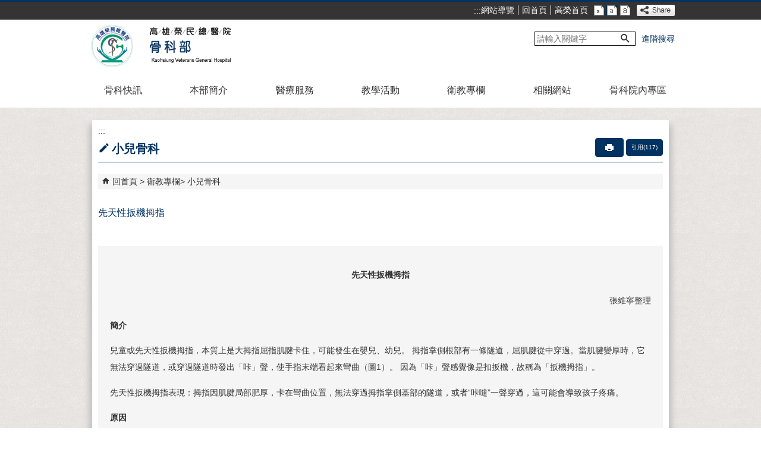

--- FILE ---
content_type: text/html; charset=utf-8
request_url: https://org.vghks.gov.tw/orth/News_Content.aspx?n=2F6B8201B136B8C9&sms=AA450F006EBA995C&s=C2BCFD0AD6973DED&Create=1
body_size: 84128
content:

<!DOCTYPE html PUBLIC "-//W3C//DTD XHTML 1.0 Transitional//EN" "http://www.w3.org/TR/xhtml1/DTD/xhtml1-transitional.dtd">
<html xmlns="http://www.w3.org/1999/xhtml" lang="zh-Hant">

<head id="Head1"><meta http-equiv="X-UA-Compatible" content="IE=edge" /><meta name="viewport" content="width=device-width, initial-scale=1" /><meta http-equiv="Content-Type" content="text/html; charset=utf-8" />
<meta name="DC.Title" content="" />
<meta name="DC.Subject" content="" />
<meta name="DC.Creator" content="" />
<meta name="DC.Publisher" content="" />
<meta name="DC.Date" content="2024/01/04" />
<meta name="DC.Type" content="" />
<meta name="DC.Identifier" content="" />
<meta name="DC.Description" content="" />
<meta name="DC.Contributor" content="" />
<meta name="DC.Format" content="" />
<meta name="DC.Relation" content="" />
<meta name="DC.Source" content="" />
<meta name="DC.Language" content="" />
<meta name="DC.Coverage.t.min" content="2023/01/04" />
<meta name="DC.Coverage.t.max" content="2025/01/04" />
<meta name="DC.Rights" content="" />
<meta name="DC.CategoryTheme" content="" />
<meta name="DC.CategoryCake" content="" />
<meta name="DC.CategoryService" content="" />
<meta name="DC.Keywords" content="" />
<meta property="og:title" content="" />
<meta property="og:type" content="article" />
<meta property="og:url" content="https://org.vghks.gov.tw/orth/News_Content.aspx?n=2F6B8201B136B8C9&sms=AA450F006EBA995C&s=C2BCFD0AD6973DED&Create=1" />
<meta property="og:site_name" content="骨科部" />
<title>
	先天性扳機拇指
</title><link href="css/index.css" rel="stylesheet" type="text/css" /><link id="likCss" href="/orth/css/detail.css" rel="stylesheet" type="text/css" /><link id="lnkCssSysDetail" href="/orth/css/sys_detail.css" rel="stylesheet" type="text/css" /><link id="FaviconIco" rel="Shortcut Icon" type="image/x-icon" href="logo.ico" /><!-- 月曆元件載入開始 --> 
<!-- 月曆元件載入結束 --> 
<link href="/Scripts/fancybox/jquery.fancybox.css" rel="stylesheet" type="text/css" /> 
<link href="/Scripts/fancybox/jquery.fancybox-thumbs.css" rel="stylesheet" type="text/css" /> 
<script type='text/javascript' src='https://org.vghks.gov.tw/Scripts/jquery-min.js'></script>
<script type='text/javascript' src='https://org.vghks.gov.tw/Scripts/oka_model.js'></script>
<script type='text/javascript' src='https://org.vghks.gov.tw/Scripts/jquery.cycle2.min.js'></script>
<script type='text/javascript' src='https://org.vghks.gov.tw/Scripts/jquery.cycle2.carousel.min.js'></script>
<script type='text/javascript' src='https://org.vghks.gov.tw/Scripts/jquery.touchwipe.min.js'></script>
<script type='text/javascript'  src='https://org.vghks.gov.tw/Scripts/Chart/highcharts.js'></script> 
<script type='text/javascript'  src='https://org.vghks.gov.tw/Scripts/Chart/map.src.js'></script> 
<script type='text/javascript'  src='https://org.vghks.gov.tw/Scripts/Chart/highcharts_theme.js'></script> 
<script type='text/javascript'  src='https://org.vghks.gov.tw/Scripts/Chart/tw-all.js'></script> 
<script type='text/javascript'  src='https://org.vghks.gov.tw/Scripts/jquery.lazy-master/jquery.lazy.js'></script> 
<script type='text/javascript'  src='https://org.vghks.gov.tw/Scripts/jquery.lazy-master/jquery.lazy.plugins.min.js'></script> 
<noscript><link rel='stylesheet' type='text/css' href='https://org.vghks.gov.tw/Scripts/nojs.css'></noscript>
<link rel='stylesheet' type='text/css' href='https://org.vghks.gov.tw/Scripts/flowplayer-5.4.3/skin/functional.css'>
<script type='text/javascript' src='https://org.vghks.gov.tw/Scripts/flowplayer-5.4.3/flowplayer.min.js'></script>
<script type='text/javascript' src='https://maps.googleapis.com/maps/api/js?v=3.exp'></script>
<script type='text/javascript' src='/Scripts/jquery.cookie.js'></script> 
<script type='text/javascript' src='/Scripts/supersized.core.3.2.1.min.js'></script> 
<script type='text/javascript' src='/Scripts/jquery.blockUI.js'></script> 
<script type='text/javascript' src='/Scripts/jquery.nav.js'></script> 
<script type='text/javascript' src='/Scripts/fancybox/lib/jquery.mousewheel-3.0.6.pack.js'></script> 
<script type='text/javascript' src='/Scripts/fancybox/jquery.fancybox.js'></script> 
<script type='text/javascript' src='/Scripts/fancybox/jquery.fancybox-thumbs.js'></script> 
<script type='text/javascript' src='/Scripts/lModule.js'></script> 
<script type='text/javascript' src='/Scripts/purify.js'></script> 
<script type='text/javascript' src='/Scripts/jquery.mmenu.min.js'></script> 
<script type='text/javascript' src='/Scripts/jquery.nav.js'></script> 
<script type='text/javascript' src='/Scripts/jHandicapFree.js'></script>
<script type='text/javascript' src='/Scripts/WWWEdit.js'></script> 
<!-- 月曆元件載入開始 --> 
<link href="/Scripts/JSCal2-1.9/src/css/win2k/calendar-win2k-1.css" rel="stylesheet" type="text/css" /> 
<script src="/Scripts/JSCal2-1.9/src/js/jquery.dynDateTimeMinGo.js" type="text/javascript"></script> 
<script src="/Scripts/JSCal2-1.9/src/js/lang/calendar-big5.js" type="text/javascript"></script> 
<!-- 月曆元件載入結束 --> 
<script>
  (function(i,s,o,g,r,a,m){i['GoogleAnalyticsObject']=r;i[r]=i[r]||function(){
  (i[r].q=i[r].q||[]).push(arguments)},i[r].l=1*new Date();a=s.createElement(o),
  m=s.getElementsByTagName(o)[0];a.async=1;a.src=g;m.parentNode.insertBefore(a,m)
  })(window,document,'script','https://www.google-analytics.com/analytics.js','ga');

  ga('create', 'UA-12365935-38', 'auto');
  ga('send', 'pageview');

</script>
    <!--[if lt IE 9]><link href="css/indexIE8.css" rel="stylesheet" type="text/css" /><![endif]-->
    <style>
        .data_top.data_top_cp img {
            max-width: 100%;
            height: auto;
        }
    </style>
    <script type="text/javascript">
        //使用DOMPurify弱點排除
        function sanitizeOptions(options) {
            // 遞歸處理 Highcharts 配置選項
            for (const key in options) {
                if (typeof options[key] === 'object' && options[key] !== null) {
                    sanitizeOptions(options[key]); // 遞歸處理物件
                } else if (typeof options[key] === 'string') {
                    options[key] = DOMPurify.sanitize(options[key]); // 過濾字符串中的惡意代碼
                }
            }
        }
        $(document).ready(function () {
            $('.noscript').removeClass('noscript');//在有JS下刪除noscript屬性
            $('#data-url').text($(location).attr('href'));
            $('.ctrl_dot_box a').each(function () {
                if ($(this).text() == '') {
                    $(this).html('<span style="color: transparent; position: absolute;">' + $(this).attr('title') + '</span>')
                }
            });



            var strHost = window.location.hostname.toString();


            $('.ctrl_left').each(function () {
                $(this).attr('title', '上一則');
            });
            $('.ctrl_right').each(function () {
                $(this).attr('title', '下一則');
            });

            //自動將網頁中地址連到GoogleMap

            $("map").each(function (i) {
                if ($(this).html() != "") $(this).append("<a target='_blank' href='http://maps.google.com/maps?q=" + encodeURIComponent($(this).html()) + "' title='map(另開新視窗)'><img src='images/Icons/map.png' border='0' alt='map' /></a>");
            });

            //濾除img寬、高屬性

            $("img").each(function () {

                $(this).removeAttr('width')

                $(this).removeAttr('height');

            });

            //附加連結圖示

            $(".content_middle a").each(function () {

                //取副檔名

                var Lang = 1;

                extIndex = this.href.lastIndexOf('.');

                var fileName = this.href;

                if (($(this).data('icon') || '') != '') {

                    fileName = $(this).data('icon');

                } else {

                    fileName = fileName.substr(extIndex + 1, fileName.length);

                }

                var IsPic = this.innerHTML.toLowerCase().indexOf("<img ");

                var IsOnTop = this.innerHTML.toLowerCase().indexOf("置頂");
                if (IsPic != -1 && IsOnTop != -1)
                    IsPic = -1;

                if (IsPic == -1) {

                    //相關連結模組

                    if (this.href.toLowerCase().indexOf("hitcount") != -1 && this.href.toLowerCase().indexOf("HitCount") != -1) {

                        switch (fileName) {

                            case "rar":

                                $(this).append("." + fileName + "<img src='images/Icons/rar.gif' alt='' border='0' />");

                                break;

                            case "zip":

                                $(this).append("." + fileName + "<img src='images/Icons/rar.gif' alt='' border='0' />");

                                break;

                            case "doc":

                                $(this).append("." + fileName + "<img src='images/Icons/doc.gif' alt='' border='0' />");

                                break;

                            case "docx":

                                $(this).append("." + fileName + "<img src='images/Icons/docx.gif' alt='' border='0' />");

                                break;

                            case "xls":

                                $(this).append("." + fileName + "<img src='images/Icons/i_xls.gif' alt='' border='0' />");

                                break;

                            case "xlsx":

                                $(this).append("." + fileName + "<img src='images/Icons/i_xlsx.gif' alt='' border='0' />");

                                break;

                            case "ppt":

                                $(this).append("." + fileName + "<img src='images/Icons/i_ppt.gif' alt='' border='0' />");

                                break;

                            case "pptx":

                                $(this).append("." + fileName + "<img src='images/Icons/i_pptx.gif' alt='' border='0' />");

                                break;

                            case "pdf":

                                $(this).append("." + fileName + "<img src='images/Icons/pdf.gif' alt='' border='0' />");

                                break;

                            case "txt":

                                $(this).append("." + fileName + "<img src='images/Icons/txt.gif' alt='' border='0' />");

                                break;

                            case "map":

                                $(this).append("." + fileName + "<img src='images/Icons/map.png' alt='' border='0' />");

                                break;

                            case "odt":

                                $(this).append("." + fileName + "<img src='images/Icons/odt.gif' alt='' border='0' />");

                                break;

                            case "odp":

                                $(this).append("." + fileName + "<img src='images/Icons/odp.gif' alt='' border='0' />");

                                break;

                            case "ods":

                                $(this).append("." + fileName + "<img src='images/Icons/ods.gif' alt='' border='0' />");

                                break;

                            case "odf":

                                $(this).append("." + fileName + "<img src='images/Icons/odf.gif' alt='' border='0' />");

                                break;
                            case "csv":

                                $(this).append("." + fileName + "<img src='images/Icons/csv.png' alt='' border='0' />");

                                break;
                            case "apk":

                                $(this).append("." + fileName + "<img src='images/Icons/other.gif' alt='' border='0' />");

                                break;
                            case "ipa":

                                $(this).append("." + fileName + "<img src='images/Icons/other.gif' alt='' border='0' />");

                                break;
                            case "jpg":

                                $(this).append("." + fileName + "<img src='images/Icons/jpg.png' alt='' border='0' />");

                                break;
                            case "mp4":

                                $(this).append("." + fileName + "<img src='images/Icons/other.gif' alt='' border='0' />");

                                break;
                            case "png":

                                $(this).append("." + fileName + "<img src='images/Icons/other.gif' alt='' border='0' />");

                                break;
                            default:

                                if (this.href.toLowerCase().indexOf("o=1") != -1) {
                                    if (Lang == 1) {
                                        $(this).append("<img src='images/Icons/link.gif' alt='' border='0' />");
                                    }
                                    else {
                                        $(this).append("<img src='images/Icons/link.gif' alt='' border='0' />");
                                    }


                                }

                                break;

                        }

                    }

                    //先判斷本身有沒有帶預設圖再判斷不是自己網域內且是http:開頭

                    if (this.href.indexOf("" + strHost + "") == -1 && ((this.href.indexOf("http:") != -1) || (this.href.indexOf("https:") != -1)) && location.href.toLowerCase().indexOf("Video.aspx") == -1 && location.href.toLowerCase().indexOf("video.aspx") == -1 && location.href.toLowerCase().indexOf("video_content.aspx") == -1 && location.href.toLowerCase().indexOf("Video_Content.aspx") == -1) {

                        switch (fileName) {

                            case "rar":

                                $(this).append("." + fileName + "<img src='images/Icons/rar.gif' alt='' border='0' />");

                                break;

                            case "zip":

                                $(this).append("." + fileName + "<img src='images/Icons/rar.gif' alt='' border='0' />");

                                break;

                            case "doc":

                                $(this).append("." + fileName + "<img src='images/Icons/doc.gif' alt='' border='0' />");

                                break;

                            case "docx":

                                $(this).append("." + fileName + "<img src='images/Icons/docx.gif' alt='' border='0' />");

                                break;

                            case "xls":

                                $(this).append("." + fileName + "<img src='images/Icons/i_xls.gif' alt='' border='0' />");

                                break;

                            case "xlsx":

                                $(this).append("." + fileName + "<img src='images/Icons/i_xlsx.gif' alt='' border='0' />");

                                break;

                            case "ppt":

                                $(this).append("." + fileName + "<img src='images/Icons/i_ppt.gif' alt='' border='0' />");

                                break;

                            case "pptx":

                                $(this).append("." + fileName + "<img src='images/Icons/i_pptx.gif' alt='' border='0' />");

                                break;

                            case "pdf":

                                $(this).append("." + fileName + "<img src='images/Icons/pdf.gif' alt='' border='0' />");

                                break;

                            case "txt":

                                $(this).append("." + fileName + "<img src='images/Icons/txt.gif' alt='' border='0' />");

                                break;

                            case "map":

                                $(this).append("." + fileName + "<img src='images/Icons/map.png' alt='' border='0' />");

                                break;

                            case "odt":

                                $(this).append("." + fileName + "<img src='images/Icons/odt.gif' alt='' border='0' />");

                                break;

                            case "odp":

                                $(this).append("." + fileName + "<img src='images/Icons/odp.gif' alt='' border='0' />");

                                break;

                            case "ods":

                                $(this).append("." + fileName + "<img src='images/Icons/ods.gif' alt='' border='0' />");

                                break;

                            case "odf":

                                $(this).append("." + fileName + "<img src='images/Icons/odf.gif' alt='' border='0' />");

                                break;
                            case "csv":

                                $(this).append("." + fileName + "<img src='images/Icons/csv.png' alt='' border='0' />");

                                break;
                            case "apk":

                                $(this).append("." + fileName + "<img src='images/Icons/other.gif' alt='' border='0' />");

                                break;
                            case "ipa":

                                $(this).append("." + fileName + "<img src='images/Icons/other.gif' alt='' border='0' />");

                                break;
                            case "jpg":

                                $(this).append("." + fileName + "<img src='images/Icons/jpg.png' alt='' border='0' />");

                                break;
                            case "mp4":

                                $(this).append("." + fileName + "<img src='images/Icons/other.gif' alt='' border='0' />");

                                break;
                            case "png":

                                $(this).append("." + fileName + "<img src='images/Icons/other.gif' alt='' border='0' />");

                                break;
                            default:


                                if (Lang == 1) {
                                    $(this).append("<img src='images/Icons/link.gif' alt='' border='0' />");
                                }
                                else {
                                    $(this).append("<img src='images/Icons/link.gif' alt='' border='0' />");
                                }

                                break;

                        }

                    } else {

                        switch (fileName) {

                            case "rar":

                                $(this).append("." + fileName + "<img src='images/Icons/rar.gif' alt='' border='0' />");

                                break;

                            case "zip":

                                $(this).append("." + fileName + "<img src='images/Icons/rar.gif' alt='' border='0' />");

                                break;

                            case "doc":

                                $(this).append("." + fileName + "<img src='images/Icons/doc.gif' alt='' border='0' />");

                                break;

                            case "docx":

                                $(this).append("." + fileName + "<img src='images/Icons/docx.gif' alt='' border='0' />");

                                break;

                            case "xls":

                                $(this).append("." + fileName + "<img src='images/Icons/i_xls.gif' alt='' border='0' />");

                                break;

                            case "xlsx":

                                $(this).append("." + fileName + "<img src='images/Icons/i_xlsx.gif' alt='' border='0' />");

                                break;

                            case "ppt":

                                $(this).append("." + fileName + "<img src='images/Icons/i_ppt.gif' alt='' border='0' />");

                                break;

                            case "pptx":

                                $(this).append("." + fileName + "<img src='images/Icons/i_pptx.gif' alt='' border='0' />");

                                break;

                            case "pdf":

                                $(this).append("." + fileName + "<img src='images/Icons/pdf.gif' alt='' border='0' />");

                                break;

                            case "txt":

                                $(this).append("." + fileName + "<img src='images/Icons/txt.gif' alt='' border='0' />");

                                break;

                            case "htm":

                                if (this.href.toString().indexOf("eBook") != -1) {

                                    $(this).append("." + fileName + "<img src='images/Icons/ebook.png' alt='' border='0' />");

                                }

                                break;

                            case "map":

                                $(this).append("." + fileName + "<img src='images/Icons/map.png' alt='' border='0' />");

                                break;

                            case "odp":

                                $(this).append("." + fileName + "<img src='images/Icons/odp.gif' alt='' border='0' />");

                                break;

                            case "ods":

                                $(this).append("." + fileName + "<img src='images/Icons/ods.gif' alt='' border='0' />");

                                break;

                            case "odf":

                                $(this).append("." + fileName + "<img src='images/Icons/odf.gif' alt='' border='0' />");

                                break;

                            case "odt":

                                $(this).append("." + fileName + "<img src='images/Icons/odt.gif' alt='' border='0' />");

                                break;
                            case "csv":

                                $(this).append("." + fileName + "<img src='images/Icons/csv.png' alt='' border='0' />");

                                break;
                            case "apk":

                                $(this).append("." + fileName + "<img src='images/Icons/other.gif' alt='' border='0' />");

                                break;
                            case "ipa":

                                $(this).append("." + fileName + "<img src='images/Icons/other.gif' alt='' border='0' />");

                                break;
                            case "jpg":

                                $(this).append("." + fileName + "<img src='images/Icons/jpg.png' alt='' border='0' />");

                                break;
                            case "mp4":

                                $(this).append("." + fileName + "<img src='images/Icons/other.gif' alt='' border='0' />");

                                break;
                            case "png":

                                $(this).append("." + fileName + "<img src='images/Icons/other.gif' alt='' border='0' />");

                                break;
                            default:

                                break;

                        }

                    }

                }

            });

        });
    </script>
    <script type="text/javascript">
        //內部高榮IP才可使用員工專區

        $(function () {

            $.ajax({

                type: 'GET',

                async: true,

                url: '/GetIP.ashx',

                success: function (data) {

                    if (data == "False") {

                        $('a[href*="http://eip.vghks.gov.tw/"]').attr('href', '#').removeAttr('target');

                    }

                }

            })

        })
    </script>
    <script type="text/javascript">
        $(function () {

            setTimeout(function () {
                $('.a2a_i').each(function () {
                    //console.log($(this).text());
                    $(this).attr('title', $(this).text() + '[另開新視窗]');
                });
            }, 500);

            if (/Android|webOS|iPhone|iPad|iPod|BlackBerry|IEMobile|Opera Mini/i.test(navigator.userAgent)) {

                var Link = $('a[href^="https://webreg.vghks.gov.tw/wps/portal/web/"]').each(function () {

                    var Temp = $(this).attr('href');

                    $(this).attr('href', Temp.replace("/web/", "/mobile/"));

                });



                var Link2 = $('a[href^="http://webreg.vghks.gov.tw/wps/portal/web/"]').each(function () {

                    var Temp = $(this).attr('href');

                    $(this).attr('href', Temp.replace("/web/", "/mobile/"));

                })

            }

        })
    </script>
    <style type="text/css">
        .for_accessibility a {
            position: absolute;
            top: 10px;
            left: 10px;
            z-index: 99;
            width: 1px;
            height: 1px;
            white-space: nowrap;
            overflow: hidden;
            color: #000;
        }

            .for_accessibility a:focus {
                width: auto;
                height: auto;
                padding: 6px;
                background-color: #fff;
            }

        .noscript {
            display: none !important
        }
    </style>
    
</head>

<body>
    <!-- 友善列印傳遞網址 -->
    <span style="display: none" id="data-url"></span>
    <!--無障礙 -->
    <div class="for_accessibility">
        <a href="#content_middle" class="" title="跳到主要內容區塊">跳到主要內容區塊</a>
        <script type="text/javascript">
            var $a = $('.for_accessibility a');

            $a.on('click', function (evt) {
                var $href = $($(this).attr('href')),
                    $target = $href.find('a').eq(0).get(0);

                setTimeout(function () { try { $target.focus(); } catch (e) { } }, 0);
            });
        </script>
    </div>
    <!--無障礙 -->
    <form method="post" action="./News_Content.aspx?n=2F6B8201B136B8C9&amp;sms=AA450F006EBA995C&amp;s=C2BCFD0AD6973DED&amp;Create=1" id="form1">
<div class="aspNetHidden">
<input type="hidden" name="ToolkitScriptManager1_HiddenField" id="ToolkitScriptManager1_HiddenField" value="" />
<input type="hidden" name="__EVENTTARGET" id="__EVENTTARGET" value="" />
<input type="hidden" name="__EVENTARGUMENT" id="__EVENTARGUMENT" value="" />
<input type="hidden" name="__VIEWSTATE" id="__VIEWSTATE" value="oxckONgQ4MKwFs0Kov6lSWQISq0kM+Q6fhvz1P4r6m0gzHcIXBGLTqPSfj5Du07eRoL8x1DlfA7scljWghU8ZUi6d9R5AnSLfTPAIEbtcXAXjxqdLvHh6YYVr13sO2zKkS35Jv5MqZHlj/[base64]/KlQ+Rwm/S7pPyo4gF27BwYhK2VoI2C7JdRNYP8zLqx3qNq04riGhnw6rejffL9xqeFlMO8NPY4zqkb5NZawKYvrLL6YE1XS33IAyRAHiwh20He9yngPOzj4Gcvp5ey4E77DXvcESKnEJ/hGhWLr43sI/T1hVx4ljHNM6UOw1EtERo+FPcAN5e5Heftnh7IBlXx6ZY4GBLwSIDS/4/TTdySOWoXLhsRjVlgULKjJn9FHpLYNzt1LVo/REXhdEL2829x07Ocs52BKIsglpIGYGdz7sqi/g8aAr5xf5K8qyXBovEfx2J5bXIRZVzub0I4WyYFrj+YXKuut8qHIl1/awt0HneVluV3SNZ0Bxi/p59jzL01PY8/k2Tk9vYpQejk1Fiw5G/2AJpiP1J0w61j9PKLwDxU8T3dCzZuLO0D10qLDZzeCZUp5dDIY9hTkGCNY1E/Yb5Y8Li7h7NTrMa9geCcAlJpJ+k5M/+SEoBPdpTA2NHp1USrmCD7gtSBKgH2FYzPZu43zKbmJJmJs106x4fQ1kxGYm9MMW36vqTFnNQgQpHwZV1Fwe531S0vSn09O2GXl4AlX0wmKhUzLp7tIfEZTAORf1OV0N8gGktlpW/v1hzoVt4rR8GUNP29edYel89in8U9+WDLXZgm029WC/HX915WP8hzYj0aurD/[base64]/g2L8MqCxYIPOPa+c1069Lr5fC6FwF2YvGY9GhDctk7tQZ5+5OS18IDg1aqxwVOgB0g6awykJKwkJX/[base64]/khvFw3WbFMXT0q9a96sFF4NwO4rdlLu7paZSnE652F/+5hQLuM9Tb63qgxu1eOpLwZr/Zo3jENK/LdflubNQnfHdoU/KBRrMtxCXirgBDBkCqr5FQZsSmiblbY7OkKlfBcZe1t9FIZ47PJW7BKdWqld7kUNujuzqdcirnrtdj5okp+P+8fMlYJSMyZHl/YVAOyB5Atr2AHQJiYC8BlVl7ib65X3JVHvjHCynG9CzPG8ijkdk4yM7P4p5dnPjm0knXQuML+yPP87QrQD/jxZueAzTsWKTkO4DcqXEEku3WJzTTL7X9y7S1dAqteXEWN2ShfbKjoGCYQyGBHLgBJlNlvak6s2GsLpyVbwFq6O7BYh5L2EKcw5XUF+VFpuqQbv0/FdBd9YHcI7Z3VIy1L+Cc+ajRrVvRiVIxwiiInizZLpsQ3vcy0ymhKCaKwPBkLk7dNoCHVklZD/6Q7uwCWULjiaTa0f/BpfFkCJGJezvumYvgl4DLPh5480jc/QdX5zSSraSN9c+lix0KhTFZ0nVhpOuepEJs6/xh5Y628gaTEYA0ICPQUaLXcHEq56LkHZJNWNJNh9gnc1I1NLw+mI5mBBJkIzW+sRtgMa/PZ5k6AthMNacfQpNux15Z0FCJbGzJnWZx+XExFveZejUDSCFxkXPhcoHRvbCLi6fqRPCKU2MMo8h/aXlh6PnUCrE9JLLIFrSho+jtMZgSjQWO04M6QPesPlWRG1FMaQG6EgnrQMzez4c0QQGCcnGAECR82cnSpR3WEmA3JBydfMdEp9suHTIgWqZMIkQBGivPB5B/pugLKlimQtZQHLgivYQuwpcYFLGN3IStURNEVbx13ALfRVslaXQi81k8kmO4MnhU2ogsg42ezMaK/lhjB3ekKfRkbbZctK/[base64]/cvdiXSRMLHZp5RaGL/QVddto7BuRpPgD/9ePWx61OPGvvCIOBQ7qmdHGmK+9wMC+c5oAD2+Zoq1Q6RoXeuhy4UGlJeSuZDX7jnczG+ztGbT4bOZBvTg7L7BDg0CHdgL3jvBCKFIbvnqmnEw6kO3kF4l690sn0HG+52Mm1xrOsSHrp3qrUcsAPRUaz3RCVGjXw/ylD5/LYKpiCZYLFZAvrDf/7kPUKfeP1YPkvf3r2RJTRY/FrL18OD5fmB6oZ3n25iK+RHsn9l1KH+1K7YCxeIzuI3fMdN5+vUdNx+3l7bnUkbAFBo0FhuS4IDyAnNYKW3NgCZq0CB9+zK9Uqs4uI5+LbkgOd6/Pe27BT0cU3bcIu6N1MQlC+cIa2aUTfgq+S0gGlVr6WRlBnJEiVSghUs1pfeeBYxPjgV4tub5PvAVtFbMDccZzNe3S57mcYECta9S30t+HCNUjHbrM08y4EOFvvqrGpO+EfT2mxVLVxZumdoZ/ogngegGaqZ93O9A+xxO0jnHMZE7ia9KFShWjrKn98sa+GHDvjuPP0Me3yTZwc/YnJ/vkhLB0IAd3JjMJXh8oq6bQsrTTNC8QOLvmBsmFISDA/cxEEvrSbZR4A/VivmujNKLRGfSdkUOYNe6Ig+zS92Zw7uTLnPcs36pcXG8L6FuKH+oEx0poMXs7lRbfUvCtT216TTumcKEPf1A3Wc9XLhCAp/eKLJgGrB1x2wSTUs8GikgeWbpUn4YBU8Rd9b8EyYzuOPb4HlmcmeuFzhUD05EGpRnQutFQjG2qfqb9+UVH+SL8cv0+gYstPJWzRlmImVxqcSXy4aY7CfPinY9iDAC9L5z6qGezNVguZTtc3hRSuV/[base64]/exgG3si8xJYWNKnhSSeI4B/hxYecsSY/Mbp3DvnRSWLLo4qsxhTSZ4dTY+hoKzRiqTCd3mSaE7fhZLGovKanhKOTQ5N/S5orUJLu/J85fNKKUf3bElm70zxBb/KX39Hyf8ADh5n+mrXjwe9lRB3+Yo8Wz1KciRgLNpO1hrfam16duVKOzn2vegMlGfDxt7BxMqAvhWbG4Crh9/41fjl2gUH8psAnljth6C2MoV1Zh+JzBznp0nMjfcxwpieZBnNNcFstuq/f/o1DmSc2d9YSdTndJeDeoBYy/L1jpqh1b5R+hY3ljwPCuinv9AZepbTszj1ZGk9MuXRJiCPtZdwSZx2F9y/H6eZrmr7x52ZShzGfBWeflFK8MDP1pCONBU6eIVyChLwMw5N/[base64]/t+Jln127my7kXkS4SQagX+DjQkUTERe1SZJF7AYroGTDjGckYoVNjIy9Co1m+CTNJzYCYdA9UCth+TPT3xCQkLISVjiFmeuCqRLWIiDlRsfpZ53XqH0YH54sV7hW/tlNsFyfjxfPzvs7whSjbdeCxqX26pNcsQJG3y6ePAYIfkaH2TXGWoMDE4jhUb/9LMAWnQBaRQKFvncPYffITC9IglogcKFuf8UHptR82sGelFiFOty5hnaQEY4eDOL/tGbJ1rU2RdwHZc3/NJo8vFGu+GQTDYkMGqlnBuT5ylRbuqNUrivE5uOmvWMY8OsxV6ShlYOeg7RcYMDY/MWHczhqa5Qc64sRyFx8QcmQsuPHYg2v/OcIHVka7qbIWJKpaWE9MzLzpq6F3rJGtRmsSWYYHYWB4gK+XjsvYkfothDcZaq5GTdeI63E39/Td7AaUngRbUcjVc56/S7DxslHbhTarNnaohlAg08QwP8XOpKjkSPr8V1lyyGXyqdUM4cU6HWvTylsuB62Oq+5i/uDzOMUKXtAWpQCmmA4ivgy39Fy7DazQTG7yM2YjLO/YZYGudpp1NLXiq9f3yfNjQrt9Aj48ZP5zJjPrZtqhmefkFLEdZzyPnwPzQllQ+fSbfnhK3vkdA88h0BaV9XzYWHNDEnG/fC14/EnNMMd+24U69RuCAgHMsmUWHQAaciBoeecxbAANsVeGlMTz/7ozwi5h/Os9AUcUVQ/54aC0DkfUMyc619Vg/4+OyWuHweA/GfF200/aIpZ9NBZjQ3uoe41zu+yl9sim7cIkUJA6NfJaBtEAewLYkmYKYHZb3nZrLR88/CwouerUx+WP8piAApunN+jonqOh+doCUpl4KsG2sU9rj+g8I85jJyvk8WhPgBThBYqHhlRTw9w8C+KxDAN5QTxjVwe3EYDQAIq9iVWUOehhtYRevNHok8T/w8w+76FkB98qGHNHHTPpUJ721o+v5wAvFSzsSgyIJGh5IzPD1vp0qSrE1V1DLTOIfyp2N+xXK+9Cvd+KAuK4wT/yk1CKqMBwQ2ei4RmdPnx19ZfRI0Qmvv/ebTjyL76vuz7Z4ig6fTtxaARXSRqFtfR8PtPdX4zBRVmm+iWQ8P4hFFPWW77EIqEjzvLMkcayk40bMNYVckCltBsaijpaUTGla7idgxGQhJ1rEUWfhTYDVHtHg4OaLgN5lmyP6BJ96+rMBboLpWUTzuC/tnjSbzRkc3aWpmvunja5+8CLsbShO8DXX4r8BWjJl4pj2Kf0HBUgIejYs2vBE5ydnb0g0WRVexBiuZBpbV4HrISsAecmYeu/LCALwo+CeZLe493yHuSxazsiRcuQMOgQFFKajlZ+mc8ym6GP0P29YHlpRIsPIeIBZGG98jONlElGq6kjXZ+7+7VtqDnKLgWPW9rrvyefAi5UACjQjYB4pB6SRWmlukjrb6BmIuCrJtbCIWTOJBWB/muzUoCo4u+ExjkMuKzbA+lst4+jAH++jGAGQ1gVkwTHSN9jwbdczgwBie7sEbFkpTUvIJ9VI54PWtggXVEP2ZGNZqg8gUa89UXa542klpUtPuwgjBCjr37BIktC0CtQZslP6CaGVOq9G5ecnvvGhatkPOf9mPZDrJQbXnDnx28a41F49N3lxBRsDbbCdLwfMfoih5p/b498iu+KTs5y3pwfm3aFveUfZuqov79w51ElUCPbGIqfk4t7ML4riJwUGgJngPc4wseXS0M0jNN7+FpnbmW6EXfLgWgOOkweMazQWIKWfpB3xIkaJNJTMyqXBmtC/YW6SdgZJUNncrHZjVY01jkGi3xXJPZew4QddgGJGp/0j8kwAXJAaINGG94uur/VX+XEsBCktqROmBvKGKxoYM9R/kEYRImant1HRsemFABK37YIIn7CM6FTVmkHk0xoqlAtg8ynxa73qwZT6kujQdEkEtsZAHqUTvpEpfBjrZkc2psEX1pIXJ9YZ+FsX789snRKEj0yLkM75LcR93GLN4h9TulqKMMUz7Ufit3kuSKxsNxqi6SNGieQO1Fa5j/+oKgSu70TAJfOCp9AY8Cj8+m1tUr6qmWNPJrksbe6u8sI+MXL3Tn0EKIhbQyDsg/lJQOTu0VsyJmJrNlitySsDEyDH7kpJ922+36VH9TI4mBKOPbM90wCGjV9MpGdqk14tSvuYS3Jv+01c1NKbVEd3GhlxTcr/uTNP9pRmGiLeimugDWCiJz2Jb5v2lHOwmGeYE1I388r0ieqRg9itI8+RIquHRaxFeZxIFoW6JNteAa/E3e0XMyK8W5qWYfpvl32sjby/aSUeP97J+FC0Pq0o+u/uLZvBJndWCOjkgXHTalpSt/aG3IFgavt530dEKWoz5WjPEu8hW7Wdajy+FJ2L3Rq1l6ihku78oDfehOwKcXbgcZxlcKiIBoqeBKj0tJO4Q3wLeM98YPSN+PRXq3HQDrTbI1sby81j/25XXLKLenEKIBeSUyfLSv+y4pX/YtMHuA1Duxi6BX+EvRiVUpcTxY2wII0ssSWnOytw+9ttjlGCjE5Qbcf+7DgTavF7V3LWHXFIqV2PN/PU+MNhUs/b83cU5+mKtE5NQBA7ASNn9i7i1g2/CyBMCY95ChOJvgsSPdrrioVQ2NEgyQDfqed6RCiaLHwr+zJluWfFfbAJssle6ecGAirD7c1jK2LU9jEIdrsZxRYfReRcptSYXD/dUVlfKZqmV5yJDaYeCNBqCWqAbAwhQFig6rn/doZVo9VXXeivf2Xa65gx8mnt4a3RAkqAoy89s0jbFF8FyE7BTbn9vWHmvATs2vcqYheRwziQZuZZ6jPA/RLM1So9TsoEd6aTJu3KwKFkLUy5NSbnRVZwYHPbgRmvWvea+/UGl82gHP5fh249kMpjQZZzB6Nym2SyH9Fa0tRbmCeU2hQjiQLLmZG7c92dK/gegqH2fbmBu7J3M71i38gsgGs483ZdlQgWpkU1dYHY/5cdbRlVQdksMOTVGALpjwZKxNSWCrTF7Fz3ReM3dVyUn8v3N9W+mqh5826QxibLfmNz3Re8njCCIoeLrjs8g9q7az8x9VWxEdJEYOjAKeyN6WHv2U0kjZTuo+5AkvCyUVURRyBpx0M421heJF/+6rAjyRVQnnH1qKXHc8DAcfzVyDtige3UUyk9rFYayCveSONpCsUUY1IlW5KbuIYFuG/PbBDeRrfGwfTI3nt1Ax9awHU3PrUZVvE30tn614iM+DmxkdARfHGu3cE0oRl/zrXOM1OXgiOT+Kk4Rk7xIkE8bD/W5N+oA2nB5a/3IZIRGaFKd6phfBkZIdvyd+tSSgFhpX9wMzT1/+/DhJ9wNFkjnBTNyt4ZxpngSI5C2ycBquBBsmF3S2M/QlSGYfEXFNsEwWluV70CD5P3C/XmHRJrjxoepxjHL2NFxCbTfEemVuohu17vzxyMgbIu/Gsm2UV7W8nHuQSHvifXBNrro2wZey60gNXOxtzBZgydrP3uaAzZhL+AACiFagJkqL5foA+nk1MCXiCByZiMAomcMOCjgEVpJnEMZA8T1cqSZk7Nj1gCiLnpDMyan5E6kFxKR/N48LlF65Gkjji5lwQ++1SZIvnADzqPRC3i1EnlMW7d5QM0z3/u/TPimSXpzXcfY7rzJAjGILeolzohPi2dqrC9sdLOZa1JH7hAkTmcS8a9V+Eym4Y/Nq9hvm/osJRLH9S+pckgNH6Gw+9JwP896xelsq+ahBqq4GJyR1A0/WgCYVgSQbDlYeiiO8A3DO13lEMNpBDj8RpHMgtcKluR03BmS7/obK4p35tWSmpGji6SILwoCAvxMc6w9XEQE5K03Zp+IGCp7ucD/RDqqyRyZ5+30kSH19sOG+eF9PkMTBTn3Eku7X96YETdk+GDxpht5D2ZqlWPj66Ooms2Q729X2GGUWZC77ZPPbuNGnehlTB6QVDIOf7LjIyRBMOgSXoEc0+AKro6F5Ae4GPNpc0EJDsY7+PyaXZU/svQvguy9uhXAJNVyM6wRrsdhU6Z5J5EBZ9J0H+D4nbIy7Jxg7IrwnZzh81qaeW5Caic7G1SHeRDgmAgPeZ3zzQ/1heuiuLDXbblh+7ZTGoy3SZrC4BURQUa0mnHL9v3MqjG1MjuXMrdhhpESRw5gPbhWA0sMK8tyljPc14LeAwNNbdj20bz0MrMw3sjaq09U4vHc4apKN0mH+fc7D4GS8RZllVGNcB73YPM/wX5YP5Ic1GZBp+NHceQcaEttI/qvt5K+FQ/dMaYtI0Xb6sU+XYfdTBbxAAAtOsfDRob8Hg4VOUrtD5Ukx8gdmRRHc+sC4bXWXn8+0zxNsu20dcakn+SzVP1nLX6n1+SujqTMZZ7UJBMbixyZ+N9thoICR3sRhUbv1Fd0nMXcK+A5Cg/dEOj4NL90+X7rLtUX8usOaGu83gP0JbNisiy4AitAXQAQ0+D3f0AiQJJXLo3pH2cx2ajEXCv+ep6ALBR2grrK73VEhZReqeHrw6ay0rtd9eaw/Lzd6MhBZfj74KFPKAPo4XALIlj2d3wzW1BLWpUwWwtYy1erAcr4emNvHCX0mcMxLwTb1c62Ni9lflpOKW24MnN50KFB6kOhdv1xmhrg6kyCoYX6FL5WNQ7OIgyHfzflVf+Ovlxb/9d0mvW0O6Qb22Y+rhbBtO8tWxMr0RFImEpK1bDA+jgB6fKrbj3PBYvU0/Dfk+rA1U8hBo7tKpPC6LzoHTRfCbzIGtAmUl4WyOCn9TliN35yVLsUBjZgcln3MXaVxMGNxntTwDHxoZlJUFwpFtIoQBrhr53i2pPjONKnzecT2p9d/8CAqyjbm7cY3fCcm2xfYuKJBoF772ONldCXys+Ne7VKELhINLLqwCFA5VgPC5rMxOqpJPNpOM2cg4cDai6YF9kgmRjB4HoVuSLGUXsdvkOtCInxLmRgr9gGp/sPYdlLF+U6EgXZzjbIacvhqGcgUeIsGh7lCyaU0pg0aXTdzFzc8CGhpryw+6C87dpAovBTVYno5YaMEgTh29Mrg3w9iJAUaeZvqxBkiS49uPWOjNO81pA73P6SZjLdvxC+5YQ8uqpbhXmT2oMUqmoRlFRdeaJENr9We/PzBf7D03MALe8my3YT1pCqwpRE+YOd3kuUYqqgi9tZl1NBT5YNKAo+6hSSP6dvgBFbgURne8WhkoG5Cm1VD5JThclDXNAxNleHNSe3esuho4nagw9rHGxD1nZo3IeJCBSLcMts/Aey2TduHdCerhQtNZoKKE0NPGsum2/[base64]/96NP6Q8hRdKZyJwRzB7oA5GK8RA2mnGC73QAZAHzXjwXmUvuc3xPsxPY02TZGP2an0QjB3C+PjafkaWEbTpdY5YO0HBD2FwqKRRsMsquXPr/BqA48LQvqsMjloq/yaPKmW52bsxsAjuIYnTGyxgayq6atHi+Qc8mSXpf86GjP8ORbdMtaONyRc7sCvAWZHO/+/cdt4wjgn6BSFjVbdftyza6xOmjenHWRSdNvq6fI033YSEwC1x4nlKWB0R7IQrKWnIB7TUSv+i49wkGhWZTti5yhiiJl0791iH1ReSPW/T0jrSrJmiJ7hDIJfot58oI6eToABJqKLseKlPQWovFRhNkgHZfuPwHz6h/LT0bhXYg9Kn6lxJpWGedn875jMMf7FRDafW+G0/QzrJCvnbsySkZ31Xqp9Dg+se+hBehyTGgsDOW/5nsL4r87wg4SNsCJ5o1Dc+MwaqUiFhkzq3363GYoEiwagXi5dPuORALntcy2FS/BCjGsA+7o6v+gkm4X6njcX1zn+qanK7uZ0Vda+28gtNxKI0NIAjoN7mAsVgVN+U5hUI6IB+19IUa3hP2WCYa+4CTRMf2SImphKMLnDV59mGKCHwwLxqHSLQbvgk/K1aEPsYMIXmDHRQXC4wsUFyqkblg5psFxEP8i0Sl0g8OuJodoV3fQUlxqz+HTkD/6mu3Y8ASvOZf0nzwhd3YKl47SOudsmCpBROkR1AXDfH7Fu3dYTuiaCAXKFM2PCNr5e+q5YaBjyy1m2VecBtIhyOoCLlNWdCFOxogLpkgD1vnpXoKVwJN/1WyBmqP67uyIo9S/7ugIOTXFvJ7YK2/Ski53qVNYL45DlS/Bd5Lvh82S1gBUOC3inDcZBc6f6KDV4t/qix3+O0T5FCK1fog1QqMWh4LU5Uo5oN88SRSFPwtweW/+7CRaaHJzCUgxa4v0bJKcoXBYtKhCEnUcuqZZZbH3ABMzgQmGBGsJFllUfmX/MxxsyDKQnFIp7izABM9moQv40utqZ0kw9724hRT23/SM5TFakV+/4YN0FD4OP4m3J5ACbOsEo3ZlH9hUb+XNc175k7wnpdlY+jSRXxTLjs9vblBLtMdt47WBgHMLt+Y+8QXgHST0RRQJ6uC1M9I3/jXytfYxs7U3amE8ebWGKvjiJdlPUPJ7MqN5wFXSIDCZpvq39TAQSVTnX8sS4h8jNZ0b5HtW7ZcL5hViqYsTS6CAMNSd9pNxem0s7+nDFG8waFbD4QXYKHGePC+SLZNvuxyR/pWSt/7ICosyhGi7y04CBb/6U+rRZjIzHB6Yh0+yIhy+C8gkVUMp/[base64]/9qZhQNbZAYXrHm0gKe1dvqKNIvZ/PFdPar0tzFJ34V1Qky1SPoSO9aCc1H89Kr1aM9GRQeSgr7XwWWusXrxU6sqauf6Ps2OjGw/[base64]/kwGRGRPB2653CnmgJrTc9JCUuQH4vv8fd4TPty1LCXPnS6u+XlQV+F4yWQMy9cL1XsVdVK+qFtgHjJ5a3mbXotAiKFb4jE7b0LIFa0C3+lPnud5AOp01D1E0BFxLvtVqIyINJXrcYDV7xmP8IotLC+HJ9+CoewkcSmlptcQ0w+c/8/[base64]/io4ndz8IlTyNH0TZ82rEI0rMb5MIVWa4jFcIilYbTqennpmObMM7VrbTIPUjpXl+IggIoom/[base64]/6kg2N0wkVUZs5vgBAgIl0d7jFGkYwqmMofMJvgWnNVV3ptaSChmWUKMjbu0BfLX5FelB6bl+R/tiz1Qn9M+IHpQM+9Lx4boH7u4RGvR81+RrptWT44kUlr2ENt0ujPs+ZMeRuxUkYJJbDFrSMvdrkp1Lh4xGvO/m2NtElvOfEgUnr3oPjITyhifwpKTM0W3iILFjx2uttE8DySXp4s+WIFUjBIEtsxsmIv0P/OB6y1jjeP5/aj1PAz1oYBYYuP9NYQP4X91thEVspy4+p2my50bRHWrwzjIp6GElOjW5YSexsyNbjrp7dl2/te25me3iLsBW7TqmFkj8p7x19eoGpi/ISV3qwnN8AJBjkUFCtlbqAXlmHIoI8NRFwWY4vVcgis4w3jAIzi3xAcbCiVrQZkMqnUasJSF0jqbqAIoualNq8unXgPPeFnCCoFPK8KsmUUtXJtcaWJbG/BZ3WGXE47p3rPO3fhvHEEC9FSEnC0p2NuhbLwxcV+baC5GLV7Zd1cpb3PpoCTEB7ovbsQhJ1qFRvtHZsFnJDgm+t+ex/MzaJjAWI9cHI9W2aemD8gaB4KSpizWXb9HMR+ha+Yh7cCaUuHnqjiLwRB9tvtw0EAtsTrwzGooSqRFDNJi6zPhLhMrDjohVfRbuDZOmlOoov/TE8bxAEzeoLiv3b2gl9uE44OcMYQMt9QdtOSrl1TvNZ88KDW2catKM87s2NTgEkcHRolOW65MNgyLaE9a1tIkNDT8d1YDwoCtm7r2y8RQi1QQ+4qVFms2wsXaJxNa8a9psNHKq3tczP+HNCJ2kM2+Lplf6LaJC3m2WZt4CSKjpHxbKPzmq6n/eH2WKsPr+Boprw3iI0tSXerKbewiHfyvA7flTKDe5o3A2u8nUr9ALv5zu43OZyqbwvTafUfyHWuq95yKue5hENjZuIzN8fMZGDSG3J2Yp47A/1zDQNglZub4df0vIsHkQ8lqtpZPZdmmCJ7NH6WipNcSHr7n4pJfIXXR8TztPlby8ecRUg1ictDyRKBMG1c1H5Tnk+6iO76gUGbgb023BPGP32fgqQf5ye4/+xiQaLeYdB8g6KZoTj4qgL3cUhOcfSmzmJT6cpYyNbBbk4BSPL/u2wg62/kebIXkAY3BcoqnMwT+zGThnXPsCaKxSw/[base64]/tHp6ci0ztVgKOtbUeq5nRdGYfhp+BW/93a5LGI7zjanE56wa17HVCfwz3IhQQ7lahSzcznJOrmyifDXFlFjXfLMqV0PlhjqxaY4ZkOM3quw9OLrDwJRaF0DUpDipoWzawEHmGsh68WqOgTUpvUIGcgKpNNASPgLIQpFkInsw3vEGWlwbRLSgGamxkcrVUzFxzE/5NAQkQTL3fwlDVT2S7KeL9pSgYOqXhM8dyn9OsJFmFgJX+IJ6JDtfaMVnHppp0bUbRcZya7k/fPPKuyzZNvEVcGSJEU3J1jDNTfCgnC66XjZgfAyc5LxFtkSW2VR/ezQzODdnC/JEv1khDnntO79KG1cUcKjJSl0zganTCvsLl0gZCjvo5op3oKkya+rx+c+KKFPeOjsKDAqkEoKw7iMq+q2tr7s9Zd4rj26gji8R3Gf8Q10to2C1zBe4wXKxDTXj09lTwMtPRUxAg7p+/jUZsa4y0q2/14e3D/[base64]/ns0heWIpsdTkNvScqxq/s/TIWHAZ/CjYkpziND2Xa7z/RRU8FEHqmasq4LVSEm3k6PeaAQi8MPePP06pbxiCC84JxkmWpcnm4wvxa1hIydN7sGLn7rBVc21wUGAxG+CVgkYgJjO1uzSQAZJNUTFpq4zKoCwkh7mKJnEuWtswBYwwcXe5arz8/ra5521BJe+YJ6QRKCmcaGvU7WqtvEYEk+8ZdTjkZeG6eGrDJklMtNQ8upYXSy84icnddjZQv8Dld6Y1GxuY0tryiIbdxIjWRHmY8GTpzK5DBc7oLXUZwgXGu6384P0bmkn0uHjfiQ9AVD+wgldIjWH7ygmQ2ru7+ibG0zg34NS0wFXQK/nUx43UAh5lJ9qMY8ioTm63JaaiWjLP1wWBefOHw6jDBKHhdaAnyGK++OPdTNJ9WCPNx7yqDmUx8XwLQh+X+4juC/cysRl+xL8APtn60H1VU+mGdgb7CRc+weKs8KFpApUAuK8T16EnhGqLm8k3FdTeGDvjL+6GXLBpgJbPqsWNhh4oNceXDvWwgXlomKIQuxA+i0vwrjylt8PF+SFFBhCh168eE/Vn7MyUgojsNCJHu2i6celF3xqWiQLZNIz9fNkAXyaBED5wi4Xu85i+MNTyCeGcvZ0PLppL5eB3wP700Ogh94sk84fm3VKGSMghuQm3vLk2RAq7drFniKTDWTDl/pYuroP81yWQ07LJGf/oODy+qKDGZyrJT05k1/vtOewz7V3U16lEtoLZhUW0r2ymmlW5o59rYpnTGogofSVT7a4LIZRgGgqJQ/v8/0uyBtJWEMWr99DsBqMZYvO6UMqFz3tQdQCg4+grVNfmTX7FtFfdgGndvv7X3v3l98a9RcXNWetEd+Q9f/bpDRXfcDUD1peqfIJS62HNl1lSR7Z0Bi04wbtco0lBU6ISWYxIRvOdtS4DDPEQOFADAm1QXuqr+HlK6N3+mNdoGduh/ApTwGrYMkxQCpaaRYQo0DdG0KGkGePBBA7AkaukeIaMPBf8mAPYGtU5f85oNE9a9GD8WVvtSwIMZNzuA+ZhHfYUvO7KBH1Dsov2BJlnB3rS/QRh2mh3j0cOJ9KgWBrASunQyYqFk6iM1D+BOzsehN2FHUL3NQXo2ccP0QVUy60rKK27mMjx4BWQQDS3hmA9C3ouQIj4v/E9r5VYtBCYBZZHgZWlT4lZfW7X229t0Z0tqib5mhLs7PN9s/KuiYhC8Lb/DRXG+H2udAjBW4e5SZl8tGb139ykOVJCDnDTPrlAQ4ym5CKKpTRdEYSHLPCNhokSwX8XxbxLpqwDUJjGEbFJL7zXFQ0661ahEaKyZRhONrZWaN7t5OBN4h5eOYAMR1slegoH/mRH9x+ZJyZoLJjLgExgSw3Jsmkt6w3Ion8lz+34EBS/gmoAaZH7a0IuYNWRDO+L5JxXFIUtSw2u6NA58ZkkIrjqbo4T6sQ3OkrCkaQmplFmGBBK3hALEdi/pdakiF16qhVFBmPgcR6xaja/DlOsLt6M+Tn8VtndaFgC7QVPZhyj+fNVkHkRSbKf9wcUeinIi3aeQXNMgTEXiuIsXpoLaVObrEc8dTILo5eGbBDGJGoYM44N0fNVC63WjsFQtswUPMNcLGQ7HCbjwHkP3wN+zEo6C/+5aUKL4V8S/mV4NDCHGLeC83KHdasWExWGyLhEcqhV2ntqaWVZ/35NDkRNnqhJmvt00K2G2StiTZGSbick/aAE9d+RC8dU9dKw6E6gxar/t46CrAdaLiLwTXHb6KSOESqjRWmKrokdZM3Lri2OBTO5O03py2bXs4iMSaLheGnj6rSYpwj7PkMKSxZLxXgvfR6ZKTQ4HLcWVEzlcZsBG4O7o0tk2nNDmPkgSwhlS1cy6iLboH46cZMkBECtbbcHsopbQ8H+NcP7M4EwHBwQwPJTJ/ohY4WHVLieIR78kC3CqoQrmFcKNe/o8L+MhFQ7zKKmTgd3el7ehmmhmgCybc5j6V48GX3S5WtQ8EXM6qqIlOgcvxUVySGJvAtQljEVq3vcpyEHGVwDYOan7ADQzAz+5t0w7qyiIBL/nvH+l83MjH7eh4qnQgYmbaZ0T4rKjW4UkWHQ1oq8g3MeL0VAw3BwuDrBkZ64aHVlZ0U3RJTn4mxtDHpLK7kQ99scpZlOeC+pdQ1UVVWKONbVp7NiL9fmeyZJEeLVqNxprxicuzAfOu1tyAImoAHTWaWbaP24RyDQg/dyBkX3p0TZN9ejoMnvb+KxpvqJZqKj8uc6YVmZh3hS6z24FhlHCAJPFq6/[base64]/u6kQ7H4kX4AT699HoYpRH4KYajYGsqIdBUcrvjqmKG5YwJj6wj4Ku5A3QTtcNOKV3W5GL90krYCfgvxujoSBUuDfJ/BfJa2nxetq8gvthIqTz8d9wWbPW6jQdGU1mZvfbuuXYJIJt0/h5hsVz+gLxHssrAPQ6wcuBKBNt8TEVFOe1IEgarNu4/O3PTv4aJM1ZibuwcIoRtLWHSvxjZ8gDJJZrWJ8Yg0a3HveJwGJ8zU2GQ1MFfH/6xfX9jemK9QdWMrvdaDTDQQlyZbhHPyA7bJ31R4uwivX8pfJp+GWy4h2zydGwY1dKRpGRTOfy9cBwHpOIVybTWRmgi2St2AwvZ1FvCKlrObkfEqPCdzWNCr2vFUxTESj636SYL8qHRyRcARRQ1GSQjy60/fqwsgey9/SdmtUmyCw0cvfH/rbTncELOtweCw22m5QK9U46d0y20tNp+7P5aSe1cQ+3UlyDk3NHoBVIs7P1Z/ZYlY3JFENnPUiXPkxO1//PiJFxUZHlipDH6LSQlLCbbmyDauL5eBAg/z9KK3gjuSvpmwTLIznDFEC4vpQ8y9l/y0KlQF0DsbcgIzOh6uEHJDmVunxVqBdKN249+kfodVhru9tcuk+AMMKPrjcjHEcaENE7GhG4jgTtLqxJaiYXdIELKKGJS9ZGlhNCmNXh8/G+O8XWHZUaUc+Ufj3Qq6Y8F9bim8hecmgkD2Zce0F1y7usFRHZBZn4jEuShIvRwXCt1GTOtPtWyUxCk3EUmdUU/IhmbtG4aZYrYM4xQ4zu4+9+Ehgeql+3ZVOieVZ+MeWSJ7n3gaZGk6uYHBwEtB92oRLniwtC3ncdSg6/XoyegpA1kT8qNlCCxHVA5mdNUkmkT5ZnIjlCVTo6UAxdkxRUUWsspUWlDHwAvrDyJiNB8aBoBb5WNZKhR75nBzekOAcbt3C+ehlgHoY9R7cqO8MGMWicAhj0KBAwH+rMnAwXvQ8ault+vDgw/[base64]/kdygdJPiaKegj0nPsiYiLkWQh+VWKjWt3zMLaDPQmwUki4CdopCmcUNzc3OWRmFOpC1h18nlWBcXH8Y5Xhv1X1OImQmYe9tQs+/3MzWhP/gGlHq9tuPP0qYAaS0/MFi4DKMAU74ZCcIqhLljbhpU+8dz6ykLmfoMk+R7S3ITm83xpOVlA2lgysrK2gadXEegVtdJcCEv/2x0OtV7u0FsR7yVHa8evpFNzmQu96ddopSEzsH/K5lvo3k/RkRmPPb7Yw5qkdX3bUKwQFm0L3O+vDzgit2EJzVke4DGbJ3cV1kGrwts5AvivLZ1e0dKxyQB99VMLmT2iHx2IUpdHqn/[base64]/dVU3cPbATr3NcK/YZYPfc+LvTp6CblBJC/fhg4ax9z/NCFRtdC7nt2CLnVQ0pVSOx5TTu5D6mK8VCx2R+js+5v2WJXrkdR7pmzwPhMW9pCtOa3G+UqxpoL/vYy25VsSKmUhd6ECI3yo8eu1pDwEH6sT0Il+rMCrjJ8+Cwj8faFI3U5AwGatmDh/tbDMl6P3Ktxr2X2pi1nLikg3vmZYBDE4fbvMqvAze3dPSMLZddSLdXHIHs+jKvb/0tYTe9SSkhiDBRZH2BKbPdPburGseQHIMZW100cqJyfJehYKduaklWhhkQ+MqWPuMnQK5cwXwAkRvsQT1YSyk6haVCThWWlfwWCvpfCyIjiLULyOK/NbFQk5NIru5KDsXgiWZBvdn2ZyXIxzgUgjfN0lmTj8NtVWzZ+HuYWGRllC5HVqHe3bI9o3t4KHfSm/1zu2dCjAyXUnpBwGSRJFz2TTzzLNtizsjMi6NBURxpKiYtcW9d62BctNIlpuyPleCm3qk3hyoiu8pmdlbsrIFBdZObtbw5FXs0GC0DrlGT8SFdVhu2/dhvSY8bvF4d352yS4Gw++llXypZzJL0/[base64]/aM2bwIA5BB7pjeT/3w61/plPPgUaUl9Q7/WrHnxirblzHnwPPDUWTOG160ndv2SHW6BV7RV/QztdejWCzF4z5j6rr+AVzpI3k2u9wJT5OkKzsxS7sB2IqfBNAHdmh8hmOaynh6YkOCzeyRPq5gKCm4Xj03DVV7O30CP3FAlBcR0VVSNSTdYVDu/[base64]/ZC37L2Q5Ad6bFietF0IrO7rBBleH8b0bL/PCeyLGNxiEdF6iOA3DSfBuVcxsmlsguVcfkmCrMf3SFd71US6bL2eM2LsgAMdN4mqfyo17fO387+7wtFwyz6ay2jBNL0QPjUilZ/RXk7ntrZxXizkIEVrKciMa+LaLgmNbOO9i/NOMENo++LOJmoqp/jHd6C0vy2rEK0K8Ys15Uw3WlpddokacHo8VPolDKJVgm02Sv3+gBG0BwJolx+N2y1vd1K51amYQ+yrlu8rL+7O6r5+HFxI/bu7WyFVvNgzr4dM28vF10OBp+EZZO3sw1DLzJFqOd8/HvCw6TePJuuatjFV2iuyntSYhlkcyS8FwwDe7JD2L+3B6DcU07AMriTNwyM0ff0SLE/qZlCYl4q6c6jQW3zF2E5tywTmCspWVvN/bsNlweHKNzmAYeAsgSe1vsqKydRFzl9wLIWtmzKFv0McgqVOgOb/++ymH3tFdnVnK+e8xB4baSuKN6UGZEXUnQfH31MntT+bASvVQdKuRlqAsDHe5r/Je6UbO80xyogOP1L79v6qp0vfXjS8jma1ZNpWtuoTwMNvhI7eB7xenRaAX/icjBmr0SzZm04mxgPvVSLAibWXr9Fp4XJCwdnv+Kw1+sL1t+Ag3hmk7NHtZk40fgXgDiUK+VeMcDA+PGtV7ub50ugasB4CbzOpPG5RaWsYtAASx4wHXCi/STnrgL7eLEInLUDR44WadkEtFnQKqbkDbRU+ITsFrTf8ZtUOmwDrmsBGmLxSy4hOsSDH+Kk3A7qot4VOYNGFF/UiK2sXc7W4p39aextzJUaT6OQclaiaxN8obVC8NHpWg6QRLtjNoXqm2TOGskM4Nvl08yjXxVLTLaFk74Gxl3xC7lHD6FE9BFCr6Ncx0H+tFDCIGRsBnaofwyDNlrKiDiPGqDhIH5AmdCSzrRAv2pSJ30fjq4SAHMQVwjGH/NPujofu8tRB4YUvsP69ynGv8vTIHqsuMbiS5iAgt4hQhK1pxCeQmpkdwGRqPGzsi6ZSX8g7FQ214SEr4F9B96UWg7k+mSLkZe8GSjmns/j0pzkAqyatfwRXfxu0j0mhCJQk/b49JMW8/wD/d3RzQl9fPO4bTwnZ92t5eQBG/yfO4fvcK+JUIcfC7l7uy09wHyhgsowjee2Zl6RjFq/3J0RQ61HifPzWCHw/2PjY3u862hGAxEBhZjOwtaFraC3QSplM139vVPPhibnx1Jt7HZNJQrt+BVN+cdS1deR8dSWb2tvwt4MysXHp/T9jYzVmZrNury28aPk3CSsnEZSCCFXngLHnbtV2XQBBh5Ny49oTae14njd+xDn669ofPGucA/1gxe6TVH/Zz+qHdqva1Y8ARMo2cGSZs311vsJrR24lq5m4BAbF63dEM8KcCD6YyAwB7ahSdfTj3hHGr6YlFnRQmYcjAAXkKrv8Zez117pyv8Jq1OevKPywhMFOcz/[base64]/rzUVSOCoD+nH6BSJpTO//7ei0fCAfvU0NgY98Rf7/ijzeGh2ixnX43IH7349sGukP48dLCjvKpIMXGoywErCgT3KQwoF/ClDMPPvm/XfodbCmMJJ2PzdIO6ARthFKUcaUQOj0KMADUpOMGwJvxJ+Ho2DUISgQ/a4wChpuHLDlon0JutvzXyTVQoxPqB2YEzTlIzkj6Vz0vRP1kAwk4g+CCj4WsRTbwdsqj3SitcT9U0wlYsgKOHdeXQ/s7PA/uHAN167INoEVC6dzeuTWq+8O0GNPDeKmKjlVmKdbghn4WuEUVlJp7XMG+7S6JEqUNvIizlnuI+2UOTI1nMh9hRMnihQuYp7v9xPR/iq0mzE7pyuWsb/[base64]/kGYe664u6ZNcpGIBZ5aSiFnB+VkcKyPRiWBTKeCPHIu0/AlZQSBGtiEfCzxkA2WFRrIZ0s7KIUf1eZF2f1/N3M2SoOxVgULQenWOE7U+LqaEtiQzYa9gXplQzEIy95HZbIpT7/ParrJGeYBMLlX6OysVw9iFgHdDjZhbNGLaycjuY2wCN8ETOeQSpR5TXDF2Bm22rtYUTVW1HRlRQf0VSDhwbnp9guKIqIMFyzuNSA2cLV28rTLRpfE1vJ7gNufzU2fo8S3fFOt0UlmFuYjU+cf0Q97Xi5k46c6nwX4DlU8KFVh4/qczKz5r/CuFbwGOHEJgcdxq60VvkElXgPsWKwEuz3r5L5qIEO00w5V3iOkwNMrCHQdcbAq8QCHwww0zXOAu0sYkNohvMhkoWqTflNIEQVD2uJCFic5zdABQ3G4/PRVjxyYzo2fTMg/N1Z5TBb3ymwV+/It59PKLG7HZ8nGgKRkCiruG+QutKvvkUjCxvg5jf9Y8FZAnL01r6HdyAFVeRVwIHudR/si9iQtIXHlePYeKLcNkNWdS9Vow3T/XD+cyjLtje3IBF47AynMvCMRHiVX61Dcl654oVNZgZ6vpP9NkMVAhV60eeICCAM9nh7b1LnBfXS5ntCpN8K8CRyfi5vjX8U0Bh6E3uubtJe6HWTXir2Wx42RAKWQD4bDfaPGFi9HN93Y72umg8puOHJFD3eE/A+q1qeUnLJgqgNHYulr+CwrnMGfWSPsk1fpVVQrlv1OydIH6iBcfnk/m3++hkjlVduPGRkR2tncZIkQwJfrNkizgJYoDT1J+A+VCVu7ElgtIHtEqXCgh37TaWmq9aGOxfYpOnfeSmBLSvVbeXg75yYYgzU5wrY/bNvCaRw2SzaNHEK0/bunKF/8y8qkVrFU98aes9wRVRVRCIUHaa5s0pY+YDzDA2n7RY/BaJ/JO1EAgOp2zdVJNYG2j9uEOLYNW6yiGx01gbC6eHQL0bAUTvrvsCYaKoJ1NuGOr85HPKDOlVyJXcdnk+7mC05h1fqfVKixbaKQTjci7zceLIvsCA3VWM9fIzr+aOlyvNCKdWaMSxGy2hwTw9Oi+BG8hb/+pei4H5qp0Ylqy8fMWZ1IIb8CiYbU0aUp0DtkEtxMm+3SoYo2vHiOP3YpdkwUqx1vbEcnfueCzv1LejuTKlO7tDzCSUJsd03G2T0ljnZnRrIqch+kMOFBHeu/H1E0bjFM8paovuIuU/[base64]/xT3vi7TGsk7zEKqiVH4Li5Iq7tuKaTx9IJSG7oeIOKi/kCgN6sLZZ0NE8aRHX1/lyE4sHXvzZlqT/r7JFc9LkRqAnnhDB136PaqcT9beua/ct7AAsScHyTbXyrmAJVeUEWE2mjV09pzTxQ59RkAQZStJ2RHWR8q/vfE7LfiWRrH57H3/Av9W5R1G5gOyNaJ6jMVaPEhzUvC1lX9Ey2afSfRfHS0g0WLzBrkJE8dKHXQobBqtM+GuBKMHYkBPXKVxA1sDdl6ImBV27BXJytQR/wYStVn7IxU8jumzgASH+BgXCvuj4ZsI4uuNe3XUk4z2moVc/7Wd21pbP/0i3guZZ268Ft6BZyZUDnN+4d4XWJUJmmeptCD9zdjtlvnO80lkOtkrqqLSuBchMZlgZsslhKRAfNjM7bUn7ZNLUkl7HQ3mysAExHBbkADrikrMgcuwBbxiLOVJ5P0VkpE7eOH/gVNd1zf126hynsBaf2oy/e5/cwKfwpb+O5lqINclvjHS+SwNp0IFV1KdRnN5OvnE18fBhHLVWukM0SkM4eiX8Am+oiYbqboqo5ebtRovggPcpwGETJ/IiZOzF9woB6/29/[base64]/QkbDCKkjIYd7h3rR6aNzwsBYLDlw2JJCYeAxliwMVdF0yvHBvYirCc/ObNqvNy3bdjwOKtZ0jD1C3zNwWx/8+GKUwEVRmeW/buwqw9uPbht2TK8owpzqiRTwwOulFlTpOEJPuZ0iNL5ZNmwIRsHeWM/c9LIwaX7GgRUhgcuxmbRPWP0+m9u5lX/a00qVweYHFM+E2HoTPoyhe+2lSo4QC16u/lsvjvpqYb98BYlXfpviL9SBrltK50krhM8mnkZ7xc27Kv8wu8U9/[base64]/d+ZmvRpf6eLxdjcIQtUt7hukCgFlDP1Ee/[base64]/[base64]/ZHHS4ShVV9HO8HF7aYKTmFcGh7gUy2fvdEun8dLnBOWGTjUyG8MlWch8SDi+mdzzMpGTHhKJnYd2ul6hCB1fajb4CQmn1OiGH+1qu/sXtNF1hwZjPNVdCQ/hE4Zc4p+5zjHmyp8PeXYf52CE2qk5GE/kpdhOwitf9p932rGM6u/eqi5jnvaZLJjaeOwWJyN6NvYXLmxcxb68hxA9smHD8hL0FltaOjsY9W3C45dp0ZSsRKoeaQg7ceeNAWtX/L255CyXirZ3EBGPtlQqA3N8rLZyL+MSxE9yvgAcASgfAmxIlZCZEu/HDbzPtKNWlTvGKuTgBogmLBHewIoMHsppHdoUvmCUpbcCqtJkv+/DNxjq9DwYaQTVr7+sAorhFQa1HIvFsl20EN3dKSO1fv0I3ymJ+5xq8oRYfYGskm5S3/UOhZNgxCMbu3mTpjnxBvBlTyV2VCp87Kxaml8dQ1KfKvNT8Eu6W8Phda4jfMdavxGIBVIbMNuaxzYReMlj3wMB2GONp6GFiFzdHmvOs8C4+JalgbEIEbAgXwxLx6NOzIOr9RKZmqzYjcBrGoDRYv6vpd/[base64]/oQ+hXU1QigYJhHsFZ/vUxqDGyqsJcMq/DFiefM2dht41WOz1BfoAdiq+ZdvfBOyM736utSZ20KcoyD6G+c0PXNbR8zDW3q2jfuHZPewlvxtpcjfzWiPCIk3rWCKmfLKm4QzTuzaBw5DrKgayu78CerVLo6ArQwTGCUvqHsZpAfa14MjYLNq7KbC688ziKmur2eab82yB8XC5/[base64]/D/fso6wLRsUp+JuplQcpvj09g1824JcM9zoQQjVSl3dkpueHxNfSrL5KPgt81Ha8BU7ZWKzbrValLvW4dyXZpoAr6YG4aH76DMq79miXnVRi+lFeKsHb8x0SkolJQnRg7QgtFOE48bsth5Rs4DHjcGWAWmDDGU/NxFoVgHPmOzJ/C4+5flun/fTIyZw6n3HWeN28/EM1tkry+Pn+XnGeg6UW/jf/oRp52z6osJIjIZLkZumUGh1zUzVnBKvKLylOkZrWoz/2cKMqfo80fojYmQrfH/n7eDLNKyK9dua3eRXUpaFqnnuF/dehfw4VWYK3inkPzpY4zWPMKQSrmsqcAneBBrQHYNQ0gjrZIEMnAuvN2avPtuZNgYIRT0LHcHzok+k5uXMs1jlPRgfVZ0cB0pz/3hEDVjh0mBNHtT5878fnWwU/SYNdm+RYo0RyXQWiEgMxgZySJuOj3DwDk2olD4/6C8vL/xemW523JiJ+WIAzW7/qRhUK87uKYbLYO7IsMHKW+FCP95EPIj6evQrC7uvMRRLsXU8CvfhYGtNJfca+uhrmxX4OoSWxOeOmSWb4mRzKOlYS9A6z9HlNSNowqWSkkWUL5zoNki0NjpDXRxZ/xy2trmYZaHgc0/bFsC0pNMv9O4cA4fTCQkikglyUXYNA4viEJfHDTr2i+48KUil28iJ0yWSU2QJpTV2xkurnkKqi7adeldW19ewbXk/XOs1JgcMS43G+dg1k1hzCJJEEg2oaAzWNhg68N/tds8ioU1HtpimQIW5EF3pQdOR9nASj06ax5RxaYEIpLa4+7slwWC43yxs2sEC03BXqj6EzSMJ0nE893TkncvrEtvBUicm9jqaV+Ur/zbmk+ArKY+07aZqlCxaB9ziWqTXd8EqMGrBxB3mDHPt9KEVCXShe+1QQ/9ImElHPA3LizIx85BBcPckjkK5XSQkxs55zUoIpCa/W53vxaWBc/0Ux0jPqi/Vf6Rlmc1+paSdloPr9NGsuL8tz3u+Hzt9pVqp9gkEBZSLoyAtpFSdUG7xZ3nOUGUwe3XdR2QS9ylDpsgIrsiyRaclZY7PErDPI5tLqmJ4rIyHHmk4By+LXbIB68bL6jMf/c5RuQdtiraXaSgA/wqzAibc/foxlyh/eZFIx5hmnNM6MSVL8b/sT+ZjhT2nDdYT5zAw9zfN9pOh5zi9f995y7eNmCLSvoVcCJJKlSXivfUTKbO3Y3F+PzPH5OSiN07cJ0HEdbWiHC0fUDmRAsMX9zdTZ4DjpSMacaahkWM5T7Y3FwxdjSx6c1os/97v1yCvNGBXlXccl1O4zPTnvlzdrNO5Cd91iMH9MUCBc2u/tfbGkb+5V4wnTGwhfrsDU17+BBMlJgvmYnL/sdLpdh1XV9vlAOuBDiPzRt8XK/pMbXJHud9ZDRcgWS4tGJ2hcgr93zTrFvPmoQkOOHjz3Rl6SSGADdNY9WRT5JeCzoCGLKr2xYZAE9vulzAPhOS7EnBeSMJjpE+GUSPra4OVp4BfVmxYiMVIu04oE/GGh2U+AIwAQcIh3nDCM/SyBWrJaHYxF8SM9BexFlxx4qa6GrUT8vDl+9Xe2EJq0FVKXltH7V7RncCZqiS6VrG/YBfTa1vbzHTgbFillid/gcx5nEGVdT7TT6akjfMFW18MYHl5QMcugle1f+WBOdcb21mmH5M+1JyDBJJWhO54MBkoqqg4Oqy/6AKmU2UMMOb2RUn0mdrEjF0pyfu8+H3QozsbZ5/qqnLeLy1WqtBQ8N7exxHuGOkl7Y2GKNeiJf2F5xdpQSTWOKle4E1MMzmig1eX8NphHxaF+Mnxb70kBcsJDRGKxXAWf9KJu3fnYJFQYDUgGTrIH/xfsXoyFHLBT5lB8uknytOh1KGGdd/qKzOO8ip2tPG9TtB3FaLogUldt6nevagytEFDpP01/aOhkR0Xl/gb7nwEikz/G9JhvklxarI2vcC4fK6ah4JjN1VqTXV7qTUHCOesECvo8TzkbJso/vWbQojE6AP2BUWR+pvkRbMODCEOfsztwTBQgyQ9c+PmRz6R2B46oQWXv+/6JlGiqGh1GVYoxAQ9ku6f7FnaJ5WDINvf91GMDRatxUq5VjfXUIEe1F8WRfy1iDQ5mzniXu+XqZhZL1phXovO4v0X5vw6NAwhozCGaajnfIvr684xDK1EXPOy29m0pJ9N1kgoK2huPE65SkJeJhQ+iL66CLKpVqounNQj6rOh6DR4lmk6D7jIJFPNj9BkNn47jTH/STlfmmpak2IrDnLuuaL81ertWTOef5+EfnqfvNuEnbYlnAtbACeywrlqR3azVxtojg832l23piz6SXMJ8NWAAmQ163q2IN5MO22WS8zMOclmp1JRPHjD2dnCJt4txcxlovRt3V2Yr2xU1+01zjozRkI96GgI86JR3HPKAj6iL0nRt5n3tZotN/wZKLAZUKyN9vdEdPFa/ntneddMieHp+7G8UY3LiQ8aT5hT/icfID7MaXgFVGsKpjm25XL7C/JSXz0Jl7A0mwDBPoPZIIyywK5iorxNgPLBHfYB9aPFgvtS2Gf/4xTI26artDiQ5Jk+XuGkGhpsEUK3Eb4rk8GC+mS6GUOOA5eD0aK4eY8ZCC+/NjrgiOpLPr4m/WcntMp8YoC73mQg9aAkK6mJ8PsXBMzbp2EAUGQVkVRAz5GfW01WJBhyMoUQGl+7/VcX/q/LIEXFrQ/M9hSYpEgtesb6+vGbbZffbWn2/V6McIIqvANCMdHM1E37WAhazpvHoUmZP2ZWSHfsocPYQWgZ/jJTWp14oPthHq4MfVo14oBJg2iZjOH2ugZsE4QITOZHNso8CUrPGM8KeGn+AwhT3NhMhwVoDbbGeRdOu82ePqb+whRaUmj8G4BVW8EeC7pCLgNayWeVKO8vGgRFa49Jfdrc7W4rYYPtZwLmhzffhr8nd+znyWqkvl0lOlFa/2I4nzVUGIhK5YP8iF6gXetbe3vhKslmDOwrFva0DxD7z0qpcfV4BuNdh6VUtZAdhVi/kdsAX2vcT/iHvH6pm2/ijv16LZCDLa4IQkmdVFd/Zu5Va5jpL5zhEA/2GHEpU3S7GOKMwUd7pca9buG+lz8zesOMaYhzaf+gDbdgsCwilMtJceWhC1Vg75wQpDVNUm2vLgOywcASjf0l5LmKO0H2QynU9BRMlw4KQ5fu6Tjkev4xV6Hcqzm0bN1LuyjYLP9h8EGxaHMPNuTFnVFb2bnrMaqas5Hil7dfQTziWrd/VnKMj+r7j3egMOPamQ2aNvyu5mV1LI0IHPYWnEGJFbQ4AM37Rjj710lUt7cUsMpzo9Gvt91BIlSpZOR7zzNvobgXT10ZYygHdvG3szOV0uva/9phnK3QZFM26cV8QfgxvlbkuBZ0PDZpcFLly0r6+yVlvYETl5fPo62tX1HjKXycnUd1OuuTrgqJ5PpuqMm6wniYOqnBYFtCgx5tBVmkXxLcyaakydXGVTV/WwEraCAsLX2fHxBQF430KxqrhVr5sXuSzeYXUX0qUO/aDN45W0JzsjvvogKJOD7waDrtKtfNzatuN+XpgS0Ngod8cLpgn+esYC+WpnMZWjmsP3FnfepyOHJtzSASORKdbuQ45BSTBI1ktWKP7H6f7h0IQR7xeSeBO02Wo2quX+jkqrjyRQi9Wblq25d1K4zliwIZxZbHqRoTKP8IkyPNTMA2KmY/KtA2Hkb3MiGk2ofi1PZV4eUpjl+Q3gO2rKlZyPxgI+a4LTaqmmDCV5OhOSiCIxL5SKgnPTG+E0g7p/TJosTle8BH4696ELqkSfrR7rKL6z5O6Cv3rTUsAWT1D/26qzUgTn5/qyW9gAIye493dHTiHtiOdT+uMS8d96DdWhn1upmB5usFTSIM28U53oRl0uIhc1hcumIbtw/UxqdNdXrrNNIiNmivFFRmLbGZx5a+GjfiOiKGWMcLlQIxqglt4VR/nA/I4ZEeTunNd9WJlq6GcP0ZPnNCue4ZtNS4VuALY5yeyVOY73k+T4z0/tQYTyDwP8311e3aMAdnzyfeBpew9Ie6pAoIVeAX6NkidhJ/V7qX3pfvAHNEsmEXqqdl/hGr4uRoreIR3IP/wBfENa1IjNFvGSzkHgN2de4iNtpMcYW2ytMaWHTh5W7lOtC3MWUHEN6UHWbxiUxmEqeS11g7iC08tirHNpRpgbxK3WiXfCamjuaigEVZHM8m61hq2KNqqH+UlYNobrCZQiChuE4xsij7lEdGB6nSH6lrPqqJGFBPqzgV1/4TdLisoj0pjE3JXWWfzjIf+G9Dvki1loEFiCtLWCFFNpImHx+x7PYuSLTykPfdXErj2y+9pdJ3xFMS0pLrXvqMAnmayfyqpcqQoY55fW5M2UvY42CIVvMF5hLWZfIgz3rL65fMB3n6RNGaESVOaLfdQTiNkaKp96oJEPmcquqpYv8ne1xxvk/zZ5x8v4h1jU7NiMrHDpDRpTTqqDoHqlQJTgFAnRWsOSd2U/hLooPo/DABSACVPrlKkwfseAXV2APetXoebfvuEEJb/cCJB4XtUheSvXUYK7Qqu5cOa1om7KhUQX70YCjSHobN8s+n4CmEcoTPfbyYxi06xcHBC8VSVrgwUnIt7oW1Vba4GsyJpLL+eAb77Htd7v1vNrtQCXYxWtFJTCwFlFDlebEcT2Y9tFcWcpahen/n4ClJQAsMyjJCeW1tUtJzCd0/LBMj1YZi5xLF3M5eBew1aeEM1qJmasEQNZ3a3CBQ2QBOCeM2pgUEmjStVixZBMNkSIINbXUsO8XHtllsCmlTgOsbIS1NjMXABSQMjJv3lJg/vWA639VBCt/XQhTVSC7EwD+ddgTZlzbUi599slv5SNv2pDI58N6ddxLv07A4Us3et1VazF2mCuXqFGlhXXsPT6a+wBHOr5e7Lk9N5l/vklWMB18VpBVGM2gJKURr9hIBn7k2Sxl0dapMum3+RUWAMDhr/1R9I4uhFoFbcni0TTjNPYsnnM8smyWyEGIaDyx47erE5ZCQtRobp+9WCzWNa/IgS9uJoV1oauQ/UhmYvQ/5YZdOuFM0kupq47kHmqKfI4Y3iY5bZI96WI0nWxK8Ef81Adf+MuFTW3rX9/2qXn0V/ZSJHVN7QV6HI8PH6T4q7DMO61wlOfDY3O6FFurVyjY2QVL8flOxiHSV10wd51AIggz9VqYoWVp8Xxmn437KKQA9m/[base64]/mxRfAq5tDEuffcjqa62HyBmsBKF6vRm/72XZ2rgIWZmGC87KYQElfHcRk4CF/NPpbv5rdHE+SXDrulx+8eS7XmypwzsEbLBjnqRW0BA1FqKAg6HOk5xbhaxMX4NOB4StIQ4lnSdmTWKh6yHC8y9VIVX5BMZ88hdSgOlvuMYY/vqVf3lh5o5++XW3AJhuvPNsEhC4+6prvmrdPVcp4kco4dYTVB5FGV6BRQcgk6b4crE+BBOdFMPGNdw4/i58HMWJ3FBkx8z1+gbkoyhgDOXlzpXyiPgkmlIa8mxl+4eHd0thjx/OlXrB58vaynfT2fRSfQnqdN+x0e3Js8v4/sW4rSKkoWdndlpNCFFYAWTmdmrfp5NZD2fkDdo2n7la2q79spmQ1dobsZhxAUt/W4xZmfcwvxdEtZWXWyC0vr/[base64]/cPAVblDwna+Sv0OQy9mZkNEENAeDiq5QUI3fDmc7sMB+m0TiemnmWwJMdumzaGhRnUuI6CvpOyi+xqqWwghXuTe6q2sFuPNJFMBy6u6g50/dEDpgjAdM5n85fcrL/OJr2pZMkecNAfxswLZsgWLikKZl68DrpKY4swPIA9PLQsx1NXT/CiysSqw7QIPAVOfPfoP7bXEsJkQL09YKN/Ahl/oIPvVpAAiU+b90mEu9l1UWry1e486acImchjEWjw0gxCcsv83+5dD4K6X+eCFiKpCdj89ObEQKDbmSaJ+MaBuudlIA7bMG8+sbUbQ8MFk2Tmvp7n9+uLf1yFiZ9OvE/UvN3qdxLsiZchAz5hKUEoHyZ1OkMYF195kYyRB3/FRxnkga9ygd2nLbjfRZnqH0CgaY8aM8bKYXVn0YLviYx8p/vfn9BDxIAEcYwtKmZ1NOJ657AgrevrYBEm2QSLFWVj329l5V0PS04S35amHJiXne0YrdRxWC5l+tNWKbp9WaN68otsayAqG9LdO08xLAAE2iuC4PA27a6GDIfDVVcaNBoUab80nntc+3NEEADhZvwv/9MOSexR5mF1zoIrR2vK3W1CG6koSMaAnCaxlwYtdA6UkSYVV/KHEefKXY7y398IC22COi8kknjIcCpV+4vbaFnqQ10TegjC15zzn2lNjgSUh4rE99ZhKAxrGST95rzhc+DpT+FxT3pIzFHSLORZwlGmNiOy9EFiMmVjZC3U8kIljCDPRPzvp3iGM0fHhq/F4fGRL+2w2+Ct0Efrv1Fy0+++qwZ2EkXB5aBEVuu3U5eMl9N81DjbbL2+/[base64]/[base64]/TjNhfxrAcgEvIWTrrqgAiZbeaCerjIXBaxXf4mLoSnZ0B/[base64]/PT1WzjsUONCo1FjIOacDqHW85NvoO74ByG4pqt5jJGDHzQ3we90n24kDfAU55vHo7sRm97eyo/T+kV/RgxCFC6RrUsHst21c1/kewUokwxyJ5NueQiPyzfS35eIdsdiDb2r3kgoElhnQCOM7onEPbHJVJUzqXrW7IiO+m3j+pBHZpfOr8Cdf7FmS+lM+ZVQq2ALaK1Ygiyx3H46TJ046+3Jt+vccgN0yuGoFt3Nu8VS3jOEpxG/tIa86bKRym5hrOJEW7cYDcIqNHw3YnRvjeiySwKkLp30cCYW/whqBIUNPK+ORbTJyUcLkOtio3846pu7CZXLUV3R5RbE3clKhc3M6iycPpsBlfzX/zwRR1c8QuYA16L92ZZobY8sgHYMcNqTbvQoQLOMKCDXk/MBpJpWzY0kvoVz/ftaLt+hjaY5IrYr8JaUJyvVd/TXz0fxjQtlKNhu7iEYYANDjSk4PeGl1JUQ0CiMvjnBNPHjO3ka/ZgPCcT1bgESRztPR+VZdnUEBv1MovOmGNQx+PZbNp2AhIeEFueVJlsRWh9C73H3w2yG6JA/q1OFXB0CYcdllhNXD9LIY7A6Q+Kz4p8CEC2F3s/a0Jed/dXUew7gWxnhK/bv9ZVJ99aI7D5yg2FtQLdBzTmtdIXtgYP+l7L3YKxXjzg70eJyXrfgmoXfNqX+dxqAWIpSZCpMCuziqtCFfFM4Lxnng5ua5XZm3nUBfdzrkNldiUtbTzHw0SE+DtWdeBFY18Eq7EYn+Djm9DL4QkWxCDhSvqA1nT+jU4lz8g9PXv0bUzl/[base64]/pCDm+1DLr39j/W7VhXnNME73DKTz2IHoWJU2KOOF5Z660Dtjk2vxiynPKlmohxjzT5LQVqfefXqamdVkyuU0MICUMH+5xm43b3hj7+li9qSXmRi3nGm15E8TEtsaps3MJ18pJ3/v111+30laAG+jDCrvO3RO0E7/HvYg9EqNb0vrlNGXQfzq/l/GG9hRoCKQBgZZAR3Ibr0UkzSPq1aM5sHeyjYCvbIpLSWD4fCUdde2UD8FHGGs3geMxS6Fd8PuBSP7jfqCWiUrSr0rDtQ6ykrAEK6Ja2RlDv/8MgDBw8lEcQMrDcvzPJDgYTYLCjV6FYJ0RJxqmrzAVLk61nHd6rK1UFi78p25gyuvdlFZ7shuqDdT1JsYBQ0StkJ+0Zre23e9pw3ALKbyyDlyCsHpscYkNvcdn/+m24VLeZG7RvcEMPQ/lccjP5av+qlwXDaWiSy5up3EXYEfmiNV7n83AvaGgkLtxA5VrBUMgkjBIh0zGq/ZPLd/+OE913bkUhNABR3LZW+QqcuUus1NO/QksmBqiPvy6o9lW950gZZgexbLGpoP+nJBK3BE3LKTOsMVHxkpgTrTMoQPOExtkVsgMNjs9A5cz+m7GqBwFIgGF8lK4MwbiRo8QFda8y72x0MA6tzP1Sirdh6nz+3ZQWdAA+pjlBAZP/9SuRUGIUso/O2plj1SGDnHyetjjy6+EXDDM3GXOl5zG4b7+LPoyHWR9ZoBj9BlxpVplby4DAiDuADSymhoQTzzsACOB7cQEQifTOLUKxWexhUCH9l+6VngGF3E9j6zzQC5Avb1RW3KTqfjpmSsHmwQhEDd4t9/oItNLm4H+HqV+LT2BD1+a6SD2sMi5JddYGBONkbxOibfWk11ASR7wDDq7MTQDSUDZaOT8YXDBSiqhnhhTp2AdEnDiID85a6ctlKGBsk5xQqrlhqZ0K6mNo22T7GQk4DyR+phy3QCP1PC6WDg3i2/wDJ31xO3Moa4ilg3QfRSao/[base64]/vbAQkGeKmrXTkVvzn0tUQIEce5Le56AsVzDP1QS4hixACXDwyMBU2ObPgTqIdGeoKSDzWx5foambOoAUY9eGNJNqNWglKO1J73T5pFqSN8tRhlbhgBK0/wQn5uZkDvIG5CmfGpKWDzyJSr/X/EyQBEJK4GksCLplsMRw302Gx7/WhG7X6D35881Dl9Ow1elFZU1y7J+8/R/pUO0FXxa5gDOGgIBUr2sxkElWohybCLFry/amOOIXYJT4qQaFprs4y+/4pYFSL0KqfqkryMbMJEBpCgvT9qu53TJlpYpzGugF7E2PGGXJ9HG/34T4rT7P1NJ2npjOF9l8erB9IojHeSFvqeKxpLaJGxQo+GPBuhSOUQOrDO4sOL0t9u95FuKTqDreu1v/MLiHKxU4jILv0ISMlMxZZxGIJvtELb8VJgdp5CxPbh5be2MMbnRPLc57NP7lpxFzVeTd0SboXzDb4qeRKbHkl3Q3zeFSVU2/UfJaWpniiz6t9ti3cbnhQTSiZbou+crZe8+zhLurGtmUgo1RpYUMpIKGUMQOhGPy7fmr9sYjAmEjNLXuONydVaY+ugxqAmzWT3bvV3ussIcpt3HXCZl+UZ1BwSNADREG/y52BIcMWo8TqAR8EVwgMyJYlJykGjTaC5fPbzmo9f6MivqKzacU2sM7sCEf6hps6BTEUobrg5ROsOo/S67V3Qfal/nkS5gOwYE0vQBRyZYWM69dSOfRP8dKMEsHpKyDqCluQ4SHLE6Sonv8GSCLiRXDPa/ZWlNDexO4vkoNgmbi14famcn8s9FFlGdm7TdzUYW7dcugFa2rfrRWAaGaVw+2wP/qnQVkNoIqg6LIaunMLONqQYNV74zo0Sr3IQWkeF91mxIG06j6dCijfClCPRMp5xqiaEqP8DrgKSkq9nRDb+ioEmd3jQOQnz+f98bnQPLuvL/JaEyDnJFI0GqKGE60a5kHevgJ2seFYwNhGrusOcW2nKTVmmy4i8EtXd8M4QRkrQ9S+ZdUYe59H2Y1n3EMOZ5tyY7+Tbmj+EXjy2sHkrpLqKfMfVWZmLfbeg5BbIQ8W0qPjLI8sgTfDwax2taRUIOyEVhVkniRtZKJylrosc1/Q8CpnEXDp0NcciQXkUMLf9gku3RWPIKGOfMC74uG/dYTzjqs43aPuEOyt74EasiYlZMGi9wbPFhdYeXyMzKnzGoZbSIIqrCZJ1qkzty0oTw3JbMjfeUFg7XyCEdCKUpAN6tTWR5AJBo2yz9QE1LMb5puHgAmMNMxVN89cecSmQ07tW5UkXuEVIyCb5bRr9/I2noaqDBKx7sYKDT8jtGtWYBAB+oRMtZQtvnUFA1tyuv80UNn8PEyHOvrnGYUbQbwr9NKz5RuaUaGg4UWKWD1zVHwv+7lmIeNUl1JwRQV9ilXui69QANv42SOXNLDjaOohCUwh+Pev38DY/W+f85B9CnGa0+scFP0r4//VJpfwCXUrzC+UkMW25ZO00ZY0kd/H9Qi4o9Sg8eB/xtnujKA315b86ShRMAn4Jppo8RGEE1iw93IJjtDoWTll2zpTYGJJGy3wr6uOmDXgaDD7vO6ngOhZlSEbU/RGHR26jEWE5judxq5gzf/rFX3IWVzsYviL/IBHLgtslYYfQtRY88mXxSUp/shSye7/Nd7mSD1X+dCYCqPaNH1O/qOOqy0a1WfxnKidVO8vn7If6AbszfsWQm9bPIJW9SqUTi/[base64]/[base64]/4hajDZpOUwMgGbYw/pIiuRFsyJ8UHb1p6vOKOJSMqBRjYs+5y5IiQqq8MHBAhp2AvRQ8Dy2QcwwxHXlFvwoPCqvtunqCDS+psMD+ZCw2PMKADN8Klfc+6OIe397FFVkas6cLp9c/ekDG0D1X5AgZQWNZ1cCEQmseYjz84OdImzJqLrvGIw5V/1gUANQ4IL+f3X5FHETPEBTyPMM7ZdHHXe1nVRKi+YP3BTxvRsz/ncSQLq8oRUS3DqAXQQRp0NvMVVwH+cu5y6cDtrfSK9690QYiXVOoPKtCGMVYM2HPMIzgMmOgQBN/yLkVr16pJN07VMt7RD2E8CQVIhCJd10GYWCU/EnuIAzKYnwD9OqFZu/EtZrlEj8zyQfddIPWhQI/s09JlLT/q18mBLbKKH4AIgx3km8b0OMRmHlj5pL+CNTMPcIIrXsXvmGgFo6zx6mMMYimHv22yZT01p/JxI+v3cGRjZwie3LCSFiAttL3v59Iq2KEYOcZFOJhKKJnbQi9nxj4WZWMhouo0ATmsPAf4y8rO2el8OU+OnyNbkCzjviT7uThDipkPBmqnAiZqRrkBYJWslqqbqwLpIIjUblAdfpJcS/573TAJl7ISNc0ECViinMjXauqTrPBOskRxRA0KqFcCQvxk+p8SxvXfBBQqd5x90R+4s5C5b0YDEF7M/zg79rc1TfrUyC0gmsZPLyRI8RoB5qHAWYckpB28iOVD1xHrL67bTbZWDl94MQQj4xk2hMb0I/pwwmGnv+XX2JcmrG6dELwpiOiPtnSr4AoTI79iNlbyfQICQWWQrXpqPQVKZVM3Inn51MnOaWPNOigmKQWkVayBBXODHaxx2rIVjjRf+EtQNf4quN67EMfgfOKWKkPjGLgwB1V/dlaJu4UXaZB3ZXzMtxbB0yHVUxCpMrJjn+CSzVWmDdKizNpxNzJZPNcnYdZkjPl5ObGtvpjS23Wdjvlmfe/mfVnQ2pop+dLG6+haO1yX/GmyOuAZvD7rpQb1nwypa/0Z4lPEl4jw90g8QgrXrEMEQ6VtW1ApyAPClZ6IBq2XNooXIWEOuTwP/eppWyreYmiHHV63aQQ/JxXGAvMDJOj7RdLdtCH4O5Gw2gfgoVsKz4fdfxVvzaXdSG5dTSYMPlndhnQwd85Q3roGXemAg94Pp59xw27WkgEIf2L6K7JEyA6AM1XIa55Z4N/kwcjAFof/GpGJW6sYQuNJubS0VLMvyvxHhr4uLhIgsrpTgrutY3udx8mFQ7KyYmIKqcwaQhlx5PdkKfRZDLoOWv5cBXpElmlpZP42HkxVGbSEXK4su3JKasMPewZabiVPP0tHLuzBkqvmNOZhWXmXT17RLzEKcimFCGSC2hxHVUu/yBKIB8KWEXjEPve0HrnrGyxO8/rDyrYIkKt3v9cPegrdzKaLYdAXjV7xuHslxjdYChevpjG5w5+WOCP9mMgqVIWl3t2za4beCQZqpBW3L5UyJHEKH4unFqUiqihW9v5r4lQbY8rTJS47o1RBYP+sH2b5N/wppBP0UyRdbssFf4UqEnBmyzFfElTT69N4VMOoCLMjKt7X5VjnEYs/6L3n3IuOt23OGGjvo9bimo6j5IcbtP20IiVHyzJpFG+x0xjB0eCNiGmhUS5e64ntycM9M1fvST5Ldw+LAZuAPpTMuI4YKib3Bnv6vGCleG1PRbVUXYMPocZHg8jBqAOr+U03zur/qysd3lPuVAbu3cIK1+vHhUr6ula+Z5fuCcqVBjHBUTVAXwm1vN3aTP+P8dyiOeCKf/v5sdp21bfXYZMZA2M+lrW3bM1KZeZQoKSZ8xcdtbDCCTcL31BkePb1r3OaIpJTRXlXl/[base64]/1d62Dasc/bNF9GSaHKYf/bd+XPLUhrENTlBvLX6X1l0z/R5bvDDSKUu2+D/sGF2jWdHtVHxjfY/fU3olrJCqKiEXWoOjzRN51miwxX1A0Tl6IngLPhjSx8adfF9imDQXYZPvyIPHssNFxYvb1cVh39MCHDoq7xDFXHbKJo5m8fq49LkVR396RD8/NczZ1XzK5AmZsIS1b/MsaLAsybZy1rkF/rdIk/Dobf8sZbHLTXH6D98u6zVd5oCxRmMUF3soIGt1/oI68Fmjm6xesfIGj5JmhXcNS/[base64]/EDGF0MEmXB9yxjUZA4F/OxgpPgy+pUYEayb794oamUaomKO3AVBkh1Fchc0T6LYkqny50S8mdO5oGuQsgV6orbklFfmiXfzmqPE7kQtlh/Euf4cEeClEmdbOwJ+ok8KdMxqCvSdh2gixuYQoZSKkDoHm7JWs6mcKn3gKyX1Nh9zf0hCCp7QcNk8EZrKbC7F6TQGcC9Z00aH/k5jzVU9EpHLF5+Fo4uXb/rlUIw1hJ0d0IJbDI0Mrk31qwe/GTBYaIXVd6tM0NTAFutvO1adZGZwl5VJqCZBi3N5x+23qS27vm+He7rQ3R/BDLHL/XvVWpFY1zJh2dHFIbRW6/jT5U5HTYcKfOYcKRCLjjFwovjQSIJtc/pOY0XbRN7zt9yt8MpAUjuZWIqL9gImeVi/jRor17iByWoBnG8iYVsSvezIyEhm5mfzbLWvX4wteBQkAyxczoMEkRo/sxbqmE90rphlfUvYDLBJhBMYr/wUcT5JL1Krhz/[base64]//jn+uH9OSmhxYPQWZ46kKq2RMxeGyO872aVt9JjsB2x4AHYlW58OcKuDzTY4PSUC83jACEjNdju4+mckaiCmyY3biGgPLjGocbYg86YOjUkgp96Eb9x4WgTVyGt6J7CX9cSGKWdO7Jxb8H+++1DDWKbmFb4i0o8Uh0wHOPlMTiJ8QlQNMTQy0Z0Ng71ZE/pJ+q4rGiMUgGp4yc05oPhL1/[base64]/PfHcM1dnr4awn13M57u6Fwj2UlPMWa2aoMFIbhjOK9U1dDKb3gnPmdDpLOzK+iUih2aKmaCrq6hjioLqbAlfkbIpx6TctxJ4WEHja3UD0HUVWOWJari7YgO0SrljWjkXQ5G6C8p9ZJYGce8jWJ0AK/D75dUWKkB8pVsOObMz1uuV5kZ2jUWjldi/8dNlyRy2rwxVYOVH9Cg5YKcUQvtwhwMkWePgeL4/dh0gqw8XNxa7As54/h+JvuzMncohVq6hKhIlGc7A9Zj7AjWcrRauh3l0UpURK9CWIplU2BCU4hbIl2Q/uxix6NFCFfFvZK8tBMZdp2qL8bVPu4uo577HB6+rK16vdexrM8exUDn6ae/ANOD3bDa0F1/gduiCCe1qhlgwPUwClIf4mbw3TXTYTlshqpwEx8Xx7yukG/+3JFxpGZIQYHVJ+s7HoBJv0KXzCsajuQ+0kXi7wg74s+d3nt4R3XIwlr+2NWE9hLTe3nAYRrKLXSPK0L/YSU9zgy8d2A4Btordt16kevbMQpg/uq2g+zyZyi5Er/pLF0/lFw5jckkvJE7dM5n4x+gCNdyvufLARY2riXLHUJShm0FGolKHh0/6UfKYdjawoKcUZDtxkiia6dE7ZY8YcpdfK3ldxQ9lxPypWqXStJ+YgkJIaSPuSNilfg9XMY1LnT9giPRGnbh/RdTR34KBxxguYd9hO9MXBm/sPvwlZymaJsFP4z5xSkAN33YBTAUPS3XhkgV79H2NX6lyIxK9JoWCHJQtP/O4sJdjyn8w39FnFbC5NLOx0/hxV/pI5g+tdnffwl8WYqv/aqUj6+NAqYDyVbfgCSxgJOPlMCFLLyMlH6Xz/1NPr5Mbvr2+O3gtvLeBk871FRa54uSjhq/UxZfoXPgGBxRR/99+7zd5SLCdvb5ct3IYKAqz0LET0a9VUsjYGb2Kbi1fCLT1PiIcMgmTHepNh6Y0DV7pdgZZ3ECM9PIjrPOdvYVNfzMN0TTjP9ZALr5R/TkxgH2jL5FzA+guCwj55Ux0EytyUIscHX9tSi/DrCiiWxheOCqjj6L1573k8MRTPhizvA5YVvMhlQOKEporR9ouJLcRMzFuHP9tlGvu7URpD7qftkRsGBcHivRj9Lxs4mfafivuMU0GxDeWTSXnGiiFNJgpEzaWayA7Ri8d2922gcwc3IYXe3SuN+7lS6dmlaHyhm8pcki/Iy5GEbl7VN+D1Na0S6j6cyGZfBzMWOLNOw+jrKcL/rJbFzo6o5B3Zoe6QkE/0zdpgFYoMZGqvJMg0hz/fLw0MppQgbfWju723Rl7pUrYcless8gHGd4ArE3BdNnocfy2/Uz4SYRZCiqJcugPZZI6LKaisg9hC7vTSQ419RVSP6jKyPFAPH/rlPDuUikXcImQNW32RBM3iaIEP5Vr6aVjpH2J/XxnAoa/azeyJ0C+25XZDlRRsfpLQ81sOBYxc26opfwOdq/TwKPc3c6wWG+FsRNIaCbnbWdqi4LM0+MqLLvF3KIKDPiqpukuWnTK9IAaVm1AJLT84stmMlzhb/h3RePv6zw6cqTsRQnHseYLnoeLtIRqCNvNFLdIYj0HlbgwFG9ryYTkdZVa8eECEMJnq6GpOgmafAw0L7E/yoPJXaqA7zHABmRyxeYU6cPPF5wt8G1drfT2JnqNJrbdx+5gUmzMe1cBIJpH1iBrqvv30agqU+Voeo4Ngq0BSMOYbJ/tuJ6thd1RcWYknT8lJtvBW9/rPoKuw98syWiwe0YxYDzD05gFjZ0Jk1UcUieapvIAw9q99LgGbFzdrwXon48Y+9ERdLMpvouspOmrrxwwdAyB833pgBMITcJQ32O/t3vmP4sbz3NEQXEKHs07unzXIErKlW3r1w4xLeEjIlY+XUOkYmVBBakTASWVX6qqwgWerQ3PPAWCfSlLXC/e6B9os7CEpukahplMLMRfsZb23JSsdPfDNGZCytXGkL5UwQB73EeUd7zGiaYrv3yjVvSL2em9GYvIJ9XzfHzx8mdqgrzaOJuUq311/qPNjld8Wxxm1ItXJ1VBfhCef8+Li+jOaxptYDrK4eYcG1HQIByBVgm2exvHYyNrFcoJBMf+2+F4uF4gbX08kNN/wLGjMKGwX/4dPP5XlmKEh1s/+JUCzi/a1M5xtYWllBKL/De1kH0V4ZFmDwi9hM5RBokH3dL0mW/qKi8WToDGu/sdDeJx+07lFeaPWj9cJkiK1U+utaq/gIpkWrrgZMYCYQkhrkF29OYfI4mDT55V/RzAWdpFWKWHfcRqmSrvBwe+qSgMzVNi1CJgH6eeOdkMJFLPk0hCQKdXYxozSCGpzr93wtGq2z+Pi42l9uc+9wMRYtFBXMci/u4tXaxdab5W0kQ85JqcnpezdVQDSnJ5y+E9c4EGuEHiI2nwfFfzfQQVO9MMeKJJr42pg6SXcCB3dZKRqwPeY7GubK+Wic9KpZHP8IAOPf8/9tmlRtj18LE7bsKvXMfBoXCptcAntgRi2A5Z73njGKZVNhQGYO1xYTXPxTNNEffEIjKetMyL1HF/flfoLAU5yHiQFCNWT4Lc1Ax+HfB1RBCNvV7O4WYiw9JNZv4KBn7AF9Ybo6LF/qRjY7PpwPqAWgNSTICEvOZWjttE81bipj585pXNNTk1UyIyK7+Q//NYZb4YHUtGUsa0OgrcdpLkwkz2eFpkm8LIZr1N2uyAiBOPGXa1exf8Lrw4UiF4FcGkwpCmVM5cHEhAoAnGoRz5VTiVMV6A8cNEiVx+toF4Z6EzXlmJhhtzIjcPETWs8B5OT4JekmbOfcpHbT03NQdOjZBkkVBsubBvwFFFGX/Mc/Y/2C8RvsrhCHgAc6gcVEqeTgufDKCCAmDYsprcDtKLVk0NVSSwvONACBMDjTOgMDEsJ5DD0rmq7pFZ0E/CPXA7ro8O2LBn6muWFa4OTPOOy8pFL72jB0i0ZvXlADR9VlCaNmVpP3hxkgA2L/vS9TGRhdapCNdO65tzaRWhIGgPCsyTjPCg37HzRWeWH5wmswD8Ea2ha86HurzKCs0rdQHaYO0pFP1TingwDp5jT36dJKAl+ETQUorw/pa1345CbRpm51IhNVHP9K2Sg3lgynzmaBzwsRT9uoPa7PLgPorMEET1ZrWjtNQ6y/sCbacHb9dQZuBN7DvS7Jz5K9eYeJxzubMs9CgCGCcFRu8GorsGXnyQprAUa4X2ajL5FeAcHJqe4GNLiL/3FWeWxkDh354FkGgsyoLKf3kkVOJVtIpqwMhmDrRtaoEXeFqGQngJqop0x9p8Ctq1/pY6GnCwgV6YAA+1lvIhgDtB0HHrS0RUiW3btWh9FmWmOZFlLaziJj484Wj3CFrVzjPjxpMWfFKPsETPTSrRNQRexxD0LhYbdKsKEG6f291Ti2PxQX7nHSlBAVmJC7GNsK8C4Tgz+6kaxZL+u+W6PCKbmfaaXVoaeaAaSeSXHGOjt4FIqLe/TcSlyd4sW8qRWSA64LOoSPOfotUDPBWlUxs01CKgodElV+zAwbio8uOuqDjuTRP770BkR8ruGFx3AlJLvNM1RBbrPVlufcx/aiwyuOqaxtpLbY3POABVvtnVZnNNBStRmhVGn2gpvmnm8EvaXvjx+YWF90tHqczGNzWP76clzCKYxjVqpfNPyoBlSBCRbNB1dwq1VzlKxLZPpQiG1ZXpWdF/Sk78pGT/ztTuB9LWxUN7bxZSHFu913AkHyiIKDJab2hEqt/YhuDDnhvZbLC4M5ne5V/z9mKLzHHf834EEXFKQ9EEPDFwUrDmf3AB13qbf/[base64]/j5tznkrF8D9cW4nd1awvSze1zkbf/W6+TF5/v51DwtdITIQpthA5shNegCmXXtQjIhRxMTdNNPGdT7IUWqb+rEULEWizHcRyzYNDDOws5an8CJ3igBmeIIGAn6rGhBr8nUSiC0G6lSAF4jYUlA8AjwuQjN0KHbcfmqPLJ1dz1I+Pm8sj4MxjeTFul7txx/DSMw6rMRHXxOv4FaWZLi6KuY4n4LM0uygrwAsOZMb5pQsrasZqNM2DlWCtVhGYZJic5vJPXNbsG2Q+YbtYujRayH7IVHTe7za/l+ElXdwnigIcg/qcnJIFOMr1eulcmEbu029ZzVPhkgBTkxzuiKEb7TTjx9izo+OYyiix5peH3jBSzb+FECf11ScwPV6OuRg5bBcmd4+3mQ5iCDrYzyrRBcpZeQ68TeOpdYeRM2/idMXejh+kdK4YFlOmjlKwPiinQ1XPSxkrwG/+6SCgWAMfHY+5MuqrqZ0S+DTjJ193dTws1xLsFqWWfuHuk/A9ANzDeKDUfagnMc4aNSlq6N4GH5lg7Zm7GGibc2HLwVqV+oooCtvvv/48ltNp/K/GqhxQYUB8cWS+PZYRmM+DFWAMV40zMdiYcjOjcBBvIbZ0+mYwKPHNmaBYYIM5wnN9LcjZtBlWtUGSD9WEs9wSF8ValukNBLiwSY9N9XJvCUiWXWAJcdncjOnCQE0rDMfMXT/xgbqr0Zj+lpOLB58SoHi0Dt2tn32rBB5EAH8MH4Kn2xBr54RqoKobC3jDBiUzJyhPXx8j7v89K0bXspuy9j6TD2F36tE3bWTqAtM5k1DU1GtP+Cg+h0Opi1bpIUoK/C01eSfrr+zo/UuzzNrHXTt/YlHtUlv6KSz/aoj9tIQXYXTlsA799WIP1S8PU+fniP43MivonZt9lTGXfz3p5zNlNDPCk86/cP/PNOWf4ZZSx3vfVikjuo/G+GR6uxcifVaxE9EseqBjnonW65i2ajgQUEoYboXvFjc3SX49GAtSvJ5XrWbXM1ZAtnlF3WSAdx6YP+RLGUv4Abj352J3WeVJH4iO9nCHMU4lW1nhT5ZIfrG1xKAXiJDnD5Hmay50o/YsJhaCbbqPClEYr4gu2yc3qm7axYLBMr9OQ1lmj8sbvv0lnnVRuHYqWXQZHnuxhvK3kgxM9igaetw0RnqsVbb+P5HxbPjtz/g8s/fn85WU4cpKaZ15Z+7A0ykxyC0NoL9EBEYkju6EnDLLw/6LnMSqRURrIMMpdsTyIg/4dIntImNaUWNuzTVPtzBgd/4zunZgPrjsbuOLNILnp2EuAvrmCLc9PgHqgk0PNHdwR2hOn33a4nC1nwFCemSddLXZlgSEVCdl3KsKw91NTzW8QRohiwumGJaj+uWsjNvBRYPgpMXjBvpKwtGes/51ZgfL2eQeL5Obqpvn7BNT3iu3w4v6tCeg2c4sskr3+LEgVNgPUar/rHR73s2sZ5HgmJA9DPFTBXU/VFFDBTchX3d1Ss/xaT9NuY+RWQw/wE5/e5vhHDdPDe55yXdlCVFuIH9H24YWE21+Sl9H1J7L7ODqZyc/qyB2k6tBCgdCSrabqOpfy4Z+uaKU//dnTAMmo+uECvKICWv4Y+pYPxZvWt+0nsNGLMhZqwWzyYNIBTEbUvt1AtCB+92k/xHpAayEt6zGpyuL1KdV5v5gDtdVtd+aRLxF4YUX8/0efiI7+oMkEOrp8zvJxuYlEaOGBgAe5S8n2QsSbkFNvEE5ROpf+7p732LrOOr+gg/3y1a4kvJW9wnlKoWN/j4NRZprZCtZW+CVI5dD8YVcN4ZwzusQsvgTgUPexmVyeLhRQKiarvtFKjFZo1Emny+y6MKsV7eUiTBxSZ9hDLVLwm01aEGJohSTXWj72lUSIgXCY4dKdE22KIV8xIXfkCxXxp+DppU/Uvg4+yShL4dMeNXp1UmyqIfGS6KSsTKESANI2BfDG69OUPPlsBA16tuqALsqtW+nrpdaWHHRPPuMiPnh2FTpPNtYzNBNQtqjf6nACxWgcHFGKnfxk+D8jFh7E5oDOkKjcAx4HbGfcotl5x/NGIZhoTEFIXmfXKU/mv6A8MvxRunvPAyvuPFsFcAbVvawCCuOVS9L6oosr2y5P4dqhAMeFTV96HCsEQ2Ks2eTtmcrPQKiNlIxGUONrXgTBzfT3J/rHrNToH/XaB3ZaPNKFIzeWx3PditUAIH5zs7TeYpmaHScqOBWQYEzMe8/sQSjErAqEYFkykd5g2TOnptH+Jh1Q0O+HrQyRlgxhRiPLiUADOdrrAtLwR6BC2YFjXPOmHB/osXGIbEDht/Pw29WyO9RdQbfV+h2gyoEunMepmaWGx1fJPfVbS9gHusTiDkNbw2AIoc6rvQQdIIM/Uho06wo2na7hEQ4EWIEmf9zK1GGissC6/eod24pEf4aDIBpmto+hh61L2D7T2pno9sZ73QBbYMxBCSuS6M4gp6ed1+STDfHzkiE9tQpG7/mMmsC+ETaY1IC7pbHEaHSK6tTNrYPrz/GHxzLrdb6sbTNDpggR+ic3LZVlUbWQvmlv2qevChgkxemVlEvuXEAAFRZzzwiHk63phEdTljhXRavxo6Rj8LQkkC9zx5lxejkp2lnAFbXDyEh3cmvgbPJNFQsxCvA9vUD14pAAMGwUkCo3E6Mdxfu4BX/ngBrigysiWNtaGZAfsNkIKA139ZuvZwCkZ2ZBVWtfc8cJR+QE/g/4TWhypq+rHo3fDcr/gScyfvz2eTsUcVQTcJNbqNXVykAmXN6wpjDN8fXTo5LzUsMUM/Ij/7Y2bK92CdbFjwZlf+A9f5amIoCsm6XXdDxuaXfQSJuj8sDgydWNJlfzOwTj6hFWI/rRnuGj9XaKzFdLTBfecBVGwcA/BnpMq1ulTUG8WUyM5X8QIL2pAXF3x6FKddCeE/CSwPb9cT3Zr/WLtxN/3K9fnK2BhdL1zif/QIj+f1jUsgzNVaxHl/RsZiPAAMm3FLRU9dTdVcrSDQ/nqjurny3XrTJw/6JQP94gA9WrGrCOM+i40q+A4c6hchbYB24UmPZqAh7lO53YHsuae5cBa154xL+19nkUE0NQplb2u8Z7aWJpxzmYTpoWvPYxv7DZpuIomUIaFd0alIOl4WCKvMWXMxs1bsRM1Wlo+9ooQc5Eyv39dn1Ib86ZiSHK8ccr54/ObmeupqTUrqK77X7gzNj2D6PcnR9sBZOp+qZ5EVVb7fEMccFO5hNQJfGRcWlxsvPBQhOA2bLyWXUkSdMagRg2t+4UwF4EES0B2Spms2Uv+I4rulf/6mur0AqWNwVpyntv+cK/b4We8SR8+zeu1b0fu4cHRz4RlMm4OyfRMOpR1L/wrH0vlNOUSThHLlETbs26htkqsqVeZUTPpb/9OXZqx0oqrqRKSsI2BrslWMO0dEjsho1kMvFs9JA2RB6TaW82Rb72l7OJLyVv5DdQluPyXl/2RMXySGblXtB10PBqGdEje4IPsJc49to0u2K1gB+Q8UUIwnJmqDzx5mQA6eUAhSv5ibhH57UrDyFs8FJjrJupmZLthwPjZUloUL2mGB+OVoOiu6PBCtDhvrLxNfRPfVJwQypjPf+8rgqWJ5A69EbgNp2wDKIKttVH6YBdX0e5HdZNomW1cxZxu583dkqOqdhP0mX0O/KyFwL3Aleo+x2CRDo2q1sXEVzEsGi16RYcn3+7yTa2EDX7yixU2Re2CVnSdQy05DAj+p2Q36UXGq/ZLxhEpVHabCQfutMGSotU/qvTapsHvlo0udhxskloPgLnNPWx4FpcdUCekAOzwhrYkIDr9ixYgLE+sBpwo4cv6W60ne3QnqIZePlXp/PnlzaadIHTG4/EEY7+7HlKej1xSH1QJstwmiVnlZUt1rJkLFDyS4txMHmC5YJkQz5mZfgK3f7ooD0OgMbk5TH0vHWkIfAOIunkhZ1z6dxheRI17LzRONIWm/f+45pLLXTR1Ox5491QaC/BQqHqaZAntHa8IaNoV29Pv0//fwznNWrPswcaAlHT8VvCSn+sARXGJLcdM+FEL3A1+7WclzRIh5o9vEXgd4bv0/8PQJhpQJAT8IABw21AzpwgDTpGiskGNLJ8PTBJYnV54vS6eNXp7xPflrG5z3/EWuksURx2q2bIEA08v82cJKps8fKd2opH+9u8uUPLQG2VScCDlj3roxbm2FJ/YJi0DNYQuLzJQf4ZcwUKJZMWed+5LJH3gvSN8gPr1M/bfn4v10qpL6vivg95iI71wL97zm3071V8nT4icZCDSMp3nP0/WZ4luen41rf9mJwS0XmWrFNqrYcYAWbNIQ2MPKqXSuqh/qCcK/yVranjfKBhRLpEuOVr6mNGvZKehsZ6HGSPidBAd5PPSsK3lSZVpukOVDSnXcYUFJLVvuSzCF9JwrtV3CFwMPgeFFxihr+q9AkBKZxRNCVF8DH8OPggodMhykqDA/pHYLvB74MOriKBBGeq1fGl2TpXKGrAK41cz9dDFhMMhppi3+l43A0UWYsQO3xPIN+CwM8ymxzqNUMWPtHvOuAMumZGwvFqX/6lsh/XVLyV/xOyBa7D+aVQ3HTzgcIiei9Md+eMuNr+uGrI1Ug0jFOmlqFPYulcAFhC/LsCiAgjVk/Jk/A/y61V3QDZ+iPlrAYqRBWNyO6nOiNPOu+x++y8j3YrqNmCucX9vD/9Ir8CHayfT89ZT1EQA0BpprdgHAUAJJzPgPcKmYQeVbODCDtMS5e3TwKNYWCbDfY3PItAgXQ7r9b7rOFI7wMV99L9phb9QtOO4y18gjw1F7Dcum0XE1QyTLLdbadPVvNyNGBQKKGKdHwpBTrPsA1l/nyYi/cYgGqZfn2j0vSWbODiLodrQ90l/2Lw/jTTHdBdzcDifak5kwdw2YGVCFrkg7xPXZkdcTuQJQxKgoEGY5nDXm1e1mpl02BqaNhiy2c9WBoDvESLcOOwEYm3DZgTKvc/y8KY8XTG4YnGgLyaqPNmrZKUsP/FaUjNV7ZXCObHUbRe7ti8imYWusA9Epsp5XKRDUwgJXGT/nS3dEuVh+AMZZwa/M/bRelR09D6Yf7UHwNxOc+xNjTQIUZnoc7yP9rm/I4OwdVR9QkAmcaoPnXo6Gg+JqjCL1ffSeEEWlbSZcpphxN0/cCZwh9pZa++XAaulvtuGrivo7f57usiTdDDnW68+qV96kaoLkxcKRa3NKPtLbKtD23cW9ln8G0vWJ9frQ/otJwRFf1PR70TIRJVU/F0+dmnUMdC3Nji0lBt4yuaVlvm90kSpbqADWs7fNeGFS8m5x3T2grsJPoM+1e+TgilZrSdHFBkETNd7vgDc3jANS7KS5alUdGr5222Mr2U5B7I2FITu+Qy4gEOCzd8HgWTPkOt8BwZFsqYXydE+R9cS7OSvf9i8zCt/Drg1qwcqup/wMyr34k/C8OpzGMH+iW9LH4xiCwS863+/86X5uYaDl/lBb/xftV5j84CauPkgEVaV8FERn8QJPN5xydL4vcWKbevme+yZAyImTNfTfFXJSzGGBgSvqgXtIzStONxfvGQcwZNHz+a1/YDEdXidvAW7sBhc7P+bPFocyEoJSpg1x5LKNEm6kkx+4aF5vrwmWVuBEyMC7uiJeu9OWKyN5+ZfAOyFJeMEW/[base64]/cKKstX5o5PeZyRH4RRNIi9SFKHhFc8MpeOB810McZQD0R2euNDg6oxircwsRv7/A3KaddolkCUOFaeLkuOyw4yAEyKh3tKD1ZCw05iPe1jvUenuiR6YTeFJIRzXKkH4itX/9NA7dH6+kD0IlmpbKgI0OBQjjG4Tkkb+wymyUKR2NJzd7WoMAJHPjngqKlgMnZoTXAtBP0/Y/uEyFuiuJjEvX3LMjZ4ioTSX9K27oaqoXk8a+03R13zkGsJMIY7pBaeX4BqCh1U0L2tBMhCrNxowB5g5FJe6yQxm2lg4lWiDquahAFuUEnompTmSXB3r33hki1S5KBzF1Y8/ZcfcAelURUJXTKGQeMi9jYAIQ/KOlP3AcnTLUywy9cWclojJEnhaY4qiJYXJYZEQ8dNEKnbou9MluXfaNeum7fGKa38xfwg9T5m/eGFxvIdYH4iCu2LlJ1T5SYRhHXShjtc5OyrjMIF5C9zkKfWk72huM2Sdwp1xs2tD1fGYgD/4dqg+0oNXNVhSRxCJxfk8BEwH/h6yZuZLsIt75R9Dt3VlyDEVnYr/8Bon+zyl5ErXoBLqx1ez6FvriIps/3m2V2eFIT40KCZQhVbF7D2RTFA8iDJQ3OdBlMgIRpUlxvRv7v5kc19Qa/tdKf60dcTyJBl/IuE+Ile98pcP/[base64]/oUfLafQaSfWxqjQ+0gak8uvBIwB2AlmUjJMjBVptgujgU48aoXEf1b3ylu1WK9HBMBcyJIW/xMoa/2fm/ckJqoITnS259jmdXGhhR+9b1E3/9WV5q4RhpIr3ARWaKwkxxvly0Bi4Rv2yUfyqFiddwH42ux261tqtm5qPfTGTgoYqsq+Mhh8LqoxXDTtcIyckQFd/QwLWNXuJ3zF2IXKY8asCGclZ/RU+TPUWynqg8YUTCgtuUD4anPCZ2u4TwUnfCZV5vJGxsg1yqEWv5UNf/gJZ9pnsU8795JMoNm5xfHv9YxkZasDlu4nzf9UuPKwLKiAMfcEupjSDWJoU4LBdK+hUhC1YfjwvRK5xtzAzSl0qLN45/dPDTmnP/D4NMTZAB4Pucr5Op1eA/JfQENo5m4xNafAo1chTnCmH5Cjgl+v6VGJBRi33RMjzh09herLoybmFS2LYRM0GHBQ9wJh4T62fK3HCdufRL9tmcQmQctXyiBIZfBIzU3sKLs6NaW/qHtxECuUaM2yCm9+UV3VsEQYHUnebYdk8xFM1Ls4V9kqnAl9CIkoQaxMCt4O1TarIsXEzL4VFuN2/mkTWY7u8lRAdeN6fMpLhMXwTpWdv1rO08Swk3MpTFdf6Q0PncFswU1wDVG4YzxyXLmmOOyrFy+7ZOpGbCqpJ40yfDv5zdBNAsVaZ8E9/4AOM4gqtOBga5WQkUdrWLSQJVe/bcD9/qj55mXI60Oq2vqPcmzixqvGLpHeybB9Yiv2AfbPcW7HMvBMohZFFePuz9IT6HiE4MMMTVqTiqMC+CM9hsE/VlA6fUkLSRv0R6DRjNCKLDkl+F6PgHwqLN7BM+9XQfhwg3jjyK8maUhKgCdAf+qtVEmscBVQlngEFojSTcH4KENAzoVpu7DhwzYdVE9DZ8UO1pB9N/bzEefvyWMCmlggqttYdkBdI4t+qsr65TIQpTSX4fC1FseN2xeROH5cLF0PubvZTMZkgOALNMWzADxN/4wbl/kSMYn+hutH7KRWp26qJnUPmaNcl2Ylm9zDJi/5u+j6U8p8tGmiQhxe0PcJHAoeAE5/yF/OxFQpUS/kL6fMv8uydrZVAi0r26+55tImCXa/4TQDFGztfydIJUNuJxUT1iagVHOcbv4o4FcyZz3jJ2IxA/tX1q2BaOdT/9Ua+MnVTVXtJNOwjbIaD9+3X92ixWrGAc2zeCVUNKHm03JZzsSjc+0ebAIDsZGSeAWnT+XItzhdOY0o/M3KjmBD/BOdHtrheRj71l/JVPUbnn7fuDqoVCh6yZNcSB9GjakQYrBm2obGb+XvcJps1ODC7Wt+Nn+K8vmzFwyrtvCvlpNMT9/HEshyp8ROPXbTY2FfBfw3XYbyDXSbwSNb5kSQ6Lt2H/roKfprO8DosmftjLV9zav3TETcG48h5YIBhwFRUjsBrq8AutWMJ+aEZVSbngUF9RwLnYWjZAJ62oThim30MDNQKTXZaxDDZu9xwFFpZXJSHX/eMDm0ypSl962QDVObg5A7JbzRvownAJes+B3pLsWVKFmKKUQOdJQjXn1cNq/2Acoqb8dIICWCb8UwNOy1Kbv8SOK8LjFLSFKSPD57GaWmWFUeGXLwVwifeQXSok2Irth2d+eQfo38zIgNRhbkstRMSudlqM1rMtRciKcSpEgH2gkasosIZca0RTW8f0Fx" />
</div>

<script type="text/javascript">
//<![CDATA[
var theForm = document.forms['form1'];
if (!theForm) {
    theForm = document.form1;
}
function __doPostBack(eventTarget, eventArgument) {
    if (!theForm.onsubmit || (theForm.onsubmit() != false)) {
        theForm.__EVENTTARGET.value = eventTarget;
        theForm.__EVENTARGUMENT.value = eventArgument;
        theForm.submit();
    }
}
//]]>
</script>


<script src="/WebResource.axd?d=QJAml606ql3unMzlXEupY7AF0KZ-5rq7_JetyfjDSomiTvGpbedgj9JY1--ZwN-SHi0oWMrnf4XkYr780&amp;t=638901824248157332" type="text/javascript"></script>


<script type="text/javascript">
//<![CDATA[
   document.domain = 'vghks.gov.tw';var __cultureInfo = {"name":"zh-TW","numberFormat":{"CurrencyDecimalDigits":2,"CurrencyDecimalSeparator":".","IsReadOnly":false,"CurrencyGroupSizes":[3],"NumberGroupSizes":[3],"PercentGroupSizes":[3],"CurrencyGroupSeparator":",","CurrencySymbol":"NT$","NaNSymbol":"非數值","CurrencyNegativePattern":1,"NumberNegativePattern":1,"PercentPositivePattern":1,"PercentNegativePattern":1,"NegativeInfinitySymbol":"-∞","NegativeSign":"-","NumberDecimalDigits":2,"NumberDecimalSeparator":".","NumberGroupSeparator":",","CurrencyPositivePattern":0,"PositiveInfinitySymbol":"∞","PositiveSign":"+","PercentDecimalDigits":2,"PercentDecimalSeparator":".","PercentGroupSeparator":",","PercentSymbol":"%","PerMilleSymbol":"‰","NativeDigits":["0","1","2","3","4","5","6","7","8","9"],"DigitSubstitution":1},"dateTimeFormat":{"AMDesignator":"上午","Calendar":{"MinSupportedDateTime":"\/Date(-1830412800000)\/","MaxSupportedDateTime":"\/Date(253402271999999)\/","AlgorithmType":1,"Eras":[1],"TwoDigitYearMax":99,"IsReadOnly":false},"DateSeparator":"/","FirstDayOfWeek":0,"CalendarWeekRule":0,"FullDateTimePattern":"yyyy\u0027年\u0027M\u0027月\u0027d\u0027日\u0027 tt hh:mm:ss","LongDatePattern":"yyyy\u0027年\u0027M\u0027月\u0027d\u0027日\u0027","LongTimePattern":"tt hh:mm:ss","MonthDayPattern":"M\u0027月\u0027d\u0027日\u0027","PMDesignator":"下午","RFC1123Pattern":"ddd, dd MMM yyyy HH\u0027:\u0027mm\u0027:\u0027ss \u0027GMT\u0027","ShortDatePattern":"yyyy/M/d","ShortTimePattern":"tt hh:mm","SortableDateTimePattern":"yyyy\u0027-\u0027MM\u0027-\u0027dd\u0027T\u0027HH\u0027:\u0027mm\u0027:\u0027ss","TimeSeparator":":","UniversalSortableDateTimePattern":"yyyy\u0027-\u0027MM\u0027-\u0027dd HH\u0027:\u0027mm\u0027:\u0027ss\u0027Z\u0027","YearMonthPattern":"ggyyyy\u0027年\u0027M\u0027月\u0027","AbbreviatedDayNames":["週日","週一","週二","週三","週四","週五","週六"],"ShortestDayNames":["日","一","二","三","四","五","六"],"DayNames":["星期日","星期一","星期二","星期三","星期四","星期五","星期六"],"AbbreviatedMonthNames":["一月","二月","三月","四月","五月","六月","七月","八月","九月","十月","十一月","十二月",""],"MonthNames":["一月","二月","三月","四月","五月","六月","七月","八月","九月","十月","十一月","十二月",""],"IsReadOnly":false,"NativeCalendarName":"","AbbreviatedMonthGenitiveNames":["一月","二月","三月","四月","五月","六月","七月","八月","九月","十月","十一月","十二月",""],"MonthGenitiveNames":["一月","二月","三月","四月","五月","六月","七月","八月","九月","十月","十一月","十二月",""]},"eras":[1,"",null,1911]};//]]>
</script>

<script src="/ScriptResource.axd?d=ZdPCVvtBdX7xMJgkDRb7OIe1YcwjFi0MFvCRx1lwtdM4TGi0y6i0Qt2JUT0uoxN7UbFkDqvRZhXIbWNQPUc6o2iGbcGUHPN8TkY20jROdRAG6PLF0&amp;t=7f16157c" type="text/javascript"></script>
<script src="/ScriptResource.axd?d=XgOoMefN1qtvtobmlHX4uNn2seOpB3PT0HTbJY9dPARgiDLgG7rFzlFRnr6SZt3BSgx1-Olq6gasH3qDxA8CvwR8PuJYpoSK_R5CDAVE-0U5tm-6aogSwUddn481&amp;t=7f16157c" type="text/javascript"></script>
        
        <script type="text/javascript">
//<![CDATA[
Sys.WebForms.PageRequestManager._initialize('ctl00$ToolkitScriptManager1', 'form1', [], [], [], 90, 'ctl00');
//]]>
</script>

        <div id="ValidationSummary1" style="display:none;">

</div>
        <input type="hidden" name="ctl00$hdManagerURL" id="hdManagerURL" value="wwwmgr.vghks.gov.tw" />
        <!--上  方  區  塊 -->
        <div class="topbg nocontent">
            <div class="wrapper toplog nocontent">
                <!--上方連結 toplink-->
                <div class="toplink"><ul><li><a accesskey="U" href="#" title="上方選單連結區，此區塊列有本網站的主要連結"><span style="">:::</span></a></li><li><a href="sitemap.aspx?n=EABCB75F43383B50&sms=36A0BB334ECB4011" title="網站導覽(連結)" >網站導覽</a></li><li><a href="Default.aspx" title="回首頁(連結)" >回首頁</a></li><li><a href="https://www.vghks.gov.tw/Default.aspx" title="高榮首頁(連結)" >高榮首頁</a></li> </ul></div>

                <!--字級 fontlevel-->
                <!--字級 fontlevel-->
<div class="fontlevel">
    <ul>
        <li>
        <a href="#" data-font-size="s" role="button" title="字級:小">
小
        </a>
        </li>
        <li>
        <a href="#" data-font-size="m" role="button" title="字級:中">
中
        </a>
        </li>
        <li>
        <a href="#" data-font-size="l" role="button" title="字級:大">
大
        </a>
        </li>
    </ul>
</div>


                <!--上方分享-->
                <div class="sitemap">
<div class="share_box">
    <a class="a2a_dd" href="http://www.addtoany.com/share_save" title="分享[另開新視窗]" target="_blank">
        <img src="images/share.png"   alt="分享" />
        </a>
</div>

</div>


                <!--上方工具-->
                <div class="top_tools">	<ul>		<li class="voiceServices">			<span>				<a href="#" title="Voice Service">語音服務</a>			</span>		</li>		<li class="visualAids">			<span>				<a href="#" title="Visual aids">視覺輔助</a>            <script>				$(function(){					var d = new Date();					var $btn = $('.visualAids a'),						$body = $('body'),						_class = 'highContrast';					window.visualAids_flag = 0;					$btn.off('click').on('click', function(event){					    var Contrast = getCookie("KeeyHighContrast");					    if(Contrast == null || Contrast == '0') {					        doCookieSetup('KeeyHighContrast', '1');					    } else {					        doCookieSetup('KeeyHighContrast', '0');					    }						var $body_class = $body.attr('class');						window.visualAids_flag += 1;                        if ( window.visualAids_flag % 2 ){							if( $body_class.search(_class) !== -1 ){								$body.removeClass(_class);							}else {								$body.addClass(_class);							}						}					});				});			</script>			</span>		</li>	</ul></div>

                <!--上方LOGO-->
                <!--上方banner(含LOGO)-->
<div class="toplog">
<h1><a href="Default.aspx" title="Home">
高雄榮民總醫院骨科部</a></h1>
</div>


                <!--搜尋-->
                <!--搜尋-->
<script  type="text/javascript">
    function doSearch() {
        var KeyWord = $('#tagsKeyWords').val();
        window.location.href = "Advanced_Search.aspx?q=" + KeyWord;
    }
$(function () {
    $("#tagsKeyWords").on("keydown", function (event) {
        if (event.which == 13) {
            var KeyWord = $('#tagsKeyWords').val();
            window.location.href = "Advanced_Search.aspx?q=" + KeyWord;
            return false;
        }
    });
});
</script>
<div class="search " data-function="oka_keyword_model">
 <div class="searchbt1 noscript">
	    <label for="tagsKeyWords" style="display:none;">全文檢索關鍵字</label>
		<input type="text" id="tagsKeyWords" autocomplete="off" placeholder="請輸入關鍵字">
		<div class="searchbt1">
		    <a ID="btnSearch" href="#" title="Search(連結)" OnClick="doSearch()" onkeypress="" role="button"><span style='font-size: 0rem;'>Search</span></a>
     </div>
 </div>
	<noscript>
     <span style="color:red;">您的瀏覽器不支援javascript，請進入右方進階搜尋頁面使用搜尋功能。</span>
	</noscript>
 <div class="searchbt2">
		<a target='_blank' href='https://www.google.com/advanced_search?q=site:org.vghks.gov.tw/orth&biw=1920&bih=990&site=webhp&hl=zh-TW' title="進階搜尋(另開新視窗)">進階搜尋</a>
 </div>
</div>


                <!--H2標籤 停用-->
                
            </div>
        </div>
        <!-- 上  方  區  塊  結束-->
        <div class="nocontent">
            <!--主選單-->
                <script type="text/javascript">
        $(function () {
            $('nav#mobile_menu').mmenu();
            //手機選單無障礙
        });
    </script>
<div id="mobile-header" class="nosnippet">
    <a href="#mobile_menu" title="手機選單" role="button">
        <span>手機選單</span>
    </a>
</div>
<div class="menubg"><div class="wrapper menuarea"><ul id="menu" data-function="main_menu" ><li><span class="menu"><a   href="News.aspx?n=7CAED473D4469DFE&sms=E53F269ABF64AB4B" title="骨科快訊(連結)">骨科快訊</a></span></li><li><span class="menu"><a   href="Content_List.aspx?n=5A83E12D048170F0" title="本部簡介(連結)">本部簡介</a></span><div class="submenuarea" style="display:none"><div class="over15_01"><ul><li><span class="submenu"><a href="cp.aspx?n=41BE658EDC20A97C" title="關於我們(連結)">關於我們</a></span></li><li><span class="submenu"><a href="News_DoctorList.aspx?n=7070EF5370C12626&sms=298804F2A3FB0FFD" title="醫師介紹(連結)">醫師介紹</a></span></li><li><span class="submenu"><a href="cp.aspx?n=C61062639C0CD29F" title="團隊成員(連結)">團隊成員</a></span></li><li><span class="submenu"><a href="cp.aspx?n=3F4BF420F2328DF7" title="團隊架構(連結)">團隊架構</a></span></li><li><span class="submenu"><a href="cp.aspx?n=E109EA8EB559E102" title="醫療設備(連結)">醫療設備</a></span></li></ul></div></div></li><li><span class="menu"><a   href="Content_List.aspx?n=004BA337916EEF61" title="醫療服務(連結)">醫療服務</a></span><div class="submenuarea" style="display:none"><div class="over15_01"><ul><li><span class="submenu"><a target="_blank"  href="https://webreg.vghks.gov.tw/RSMKS/onlineReg?dtltitle=骨科" title="門診時間(連結)">門診時間</a></span></li><li><span class="submenu"><a href="Content_List.aspx?n=C2B59A0701394317" title="特別門診(連結)">特別門診</a></span></li></ul></div></div></li><li><span class="menu"><a   href="Content_List.aspx?n=9F3D64DC575DFEEC" title="教學活動(連結)">教學活動</a></span><div class="submenuarea" style="display:none"><div class="over15_01"><ul><li><span class="submenu"><a href="Content_List.aspx?n=30F733C2E2070422" title="核心課程(連結)">核心課程</a></span></li></ul></div></div></li><li><span class="menu"><a   href="Content_List.aspx?n=F3CECB82F679ABF7" title="衛教專欄(連結)">衛教專欄</a></span><div class="submenuarea" style="display:none"><div class="over15_01"><ul><li><span class="submenu"><a href="https://org.vghks.gov.tw/OCW/Default.aspx" title="高雄榮總骨科照護資源網(連結)">高雄榮總骨科照護資源網</a></span></li><li><span class="submenu"><a href="https://org.vghks.gov.tw/HEWeb/Subjects_List.aspx?costId=305" title="高雄榮總衛教資源網(連結)">高雄榮總衛教資源網</a></span></li><li><span class="submenu"><a href="News.aspx?n=FBB5119B6B21CB22&sms=7847F2CAC4A09E87" title="一般骨科(連結)">一般骨科</a></span></li><li><span class="submenu"><a href="News.aspx?n=E5D2DF72F19291E0&sms=AD44AFD4FE174ACC" title="微創骨外傷中心(連結)">微創骨外傷中心</a></span></li><li><span class="submenu"><a href="News.aspx?n=C301A2CA5FD688B6&sms=32DE50C401BB50C8" title="脊椎醫學科(連結)">脊椎醫學科</a></span></li><li><span class="submenu"><a href="News.aspx?n=904D43A0AC3CC4C8&sms=EBF4794F86908029" title="關節重建(連結)">關節重建</a></span></li><li><span class="submenu"><a href="News.aspx?n=6D312281C41BB3E8&sms=245CBC1D4FA7E4EF" title="運動醫學(連結)">運動醫學</a></span></li><li><span class="submenu"><a href="Content_List.aspx?n=628FC2C69270DEF0" title="步態分析暨腦麻治療(連結)">步態分析暨腦麻治療</a></span></li><li><span class="submenu"><a href="News.aspx?n=2F6B8201B136B8C9&sms=AA450F006EBA995C" title="小兒骨科(連結)">小兒骨科</a></span></li><li><span class="submenu"><a href="News.aspx?n=EC690F93E81FF22D&sms=A30E5DBCC246CF77" title="踝足疾病(連結)">踝足疾病</a></span></li><li><span class="submenu"><a href="News.aspx?n=A773ACB48CA2E5C3&sms=878CAF2A0554971F" title="手外科(連結)">手外科</a></span></li><li><span class="submenu"><a href="News.aspx?n=C5944E4886CBFDCF&sms=4A03B0EEF3231261" title="骨腫瘤(連結)">骨腫瘤</a></span></li><li><span class="submenu"><a href="Content_List.aspx?n=E316AEE801CE9505" title="骨科相關醫訊(連結)">骨科相關醫訊</a></span></li></ul></div></div></li><li><span class="menu"><a   href="Content_List.aspx?n=528607F80E455D7F" title="相關網站(連結)">相關網站</a></span><div class="submenuarea" style="display:none"><div class="over15_01"><ul><li><span class="submenu"><a href="Content_List.aspx?n=AA7F5E39A6D3B893" title="國內相關網站(連結)">國內相關網站</a></span></li><li><span class="submenu"><a href="Content_List.aspx?n=78F00FCDA7DC8FA1" title="國外骨科相關學會網站(連結)">國外骨科相關學會網站</a></span></li><li><span class="submenu"><a href="Content_List.aspx?n=4003CBDFB932454D" title="國外骨科相關雜誌網站(連結)">國外骨科相關雜誌網站</a></span></li></ul></div></div></li><li><span class="menu"><a   href="http://eip.vghks.gov.tw/cp.aspx?n=06013821F9983579" title="骨科院內專區(連結)">骨科院內專區</a></span></li></ul></div></div><noscript><TABLE style="width: 100%;"><tr><td style="background-color:gray"><a href="News.aspx?n=7CAED473D4469DFE&sms=E53F269ABF64AB4B" title="8.骨科快訊(連結)">8.骨科快訊</a></td></tr></TABLE><TABLE style="width: 100%;"></TABLE></noscript><noscript><TABLE style="width: 100%;"><tr><td style="background-color:gray"><a href="Content_List.aspx?n=5A83E12D048170F0" title="9.本部簡介(連結)">9.本部簡介</a></td></tr></TABLE><TABLE style="width: 100%;"><tr><td style="width: 25%;"><a href="cp.aspx?n=41BE658EDC20A97C" title="9-1.關於我們(連結)">9-1.關於我們</a></td><td style="width: 25%;"><a href="News_DoctorList.aspx?n=7070EF5370C12626&sms=298804F2A3FB0FFD" title="9-2.醫師介紹(連結)">9-2.醫師介紹</a></td><td style="width: 25%;"><a href="cp.aspx?n=C61062639C0CD29F" title="9-3.團隊成員(連結)">9-3.團隊成員</a></td><td style="width: 25%;"><a href="cp.aspx?n=3F4BF420F2328DF7" title="9-4.團隊架構(連結)">9-4.團隊架構</a></td></tr><tr><td style="width: 25%;"><a href="cp.aspx?n=E109EA8EB559E102" title="9-5.醫療設備(連結)">9-5.醫療設備</a></td></TABLE></noscript><noscript><TABLE style="width: 100%;"><tr><td style="background-color:gray"><a href="Content_List.aspx?n=004BA337916EEF61" title="10.醫療服務(連結)">10.醫療服務</a></td></tr></TABLE><TABLE style="width: 100%;"><tr><td style="width: 25%;"><a target="_blank"  href="https://webreg.vghks.gov.tw/RSMKS/onlineReg?dtltitle=骨科" title="10-1.門診時間(連結)">10-1.門診時間</a></td><td style="width: 25%;"><a href="Content_List.aspx?n=C2B59A0701394317" title="10-2.特別門診(連結)">10-2.特別門診</a></td></TABLE></noscript><noscript><TABLE style="width: 100%;"><tr><td style="background-color:gray"><a href="Content_List.aspx?n=9F3D64DC575DFEEC" title="11.教學活動(連結)">11.教學活動</a></td></tr></TABLE><TABLE style="width: 100%;"><tr><td style="width: 25%;"><a href="Content_List.aspx?n=30F733C2E2070422" title="11-1.核心課程(連結)">11-1.核心課程</a></td></TABLE></noscript><noscript><TABLE style="width: 100%;"><tr><td style="background-color:gray"><a href="Content_List.aspx?n=F3CECB82F679ABF7" title="12.衛教專欄(連結)">12.衛教專欄</a></td></tr></TABLE><TABLE style="width: 100%;"><tr><td style="width: 25%;"><a href="https://org.vghks.gov.tw/OCW/Default.aspx" title="12-1.高雄榮總骨科照護資源網(連結)">12-1.高雄榮總骨科照護資源網</a></td><td style="width: 25%;"><a href="https://org.vghks.gov.tw/HEWeb/Subjects_List.aspx?costId=305" title="12-2.高雄榮總衛教資源網(連結)">12-2.高雄榮總衛教資源網</a></td><td style="width: 25%;"><a href="News.aspx?n=FBB5119B6B21CB22&sms=7847F2CAC4A09E87" title="12-3.一般骨科(連結)">12-3.一般骨科</a></td><td style="width: 25%;"><a href="News.aspx?n=E5D2DF72F19291E0&sms=AD44AFD4FE174ACC" title="12-4.微創骨外傷中心(連結)">12-4.微創骨外傷中心</a></td></tr><tr><td style="width: 25%;"><a href="News.aspx?n=C301A2CA5FD688B6&sms=32DE50C401BB50C8" title="12-5.脊椎醫學科(連結)">12-5.脊椎醫學科</a></td><td style="width: 25%;"><a href="News.aspx?n=904D43A0AC3CC4C8&sms=EBF4794F86908029" title="12-6.關節重建(連結)">12-6.關節重建</a></td><td style="width: 25%;"><a href="News.aspx?n=6D312281C41BB3E8&sms=245CBC1D4FA7E4EF" title="12-7.運動醫學(連結)">12-7.運動醫學</a></td><td style="width: 25%;"><a href="Content_List.aspx?n=628FC2C69270DEF0" title="12-8.步態分析暨腦麻治療(連結)">12-8.步態分析暨腦麻治療</a></td></tr><tr><td style="width: 25%;"><a href="News.aspx?n=2F6B8201B136B8C9&sms=AA450F006EBA995C" title="12-9.小兒骨科(連結)">12-9.小兒骨科</a></td><td style="width: 25%;"><a href="News.aspx?n=EC690F93E81FF22D&sms=A30E5DBCC246CF77" title="12-10.踝足疾病(連結)">12-10.踝足疾病</a></td><td style="width: 25%;"><a href="News.aspx?n=A773ACB48CA2E5C3&sms=878CAF2A0554971F" title="12-11.手外科(連結)">12-11.手外科</a></td><td style="width: 25%;"><a href="News.aspx?n=C5944E4886CBFDCF&sms=4A03B0EEF3231261" title="12-12.骨腫瘤(連結)">12-12.骨腫瘤</a></td></tr><tr><td style="width: 25%;"><a href="Content_List.aspx?n=E316AEE801CE9505" title="12-13.骨科相關醫訊(連結)">12-13.骨科相關醫訊</a></td></TABLE></noscript><noscript><TABLE style="width: 100%;"><tr><td style="background-color:gray"><a href="Content_List.aspx?n=528607F80E455D7F" title="13.相關網站(連結)">13.相關網站</a></td></tr></TABLE><TABLE style="width: 100%;"><tr><td style="width: 25%;"><a href="Content_List.aspx?n=AA7F5E39A6D3B893" title="13-1.國內相關網站(連結)">13-1.國內相關網站</a></td><td style="width: 25%;"><a href="Content_List.aspx?n=78F00FCDA7DC8FA1" title="13-2.國外骨科相關學會網站(連結)">13-2.國外骨科相關學會網站</a></td><td style="width: 25%;"><a href="Content_List.aspx?n=4003CBDFB932454D" title="13-3.國外骨科相關雜誌網站(連結)">13-3.國外骨科相關雜誌網站</a></td></TABLE></noscript><noscript><TABLE style="width: 100%;"><tr><td style="background-color:gray"><a href="http://eip.vghks.gov.tw/cp.aspx?n=06013821F9983579" title="14.骨科院內專區(連結)">14.骨科院內專區</a></td></tr></TABLE><TABLE style="width: 100%;"></TABLE></noscript>

            <!--主選單 結束-->
            <!--上方banner-->
            <div id="Group_19213" class="group Wrapper Banner" data-index="0" data-child="0"  data-GroupSN="19213" data-TabType="0" data-bgColor="" data-bgClass="Wrapper Banner" data-groupname="" data-anchor="" data-sort="" data-SitesModuleSN="67"  >
	<div class="container"  >
		<div class="inner" style="" >
<div style="display:none;" class="BackEndInfo"><span style="color: #333;">主橫幅樣式設定</span></div>

		</div>
	</div>
</div>

            <!--內頁banner-->
            <div class="mainbanner">
                
                
            </div>
            <noscript>您的瀏覽器似乎不支援JavaScript語法，但沒關係，這裡的JavaScript語法並不會影響到內容的陳述， 如需要選擇字級大小，IE6請利用鍵盤按住ALT鍵+ V → X → (G)最大(L)較大(M)中(S)較小(A)小，來選擇適合您的文字大小， 而IE7或Firefox瀏覽器則可利用鍵盤 Ctrl + (+)放大(-)縮小來改變字型大小，如需要回到上一頁可使用瀏覽器提供的 Alt+左方向鍵(←) 快速鍵功能，列印可使用瀏覽器提供的(Ctrl+P)功能；如需觀看新聞內容或是申請表單下載，建議您由more頁進入並選取符合您之相關資訊內容。</noscript>
            <!--內頁banner 結束-->
        </div>
        <div class="wrapper wrapper_content">
            <!--  內  容  區  塊  -->
            <div id="content" class="content">
                <!--上  方  區  塊-->
                <div id="content_top" class="content_top content_top_cp nocontent">
                    
                </div>
                <!--上  方  區  塊  結 束-->
                <!--左  方  區  塊-->
                
                <!--左  方  區  塊  結 束-->
                <!--中  間  區  塊-->
                <div class="content_middle" id="content_middle">
                    <!--中間導盲磚-->
                    <span class="accesskey_c" id="accesskey_c"><a accesskey="C" href="#" title="中間主要內容區，此區塊呈現網頁的網頁內容"><span style="">:::</span></a>
                    </span>
                    <!--標題-->
                    <div class="title">
                        <h2>小兒骨科</h2><div class="divPrint">  <span ID="spanPrint"><a href="#" title="列印內容[另開新視窗]" onclick="javascript:PrintContent();" onkeypress="this.onclick();"><img border="0" src="images/p_print.png" width="18" height="18" alt="Print"></a></span>  <span ID="spanCitation"></span></div><div class="user_tool"><ul></ul></div>
                    </div>
                    <!--導覽列-->
                    

        
<script type="text/javascript">
    function PrintContent() {
        var o = document.getElementById("uscSiteMap1_hdNodeID");
        var str = location.pathname.toString();
        if (str.indexOf("Member_Info") != -1) {
            window.open("PrintContent.aspx?n=" + o.value);
        }
        else {
            window.open("PrintContent.aspx?n=" + o.value + "&t=FB01D469347C76A7");
        }
        //document.location.href = "PrintContent.aspx?n=" + o.value;
    }
    function MailtoFriend() {
        var o = document.getElementById("uscSiteMap1_hdNodeID");
        document.location.href = "MailtoFriend.aspx?n=" + o.value;
    }
</script>

<input type="hidden" name="ctl00$uscSiteMap1$hdNodeID" id="uscSiteMap1_hdNodeID" value="2F6B8201B136B8C9" />





<div class="sitemap_left">
    <ul>
        <li><a href="Default.aspx">
            回首頁</a></li>
        <li><a href="Content_List.aspx?n=F3CECB82F679ABF7" >衛教專欄</a></li><li><a href="News.aspx?n=2F6B8201B136B8C9&sms=AA450F006EBA995C" >小兒骨科</a></li>
    </ul>
</div>
<div class="ContentTools">
    
</div>


                    <!--DATA 上  方  區  塊-->
                    <div id="data_top" class="data_top data_top_cp">
                        
                    </div>
                    <!--DATA 上  方  區  塊-結 束-->
                    <div class="main">
                        <!--DATA 左  方  區  塊-->
                        <div id="data_left" class="data_left data_left_cp">
                            
                        </div>
                        <!--DATA 左  方  區  塊-結 束-->
                        <!--前端維護按鈕-->
                        <div id="WWWEdit" data-BE_Url="http:\\wwwmgr.vghks.gov.tw\/System/SystemModule_News/NewsModuleDealData.aspx?WWWEdit=true&smlsn=AA450F006EBA995C&listname=9A50D389EEEB0B3FC8EF6EB493DE776E&sn=C2BCFD0AD6973DED&state=update&mode=update" style="text-align: right;"></div>
                        <!--前端維護按鈕-結 束-->
                        <!--DATA 中  間  區  塊-->
                        <div id="data_midlle" class="data_midlle">
                            
                            

<div class="data_midlle_news_box01">
	<dl>
		<dt>
			<table width="100%">
				<tbody>
					<tr>
						<td>先天性扳機拇指</td>					</tr>
				</tbody>
			</table>
		</dt>
	</dl>
</div>
<div class="data_midlle_news_box01">
	<dl>
		<dd>
     </dd>
	</dl>
</div>
<div class="data_midlle_news_box02" ><p align="center"><strong>先天性扳機拇指</strong></p>

<p align="right">張維寧整理</p>

<p><strong>簡介</strong></p>

<p>兒童或先天性扳機拇指，本質上是大拇指屈指肌腱卡住，可能發生在嬰兒、幼兒。 拇指掌側根部有一條隧道，屈肌腱從中穿過。當肌腱變厚時，它無法穿過隧道，或穿過隧道時發出「咔」聲，使手指末端看起來彎曲（圖1）。 因為「咔」聲感覺像是扣扳機，故稱為「扳機拇指」。</p>

<p>先天性扳機拇指表現：拇指因肌腱局部肥厚，卡在彎曲位置，無法穿過拇指掌側基部的隧道，或者&ldquo;咔噠&rdquo;一聲穿過，這可能會導致孩子疼痛。</p>

<p><strong>原因</strong></p>

<p>兒童扳機拇指的原因尚不清楚。</p>

<p>新生兒絕少出現扳機拇指，但 2% 的幼兒出現這種情況。其中，有四分之一到三分之一的人兩側發生。</p>

<p><strong>症狀</strong></p>

<p>無法完全伸直拇指。</p>

<p>拇指伸直時，有「咔」聲(扣扳機感)，可能會讓孩子感到疼痛。</p>

<p>大多數孩子沒有疼痛，可以正常使用雙手，只是拇指始終彎曲。</p>

<p><strong>治療</strong></p>

<p>有報告顯示，近 80% 的兒童成長過程中，扳機拇指會自然恢復，只需要觀察。</p>

<p>支架或物理治療目前尚無確切證據可以幫助緩解症狀，也不清楚大多數扳機拇指的自然史，是否會自行消失。</p>

<p>當症狀嚴重或沒有改善時，可能需要進行手術鬆解滑車，為肌腱穿過隧道騰出更多空間。手術通常能順利解除症狀。</p>

<p>成年人扳機拇指，有不同的原因和治療方法，包括休息、服用抗發炎藥物、注射類固醇、手術等等。然而，在兒童不需要口服或注射藥物。</p>

<p>&nbsp;</p>
</div>











<script type='text/javascript'>$(function(){   $("#spanCitation").html('<a id="Citation" href="#" title="引用">引用(117)</a>');   $("#Citation").click(function () { $.fancybox({type: 'iframe', href:'https://org.vghks.gov.tw/orth/Quote.aspx?n=2F6B8201B136B8C9&sms=AA450F006EBA995C&s=C2BCFD0AD6973DED', width: 800, height: 40}); });});</script>




                            <!--相關檔案  區  塊-->
                            <div id="RelData1_divRelData" class="data_midlle_news_box03_2">
    	


<ul>
    <li id="RelData1_liPic">
        <table width="100%" border="0">
            <tr>
                <td align="left" class="RelIcon">
                    相關圖片
                </td>
            </tr>
            <tr>
                <td valign="top">
                    <div class="news_box03_img">
                        <ol>
                            <li><a class="fancybox-buttons" rel="fancybox-thumb" title="先天板機拇指(jpg)" href="https://wwwfs.vghks.gov.tw/001/VghksUploadFiles/382/relpic/14025/133158/9d6f0a12-10b3-47c3-98a1-2be27dea06d4.jpg"><img src="https://wwwfs.vghks.gov.tw/001/VghksUploadFiles/382/relpic/14025/133158/9d6f0a12-10b3-47c3-98a1-2be27dea06d4@80x60.jpg" border="0" alt="先天板機拇指"  /></a></li>
                        </ol>
                    </div>
                </td>
            </tr>
        </table>
    </li>
    
    
    
</ul>
</div>
<script type="text/javascript">
    $(document).ready(function () {
        $(".fancybox-buttons").fancybox({
            helpers: {
                thumbs: true
            }
        });
    });
</script>
                            <!--相關檔案  區  塊-結 束-->
                        </div>
                        <!--DATA 中  間  區  塊-結 束-->
                        <!--DATA 右  方  區  塊-->
                        <div id="data_right" class="data_right data_right_cp">
                            
                        </div>
                        <!--DATA 右  方  區  塊-結 束-->
                        <!--DATA 下  方  區  塊-->
                        <div id="data_bottom" class="data_bottom data_bottom_cp">
                            
                            
                            <span id="litNoScript1"><noscript>您的網頁不支援JavaScript 如欲返回上一頁可以使用  alt + ← 鍵</noscript></span>
                            <div class="content_bottom content_bottom_cp">
                                <ul>
                                    <li class="ButtonStyle_back">
                                        <a href="#" onkeypress="this.onclick();" onclick="history.go( -1 );return false;" title="回上一頁(連結)">
                                            回上一頁
                                        </a>
                                    </li>
                                    <li class="ButtonStyle_top">
                                        <a href="#accesskey_c" title="回最上面(連結)">
                                            回最上面
                                        </a>
                                    </li>
                                    <li class="ButtonStyle_home">
                                        <a href="Default.aspx" title="回首頁">回首頁</a>
                                    </li>
                                </ul>
                            </div>
                        </div>
                        <!--DATA 下  方  區  塊-結 束-->
                    </div>
                </div>
                <!--中  間  區  塊  結 束-->
                <!--右  方  區  塊-->
                <div class="content_right">
                    <!-- 右邊導盲磚 -->
                    <div class="accesskey_r">
                        <a accesskey="R" href="#" title="右方相關內容區，此區塊列有本網站的相關資訊與相關連結"><span style="">:::</span></a>
                    </div>
                    
                    <div class="right_ad">
                        
                    </div>
                </div>
                <!--右  方  區  塊  -結 束-->
            </div>
            <!--內  容  區  塊  結 束-->
        </div>
        <!--下  方  區  塊  -->
        <!-- 下方選單  -->
        <div class="nocontent">
            <script type="text/javascript">
$(document).ready(function(){$('#openmenu').hide();})
$(function(){
       $('#openmenu').click(function(){
         $('#footermenu').slideDown(500);
		 $('#footershadow').slideDown(500);
         $('#closemenu').show();
         $(this).hide();
         $('#footermenu a').eq(0).focus();
       })
     $('#closemenu').click(function(){
         $('#footermenu').slideUp(500);
		 $('#footershadow').slideUp(500);
         $('#openmenu').show();
         $(this).hide();
         $('[accesskey="Z"]').focus();
       })
})

function menu(id) {
    $('#'+id).trigger('click');
}

</script><div class="opnemenu_area" id="opnemenu_area" > <span class="openbtn" id="openmenu"><a role="button" id="open" href="javascript: return false;"  onkeypress="menu('openmenu');" style="width:80px; height:25px; display:block;" title="開啟選單"><span style="font-size: 0em;">＊＊＊</span></a></span> <span class="closebtn" id="closemenu"><a role="button" id="close" href="javascript: return false;" onkeypress="menu('closemenu');" style="width:80px; height:25px; display:block;" title="關閉選單"><span style="font-size: 0em;">＊＊＊</span></a></span> <div class="allmenu" id="footermenu"> <div class="onemenu"> <div class="h3"><a href="News.aspx?n=7CAED473D4469DFE&sms=E53F269ABF64AB4B" title="骨科快訊(連結)">骨科快訊</a></div><ul></ul></div><div class="onemenu"> <div class="h3"><a href="Content_List.aspx?n=5A83E12D048170F0" title="本部簡介(連結)">本部簡介</a></div><ul><li><a href="cp.aspx?n=41BE658EDC20A97C" title="關於我們(連結)">關於我們</a></li><li><a href="News_DoctorList.aspx?n=7070EF5370C12626&sms=298804F2A3FB0FFD" title="醫師介紹(連結)">醫師介紹</a></li><li><a href="cp.aspx?n=C61062639C0CD29F" title="團隊成員(連結)">團隊成員</a></li><li><a href="cp.aspx?n=3F4BF420F2328DF7" title="團隊架構(連結)">團隊架構</a></li><li><a href="cp.aspx?n=E109EA8EB559E102" title="醫療設備(連結)">醫療設備</a></li></ul></div><div class="onemenu"> <div class="h3"><a href="Content_List.aspx?n=004BA337916EEF61" title="醫療服務(連結)">醫療服務</a></div><ul><li><a target="_blank" title="門診時間[另開新視窗]" href="https://webreg.vghks.gov.tw/RSMKS/onlineReg?dtltitle=骨科">門診時間</a></li><li><a href="Content_List.aspx?n=C2B59A0701394317" title="特別門診(連結)">特別門診</a></li></ul></div><div class="onemenu"> <div class="h3"><a href="Content_List.aspx?n=9F3D64DC575DFEEC" title="教學活動(連結)">教學活動</a></div><ul><li><a href="Content_List.aspx?n=30F733C2E2070422" title="核心課程(連結)">核心課程</a></li></ul></div><div class="onemenu"> <div class="h3"><a href="Content_List.aspx?n=F3CECB82F679ABF7" title="衛教專欄(連結)">衛教專欄</a></div><ul><li><a href="https://org.vghks.gov.tw/OCW/Default.aspx" title="高雄榮總骨科照護資源網(連結)">高雄榮總骨科照護資源網</a></li><li><a href="https://org.vghks.gov.tw/HEWeb/Subjects_List.aspx?costId=305" title="高雄榮總衛教資源網(連結)">高雄榮總衛教資源網</a></li><li><a href="News.aspx?n=FBB5119B6B21CB22&sms=7847F2CAC4A09E87" title="一般骨科(連結)">一般骨科</a></li><li><a href="News.aspx?n=E5D2DF72F19291E0&sms=AD44AFD4FE174ACC" title="微創骨外傷中心(連結)">微創骨外傷中心</a></li><li><a href="News.aspx?n=C301A2CA5FD688B6&sms=32DE50C401BB50C8" title="脊椎醫學科(連結)">脊椎醫學科</a></li><li><a href="News.aspx?n=904D43A0AC3CC4C8&sms=EBF4794F86908029" title="關節重建(連結)">關節重建</a></li><li><a href="News.aspx?n=6D312281C41BB3E8&sms=245CBC1D4FA7E4EF" title="運動醫學(連結)">運動醫學</a></li><li><a href="Content_List.aspx?n=628FC2C69270DEF0" title="步態分析暨腦麻治療(連結)">步態分析暨腦麻治療</a></li><li><a href="News.aspx?n=2F6B8201B136B8C9&sms=AA450F006EBA995C" title="小兒骨科(連結)">小兒骨科</a></li><li><a href="News.aspx?n=EC690F93E81FF22D&sms=A30E5DBCC246CF77" title="踝足疾病(連結)">踝足疾病</a></li><li><a href="content_list.aspx?n=F3CECB82F679ABF7" title="更多(連結)">更多</a></li></ul></div><div class="onemenu"> <div class="h3"><a href="Content_List.aspx?n=528607F80E455D7F" title="相關網站(連結)">相關網站</a></div><ul><li><a href="Content_List.aspx?n=AA7F5E39A6D3B893" title="國內相關網站(連結)">國內相關網站</a></li><li><a href="Content_List.aspx?n=78F00FCDA7DC8FA1" title="國外骨科相關學會網站(連結)">國外骨科相關學會網站</a></li><li><a href="Content_List.aspx?n=4003CBDFB932454D" title="國外骨科相關雜誌網站(連結)">國外骨科相關雜誌網站</a></li></ul></div><div class="onemenu"> <div class="h3"><a href="http://eip.vghks.gov.tw/cp.aspx?n=06013821F9983579" title="骨科院內專區(連結)">骨科院內專區</a></div><ul></ul></div> </div>  <div class="shadow" id="footershadow"></div></div>

            <div id="footer_bg" class="footer_bg">
                <div class="wrapper footer">
                    <!--下方連結-->
                    <a accesskey="Z" href="#" title="下方選單連結區，此區塊列有[意見信箱]、[資訊安全政策]、[隱私權政策]等連結"><span style="width:10px;">:::</span></a><div class="footer_link"><ul> </ul></div>

                    <!--瀏覽人次-->
                    <!--瀏覽人次-->
<div class="footer_visitcount">
瀏覽人次：<span id="footer_visitcount_span"></span>
<SCRIPT TYPE="text/javascript">
var isInit_visitcount = false;
$(function(){
if(!isInit_visitcount){
   var sUrl='/Common/GetVisitcount.ashx?sitessn=3CCB37DA5F5EE326'
   if(getParameterByName('n')!=''){sUrl = sUrl + '&n='+getParameterByName('n') + '&sms='+getParameterByName('sms') + '&s='+getParameterByName('s')}
   $.ajax({
   	url: sUrl,
   	type: 'POST',
     success:function(date) {
   	  $('#footer_visitcount_span').html(date);
     }
   })
 isInit_visitcount = true;}
})
</SCRIPT>
<!--前台登入-->

</div>


                    <!--下方資訊-->
                    <div class="footer_info">地址：813414<map>高雄市左營區大中一路386號</map>&nbsp;電話：(07)342-2121分機73051&nbsp;傳真：(07)342-2288<br />
最佳瀏覽解析度為1024x768以上。<br />
本網站內容著作權歸高雄榮民總醫院所有，未經允許請勿任意轉載、複製或做商業用途
<div class="footer_lastupdated">更新日期：<span>114-10-02</span></div></div>


                    <!--無障礙標章-->
                    <div class="footer_iconlink"><ul>

</ul>
</div>


                </div>
            </div>

            <!--手機選單-->
            <nav id="mobile_menu"><ul><li><a href="News.aspx?n=7CAED473D4469DFE&sms=E53F269ABF64AB4B" title="骨科快訊(連結)">骨科快訊</a></li><li><a href="Content_List.aspx?n=5A83E12D048170F0" title="本部簡介(連結)">本部簡介</a><ul><li><a href="cp.aspx?n=41BE658EDC20A97C" title="關於我們(連結)">關於我們</a></li><li><a href="News_DoctorList.aspx?n=7070EF5370C12626&sms=298804F2A3FB0FFD" title="醫師介紹(連結)">醫師介紹</a></li><li><a href="cp.aspx?n=C61062639C0CD29F" title="團隊成員(連結)">團隊成員</a></li><li><a href="cp.aspx?n=3F4BF420F2328DF7" title="團隊架構(連結)">團隊架構</a></li><li><a href="cp.aspx?n=E109EA8EB559E102" title="醫療設備(連結)">醫療設備</a></li></ul></li><li><a href="Content_List.aspx?n=004BA337916EEF61" title="醫療服務(連結)">醫療服務</a><ul><li><a target="_blank"  href="https://webreg.vghks.gov.tw/RSMKS/onlineReg?dtltitle=骨科" title="門診時間(連結)">門診時間</a></li><li><a href="Content_List.aspx?n=C2B59A0701394317" title="特別門診(連結)">特別門診</a><ul><li><a target="_blank"  href="https://webreg.vghks.gov.tw/RSMKS/onlineReg?dtltitle=骨科" title="骨科(連結)">骨科</a></li><li><a target="_blank"  href="https://webreg.vghks.gov.tw/RSMKS/onlineReg?dtltitle=脊椎外科" title="脊椎外科(連結)">脊椎外科</a></li><li><a target="_blank"  href="https://webreg.vghks.gov.tw/RSMKS/onlineReg?dtltitle=兒童骨科" title="兒童骨科(連結)">兒童骨科</a></li></ul></li></ul></li><li><a href="Content_List.aspx?n=9F3D64DC575DFEEC" title="教學活動(連結)">教學活動</a><ul><li><a href="Content_List.aspx?n=30F733C2E2070422" title="核心課程(連結)">核心課程</a></li></ul></li><li><a href="Content_List.aspx?n=F3CECB82F679ABF7" title="衛教專欄(連結)">衛教專欄</a><ul><li><a href="https://org.vghks.gov.tw/OCW/Default.aspx" title="高雄榮總骨科照護資源網(連結)">高雄榮總骨科照護資源網</a></li><li><a href="https://org.vghks.gov.tw/HEWeb/Subjects_List.aspx?costId=305" title="高雄榮總衛教資源網(連結)">高雄榮總衛教資源網</a></li><li><a href="News.aspx?n=FBB5119B6B21CB22&sms=7847F2CAC4A09E87" title="一般骨科(連結)">一般骨科</a></li><li><a href="News.aspx?n=E5D2DF72F19291E0&sms=AD44AFD4FE174ACC" title="微創骨外傷中心(連結)">微創骨外傷中心</a></li><li><a href="News.aspx?n=C301A2CA5FD688B6&sms=32DE50C401BB50C8" title="脊椎醫學科(連結)">脊椎醫學科</a></li><li><a href="News.aspx?n=904D43A0AC3CC4C8&sms=EBF4794F86908029" title="關節重建(連結)">關節重建</a></li><li><a href="News.aspx?n=6D312281C41BB3E8&sms=245CBC1D4FA7E4EF" title="運動醫學(連結)">運動醫學</a></li><li><a href="Content_List.aspx?n=628FC2C69270DEF0" title="步態分析暨腦麻治療(連結)">步態分析暨腦麻治療</a><ul><li><a href="Content_List.aspx?n=3ACF70BEBABA7278" title="改善腦性麻痺兒童步態的骨科手術治療(連結)">改善腦性麻痺兒童步態的骨科手術治療</a></li><li><a href="cp.aspx?n=087C244EF67269C2" title="腦性麻痺的手術治療：醫師與家長的對話(連結)">腦性麻痺的手術治療：醫師與家長的對話</a></li></ul></li><li><a href="News.aspx?n=2F6B8201B136B8C9&sms=AA450F006EBA995C" title="小兒骨科(連結)">小兒骨科</a></li><li><a href="News.aspx?n=EC690F93E81FF22D&sms=A30E5DBCC246CF77" title="踝足疾病(連結)">踝足疾病</a></li><li><a href="News.aspx?n=A773ACB48CA2E5C3&sms=878CAF2A0554971F" title="手外科(連結)">手外科</a></li><li><a href="News.aspx?n=C5944E4886CBFDCF&sms=4A03B0EEF3231261" title="骨腫瘤(連結)">骨腫瘤</a></li><li><a href="Content_List.aspx?n=E316AEE801CE9505" title="骨科相關醫訊(連結)">骨科相關醫訊</a></li></ul></li><li><a href="Content_List.aspx?n=528607F80E455D7F" title="相關網站(連結)">相關網站</a><ul><li><a href="Content_List.aspx?n=AA7F5E39A6D3B893" title="國內相關網站(連結)">國內相關網站</a><ul><li><a href="https://bone.org.tw/" title="中華民國骨科醫學會(連結)">中華民國骨科醫學會</a></li><li><a href="https://www.tpos.tw/" title="中華民國小兒骨科醫學會(連結)">中華民國小兒骨科醫學會</a></li><li><a href="http://www.tofas-tw.org/" title="台灣骨科足踝醫學會(連結)">台灣骨科足踝醫學會</a></li><li><a href="http://www.taiwanarthroscopy.org.tw/" title="中華民國關節鏡及膝關節醫學會(連結)">中華民國關節鏡及膝關節醫學會</a></li><li><a href="http://wd.vghtpe.gov.tw/orth/Index.action" title="北榮骨科部(連結)">北榮骨科部</a></li><li><a href="https://www.ntuh.gov.tw/orth/default.aspx" title="台大骨科部(連結)">台大骨科部</a></li><li><a href="https://ortho.hosp.ncku.edu.tw/" title="成大骨科部(連結)">成大骨科部</a></li><li><a href="http://www.nhri.org.tw/NHRI_WEB/nhriw001Action.do" title="國家衛生研究院(連結)">國家衛生研究院</a></li></ul></li><li><a href="Content_List.aspx?n=78F00FCDA7DC8FA1" title="國外骨科相關學會網站(連結)">國外骨科相關學會網站</a><ul><li><a href="http://www.aana.org/" title="AANA(連結)">AANA</a></li><li><a href="http://www.aaos.org/Default.aspx?ssopc=1" title="AAOS(連結)">AAOS</a></li><li><a href="http://www.aahks.org/" title=" American Association of Hip and Knee Surgeons(連結)"> American Association of Hip and Knee Surgeons</a></li><li><a href="http://www.acrm.org/" title="American Congress of Rehabilitation Medicine (連結)">American Congress of Rehabilitation Medicine </a></li><li><a href="http://www.aofas.org/Pages/Home.aspx" title="American Orthopaedic Foot and Ankle Society (連結)">American Orthopaedic Foot and Ankle Society </a></li><li><a href="http://www.sportsmed.org/aossmimis" title="American Orthopaedic Society for Sports Medicine (連結)">American Orthopaedic Society for Sports Medicine </a></li><li><a href="http://health.oregonstate.edu/" title="American Society of Biomechanics (連結)">American Society of Biomechanics </a></li><li><a href="http://www.coa-aco.org/" title="Canadian Orthopaedic Association (連結)">Canadian Orthopaedic Association </a></li><li><a href="http://www.csrs.org/" title="Cervical Spine Research Society (連結)">Cervical Spine Research Society </a></li><li><a href="http://www.eors.info/" title="European Orthopedic Research Society (連結)">European Orthopedic Research Society </a></li><li><a href="http://www.isakos.com/" title="International Society of Arthroscopy, Knee Surgery and Orthopaedic Sports Medicine (連結)">International Society of Arthroscopy, Knee Surgery and Orthopaedic Sports Medicine </a></li><li><a href="http://msts.org/" title="Musculoskeletal Tumor Society (連結)">Musculoskeletal Tumor Society </a></li><li><a href="http://mcancer.org/" title="Connective Tissue Oncology Society (連結)">Connective Tissue Oncology Society </a></li><li><a href="https://www.ors.org/" title="ORS (連結)">ORS </a></li><li><a href="http://ota.org/" title="Orthopaedic Trauma Association (連結)">Orthopaedic Trauma Association </a></li><li><a href="https://posna.org/" title="Pediatric Orthopedic Society of North America (連結)">Pediatric Orthopedic Society of North America </a></li><li><a href="http://www.srs.org/" title="Scoliosis Research Society (連結)">Scoliosis Research Society </a></li><li><a href="http://www.sicot.org/" title="SICOT (連結)">SICOT </a></li><li><a href="https://www.biomaterials.org/" title="Society For Biomaterials (連結)">Society For Biomaterials </a></li><li><a href="https://www.hipsoc.org/" title="The Hip Society (連結)">The Hip Society </a></li><li><a href="https://isbweb.org/" title="The International Society of Biomechanics (連結)">The International Society of Biomechanics </a></li></ul></li><li><a href="Content_List.aspx?n=4003CBDFB932454D" title="國外骨科相關雜誌網站(連結)">國外骨科相關雜誌網站</a><ul><li><a href="http://journals.lww.com/jaaos/pages/default.aspx" title="Journal of AAOS (連結)">Journal of AAOS </a></li><li><a href="http://www.sportsmed.org/aossmimis" title="American Journal of Sports Medcine(連結)">American Journal of Sports Medcine</a></li><li><a href="http://www.lww.com/" title="Current Opinion in Orthopaedics(連結)">Current Opinion in Orthopaedics</a></li><li><a href="http://link.springer.de/" title="International Orthopaedics(連結)">International Orthopaedics</a></li><li><a href="http://jbjs.org/" title="Journal of JBJS (Am)(連結)">Journal of JBJS (Am)</a></li><li><a href="http://www.jbjs.org.uk/" title="Journal of JBJS (Br)(連結)">Journal of JBJS (Br)</a></li><li><a href="http://www.us.elsevierhealth.com/" title="Journal of shoulder and elbow(連結)">Journal of shoulder and elbow</a></li><li><a href="http://www.medscape.com/" title="Medscape Orthopedics and Sports Medicine(連結)">Medscape Orthopedics and Sports Medicine</a></li><li><a href="http://www.slackinc.com/" title="Orthopaedics Today(連結)">Orthopaedics Today</a></li><li><a href="http://link.springer.de/" title="European Journal of Orthopaedic Surgery and Traumatology(連結)">European Journal of Orthopaedic Surgery and Traumatology</a></li></ul></li></ul></li><li><a href="http://eip.vghks.gov.tw/cp.aspx?n=06013821F9983579" title="骨科院內專區(連結)">骨科院內專區</a></li><li class="oka_plugin"><span><a href="sitemap.aspx?n=EABCB75F43383B50&sms=36A0BB334ECB4011" title="網站導覽(連結)">網站導覽</a></span><span><a href="Default.aspx" title="回首頁(連結)">回首頁</a></span><span><a href="https://www.vghks.gov.tw/Default.aspx" title="高榮首頁(連結)">高榮首頁</a></span></li></ul></nav>

            <!--下  方  區  塊  結束-->
        </div>
        <script>
            function getParameterByName(name) {

                name = name.replace(/[\[]/, "\\[").replace(/[\]]/, "\\]");

                var regex = new RegExp("[\\?&]" + name + "=([^&#]*)"),

                    results = regex.exec(location.search);

                return results == null ? "" : decodeURIComponent(results[1].replace(/\+/g, " "));

            }

            //Jason 設定選單

            $(function () {

                $('.is-open').removeClass('is-open');

                $('.menuarea a').each(function () {

                    var n = getParameterByName('n');

                    if (n == "")

                        return;

                    if ($(this).attr('href').indexOf('n=' + n) > -1) {

                        $(this).parent().parent().addClass('is-open');

                    }

                });

                $(".title.gray").remove();

                //$('.mm-subopen').each(function () {
                //    var href = $(this).attr('href');
                //    $(this).attr('title', href);
                //    //Counter++;
                //});



                $('.submenuarea a').each(function () {

                    var n = getParameterByName('n');

                    if (n == "")

                        return;

                    if ($(this).attr('href').indexOf('n=' + n) > -1) {

                        $(this).parent().parent().parent().parent().parent().parent().addClass('is-open');

                        $(this).parent().parent().addClass('is-active');

                    }

                });



                $('.tab_li').click(function () {

                    $('.highcharts_div').each(function () {

                        $(this).highcharts().reflow();

                    })

                })

            })



            $(function () {

                $('[data-ccms_hitcount]').click(function () {
                    var sUrl = '/Common/GetVisitcount.ashx?s=' + $(this).data('ccms_hitcount') + '&sms=' + getParameterByName('sms');
                    $.ajax({
                        url: sUrl,
                        type: 'POST',
                        success: function (date) {
                            //$('#footer_visitcount_span').html(date);
                        }
                    })
                })
            })



            $(function () {

                SetHighContrast();

                RemoveGoogleH1();

                SetMobileMenuTitle();

            });
        </script>
    
<script type="text/javascript">
//<![CDATA[
var Page_ValidationSummaries =  new Array(document.getElementById("ValidationSummary1"));
//]]>
</script>

<script type="text/javascript">
//<![CDATA[
var ValidationSummary1 = document.all ? document.all["ValidationSummary1"] : document.getElementById("ValidationSummary1");
ValidationSummary1.showsummary = "False";
//]]>
</script>

<div class="aspNetHidden">

	<input type="hidden" name="__VIEWSTATEGENERATOR" id="__VIEWSTATEGENERATOR" value="D7667CAF" />
	<input type="hidden" name="__EVENTVALIDATION" id="__EVENTVALIDATION" value="APaatw7XdpLj7xG8A6PJeKJrtnyX1PM8wnf5TBVeD9WMstC8b5kLloJp2TmW2aQAy9NMV7THaOu0eIffdc6TWkVc1MTAy5jmlX56oyT67witYWcKNWedr7LfzfG/+A6Cw9Bz13cGDs3EAkQdiBW57K2YvUBNmcOEkMZ/Xw==" />
</div>

<script type="text/javascript">
//<![CDATA[

(function(id) {
    var e = document.getElementById(id);
    if (e) {
        e.dispose = function() {
            Array.remove(Page_ValidationSummaries, document.getElementById(id));
        }
        e = null;
    }
})('ValidationSummary1');
//]]>
</script>
</form>
</body>

</html>


--- FILE ---
content_type: text/css
request_url: https://org.vghks.gov.tw/orth/css/index.css
body_size: 26970
content:
@charset "UTF-8";
/* 
	請注意！本 sass 所做設定為其他scss檔案基礎。
	本 scss 僅做基礎功能的引入，除非有其他系統規範的異動，否則請避免任何變更。
*/
/* line 5, ../sass/_base_function.scss */
[data-tabtype="1"] > .container > .inner:after, .topbg .toplog:after, .content:after, .opnemenu_area .allmenu:after, .footer_bg .footer .footer_iconlink ul:after, .menubg .menuarea #menu > li div .over15_02:after, .menubg .menuarea #menu > li div .over15_03:after, .menubg .menuarea #menu > li div .over15_04:after, .menubg .menuarea #menu > li div .over15_05:after, .menubg .menuarea #menu:after, .slider_model .slider_bottom_box .bg_box:after, .banner_slider_model .banner_slider_box .banner_mask > ul:after, .module_rss ul li:after, .group .email .search_un:after, .module_video .model_ctrl_tools:after, .module_anchor ul:after, .module_news1_1 ul li:after, .module_news1_1 .model_ctrl_tools:after, .module_news1_a ul li:after, .module_news1_b ul li .h5:after, .module_news_rotate ul li:after, .module_news_rotate .model_ctrl_tools:after, .module_news_rotate:after, .tabs ul:after, .ModuleArea:after, .module_link_photo_v ul li:after, .module_link_photo_v .model_ctrl_tools:after, .module_link_photo_h ul:after, .module_link_photo_h .model_ctrl_tools:after, .module_essaylink ul:after, .vote:after, .module_photo ul:after, .module_photo .model_ctrl_tools:after {
  content: "​";
  display: block;
  height: 0;
  clear: both;
}

/* line 12, ../sass/_base_function.scss */
.oka_share a, .topbg .toplog .toplog h1 a, .topbg .toplog .fontlevel ul li a, .footer_bg .footer .footer_iconlink ul li a, .slider_model .model_ctrl_tools a, .banner_slider_model .banner_slider_box .model_ctrl_tools a.ctrl_left, .banner_slider_model .banner_slider_box .model_ctrl_tools a.ctrl_right, .i_module_calendar_style #module_calendar_0_0 span a {
  text-indent: -9999px;
  font: 0/0 a;
  text-shadow: none;
  color: transparent;
}

/* line 19, ../sass/_base_function.scss */
.slider_model .slider_list_box ul li a h5, .slider_model .slider_list_box ul li a p, .slider_model .slider_bottom_box .bg_box h5, .slider_model .slider_bottom_box .bg_box p, .slider_model .ctrl_dot_box ul, .module_rss ul li a, .Marquee .marquee_box ul li, .module_news1_a dl h5 a, .module_news1_b ul li .h5 a, .module_news_rotate ul li .h5 a, .module_link_photo_v ul li, .module_link_photo_v ul li h5 a, .module_photo ul li a h5, .module_photo ul li a span {
  overflow: hidden;
  text-overflow: ellipsis;
  white-space: nowrap;
}

/* line 31, ../sass/_base_function.scss */
.topbg .toplog .search .searchbt1 .searchbt1 a:before, .menuleft .menuhd:before, .menuleft .menuarea #menu2 > li > span > a:before, .menuleft .menuarea #menu2 > li.is-parent .menu a:before, .menuleft .menuarea #menu2 > li.is-parent.is-open .menu a:before, .second_menu h4:before, .second_menu ul li h5 a:before, .banner_slider_model h2:before, .banner_slider_model h4:before, .module_rss ul li a:before, .group .email h2:before, .module_anchor h2:before, .module_news1_11 h2:before, .module_Chart h4:before {
  font-family: 'icomoon';
  speak: none;
  font-style: normal;
  font-weight: normal;
  font-variant: normal;
  text-transform: none;
  line-height: 1;
  display: inline-block;
  -webkit-font-smoothing: antialiased;
  -moz-osx-font-smoothing: grayscale;
}

/* line 51, ../sass/_base_function.scss */
.topbg .toplog .toplink ul, .topbg .toplog .fontlevel ul, .topbg .toplog .search .searchbt1 ul, .topbg .toplog .top_tools ul, .opnemenu_area .allmenu .onemenu ul, .footer_bg .footer .footer_link ul, .footer_bg .footer .footer_iconlink ul, .menubg .menuarea #menu, .menubg .menuarea #menu > li div div ul, .menuleft .menuarea #menu2, .menuleft .menuarea #menu2 > li div div ul, .second_menu h4, .second_menu ul, .second_menu ul li h5, .slider_model .slider_bottom_box .bg_box .ctrl_img_box ul, .slider_model .ctrl_dot_box ul, .banner_slider_model .banner_slider_box .banner_mask > ul, .i_module_calendar_style #module_calendar_0_0 .calendar_text, .module_rss ul, .module_video ul, .photoandtext ul, .module_anchor ul, .Marquee .marquee_box ul, .module_news1_1 ul, .module_news1_a ul, .module_news1_b ul, .module_news_rotate ul, .tabs ul, .module_link_photo_v ul, .module_link_photo_h ul, .module_essaylink ul, .module_essaylink ul li a h5, .module_essaylink ul li a p, .vote ul, .module_photo ul {
  margin: 0;
  padding: 0;
  border: 0;
  border-radius: 0;
  list-style: none;
  background-color: transparent;
  font-size: 1em;
  font-weight: 400;
  transition: 0;
}

/* line 63, ../sass/_base_function.scss */
.wrapper, .opnemenu_area .openbtn, .opnemenu_area .closebtn, .opnemenu_area .allmenu, .menubg.is-fixed .menuarea #menu, .menubg .menuarea, .slider_model, .banner_slider_model {
  margin: 0 auto;
  max-width: 1010px;
}

/* line 91, ../sass/_base_function.scss */
.banner_slider_model, .i_module_calendar_style, .module_rss, .weather, .group .email, .module_video, .photoandtext, .module_anchor, .Marquee, .module_news1_1, .module_news_rotate, .module_news1_11, .ModuleArea, .module_link_photo_v, .module_link_photo_h, .module_link_photo_Select, .module_essaylink, .vote, .module_photo, .module_Gmap, .module_Chart {
  margin: 20px 0;
}
/* line 96, ../sass/_base_function.scss */
.banner_slider_model h4:before, .i_module_calendar_style h4:before, .module_rss h4:before, .weather h4:before, .group .email h4:before, .module_video h4:before, .photoandtext h4:before, .module_anchor h4:before, .Marquee h4:before, .module_news1_1 h4:before, .module_news_rotate h4:before, .module_news1_11 h4:before, .ModuleArea h4:before, .module_link_photo_v h4:before, .module_link_photo_h h4:before, .module_link_photo_Select h4:before, .module_essaylink h4:before, .vote h4:before, .module_photo h4:before, .module_Gmap h4:before, .module_Chart h4:before {
  margin-right: 6px;
}

/* line 102, ../sass/_base_function.scss */
.banner_slider_model h2, .banner_slider_model h4, .i_module_calendar_style h4, .module_rss h4, .group .email h2, .module_video h2, .photoandtext h2, .module_anchor h2, .module_news1_1 h2, .module_news_rotate h2, .module_news1_11 h2, .module_link_photo_v h2, .module_link_photo_h h2, .module_link_photo_Select h4, .vote h4, .module_photo h2, .module_Gmap h4, .module_Chart h4 {
  padding: 6px 10px;
  margin: 0 0 6px 0;
  font-size: 1.6em;
  color: #1a1a1a;
  display: block;
  position: relative;
  margin-bottom: 10px;
}
/* line 113, ../sass/_base_function.scss */
.banner_slider_model h2:before, .banner_slider_model h4:before, .i_module_calendar_style h4:before, .module_rss h4:before, .group .email h2:before, .module_video h2:before, .photoandtext h2:before, .module_anchor h2:before, .module_news1_1 h2:before, .module_news_rotate h2:before, .module_news1_11 h2:before, .module_link_photo_v h2:before, .module_link_photo_h h2:before, .module_link_photo_Select h4:before, .vote h4:before, .module_photo h2:before, .module_Gmap h4:before, .module_Chart h4:before {
  display: none !important;
}
/* line 117, ../sass/_base_function.scss */
.banner_slider_model h2:after, .banner_slider_model h4:after, .i_module_calendar_style h4:after, .module_rss h4:after, .group .email h2:after, .module_video h2:after, .photoandtext h2:after, .module_anchor h2:after, .module_news1_1 h2:after, .module_news_rotate h2:after, .module_news1_11 h2:after, .module_link_photo_v h2:after, .module_link_photo_h h2:after, .module_link_photo_Select h4:after, .vote h4:after, .module_photo h2:after, .module_Gmap h4:after, .module_Chart h4:after {
  content: '';
  display: block;
  position: absolute;
  width: 150px;
  height: 3px;
  bottom: -1px;
  left: 0;
  background: #003262;
}

/* line 131, ../sass/_base_function.scss */
body input[type="submit"], body input[type="button"], .banner_slider_model .banner_slider_box .model_ctrl_tools a.ctrl_left, .banner_slider_model .banner_slider_box .model_ctrl_tools a.ctrl_right, .banner_slider_model .banner_slider_box .model_ctrl_tools a.ctrl_more, .module_video .model_ctrl_tools a, .module_news1_1 .model_ctrl_tools a, .module_news_rotate .model_ctrl_tools a, .module_link_photo_v .model_ctrl_tools a, .module_link_photo_h .model_ctrl_tools a, .vote input[type="submit"], .module_photo .model_ctrl_tools a {
  display: inline-block;
  padding: 6px 10px;
  border: #003262 1px solid;
  line-height: 1;
  vertical-align: middle;
  color: #003262;
  cursor: pointer;
  font-size: 0.9em;
  background-color: #ffffff;
  border-radius: 4px;
  transition: 300ms;
}
/* line 152, ../sass/_base_function.scss */
body input[type="submit"]:hover, body input[type="button"]:hover, .banner_slider_model .banner_slider_box .model_ctrl_tools a.ctrl_left:hover, .banner_slider_model .banner_slider_box .model_ctrl_tools a.ctrl_right:hover, .banner_slider_model .banner_slider_box .model_ctrl_tools a.ctrl_more:hover, .module_video .model_ctrl_tools a:hover, .module_news1_1 .model_ctrl_tools a:hover, .module_news_rotate .model_ctrl_tools a:hover, .module_link_photo_v .model_ctrl_tools a:hover, .module_link_photo_h .model_ctrl_tools a:hover, .vote input[type="submit"]:hover, .module_photo .model_ctrl_tools a:hover {
  background-color: #003262;
  color: #ffffff;
}

/* line 162, ../sass/_base_function.scss */
body input[type="text"], body input[type="email"], body input[type="number"], body input[type="password"], body select {
  padding: 3px 6px;
  border: transparent;
  background-color: transparent;
  vertical-align: middle;
  border: 1px solid #e0e0e0;
}

/* 
	請注意！本 scss 所做設定皆全域可見。
	本 sass 引入 icomoon 圖示字型，用以作為文字圖示。

	詳細資訊請參閱 https://icomoon.io/，教學請參閱 http://www.minwt.com/html/12931.html

	1 將 icon 包下載回來後，將包裡的 fonts 目錄檔案 .eot .svg .ttf .woff 檔案複製到 /Images/icon-font
	2 修改 style.css 裡的項目，步驟如下：
		1 將 @font-face 與 [class^="icon-"], [class*=" icon-"] 樣式刪除
		2 將 ":before" 字串全數刪除
		3 將 ".icon-" 取代成 ".icon-font-"
		4 將修改的內容複製至 /Sass/_bace_icon-font.scss
*/
@font-face {
  font-family: 'icomoon';
  src: url("../Images/icon-font/icomoon.eot?59oic8");
  src: url("../Images/icon-font/icomoon.eot?#iefix59oic8") format("embedded-opentype"), url("../Images/icon-font/icomoon.ttf?59oic8") format("truetype"), url("../Images/icon-font/icomoon.woff?59oic8") format("woff"), url("../Images/icon-font/icomoon.svg?59oic8#icomoon") format("svg");
  font-weight: normal;
  font-style: normal;
}
/*
本 sass 引入 icomoon 圖示字型，用以作為文字圖示。

詳細資訊請參閱 https://icomoon.io/，教學請參閱 http://www.minwt.com/html/12931.html

1 將 icon 包下載回來後，將包裡的 fonts 目錄檔案 .eot .svg .ttf .woff 檔案複製到 /Images/icon-font
2 修改 style.css 裡的項目，步驟如下：
	1 將 @font-face 與 [class^="icon-"], [class*=" icon-"] 樣式刪除
	2 將 ":before" 字串全數刪除
	3 將 ".icon-" 取代成 "%icon-font-"
	4 將修改的內容複製至 /Sass/_bace_sys-icon-font.scss
*/
/* line 54, ../sass/_base_icon-font.scss */
.module_rss ul li a:before {
  content: "\e01b";
}

/* line 102, ../sass/_base_icon-font.scss */
.module_news1_11 h2:before {
  content: "\e053";
}

/* line 180, ../sass/_base_icon-font.scss */
.menuleft .menuhd:before {
  content: "\e0db";
}

/* line 189, ../sass/_base_icon-font.scss */
.module_Chart h4:before {
  content: "\e0e5";
}

/* line 255, ../sass/_base_icon-font.scss */
.menuleft .menuarea #menu2 > li.is-parent.is-open .menu a:before {
  content: "\e10f";
}

/* line 261, ../sass/_base_icon-font.scss */
.menuleft .menuarea #menu2 > li > span > a:before, .menuleft .menuarea #menu2 > li.is-parent .menu a:before {
  content: "\e111";
}

/* line 543, ../sass/_base_icon-font.scss */
.second_menu ul li h5 a:before {
  content: "\e208";
}

/* line 744, ../sass/_base_icon-font.scss */
.module_anchor h2:before {
  content: "\e28e";
}

/* line 837, ../sass/_base_icon-font.scss */
.topbg .toplog .search .searchbt1 .searchbt1 a:before {
  content: "\e2ca";
}

/* line 879, ../sass/_base_icon-font.scss */
.banner_slider_model h2:before, .banner_slider_model h4:before, .group .email h2:before {
  content: "\e2f1";
}

/* line 909, ../sass/_base_icon-font.scss */
.second_menu h4:before {
  content: "\e300";
}

/* 
	請注意！本 scss 所做設定皆全域可見。
	本 sass 引入 Images 資料夾內的 icon-pic 圖示，用以作為雪碧圖示。
*/
/* line 248, icon-pic/*.png */
.icon-pic-sprite, .icon-pic-file-type-doc, .icon-pic-file-type-docx, .icon-pic-file-type-exl, .icon-pic-file-type-link, .icon-pic-file-type-odf, .icon-pic-file-type-odp, .icon-pic-file-type-ods, .icon-pic-file-type-odt, .icon-pic-file-type-other, .icon-pic-file-type-pdf, .icon-pic-file-type-ppt, .icon-pic-file-type-pptx, .icon-pic-file-type-rar, .icon-pic-file-type-txt, .icon-pic-file-type-xls, .icon-pic-file-type-xlsx, .icon-pic-file-type-zip, .icon-pic-font-large, .icon-pic-font-medium, .icon-pic-font-smail, .icon-pic-jpg_icon, .icon-pic-json, .icon-pic-left, .icon-pic-module_email, .icon-pic-pic-check, .icon-pic-right {
  background-image: url('../images/icon-pic-s7307c1ceaa.png');
  background-repeat: no-repeat;
}

/* line 84, ../../../../../../../fire.app.windows.1.14/fire.app/lib/ruby/compass_1.0/compass-core-1.0.3/stylesheets/compass/utilities/sprites/_base.scss */
.icon-pic-file-type-doc {
  background-position: 0 0;
}

/* line 84, ../../../../../../../fire.app.windows.1.14/fire.app/lib/ruby/compass_1.0/compass-core-1.0.3/stylesheets/compass/utilities/sprites/_base.scss */
.icon-pic-file-type-docx {
  background-position: 0 -16px;
}

/* line 84, ../../../../../../../fire.app.windows.1.14/fire.app/lib/ruby/compass_1.0/compass-core-1.0.3/stylesheets/compass/utilities/sprites/_base.scss */
.icon-pic-file-type-exl {
  background-position: 0 -32px;
}

/* line 84, ../../../../../../../fire.app.windows.1.14/fire.app/lib/ruby/compass_1.0/compass-core-1.0.3/stylesheets/compass/utilities/sprites/_base.scss */
.icon-pic-file-type-link {
  background-position: 0 -48px;
}

/* line 84, ../../../../../../../fire.app.windows.1.14/fire.app/lib/ruby/compass_1.0/compass-core-1.0.3/stylesheets/compass/utilities/sprites/_base.scss */
.icon-pic-file-type-odf {
  background-position: 0 -58px;
}

/* line 84, ../../../../../../../fire.app.windows.1.14/fire.app/lib/ruby/compass_1.0/compass-core-1.0.3/stylesheets/compass/utilities/sprites/_base.scss */
.icon-pic-file-type-odp {
  background-position: 0 -74px;
}

/* line 84, ../../../../../../../fire.app.windows.1.14/fire.app/lib/ruby/compass_1.0/compass-core-1.0.3/stylesheets/compass/utilities/sprites/_base.scss */
.icon-pic-file-type-ods {
  background-position: 0 -90px;
}

/* line 84, ../../../../../../../fire.app.windows.1.14/fire.app/lib/ruby/compass_1.0/compass-core-1.0.3/stylesheets/compass/utilities/sprites/_base.scss */
.icon-pic-file-type-odt {
  background-position: 0 -106px;
}

/* line 84, ../../../../../../../fire.app.windows.1.14/fire.app/lib/ruby/compass_1.0/compass-core-1.0.3/stylesheets/compass/utilities/sprites/_base.scss */
.icon-pic-file-type-other {
  background-position: 0 -122px;
}

/* line 84, ../../../../../../../fire.app.windows.1.14/fire.app/lib/ruby/compass_1.0/compass-core-1.0.3/stylesheets/compass/utilities/sprites/_base.scss */
.icon-pic-file-type-pdf {
  background-position: 0 -138px;
}

/* line 84, ../../../../../../../fire.app.windows.1.14/fire.app/lib/ruby/compass_1.0/compass-core-1.0.3/stylesheets/compass/utilities/sprites/_base.scss */
.icon-pic-file-type-ppt {
  background-position: 0 -154px;
}

/* line 84, ../../../../../../../fire.app.windows.1.14/fire.app/lib/ruby/compass_1.0/compass-core-1.0.3/stylesheets/compass/utilities/sprites/_base.scss */
.icon-pic-file-type-pptx {
  background-position: 0 -170px;
}

/* line 84, ../../../../../../../fire.app.windows.1.14/fire.app/lib/ruby/compass_1.0/compass-core-1.0.3/stylesheets/compass/utilities/sprites/_base.scss */
.icon-pic-file-type-rar {
  background-position: 0 -186px;
}

/* line 84, ../../../../../../../fire.app.windows.1.14/fire.app/lib/ruby/compass_1.0/compass-core-1.0.3/stylesheets/compass/utilities/sprites/_base.scss */
.icon-pic-file-type-txt {
  background-position: 0 -204px;
}

/* line 84, ../../../../../../../fire.app.windows.1.14/fire.app/lib/ruby/compass_1.0/compass-core-1.0.3/stylesheets/compass/utilities/sprites/_base.scss */
.icon-pic-file-type-xls {
  background-position: 0 -220px;
}

/* line 84, ../../../../../../../fire.app.windows.1.14/fire.app/lib/ruby/compass_1.0/compass-core-1.0.3/stylesheets/compass/utilities/sprites/_base.scss */
.icon-pic-file-type-xlsx {
  background-position: 0 -236px;
}

/* line 84, ../../../../../../../fire.app.windows.1.14/fire.app/lib/ruby/compass_1.0/compass-core-1.0.3/stylesheets/compass/utilities/sprites/_base.scss */
.icon-pic-file-type-zip {
  background-position: 0 -252px;
}

/* line 84, ../../../../../../../fire.app.windows.1.14/fire.app/lib/ruby/compass_1.0/compass-core-1.0.3/stylesheets/compass/utilities/sprites/_base.scss */
.icon-pic-font-large {
  background-position: 0 -268px;
}

/* line 84, ../../../../../../../fire.app.windows.1.14/fire.app/lib/ruby/compass_1.0/compass-core-1.0.3/stylesheets/compass/utilities/sprites/_base.scss */
.icon-pic-font-medium {
  background-position: 0 -285px;
}

/* line 84, ../../../../../../../fire.app.windows.1.14/fire.app/lib/ruby/compass_1.0/compass-core-1.0.3/stylesheets/compass/utilities/sprites/_base.scss */
.icon-pic-font-smail {
  background-position: 0 -302px;
}

/* line 84, ../../../../../../../fire.app.windows.1.14/fire.app/lib/ruby/compass_1.0/compass-core-1.0.3/stylesheets/compass/utilities/sprites/_base.scss */
.icon-pic-jpg_icon {
  background-position: 0 -319px;
}

/* line 84, ../../../../../../../fire.app.windows.1.14/fire.app/lib/ruby/compass_1.0/compass-core-1.0.3/stylesheets/compass/utilities/sprites/_base.scss */
.icon-pic-json {
  background-position: 0 -335px;
}

/* line 84, ../../../../../../../fire.app.windows.1.14/fire.app/lib/ruby/compass_1.0/compass-core-1.0.3/stylesheets/compass/utilities/sprites/_base.scss */
.icon-pic-left {
  background-position: 0 -351px;
}

/* line 84, ../../../../../../../fire.app.windows.1.14/fire.app/lib/ruby/compass_1.0/compass-core-1.0.3/stylesheets/compass/utilities/sprites/_base.scss */
.icon-pic-module_email {
  background-position: 0 -367px;
}

/* line 84, ../../../../../../../fire.app.windows.1.14/fire.app/lib/ruby/compass_1.0/compass-core-1.0.3/stylesheets/compass/utilities/sprites/_base.scss */
.icon-pic-pic-check {
  background-position: 0 -383px;
}

/* line 84, ../../../../../../../fire.app.windows.1.14/fire.app/lib/ruby/compass_1.0/compass-core-1.0.3/stylesheets/compass/utilities/sprites/_base.scss */
.icon-pic-right {
  background-position: 0 -399px;
}

/* 
	請注意！本 scss 所做設定皆全域可見。
	本 sass 僅做基礎框架、格線的引入，請避免在此直接寫入樣式。
	若需要對全域樣式設定，請撰寫在 bace_layout.scss。
*/
/*! normalize.css v3.0.2 | MIT License | git.io/normalize */
/**
 * 1. Set default font family to sans-serif.
 * 2. Prevent iOS text size adjust after orientation change, without disabling
 *    user zoom.
 */
/* line 11, ../sass/_sys_normalize.scss */
html {
  font-family: sans-serif;
  /* 1 */
  -ms-text-size-adjust: 100%;
  /* 2 */
  -webkit-text-size-adjust: 100%;
  /* 2 */
}

/**
 * Remove default margin.
 */
/* line 21, ../sass/_sys_normalize.scss */
body {
  margin: 0;
}

/* HTML5 display definitions
   ========================================================================== */
/**
 * Correct `block` display not defined for any HTML5 element in IE 8/9.
 * Correct `block` display not defined for `details` or `summary` in IE 10/11
 * and Firefox.
 * Correct `block` display not defined for `main` in IE 11.
 */
/* line 35, ../sass/_sys_normalize.scss */
article,
aside,
details,
figcaption,
figure,
footer,
header,
hgroup,
main,
menu,
nav,
section,
summary {
  display: block;
}

/**
 * 1. Correct `inline-block` display not defined in IE 8/9.
 * 2. Normalize vertical alignment of `progress` in Chrome, Firefox, and Opera.
 */
/* line 56, ../sass/_sys_normalize.scss */
audio,
canvas,
progress,
video {
  display: inline-block;
  /* 1 */
  vertical-align: baseline;
  /* 2 */
}

/**
 * Prevent modern browsers from displaying `audio` without controls.
 * Remove excess height in iOS 5 devices.
 */
/* line 69, ../sass/_sys_normalize.scss */
audio:not([controls]) {
  display: none;
  height: 0;
}

/**
 * Address `[hidden]` styling not present in IE 8/9/10.
 * Hide the `template` element in IE 8/9/11, Safari, and Firefox < 22.
 */
/* line 79, ../sass/_sys_normalize.scss */
[hidden],
template {
  display: none;
}

/* Links
   ========================================================================== */
/**
 * Remove the gray background color from active links in IE 10.
 */
/* line 91, ../sass/_sys_normalize.scss */
a {
  background-color: transparent;
}

/**
 * Improve readability when focused and also mouse hovered in all browsers.
 */
/* line 99, ../sass/_sys_normalize.scss */
a:active,
a:hover {
  outline: 0;
}

/* line 104, ../sass/_sys_normalize.scss */
a:focus {
  outline-color: #f6853f;
  outline-style: dashed;
  outline-width: 4px;
}

/* Text-level semantics
   ========================================================================== */
/**
 * Address styling not present in IE 8/9/10/11, Safari, and Chrome.
 */
/* line 119, ../sass/_sys_normalize.scss */
abbr[title] {
  border-bottom: 1px dotted;
}

/**
 * Address style set to `bolder` in Firefox 4+, Safari, and Chrome.
 */
/* line 127, ../sass/_sys_normalize.scss */
b,
strong {
  font-weight: bold;
}

/**
 * Address styling not present in Safari and Chrome.
 */
/* line 136, ../sass/_sys_normalize.scss */
dfn {
  font-style: italic;
}

/**
 * Address variable `h1` font-size and margin within `section` and `article`
 * contexts in Firefox 4+, Safari, and Chrome.
 */
/* line 145, ../sass/_sys_normalize.scss */
h1 {
  font-size: 2em;
  margin: 0.67em 0;
}

/**
 * Address styling not present in IE 8/9.
 */
/* line 154, ../sass/_sys_normalize.scss */
mark {
  background: #ff0;
  color: #000;
}

/**
 * Address inconsistent and variable font size in all browsers.
 */
/* line 163, ../sass/_sys_normalize.scss */
small {
  font-size: 80%;
}

/**
 * Prevent `sub` and `sup` affecting `line-height` in all browsers.
 */
/* line 171, ../sass/_sys_normalize.scss */
sub,
sup {
  font-size: 75%;
  line-height: 0;
  position: relative;
  vertical-align: baseline;
}

/* line 179, ../sass/_sys_normalize.scss */
sup {
  top: -0.5em;
}

/* line 183, ../sass/_sys_normalize.scss */
sub {
  bottom: -0.25em;
}

/* Embedded content
   ========================================================================== */
/**
 * Remove border when inside `a` element in IE 8/9/10.
 */
/* line 194, ../sass/_sys_normalize.scss */
img {
  border: 0;
}

/**
 * Correct overflow not hidden in IE 9/10/11.
 */
/* line 202, ../sass/_sys_normalize.scss */
svg:not(:root) {
  overflow: hidden;
}

/* Grouping content
   ========================================================================== */
/**
 * Address margin not present in IE 8/9 and Safari.
 */
/* line 213, ../sass/_sys_normalize.scss */
figure {
  margin: 1em 40px;
}

/**
 * Address differences between Firefox and other browsers.
 */
/* line 221, ../sass/_sys_normalize.scss */
hr {
  -moz-box-sizing: content-box;
  box-sizing: content-box;
  height: 0;
}

/**
 * Contain overflow in all browsers.
 */
/* line 231, ../sass/_sys_normalize.scss */
pre {
  overflow: auto;
}

/**
 * Address odd `em`-unit font size rendering in all browsers.
 */
/* line 239, ../sass/_sys_normalize.scss */
code,
kbd,
pre,
samp {
  font-family: monospace, monospace;
  font-size: 1em;
}

/* Forms
   ========================================================================== */
/**
 * Known limitation: by default, Chrome and Safari on OS X allow very limited
 * styling of `select`, unless a `border` property is set.
 */
/**
 * 1. Correct color not being inherited.
 *    Known issue: affects color of disabled elements.
 * 2. Correct font properties not being inherited.
 * 3. Address margins set differently in Firefox 4+, Safari, and Chrome.
 */
/* line 262, ../sass/_sys_normalize.scss */
button,
input,
optgroup,
select,
textarea {
  color: inherit;
  /* 1 */
  font: inherit;
  /* 2 */
  margin: 0;
  /* 3 */
}

/**
 * Address `overflow` set to `hidden` in IE 8/9/10/11.
 */
/* line 276, ../sass/_sys_normalize.scss */
button {
  overflow: visible;
}

/**
 * Address inconsistent `text-transform` inheritance for `button` and `select`.
 * All other form control elements do not inherit `text-transform` values.
 * Correct `button` style inheritance in Firefox, IE 8/9/10/11, and Opera.
 * Correct `select` style inheritance in Firefox.
 */
/* line 287, ../sass/_sys_normalize.scss */
button,
select {
  text-transform: none;
}

/**
 * 1. Avoid the WebKit bug in Android 4.0.* where (2) destroys native `audio`
 *    and `video` controls.
 * 2. Correct inability to style clickable `input` types in iOS.
 * 3. Improve usability and consistency of cursor style between image-type
 *    `input` and others.
 */
/* line 300, ../sass/_sys_normalize.scss */
button,
html input[type="button"],
input[type="reset"],
input[type="submit"] {
  -webkit-appearance: button;
  /* 2 */
  cursor: pointer;
  /* 3 */
}

/**
 * Re-set default cursor for disabled elements.
 */
/* line 312, ../sass/_sys_normalize.scss */
button[disabled],
html input[disabled] {
  cursor: default;
}

/**
 * Remove inner padding and border in Firefox 4+.
 */
/* line 321, ../sass/_sys_normalize.scss */
button::-moz-focus-inner,
input::-moz-focus-inner {
  border: 0;
  padding: 0;
}

/**
 * Address Firefox 4+ setting `line-height` on `input` using `!important` in
 * the UA stylesheet.
 */
/* line 332, ../sass/_sys_normalize.scss */
input {
  line-height: normal;
}

/**
 * It's recommended that you don't attempt to style these elements.
 * Firefox's implementation doesn't respect box-sizing, padding, or width.
 *
 * 1. Address box sizing set to `content-box` in IE 8/9/10.
 * 2. Remove excess padding in IE 8/9/10.
 */
/* line 344, ../sass/_sys_normalize.scss */
input[type="checkbox"],
input[type="radio"] {
  box-sizing: border-box;
  /* 1 */
  padding: 0;
  /* 2 */
}

/**
 * Fix the cursor style for Chrome's increment/decrement buttons. For certain
 * `font-size` values of the `input`, it causes the cursor style of the
 * decrement button to change from `default` to `text`.
 */
/* line 356, ../sass/_sys_normalize.scss */
input[type="number"]::-webkit-inner-spin-button,
input[type="number"]::-webkit-outer-spin-button {
  height: auto;
}

/**
 * 1. Address `appearance` set to `searchfield` in Safari and Chrome.
 * 2. Address `box-sizing` set to `border-box` in Safari and Chrome
 *    (include `-moz` to future-proof).
 */
/* line 367, ../sass/_sys_normalize.scss */
input[type="search"] {
  -webkit-appearance: textfield;
  /* 1 */
  -moz-box-sizing: content-box;
  -webkit-box-sizing: content-box;
  /* 2 */
  box-sizing: content-box;
}

/**
 * Remove inner padding and search cancel button in Safari and Chrome on OS X.
 * Safari (but not Chrome) clips the cancel button when the search input has
 * padding (and `textfield` appearance).
 */
/* line 380, ../sass/_sys_normalize.scss */
input[type="search"]::-webkit-search-cancel-button,
input[type="search"]::-webkit-search-decoration {
  -webkit-appearance: none;
}

/**
 * Define consistent border, margin, and padding.
 */
/* line 389, ../sass/_sys_normalize.scss */
fieldset {
  border: 1px solid #c0c0c0;
  margin: 0 2px;
  padding: 0.35em 0.625em 0.75em;
}

/**
 * 1. Correct `color` not being inherited in IE 8/9/10/11.
 * 2. Remove padding so people aren't caught out if they zero out fieldsets.
 */
/* line 400, ../sass/_sys_normalize.scss */
legend {
  border: 0;
  /* 1 */
  padding: 0;
  /* 2 */
}

/**
 * Remove default vertical scrollbar in IE 8/9/10/11.
 */
/* line 409, ../sass/_sys_normalize.scss */
textarea {
  overflow: auto;
}

/**
 * Don't inherit the `font-weight` (applied by a rule above).
 * NOTE: the default cannot safely be changed in Chrome and Safari on OS X.
 */
/* line 418, ../sass/_sys_normalize.scss */
optgroup {
  font-weight: bold;
}

/* Tables
   ========================================================================== */
/**
 * Remove most spacing between table cells.
 */
/* line 429, ../sass/_sys_normalize.scss */
table {
  border-collapse: collapse;
  border-spacing: 0;
}

/* line 434, ../sass/_sys_normalize.scss */
td,
th {
  padding: 0;
}

/*
tabtype 0 模組
tabtype 1 分割
tabtype 2 頁籤
tabtype 3 單攔
*/
/* line 21, ../sass/_sys_grid.scss */
[data-tabtype="1"][data-child="1"] > .container > .inner > .group {
  float: left;
  width: 100%;
}
@media (max-width: 768px) and (min-width: 661px) {
  /* line 21, ../sass/_sys_grid.scss */
  [data-tabtype="1"][data-child="1"] > .container > .inner > .group {
    width: 50%;
  }
  /* line 28, ../sass/_sys_grid.scss */
  [data-tabtype="1"][data-child="1"] > .container > .inner > .group:nth-of-type(odd) {
    clear: left;
  }
  /* line 32, ../sass/_sys_grid.scss */
  [data-tabtype="1"][data-child="1"] > .container > .inner > .group [data-index] {
    width: 100%;
  }
}
@media (max-width: 660px) {
  /* line 21, ../sass/_sys_grid.scss */
  [data-tabtype="1"][data-child="1"] > .container > .inner > .group {
    width: 100%;
  }
}

/* line 21, ../sass/_sys_grid.scss */
[data-tabtype="1"][data-child="2"] > .container > .inner > .group {
  float: left;
  width: 50%;
}
@media (max-width: 768px) and (min-width: 661px) {
  /* line 21, ../sass/_sys_grid.scss */
  [data-tabtype="1"][data-child="2"] > .container > .inner > .group {
    width: 50%;
  }
  /* line 28, ../sass/_sys_grid.scss */
  [data-tabtype="1"][data-child="2"] > .container > .inner > .group:nth-of-type(odd) {
    clear: left;
  }
  /* line 32, ../sass/_sys_grid.scss */
  [data-tabtype="1"][data-child="2"] > .container > .inner > .group [data-index] {
    width: 100%;
  }
}
@media (max-width: 660px) {
  /* line 21, ../sass/_sys_grid.scss */
  [data-tabtype="1"][data-child="2"] > .container > .inner > .group {
    width: 100%;
  }
}

/* line 21, ../sass/_sys_grid.scss */
[data-tabtype="1"][data-child="3"] > .container > .inner > .group {
  float: left;
  width: 33.3333333333%;
}
@media (max-width: 768px) and (min-width: 661px) {
  /* line 21, ../sass/_sys_grid.scss */
  [data-tabtype="1"][data-child="3"] > .container > .inner > .group {
    width: 50%;
  }
  /* line 28, ../sass/_sys_grid.scss */
  [data-tabtype="1"][data-child="3"] > .container > .inner > .group:nth-of-type(odd) {
    clear: left;
  }
  /* line 32, ../sass/_sys_grid.scss */
  [data-tabtype="1"][data-child="3"] > .container > .inner > .group [data-index] {
    width: 100%;
  }
}
@media (max-width: 660px) {
  /* line 21, ../sass/_sys_grid.scss */
  [data-tabtype="1"][data-child="3"] > .container > .inner > .group {
    width: 100%;
  }
}

/* line 21, ../sass/_sys_grid.scss */
[data-tabtype="1"][data-child="4"] > .container > .inner > .group {
  float: left;
  width: 25%;
}
@media (max-width: 768px) and (min-width: 661px) {
  /* line 21, ../sass/_sys_grid.scss */
  [data-tabtype="1"][data-child="4"] > .container > .inner > .group {
    width: 50%;
  }
  /* line 28, ../sass/_sys_grid.scss */
  [data-tabtype="1"][data-child="4"] > .container > .inner > .group:nth-of-type(odd) {
    clear: left;
  }
  /* line 32, ../sass/_sys_grid.scss */
  [data-tabtype="1"][data-child="4"] > .container > .inner > .group [data-index] {
    width: 100%;
  }
}
@media (max-width: 660px) {
  /* line 21, ../sass/_sys_grid.scss */
  [data-tabtype="1"][data-child="4"] > .container > .inner > .group {
    width: 100%;
  }
}

/* line 21, ../sass/_sys_grid.scss */
[data-tabtype="1"][data-child="5"] > .container > .inner > .group {
  float: left;
  width: 20%;
}
@media (max-width: 768px) and (min-width: 661px) {
  /* line 21, ../sass/_sys_grid.scss */
  [data-tabtype="1"][data-child="5"] > .container > .inner > .group {
    width: 50%;
  }
  /* line 28, ../sass/_sys_grid.scss */
  [data-tabtype="1"][data-child="5"] > .container > .inner > .group:nth-of-type(odd) {
    clear: left;
  }
  /* line 32, ../sass/_sys_grid.scss */
  [data-tabtype="1"][data-child="5"] > .container > .inner > .group [data-index] {
    width: 100%;
  }
}
@media (max-width: 660px) {
  /* line 21, ../sass/_sys_grid.scss */
  [data-tabtype="1"][data-child="5"] > .container > .inner > .group {
    width: 100%;
  }
}

/* line 21, ../sass/_sys_grid.scss */
[data-tabtype="1"][data-child="6"] > .container > .inner > .group {
  float: left;
  width: 16.6666666667%;
}
@media (max-width: 768px) and (min-width: 661px) {
  /* line 21, ../sass/_sys_grid.scss */
  [data-tabtype="1"][data-child="6"] > .container > .inner > .group {
    width: 50%;
  }
  /* line 28, ../sass/_sys_grid.scss */
  [data-tabtype="1"][data-child="6"] > .container > .inner > .group:nth-of-type(odd) {
    clear: left;
  }
  /* line 32, ../sass/_sys_grid.scss */
  [data-tabtype="1"][data-child="6"] > .container > .inner > .group [data-index] {
    width: 100%;
  }
}
@media (max-width: 660px) {
  /* line 21, ../sass/_sys_grid.scss */
  [data-tabtype="1"][data-child="6"] > .container > .inner > .group {
    width: 100%;
  }
}

/* line 21, ../sass/_sys_grid.scss */
[data-tabtype="1"][data-child="7"] > .container > .inner > .group {
  float: left;
  width: 14.2857142857%;
}
@media (max-width: 768px) and (min-width: 661px) {
  /* line 21, ../sass/_sys_grid.scss */
  [data-tabtype="1"][data-child="7"] > .container > .inner > .group {
    width: 50%;
  }
  /* line 28, ../sass/_sys_grid.scss */
  [data-tabtype="1"][data-child="7"] > .container > .inner > .group:nth-of-type(odd) {
    clear: left;
  }
  /* line 32, ../sass/_sys_grid.scss */
  [data-tabtype="1"][data-child="7"] > .container > .inner > .group [data-index] {
    width: 100%;
  }
}
@media (max-width: 660px) {
  /* line 21, ../sass/_sys_grid.scss */
  [data-tabtype="1"][data-child="7"] > .container > .inner > .group {
    width: 100%;
  }
}

/* line 21, ../sass/_sys_grid.scss */
[data-tabtype="1"][data-child="8"] > .container > .inner > .group {
  float: left;
  width: 12.5%;
}
@media (max-width: 768px) and (min-width: 661px) {
  /* line 21, ../sass/_sys_grid.scss */
  [data-tabtype="1"][data-child="8"] > .container > .inner > .group {
    width: 50%;
  }
  /* line 28, ../sass/_sys_grid.scss */
  [data-tabtype="1"][data-child="8"] > .container > .inner > .group:nth-of-type(odd) {
    clear: left;
  }
  /* line 32, ../sass/_sys_grid.scss */
  [data-tabtype="1"][data-child="8"] > .container > .inner > .group [data-index] {
    width: 100%;
  }
}
@media (max-width: 660px) {
  /* line 21, ../sass/_sys_grid.scss */
  [data-tabtype="1"][data-child="8"] > .container > .inner > .group {
    width: 100%;
  }
}

/* line 21, ../sass/_sys_grid.scss */
[data-tabtype="1"][data-child="9"] > .container > .inner > .group {
  float: left;
  width: 11.1111111111%;
}
@media (max-width: 768px) and (min-width: 661px) {
  /* line 21, ../sass/_sys_grid.scss */
  [data-tabtype="1"][data-child="9"] > .container > .inner > .group {
    width: 50%;
  }
  /* line 28, ../sass/_sys_grid.scss */
  [data-tabtype="1"][data-child="9"] > .container > .inner > .group:nth-of-type(odd) {
    clear: left;
  }
  /* line 32, ../sass/_sys_grid.scss */
  [data-tabtype="1"][data-child="9"] > .container > .inner > .group [data-index] {
    width: 100%;
  }
}
@media (max-width: 660px) {
  /* line 21, ../sass/_sys_grid.scss */
  [data-tabtype="1"][data-child="9"] > .container > .inner > .group {
    width: 100%;
  }
}

/* line 21, ../sass/_sys_grid.scss */
[data-tabtype="1"][data-child="10"] > .container > .inner > .group {
  float: left;
  width: 10%;
}
@media (max-width: 768px) and (min-width: 661px) {
  /* line 21, ../sass/_sys_grid.scss */
  [data-tabtype="1"][data-child="10"] > .container > .inner > .group {
    width: 50%;
  }
  /* line 28, ../sass/_sys_grid.scss */
  [data-tabtype="1"][data-child="10"] > .container > .inner > .group:nth-of-type(odd) {
    clear: left;
  }
  /* line 32, ../sass/_sys_grid.scss */
  [data-tabtype="1"][data-child="10"] > .container > .inner > .group [data-index] {
    width: 100%;
  }
}
@media (max-width: 660px) {
  /* line 21, ../sass/_sys_grid.scss */
  [data-tabtype="1"][data-child="10"] > .container > .inner > .group {
    width: 100%;
  }
}

/* line 61, ../sass/_sys_grid.scss */
[data-tabtype="0"] > .container {
  margin: 0 10px;
}
@media (max-width: 660px) {
  /* line 61, ../sass/_sys_grid.scss */
  [data-tabtype="0"] > .container {
    margin: 0 6px;
  }
}

/* line 106, ../sass/_sys_grid.scss */
.NonDeskTop {
  display: none;
}

@media (max-width: 768px) {
  /* line 112, ../sass/_sys_grid.scss */
  .NonDeskTop {
    display: block;
  }
}
@media (max-width: 660px) {
  /* line 119, ../sass/_sys_grid.scss */
  .NonMobile {
    display: none;
  }
}
@media (max-width: 768px) and (min-width: 661px) {
  /* line 126, ../sass/_sys_grid.scss */
  .NonPad {
    display: none;
  }
}
/* line 3, ../sass/_base_layout.scss */
body {
  font-family: Arial, "微軟正黑體", "Helvetica Neue", Helvetica, sans-serif, "新細明體";
  color: #343434;
}
/* line 7, ../sass/_base_layout.scss */
body > form {
  background-color: #ffffff;
  background-image: url('../images/bg-form.png?1513737624');
}
/* line 12, ../sass/_base_layout.scss */
body.font-size-s {
  font-size: .8em;
}
/* line 16, ../sass/_base_layout.scss */
body.font-size-m {
  font-size: .9em;
}
/* line 20, ../sass/_base_layout.scss */
body.font-size-l {
  font-size: 1em;
}
/* line 24, ../sass/_base_layout.scss */
body a {
  color: inherit;
  text-decoration: none;
}
/* line 28, ../sass/_base_layout.scss */
body a:link {
  color: inherit;
}
/* line 32, ../sass/_base_layout.scss */
body a:visited {
  color: inherit;
}
/* line 36, ../sass/_base_layout.scss */
body a:hover {
  color: #003262;
}
/* line 40, ../sass/_base_layout.scss */
body a:active {
  color: inherit;
}

/* line 64, ../sass/_base_layout.scss */
a[accesskey] span {
  visibility: visible !important;
}

/* line 73, ../sass/_base_layout.scss */
#mobile-header {
  display: none;
}

/* line 77, ../sass/_base_layout.scss */
#mobile_menu {
  display: none;
}

/* line 81, ../sass/_base_layout.scss */
.mm-menu.mm-opened {
  display: block !important;
}

/* line 85, ../sass/_base_layout.scss */
.oka_share {
  text-align: center;
}
/* line 90, ../sass/_base_layout.scss */
.oka_share span {
  padding: 6px 0 !important;
  display: inline-block !important;
  vertical-align: middle;
}
/* line 95, ../sass/_base_layout.scss */
.oka_share span + span {
  margin-left: 10px !important;
}
/* line 106, ../sass/_base_layout.scss */
.oka_share span.facebook a {
  background-image: url('../images/share-facebook.png?1435286745');
  background-color: #3c5998;
}
/* line 106, ../sass/_base_layout.scss */
.oka_share span.google a {
  background-image: url('../images/share-google.png?1452065596');
  background-color: #cb3726;
}
/* line 106, ../sass/_base_layout.scss */
.oka_share span.twitter a {
  background-image: url('../images/share-twitter.png?1435286736');
  background-color: #6aaed0;
}
/* line 106, ../sass/_base_layout.scss */
.oka_share span.line a {
  background-image: url('../images/share-line.png?1435286566');
  background-color: #4bc700;
}
/* line 106, ../sass/_base_layout.scss */
.oka_share span.email a {
  background-image: url('../images/share-email.png?1435286517');
  background-color: #666666;
}
/* line 142, ../sass/_base_layout.scss */
.oka_share a {
  display: block;
  height: 38px;
  width: 38px;
  background-position: center;
  background-repeat: no-repeat;
  border-radius: 50%;
}

/* line 153, ../sass/_base_layout.scss */
.oka_plugin {
  padding: 6px 0 !important;
}
/* line 156, ../sass/_base_layout.scss */
.oka_plugin span {
  padding: 3px !important;
  display: block;
}
/* line 160, ../sass/_base_layout.scss */
.oka_plugin span a {
  display: block;
  padding: 10px;
  line-height: 1.2;
  background-color: #ffffff;
  border: 1px solid #e0e0e0;
  text-align: center;
}
/* line 170, ../sass/_base_layout.scss */
.oka_plugin:after {
  border-color: transparent !important;
}

/* line 175, ../sass/_base_layout.scss */
.Banner {
  background: #ffffff;
}

/* line 182, ../sass/_base_layout.scss */
.wrapper.banner {
  min-width: 100%;
}

/* line 187, ../sass/_base_layout.scss */
.topbg {
  background-color: #ffffff;
}
/* line 192, ../sass/_base_layout.scss */
.topbg:before {
  content: "​";
  display: block;
  border-top: 3px solid #003262;
  height: 30px;
  background-color: #343434;
}
@media (max-width: 768px) {
  /* line 192, ../sass/_base_layout.scss */
  .topbg:before {
    height: 0;
  }
}
/* line 204, ../sass/_base_layout.scss */
.topbg .toplog {
  position: relative;
}
/* line 211, ../sass/_base_layout.scss */
.topbg .toplog .toplog {
  z-index: 4;
  float: left;
}
@media (max-width: 768px) {
  /* line 211, ../sass/_base_layout.scss */
  .topbg .toplog .toplog {
    float: none;
  }
}
/* line 219, ../sass/_base_layout.scss */
.topbg .toplog .toplog h1 {
  margin: 0;
  padding: 0;
}
/* line 223, ../sass/_base_layout.scss */
.topbg .toplog .toplog h1 a {
  width: 367px;
  height: 90px;
  background-image: url('../images/logo.png?1476441445');
  background-repeat: no-repeat;
  background-position: center;
  display: block;
}
@media (max-width: 768px) {
  /* line 223, ../sass/_base_layout.scss */
  .topbg .toplog .toplog h1 a {
    margin: 0 auto;
    max-width: 90%;
    background-size: contain;
  }
}
/* line 237, ../sass/_base_layout.scss */
.topbg .toplog .toplink {
  position: absolute;
  top: -25px;
  right: 150px;
}
@media (max-width: 1010px) and (min-width: 769px) {
  /* line 237, ../sass/_base_layout.scss */
  .topbg .toplog .toplink {
    right: 10px;
  }
}
@media (max-width: 768px) {
  /* line 237, ../sass/_base_layout.scss */
  .topbg .toplog .toplink {
    display: none;
  }
}
/* line 253, ../sass/_base_layout.scss */
.topbg .toplog .toplink ul li {
  display: inline;
  vertical-align: middle;
}
/* line 259, ../sass/_base_layout.scss */
.topbg .toplog .toplink ul li + li + li {
  border-left: 1px solid #ffffff;
}
/* line 262, ../sass/_base_layout.scss */
.topbg .toplog .toplink ul li + li + li a {
  margin-left: 6px;
}
/* line 267, ../sass/_base_layout.scss */
.topbg .toplog .toplink ul li + li a {
  margin-right: 6px;
}
/* line 272, ../sass/_base_layout.scss */
.topbg .toplog .toplink ul li a {
  color: #ffffff;
}
/* line 275, ../sass/_base_layout.scss */
.topbg .toplog .toplink ul li a:hover {
  color: #003262;
}
/* line 283, ../sass/_base_layout.scss */
.topbg .toplog .fontlevel {
  position: absolute;
  right: 85px;
  top: -25px;
  color: #ffffff;
}
@media (max-width: 1010px) and (min-width: 769px) {
  /* line 283, ../sass/_base_layout.scss */
  .topbg .toplog .fontlevel {
    display: none;
  }
}
@media (max-width: 768px) {
  /* line 283, ../sass/_base_layout.scss */
  .topbg .toplog .fontlevel {
    display: none;
  }
}
/* line 297, ../sass/_base_layout.scss */
.topbg .toplog .fontlevel ul {
  display: inline-block;
}
/* line 301, ../sass/_base_layout.scss */
.topbg .toplog .fontlevel ul li {
  display: inline-block;
  vertical-align: middle;
}
/* line 307, ../sass/_base_layout.scss */
.topbg .toplog .fontlevel ul li + li a {
  width: 17px;
  height: 17px;
  background-image: url('../images/font-medium.png?1513737624');
  background-repeat: no-repeat;
  background-position: center;
}
/* line 313, ../sass/_base_layout.scss */
.topbg .toplog .fontlevel ul li + li + li a {
  width: 17px;
  height: 17px;
  background-image: url('../images/font-big.png?1513737624');
  background-repeat: no-repeat;
  background-position: center;
}
/* line 319, ../sass/_base_layout.scss */
.topbg .toplog .fontlevel ul li a {
  width: 17px;
  height: 17px;
  background-image: url('../images/font-smail.png?1513737624');
  background-repeat: no-repeat;
  background-position: center;
  display: block;
}
/* line 324, ../sass/_base_layout.scss */
.topbg .toplog .fontlevel ul li a.is_active {
  background-color: #003262;
  border: 1px solid #003262;
}
/* line 333, ../sass/_base_layout.scss */
.topbg .toplog .share_box {
  display: none;
}
/* line 337, ../sass/_base_layout.scss */
.topbg .toplog .sitemap {
  position: absolute;
  top: -25px;
  right: 10px;
}
@media (max-width: 1010px) and (min-width: 769px) {
  /* line 337, ../sass/_base_layout.scss */
  .topbg .toplog .sitemap {
    display: none;
  }
}
@media (max-width: 768px) {
  /* line 337, ../sass/_base_layout.scss */
  .topbg .toplog .sitemap {
    display: none;
  }
}
/* line 350, ../sass/_base_layout.scss */
.topbg .toplog .sitemap .share_box {
  display: block;
}
/* line 353, ../sass/_base_layout.scss */
.topbg .toplog .sitemap .share_box a {
  display: block;
}
/* line 358, ../sass/_base_layout.scss */
.topbg .toplog .sitemap #uscSearch1_a1 {
  display: none;
}
/* line 363, ../sass/_base_layout.scss */
.topbg .toplog .search {
  position: absolute;
  top: 20px;
  right: 10px;
  z-index: 4;
}
@media (max-width: 768px) {
  /* line 363, ../sass/_base_layout.scss */
  .topbg .toplog .search {
    top: 98px;
    left: auto;
    right: 10px;
  }
}
/* line 375, ../sass/_base_layout.scss */
.topbg .toplog .search .searchbt1 {
  position: relative;
  display: inline-block;
  vertical-align: middle;
  border: 1px solid #1a1a1a;
  padding-right: 32px;
}
/* line 384, ../sass/_base_layout.scss */
.topbg .toplog .search .searchbt1 input[type="text"] {
  width: 130px !important;
  border: 0;
  background-color: #ffffff;
  padding: 3px;
}
/* line 391, ../sass/_base_layout.scss */
.topbg .toplog .search .searchbt1 .searchbt1 {
  position: absolute;
  display: block;
  vertical-align: baseline;
  padding-right: 0;
  border: 0;
  top: 0;
  right: 0;
  bottom: 0;
  width: 32px;
}
/* line 402, ../sass/_base_layout.scss */
.topbg .toplog .search .searchbt1 .searchbt1 a {
  position: absolute;
  top: 0;
  right: 0;
  bottom: 0;
  left: 0;
  background-color: #fff;
  text-align: center;
  transition: 300ms;
}
/* line 412, ../sass/_base_layout.scss */
.topbg .toplog .search .searchbt1 .searchbt1 a:before {
  font-size: inherit;
  color: inherit;
  color: #343434;
  font-size: 1.4em;
  transition: 300ms;
}
/* line 419, ../sass/_base_layout.scss */
.topbg .toplog .search .searchbt1 .searchbt1 a:hover {
  background-color: #343434;
}
/* line 422, ../sass/_base_layout.scss */
.topbg .toplog .search .searchbt1 .searchbt1 a:hover:before {
  color: #ffffff;
}
@media (max-width: 768px) {
  /* line 402, ../sass/_base_layout.scss */
  .topbg .toplog .search .searchbt1 .searchbt1 a {
    background-color: #343434;
  }
  /* line 430, ../sass/_base_layout.scss */
  .topbg .toplog .search .searchbt1 .searchbt1 a:before {
    color: #ffffff;
  }
}
/* line 437, ../sass/_base_layout.scss */
.topbg .toplog .search .searchbt1 ul {
  position: absolute;
  left: 0;
  right: 0;
  top: 100%;
  display: none;
  border: 1px solid #e0e0e0;
}
/* line 446, ../sass/_base_layout.scss */
.topbg .toplog .search .searchbt1 ul li {
  background-color: #ffffff;
}
/* line 449, ../sass/_base_layout.scss */
.topbg .toplog .search .searchbt1 ul li:hover {
  background-color: #003262;
}
/* line 452, ../sass/_base_layout.scss */
.topbg .toplog .search .searchbt1 ul li:hover a {
  color: #ffffff;
}
/* line 457, ../sass/_base_layout.scss */
.topbg .toplog .search .searchbt1 ul li + li {
  border-top: 1px solid #e0e0e0;
}
/* line 461, ../sass/_base_layout.scss */
.topbg .toplog .search .searchbt1 ul li a {
  padding: 6px 10px;
  display: block;
}
/* line 469, ../sass/_base_layout.scss */
.topbg .toplog .search .searchbt2 {
  display: inline-block;
  margin-left: 6px;
  vertical-align: middle;
}
/* line 474, ../sass/_base_layout.scss */
.topbg .toplog .search .searchbt2 a {
  color: #003262;
}
@media (max-width: 768px) {
  /* line 474, ../sass/_base_layout.scss */
  .topbg .toplog .search .searchbt2 a {
    color: #ffffff;
  }
}
/* line 484, ../sass/_base_layout.scss */
.topbg .toplog .hot_search {
  position: absolute;
  right: 10px;
  top: 56px;
}
@media (max-width: 768px) {
  /* line 484, ../sass/_base_layout.scss */
  .topbg .toplog .hot_search {
    display: none;
  }
}
/* line 495, ../sass/_base_layout.scss */
.topbg .toplog .hot_search a + a {
  margin-left: 3px;
}
/* line 501, ../sass/_base_layout.scss */
.topbg .toplog .top_tools {
  display: none;
  position: absolute;
  top: 20px;
  right: 235px;
}
@media (max-width: 768px) {
  /* line 501, ../sass/_base_layout.scss */
  .topbg .toplog .top_tools {
    display: none;
  }
}
/* line 515, ../sass/_base_layout.scss */
.topbg .toplog .top_tools li {
  display: none;
  vertical-align: middle;
}
/* line 519, ../sass/_base_layout.scss */
.topbg .toplog .top_tools li.googleTranslate {
  display: inline-block;
}
/* line 522, ../sass/_base_layout.scss */
.topbg .toplog .top_tools li.googleTranslate > span {
  display: block;
}
/* line 526, ../sass/_base_layout.scss */
.topbg .toplog .top_tools li.googleTranslate #google_translate_element {
  height: 26px;
  overflow: hidden;
}
/* line 531, ../sass/_base_layout.scss */
.topbg .toplog .top_tools li.googleTranslate .goog-te-gadget .goog-te-combo {
  margin: 0;
  background-color: #fff;
}

/* line 552, ../sass/_base_layout.scss */
.banner {
  background-image: url('../images/bg-banner.png?1465958583');
  background-image: linear-gradient(to bottom, rgba(0, 0, 0, 0.3) 0%, transparent 50%), url('../images/bg-banner.png?1465958583');
  background-position: center;
}

/* line 558, ../sass/_base_layout.scss */
.wrapper_content {
  margin: 20px auto;
}

/* line 562, ../sass/_base_layout.scss */
.content {
  padding-bottom: 30px;
}
/* line 565, ../sass/_base_layout.scss */
.content .content_top {
  display: none;
}
/* line 569, ../sass/_base_layout.scss */
.content .content_left {
  position: relative;
  float: left;
  width: 190px;
  display: none;
}
@media (max-width: 660px) {
  /* line 569, ../sass/_base_layout.scss */
  .content .content_left {
    width: 100%;
    margin-right: 0;
    float: none;
  }
}
/* line 582, ../sass/_base_layout.scss */
.content .content_middle {
  position: relative;
  overflow: hidden;
  background-color: #ffffff;
  padding: 10px;
  box-shadow: 0px 5px 10px 5px #bfbfbf;
}
/* line 595, ../sass/_base_layout.scss */
.content .content_middle .group > .container > .inner > .group + .group > .container {
  margin: 0 10px;
  border-top: #d3d3d3 1px solid;
}
/* line 607, ../sass/_base_layout.scss */
.content .content_right {
  display: none;
}
/* line 611, ../sass/_base_layout.scss */
.content .content_bottom {
  clear: both;
}
/* line 615, ../sass/_base_layout.scss */
.content .accesskey_l, .content .accesskey_c, .content .accesskey_r {
  display: block;
}
@media (max-width: 768px) {
  /* line 615, ../sass/_base_layout.scss */
  .content .accesskey_l, .content .accesskey_c, .content .accesskey_r {
    display: none;
  }
}
/* line 622, ../sass/_base_layout.scss */
.content .accesskey_l a, .content .accesskey_c a, .content .accesskey_r a {
  display: block;
}
/* line 625, ../sass/_base_layout.scss */
.content .accesskey_l a span, .content .accesskey_c a span, .content .accesskey_r a span {
  visibility: visible !important;
  display: block;
  overflow: hidden;
}

/* line 638, ../sass/_base_layout.scss */
.opnemenu_area {
  position: relative;
  background-color: #f5f5f5;
  border-top: 4px solid #003262;
}
@media (max-width: 768px) {
  /* line 638, ../sass/_base_layout.scss */
  .opnemenu_area {
    display: none;
  }
}
/* line 647, ../sass/_base_layout.scss */
.opnemenu_area .openbtn, .opnemenu_area .closebtn {
  position: relative;
  display: block;
  margin-top: -26px;
  text-align: right;
  z-index: 1;
}
/* line 659, ../sass/_base_layout.scss */
.opnemenu_area .openbtn a, .opnemenu_area .closebtn a {
  background-color: #003262;
  display: inline-block !important;
  width: 71px !important;
  height: 26px !important;
}
/* line 665, ../sass/_base_layout.scss */
.opnemenu_area .openbtn a:hover, .opnemenu_area .closebtn a:hover {
  background-color: depper(#003262);
}
/* line 674, ../sass/_base_layout.scss */
.opnemenu_area .closebtn a {
  background-image: url('../images/btn_close.png?1513737624');
  background-repeat: no-repeat;
  background-position: center;
}
/* line 682, ../sass/_base_layout.scss */
.opnemenu_area .openbtn a {
  background-image: url('../images/btn_open.png?1513737624');
  background-repeat: no-repeat;
  background-position: center;
}
/* line 687, ../sass/_base_layout.scss */
.opnemenu_area .allmenu {
  position: relative;
  padding: 10px 0;
  text-align: left;
}
/* line 696, ../sass/_base_layout.scss */
.opnemenu_area .allmenu .onemenu {
  width: 20%;
  margin-bottom: 20px;
  display: inline-block;
  vertical-align: top;
}
/* line 704, ../sass/_base_layout.scss */
.opnemenu_area .allmenu .onemenu:first-child:nth-last-child(5), .opnemenu_area .allmenu .onemenu:first-child:nth-last-child(5) ~ .onemenu {
  width: 20%;
}
/* line 704, ../sass/_base_layout.scss */
.opnemenu_area .allmenu .onemenu:first-child:nth-last-child(6), .opnemenu_area .allmenu .onemenu:first-child:nth-last-child(6) ~ .onemenu {
  width: 16.6666666667%;
}
/* line 704, ../sass/_base_layout.scss */
.opnemenu_area .allmenu .onemenu:first-child:nth-last-child(7), .opnemenu_area .allmenu .onemenu:first-child:nth-last-child(7) ~ .onemenu {
  width: 14.2857142857%;
}
/* line 704, ../sass/_base_layout.scss */
.opnemenu_area .allmenu .onemenu:first-child:nth-last-child(8), .opnemenu_area .allmenu .onemenu:first-child:nth-last-child(8) ~ .onemenu {
  width: 12.5%;
}
/* line 704, ../sass/_base_layout.scss */
.opnemenu_area .allmenu .onemenu:first-child:nth-last-child(9), .opnemenu_area .allmenu .onemenu:first-child:nth-last-child(9) ~ .onemenu {
  width: 11.1111111111%;
}
/* line 704, ../sass/_base_layout.scss */
.opnemenu_area .allmenu .onemenu:first-child:nth-last-child(10), .opnemenu_area .allmenu .onemenu:first-child:nth-last-child(10) ~ .onemenu {
  width: 10%;
}
/* line 704, ../sass/_base_layout.scss */
.opnemenu_area .allmenu .onemenu:first-child:nth-last-child(11), .opnemenu_area .allmenu .onemenu:first-child:nth-last-child(11) ~ .onemenu {
  width: 9.0909090909%;
}
/* line 704, ../sass/_base_layout.scss */
.opnemenu_area .allmenu .onemenu:first-child:nth-last-child(12), .opnemenu_area .allmenu .onemenu:first-child:nth-last-child(12) ~ .onemenu {
  width: 8.3333333333%;
}
/* line 710, ../sass/_base_layout.scss */
.opnemenu_area .allmenu .onemenu .h3 {
  position: relative;
  font-weight: 400;
  margin: 0 10px;
  margin-bottom: 20px;
}
/* line 716, ../sass/_base_layout.scss */
.opnemenu_area .allmenu .onemenu .h3 a {
  color: #003262;
  font-size: 1.1em;
}
/* line 722, ../sass/_base_layout.scss */
.opnemenu_area .allmenu .onemenu ul {
  margin: 0 10px;
}
/* line 728, ../sass/_base_layout.scss */
.opnemenu_area .allmenu .onemenu ul li + li {
  margin-top: 10px;
}
/* line 732, ../sass/_base_layout.scss */
.opnemenu_area .allmenu .onemenu ul li a {
  display: block;
  line-height: 1.2;
}
/* line 745, ../sass/_base_layout.scss */
.opnemenu_area .shadow {
  display: none;
}

/* line 750, ../sass/_base_layout.scss */
.footer_bg {
  padding: 10px 0 6px;
  background-color: #003262;
}
/* line 754, ../sass/_base_layout.scss */
.footer_bg .footer {
  position: relative;
  padding: 10px 0 20px;
  box-sizing: border-box;
  position: relative;
}
@media (max-width: 1010px) {
  /* line 754, ../sass/_base_layout.scss */
  .footer_bg .footer {
    padding: 10px 10px 20px;
  }
}
@media (max-width: 768px) {
  /* line 754, ../sass/_base_layout.scss */
  .footer_bg .footer {
    padding: 0 30px;
  }
}
/* line 768, ../sass/_base_layout.scss */
.footer_bg .footer .footer_link {
  margin-bottom: 10px;
}
/* line 774, ../sass/_base_layout.scss */
.footer_bg .footer .footer_link ul li {
  display: inline;
  vertical-align: middle;
}
/* line 778, ../sass/_base_layout.scss */
.footer_bg .footer .footer_link ul li + li {
  border-left: 1px solid #ffffff;
}
/* line 781, ../sass/_base_layout.scss */
.footer_bg .footer .footer_link ul li + li a {
  margin-left: 10px;
}
/* line 786, ../sass/_base_layout.scss */
.footer_bg .footer .footer_link ul li a {
  margin-right: 10px;
  color: #ffffff;
}
/* line 794, ../sass/_base_layout.scss */
.footer_bg .footer .footer_visitcount {
  color: #ffffff;
  margin-bottom: 6px;
}
/* line 802, ../sass/_base_layout.scss */
.footer_bg .footer .footer_visitcount .footer_Login {
  display: inline-block;
}
@media (max-width: 660px) {
  /* line 802, ../sass/_base_layout.scss */
  .footer_bg .footer .footer_visitcount .footer_Login {
    display: none;
  }
}
/* line 811, ../sass/_base_layout.scss */
.footer_bg .footer .footer_info {
  overflow: hidden;
  line-height: 2;
  color: #ffffff;
}
/* line 820, ../sass/_base_layout.scss */
.footer_bg .footer .footer_info a {
  color: #ffffff;
  text-decoration: underline;
}
/* line 824, ../sass/_base_layout.scss */
.footer_bg .footer .footer_info a:hover {
  color: #ffffff;
  text-decoration: none;
}
/* line 834, ../sass/_base_layout.scss */
.footer_bg .footer .footer_info map a img {
  margin-left: 6px;
}
/* line 848, ../sass/_base_layout.scss */
.footer_bg .footer .footer_iconlink {
  position: absolute;
  top: 10px;
  right: 5px;
}
@media (max-width: 768px) {
  /* line 848, ../sass/_base_layout.scss */
  .footer_bg .footer .footer_iconlink {
    display: none;
  }
}
/* line 860, ../sass/_base_layout.scss */
.footer_bg .footer .footer_iconlink ul li {
  float: left;
  z-index: 1;
  background-repeat: no-repeat;
}
/* line 865, ../sass/_base_layout.scss */
.footer_bg .footer .footer_iconlink ul li + li {
  margin-left: 10px;
}
/* line 869, ../sass/_base_layout.scss */
.footer_bg .footer .footer_iconlink ul li a {
  display: block;
}
/* line 876, ../sass/_base_layout.scss */
.footer_bg .footer .footer_iconlink ul li.footer_wcag a {
  width: 150px;
  height: 53px;
  background-image: url('../images/index_37.jpg?1498099562');
  background-repeat: no-repeat;
  background-position: center;
}
/* line 883, ../sass/_base_layout.scss */
.footer_bg .footer .footer_iconlink ul li.footer_egov a {
  width: 43px;
  height: 45px;
  background-image: url('../images/gov_03.png?1513737624');
  background-repeat: no-repeat;
  background-position: center;
}

/* line 901, ../sass/_base_layout.scss */
#uscSearch1_AutoCompleteExtender1_completionListElem {
  display: none;
}

/* line 913, ../sass/_base_layout.scss */
[data-tabtype="1"] > .container > .inner > .group > .container > .inner > .module_link_photo_h ul li {
  width: 100%;
}
/* line 915, ../sass/_base_layout.scss */
[data-tabtype="1"] > .container > .inner > .group > .container > .inner > .module_link_photo_h ul li a {
  text-align: center;
  border: transparent 2px solid;
}
/* line 918, ../sass/_base_layout.scss */
[data-tabtype="1"] > .container > .inner > .group > .container > .inner > .module_link_photo_h ul li a img {
  width: auto;
  max-width: 100%;
  display: inline-block;
  border: #ffffff 2px solid;
}
/* line 924, ../sass/_base_layout.scss */
[data-tabtype="1"] > .container > .inner > .group > .container > .inner > .module_link_photo_h ul li a img:hover {
  border: #3b7ea1 2px solid;
}
/* line 929, ../sass/_base_layout.scss */
[data-tabtype="1"] > .container > .inner > .group > .container > .inner > .module_link_photo_h ul li a:hover {
  border: transparent 2px solid;
}
/* line 934, ../sass/_base_layout.scss */
[data-tabtype="1"] > .container > .inner > .group > .container > .inner > .module_link_photo_h ul li + li {
  margin-top: 10px;
}
/* line 942, ../sass/_base_layout.scss */
[data-tabtype="1"] > .container > .inner > .group > .container > .inner > .module_link_photo_v ul li {
  width: 100%;
}
/* line 944, ../sass/_base_layout.scss */
[data-tabtype="1"] > .container > .inner > .group > .container > .inner > .module_link_photo_v ul li a {
  display: block;
  text-align: center;
}
/* line 947, ../sass/_base_layout.scss */
[data-tabtype="1"] > .container > .inner > .group > .container > .inner > .module_link_photo_v ul li a img {
  max-width: 100%;
}
/* line 952, ../sass/_base_layout.scss */
[data-tabtype="1"] > .container > .inner > .group > .container > .inner > .module_link_photo_v ul li + li {
  margin-top: 10px;
}
/* line 962, ../sass/_base_layout.scss */
[data-tabtype="1"] > .container > .inner > .group + .group > .container {
  border-top: 0 !important;
}

@media (max-width: 768px) {
  /* line 4, ../sass/_module_mobile-menu.scss */
  #mobile-header {
    display: block;
    z-index: 1;
    background-color: #003262;
    height: 40px;
    position: relative;
  }
  /* line 9, ../sass/_module_mobile-menu.scss */
  #mobile-header a {
    position: absolute;
    top: 0;
    left: 10px;
    text-indent: 2.1875rem;
    width: 2.8125rem;
    height: 2.8125rem;
    display: block;
    line-height: 2.0625rem;
    padding: 0;
    color: #f5f5f5;
    -ms-transform: translate(0, 0);
    -webkit-transform: translate3d(0, 0, 0);
    -moz-transform: translate3d(0, 0, 0);
    -ms-transform: translate3d(0, 0, 0);
    -o-transform: translate3d(0, 0, 0);
    transform: translate3d(0, 0, 0);
    text-indent: -9999px;
  }
  /* line 27, ../sass/_module_mobile-menu.scss */
  #mobile-header a span {
    position: absolute;
    display: block;
    height: 0;
    width: 1rem;
    line-height: 1;
    top: 0.9375rem;
    left: 0.90625rem;
    box-shadow: 0 0px 0 1px white, 0 7px 0 1px white, 0 14px 0 1px white;
    box-shadow: 0 0px 0 1px #f5f5f5, 0 7px 0 1px #f5f5f5, 0 14px 0 1px #f5f5f5;
  }

  /* line 40, ../sass/_module_mobile-menu.scss */
  .m_fontlevel {
    overflow: hidden;
  }
  /* line 42, ../sass/_module_mobile-menu.scss */
  .m_fontlevel a {
    display: inline;
    padding: 5px;
    margin: 5px;
    float: left;
    background-color: #f5f5f5;
  }
  /* line 45, ../sass/_module_mobile-menu.scss */
  .m_fontlevel a.fontlevel_yes {
    background-color: #A8AA9B;
  }

  /* line 52, ../sass/_module_mobile-menu.scss */
  .mm-menu.mm-horizontal > .mm-panel {
    -webkit-transition: left 0.4s ease;
    -moz-transition: left 0.4s ease;
    -ms-transition: left 0.4s ease;
    -o-transition: left 0.4s ease;
    transition: left 0.4s ease;
  }

  /* line 59, ../sass/_module_mobile-menu.scss */
  .mm-menu .mm-hidden {
    display: none;
  }

  /* line 62, ../sass/_module_mobile-menu.scss */
  .mm-wrapper {
    overflow-x: hidden;
    position: relative;
  }

  /* line 66, ../sass/_module_mobile-menu.scss */
  .mm-menu {
    background: inherit;
    display: block;
    overflow: hidden;
    width: 100%;
    height: 100%;
    padding: 0;
    position: absolute;
    left: 0;
    top: 0;
    z-index: 0;
  }

  /* line 77, ../sass/_module_mobile-menu.scss */
  .mm-menu > .mm-panel {
    -webkit-box-sizing: border-box;
    -moz-box-sizing: border-box;
    -ms-box-sizing: border-box;
    -o-box-sizing: border-box;
    box-sizing: border-box;
    background: inherit;
    -webkit-overflow-scrolling: touch;
    overflow: scroll;
    overflow-x: hidden;
    overflow-y: auto;
    width: 100%;
    height: 100%;
    padding: 20px;
    position: absolute;
    top: 0;
    left: 100%;
    z-index: 0;
  }

  /* line 95, ../sass/_module_mobile-menu.scss */
  .mm-menu > .mm-panel.mm-opened {
    left: 0%;
  }

  /* line 97, ../sass/_module_mobile-menu.scss */
  .mm-menu > .mm-panel.mm-subopened {
    left: -40%;
  }

  /* line 99, ../sass/_module_mobile-menu.scss */
  .mm-menu > .mm-panel.mm-highest {
    z-index: 1;
  }

  /* line 101, ../sass/_module_mobile-menu.scss */
  .mm-menu .mm-list {
    padding: 20px 0;
  }

  /* line 103, ../sass/_module_mobile-menu.scss */
  .mm-menu > .mm-list {
    padding: 20px 0 40px 0;
  }

  /* line 106, ../sass/_module_mobile-menu.scss */
  .mm-panel > .mm-list {
    margin-left: -20px;
    margin-right: -20px;
  }

  /* line 109, ../sass/_module_mobile-menu.scss */
  .mm-panel > .mm-list:first-child {
    padding-top: 0;
  }

  /* line 112, ../sass/_module_mobile-menu.scss */
  .mm-list,
  .mm-list > li {
    list-style: none;
    display: block;
    padding: 0;
    margin: 0;
  }

  /* line 119, ../sass/_module_mobile-menu.scss */
  .mm-list {
    font: inherit;
    font-size: 0.875em;
  }

  /* line 122, ../sass/_module_mobile-menu.scss */
  .mm-list a,
  .mm-list a:hover {
    text-decoration: none;
  }

  /* line 125, ../sass/_module_mobile-menu.scss */
  .mm-list > li {
    position: relative;
  }

  /* line 127, ../sass/_module_mobile-menu.scss */
  .mm-list > li > a,
  .mm-list > li > span {
    overflow: hidden;
    color: inherit;
    line-height: 20px;
    display: block;
    padding: 10px 10px 10px 20px;
    margin: 0;
  }

  /* line 137, ../sass/_module_mobile-menu.scss */
  .mm-list > li:not(.mm-subtitle):not(.mm-label):not(.mm-search):not(.mm-noresults):after {
    content: '';
    border-bottom-width: 1px;
    border-bottom-style: solid;
    display: block;
    width: 100%;
    position: absolute;
    bottom: 0;
    left: 0;
  }

  /* line 146, ../sass/_module_mobile-menu.scss */
  .mm-list > li:not(.mm-subtitle):not(.mm-label):not(.mm-search):not(.mm-noresults):after {
    width: auto;
    position: relative;
    left: auto;
  }

  /* line 150, ../sass/_module_mobile-menu.scss */
  .mm-list a.mm-subopen {
    width: 40px;
    height: 100%;
    padding: 0;
    position: absolute;
    right: 0;
    top: 0;
    z-index: 2;
  }

  /* line 158, ../sass/_module_mobile-menu.scss */
  .mm-list a.mm-subopen:before {
    content: '';
    border-left-width: 1px;
    border-left-style: solid;
    display: block;
    height: 100%;
    position: absolute;
    left: 0;
    top: 0;
  }

  /* line 167, ../sass/_module_mobile-menu.scss */
  .mm-list a.mm-subopen.mm-fullsubopen {
    width: 100%;
  }

  /* line 169, ../sass/_module_mobile-menu.scss */
  .mm-list a.mm-subopen.mm-fullsubopen:before {
    border-left: none;
  }

  /* line 171, ../sass/_module_mobile-menu.scss */
  .mm-list a.mm-subopen + a,
  .mm-list a.mm-subopen + span {
    padding-right: 5px;
    margin-right: 40px;
  }

  /* line 175, ../sass/_module_mobile-menu.scss */
  .mm-list > li.mm-selected > a.mm-subopen {
    background: transparent;
  }

  /* line 177, ../sass/_module_mobile-menu.scss */
  .mm-list > li.mm-selected > a.mm-fullsubopen + a,
  .mm-list > li.mm-selected > a.mm-fullsubopen + span {
    padding-right: 45px;
    margin-right: 0;
  }

  /* line 181, ../sass/_module_mobile-menu.scss */
  .mm-list a.mm-subclose {
    text-indent: 20px;
    padding-top: 30px;
    margin-top: -20px;
  }

  /* line 185, ../sass/_module_mobile-menu.scss */
  .mm-list > li.mm-label {
    text-overflow: ellipsis;
    white-space: nowrap;
    overflow: hidden;
    font-size: 0.625em;
    text-transform: uppercase;
    text-indent: 20px;
    line-height: 25px;
    padding-right: 5px;
  }

  /* line 194, ../sass/_module_mobile-menu.scss */
  .mm-list > li.mm-spacer {
    padding-top: 40px;
  }

  /* line 196, ../sass/_module_mobile-menu.scss */
  .mm-list > li.mm-spacer.mm-label {
    padding-top: 25px;
  }

  /* line 198, ../sass/_module_mobile-menu.scss */
  .mm-list a.mm-subopen:after,
  .mm-list a.mm-subclose:before {
    content: '';
    border: 2px solid transparent;
    display: block;
    width: 7px;
    height: 7px;
    margin-bottom: -5px;
    position: absolute;
    bottom: 50%;
    -webkit-transform: rotate(-45deg);
    -moz-transform: rotate(-45deg);
    -ms-transform: rotate(-45deg);
    -o-transform: rotate(-45deg);
    transform: rotate(-45deg);
  }

  /* line 213, ../sass/_module_mobile-menu.scss */
  .mm-list a.mm-subopen:after {
    border-top: none;
    border-left: none;
    right: 18px;
  }

  /* line 217, ../sass/_module_mobile-menu.scss */
  .mm-list a.mm-subclose:before {
    border-right: none;
    border-bottom: none;
    margin-bottom: -15px;
    left: 22px;
  }

  /* line 223, ../sass/_module_mobile-menu.scss */
  .mm-menu.mm-vertical .mm-list .mm-panel {
    display: none;
    padding: 10px 0 10px 10px;
  }

  /* line 226, ../sass/_module_mobile-menu.scss */
  .mm-menu.mm-vertical .mm-list .mm-panel li:last-child:after {
    border-color: transparent;
  }

  /* line 228, ../sass/_module_mobile-menu.scss */
  .mm-menu.mm-vertical .mm-list li.mm-opened > .mm-panel {
    display: block;
  }

  /* line 230, ../sass/_module_mobile-menu.scss */
  .mm-menu.mm-vertical .mm-list > li.mm-opened > a.mm-subopen {
    height: 40px;
  }

  /* line 232, ../sass/_module_mobile-menu.scss */
  .mm-menu.mm-vertical .mm-list > li.mm-opened > a.mm-subopen:after {
    -webkit-transform: rotate(45deg);
    -moz-transform: rotate(45deg);
    -ms-transform: rotate(45deg);
    -o-transform: rotate(45deg);
    transform: rotate(45deg);
    top: 16px;
    right: 16px;
  }

  /* line 241, ../sass/_module_mobile-menu.scss */
  html.mm-opened .mm-page {
    box-shadow: 0 0 20px rgba(0, 0, 0, 0.5);
  }

  /* line 244, ../sass/_module_mobile-menu.scss */
  .mm-ismenu {
    background: #333333;
    color: rgba(255, 255, 255, 0.6);
  }

  /* line 248, ../sass/_module_mobile-menu.scss */
  .mm-menu .mm-list > li:after {
    border-color: rgba(0, 0, 0, 0.15);
  }

  /* line 250, ../sass/_module_mobile-menu.scss */
  .mm-menu .mm-list > li > a.mm-subclose {
    color: rgba(0, 0, 0, 0.3);
  }

  /* line 252, ../sass/_module_mobile-menu.scss */
  .mm-menu .mm-list > li > a.mm-subopen:after, .mm-menu .mm-list > li > a.mm-subclose:before {
    border-color: rgba(0, 0, 0, 0.3);
  }

  /* line 254, ../sass/_module_mobile-menu.scss */
  .mm-menu .mm-list > li > a.mm-subopen:before {
    border-color: rgba(0, 0, 0, 0.15);
  }

  /* line 256, ../sass/_module_mobile-menu.scss */
  .mm-menu .mm-list > li.mm-selected > a:not(.mm-subopen),
  .mm-menu .mm-list > li.mm-selected > span {
    background: rgba(0, 0, 0, 0.1);
  }

  /* line 259, ../sass/_module_mobile-menu.scss */
  .mm-menu .mm-list > li.mm-label {
    background: rgba(255, 255, 255, 0.05);
  }

  /* line 261, ../sass/_module_mobile-menu.scss */
  .mm-menu.mm-vertical .mm-list li.mm-opened > a.mm-subopen,
  .mm-menu.mm-vertical .mm-list li.mm-opened > ul {
    background: rgba(255, 255, 255, 0.05);
  }

  /*
    jQuery.mmenu offcanvas addon CSS
  */
  /* line 268, ../sass/_module_mobile-menu.scss */
  .mm-page,
  .mm-fixed-top,
  .mm-fixed-bottom {
    -webkit-transition: none 0.4s ease;
    -moz-transition: none 0.4s ease;
    -ms-transition: none 0.4s ease;
    -o-transition: none 0.4s ease;
    transition: none 0.4s ease;
    -webkit-transition-property: top, right, bottom, left, border;
    -moz-transition-property: top, right, bottom, left, border;
    -ms-transition-property: top, right, bottom, left, border;
    -o-transition-property: top, right, bottom, left, border;
    transition-property: top, right, bottom, left, border;
  }

  /* line 282, ../sass/_module_mobile-menu.scss */
  html.mm-opened .mm-page,
  html.mm-opened #mm-blocker {
    margin: 0;
    top: 0;
    right: 0;
    bottom: 0;
    left: 0;
    border: 0px solid transparent;
  }

  /* line 291, ../sass/_module_mobile-menu.scss */
  html.mm-opening .mm-page {
    border: 0px solid #010101;
  }

  /* line 294, ../sass/_module_mobile-menu.scss */
  .mm-fixed-top,
  .mm-fixed-bottom {
    position: fixed;
    left: 0;
  }

  /* line 299, ../sass/_module_mobile-menu.scss */
  .mm-fixed-top {
    top: 0;
  }

  /* line 302, ../sass/_module_mobile-menu.scss */
  .mm-fixed-bottom {
    bottom: 0;
  }

  /* line 305, ../sass/_module_mobile-menu.scss */
  html.mm-opened {
    overflow-x: hidden;
    position: relative;
  }

  /* line 309, ../sass/_module_mobile-menu.scss */
  html.mm-opened .mm-page {
    -webkit-box-sizing: border-box;
    -moz-box-sizing: border-box;
    -ms-box-sizing: border-box;
    -o-box-sizing: border-box;
    box-sizing: border-box;
    position: relative;
  }

  /* line 317, ../sass/_module_mobile-menu.scss */
  html.mm-background .mm-page {
    background: inherit;
  }

  /* line 320, ../sass/_module_mobile-menu.scss */
  #mm-blocker {
    background: url([data-uri]) transparent;
    display: none;
    width: 100%;
    height: 100%;
    position: fixed;
    z-index: 999999;
  }

  /* line 328, ../sass/_module_mobile-menu.scss */
  html.mm-opened #mm-blocker,
  html.mm-blocking #mm-blocker {
    display: block;
  }

  /* line 332, ../sass/_module_mobile-menu.scss */
  .mm-menu.mm-offcanvas {
    display: none;
    position: fixed;
  }

  /* line 335, ../sass/_module_mobile-menu.scss */
  .mm-menu.mm-current {
    display: block;
  }

  /* line 338, ../sass/_module_mobile-menu.scss */
  html.mm-opening .mm-page,
  html.mm-opening #mm-blocker,
  html.mm-opening .mm-fixed-top,
  html.mm-opening .mm-fixed-bottom {
    left: 80%;
  }

  /* line 344, ../sass/_module_mobile-menu.scss */
  .mm-menu {
    width: 80%;
  }
}
@media all and (max-width: 768px) and (max-width: 175px) {
  /* line 348, ../sass/_module_mobile-menu.scss */
  .mm-menu {
    width: 140px;
  }

  /* line 351, ../sass/_module_mobile-menu.scss */
  html.mm-opening .mm-page,
  html.mm-opening #mm-blocker,
  html.mm-opening .mm-fixed-top,
  html.mm-opening .mm-fixed-bottom {
    left: 140px;
  }
}
@media all and (max-width: 768px) and (min-width: 550px) {
  /* line 359, ../sass/_module_mobile-menu.scss */
  .mm-menu {
    width: 440px;
  }

  /* line 362, ../sass/_module_mobile-menu.scss */
  html.mm-opening .mm-page,
  html.mm-opening #mm-blocker,
  html.mm-opening .mm-fixed-top,
  html.mm-opening .mm-fixed-bottom {
    left: 440px;
  }
}
/*
  jQuery.mmenu CSS
*/
/*
  jQuery.mmenu oncanvas CSS
*/
/* line 375, ../sass/_module_mobile-menu.scss */
.mm-hidden {
  display: none !important;
}

/* line 378, ../sass/_module_mobile-menu.scss */
.mm-wrapper {
  overflow-x: hidden;
  position: relative;
}

/* line 382, ../sass/_module_mobile-menu.scss */
.mm-menu,
.mm-menu > .mm-panel {
  margin: 0;
  position: absolute;
  left: 0;
  right: 0;
  top: 0;
  bottom: 0;
  z-index: 0;
}

/* line 392, ../sass/_module_mobile-menu.scss */
.mm-menu {
  background: inherit;
  display: block;
  overflow: hidden;
  padding: 0;
}

/* line 398, ../sass/_module_mobile-menu.scss */
.mm-panel {
  -webkit-transition: -webkit-transform 0.4s ease;
  -moz-transition: -moz-transform 0.4s ease;
  -ms-transition: -ms-transform 0.4s ease;
  -o-transition: -o-transform 0.4s ease;
  transition: transform 0.4s ease;
  -webkit-transform: translate3d(100%, 0, 0);
  -moz-transform: translate3d(100%, 0, 0);
  -ms-transform: translate3d(100%, 0, 0);
  -o-transform: translate3d(100%, 0, 0);
  transform: translate3d(100%, 0, 0);
}

/* line 409, ../sass/_module_mobile-menu.scss */
.mm-panel.mm-opened {
  -webkit-transform: translate3d(0%, 0, 0);
  -moz-transform: translate3d(0%, 0, 0);
  -ms-transform: translate3d(0%, 0, 0);
  -o-transform: translate3d(0%, 0, 0);
  transform: translate3d(0%, 0, 0);
}

/* line 415, ../sass/_module_mobile-menu.scss */
.mm-panel.mm-subopened {
  -webkit-transform: translate3d(-30%, 0, 0);
  -moz-transform: translate3d(-30%, 0, 0);
  -ms-transform: translate3d(-30%, 0, 0);
  -o-transform: translate3d(-30%, 0, 0);
  transform: translate3d(-30%, 0, 0);
}

/* line 421, ../sass/_module_mobile-menu.scss */
.mm-panel.mm-highest {
  z-index: 1;
}

/* line 424, ../sass/_module_mobile-menu.scss */
.mm-menu > .mm-panel {
  background: inherit;
  -webkit-overflow-scrolling: touch;
  overflow: scroll;
  overflow-x: hidden;
  overflow-y: auto;
  box-sizing: border-box;
  padding: 0 10px;
}

/* line 432, ../sass/_module_mobile-menu.scss */
.mm-menu > .mm-panel.mm-hasnavbar {
  padding-top: 40px;
}

/* line 434, ../sass/_module_mobile-menu.scss */
.mm-menu > .mm-panel:before, .mm-menu > .mm-panel:after {
  content: '';
  display: block;
  height: 20px;
}

/* line 439, ../sass/_module_mobile-menu.scss */
.mm-vertical .mm-panel {
  -webkit-transform: none !important;
  -moz-transform: none !important;
  -ms-transform: none !important;
  -o-transform: none !important;
  transform: none !important;
}

/* line 446, ../sass/_module_mobile-menu.scss */
.mm-vertical .mm-listview .mm-panel,
.mm-listview .mm-vertical .mm-panel {
  display: none;
  padding: 10px 0 10px 10px;
}

/* line 450, ../sass/_module_mobile-menu.scss */
.mm-vertical .mm-listview .mm-panel .mm-listview > li:last-child:after,
.mm-listview .mm-vertical .mm-panel .mm-listview > li:last-child:after {
  border-color: transparent;
}

/* line 454, ../sass/_module_mobile-menu.scss */
.mm-vertical li.mm-opened > .mm-panel,
li.mm-vertical.mm-opened > .mm-panel {
  display: block;
}

/* line 458, ../sass/_module_mobile-menu.scss */
.mm-vertical .mm-listview > li > .mm-next,
.mm-listview > li.mm-vertical > .mm-next {
  height: 40px;
  bottom: auto;
}

/* line 462, ../sass/_module_mobile-menu.scss */
.mm-vertical .mm-listview > li > .mm-next:after,
.mm-listview > li.mm-vertical > .mm-next:after {
  top: 16px;
  bottom: auto;
}

/* line 466, ../sass/_module_mobile-menu.scss */
.mm-vertical .mm-listview > li.mm-opened > .mm-next:after,
.mm-listview > li.mm-vertical.mm-opened > .mm-next:after {
  -webkit-transform: rotate(45deg);
  -moz-transform: rotate(45deg);
  -ms-transform: rotate(45deg);
  -o-transform: rotate(45deg);
  transform: rotate(45deg);
}

/* line 474, ../sass/_module_mobile-menu.scss */
.mm-navbar {
  border-bottom: 1px solid transparent;
  text-align: center;
  line-height: 20px;
  height: 40px;
  padding: 0 40px;
  margin: 0;
  position: absolute;
  top: 0;
  left: 0;
  right: 0;
}

/* line 485, ../sass/_module_mobile-menu.scss */
.mm-navbar > * {
  display: block;
  padding: 10px 0;
}

/* line 488, ../sass/_module_mobile-menu.scss */
.mm-navbar a,
.mm-navbar a:hover {
  text-decoration: none;
}

/* line 491, ../sass/_module_mobile-menu.scss */
.mm-navbar .mm-title {
  text-overflow: ellipsis;
  white-space: nowrap;
  overflow: hidden;
}

/* line 495, ../sass/_module_mobile-menu.scss */
.mm-navbar .mm-btn {
  box-sizing: border-box;
  width: 40px;
  height: 40px;
  position: absolute;
  top: 0;
  z-index: 1;
}

/* line 502, ../sass/_module_mobile-menu.scss */
.mm-navbar .mm-btn:first-child {
  padding-left: 20px;
  left: 0;
}

/* line 505, ../sass/_module_mobile-menu.scss */
.mm-navbar .mm-btn:last-child {
  text-align: right;
  padding-right: 20px;
  right: 0;
}

/* line 510, ../sass/_module_mobile-menu.scss */
.mm-panel .mm-navbar {
  display: none;
}

/* line 512, ../sass/_module_mobile-menu.scss */
.mm-panel.mm-hasnavbar .mm-navbar {
  display: block;
}

/* line 515, ../sass/_module_mobile-menu.scss */
.mm-listview,
.mm-listview > li {
  list-style: none;
  display: block;
  padding: 0;
  margin: 0;
}

/* line 522, ../sass/_module_mobile-menu.scss */
.mm-listview {
  font: inherit;
  font-size: 0.875em;
  line-height: 20px;
}

/* line 526, ../sass/_module_mobile-menu.scss */
.mm-listview a,
.mm-listview a:hover {
  text-decoration: none;
}

/* line 529, ../sass/_module_mobile-menu.scss */
.mm-listview > li {
  position: relative;
}

/* line 531, ../sass/_module_mobile-menu.scss */
.mm-listview > li > a,
.mm-listview > li > span {
  text-overflow: ellipsis;
  white-space: nowrap;
  overflow: hidden;
  color: inherit;
  display: block;
  padding: 10px 10px 10px 20px;
  margin: 0;
}

/* line 540, ../sass/_module_mobile-menu.scss */
.mm-listview > li > a.mm-arrow,
.mm-listview > li > span.mm-arrow {
  padding-right: 50px;
}

/* line 543, ../sass/_module_mobile-menu.scss */
.mm-listview > li:not(.mm-divider):after {
  content: '';
  border-bottom-width: 1px;
  border-bottom-style: solid;
  display: block;
  position: absolute;
  left: 0;
  right: 0;
  bottom: 0;
}

/* line 552, ../sass/_module_mobile-menu.scss */
.mm-listview > li:not(.mm-divider):after {
  left: 20px;
}

/* line 554, ../sass/_module_mobile-menu.scss */
.mm-listview .mm-next {
  background: rgba(3, 2, 1, 0);
  width: 50px;
  padding: 0;
  position: absolute;
  right: 0;
  top: 0;
  bottom: 0;
  z-index: 2;
}

/* line 563, ../sass/_module_mobile-menu.scss */
.mm-listview .mm-next:before {
  content: '';
  border-left-width: 1px;
  border-left-style: solid;
  display: block;
  position: absolute;
  top: 0;
  bottom: 0;
  left: 0;
}

/* line 572, ../sass/_module_mobile-menu.scss */
.mm-listview .mm-next + a,
.mm-listview .mm-next + span {
  margin-right: 50px;
}

/* line 575, ../sass/_module_mobile-menu.scss */
.mm-listview .mm-next.mm-fullsubopen {
  width: 100%;
}

/* line 577, ../sass/_module_mobile-menu.scss */
.mm-listview .mm-next.mm-fullsubopen:before {
  border-left: none;
}

/* line 579, ../sass/_module_mobile-menu.scss */
.mm-listview .mm-next.mm-fullsubopen + a,
.mm-listview .mm-next.mm-fullsubopen + span {
  padding-right: 50px;
  margin-right: 0;
}

/* line 584, ../sass/_module_mobile-menu.scss */
.mm-menu > .mm-panel > .mm-listview {
  margin: 20px -20px;
}

/* line 586, ../sass/_module_mobile-menu.scss */
.mm-menu > .mm-panel > .mm-navbar + .mm-listview {
  margin-top: -20px;
}

/* line 589, ../sass/_module_mobile-menu.scss */
.mm-listview .mm-inset {
  list-style: inside disc;
  padding: 0 10px 15px 40px;
  margin: 0;
}

/* line 593, ../sass/_module_mobile-menu.scss */
.mm-listview .mm-inset > li {
  padding: 5px 0;
}

/* line 596, ../sass/_module_mobile-menu.scss */
.mm-listview .mm-divider {
  text-overflow: ellipsis;
  white-space: nowrap;
  overflow: hidden;
  font-size: 0.625em;
  text-transform: uppercase;
  text-indent: 20px;
  line-height: 25px;
}

/* line 605, ../sass/_module_mobile-menu.scss */
.mm-listview .mm-spacer {
  padding-top: 40px;
}

/* line 607, ../sass/_module_mobile-menu.scss */
.mm-listview .mm-spacer > .mm-next {
  top: 40px;
}

/* line 609, ../sass/_module_mobile-menu.scss */
.mm-listview .mm-spacer.mm-divider {
  padding-top: 25px;
}

/* line 612, ../sass/_module_mobile-menu.scss */
.mm-prev:before,
.mm-next:after,
.mm-arrow:after {
  content: '';
  border: 2px solid transparent;
  display: inline-block;
  width: 8px;
  height: 8px;
  margin: auto;
  position: absolute;
  top: 0;
  bottom: 0;
  -webkit-transform: rotate(-45deg);
  -moz-transform: rotate(-45deg);
  -ms-transform: rotate(-45deg);
  -o-transform: rotate(-45deg);
  transform: rotate(-45deg);
}

/* line 630, ../sass/_module_mobile-menu.scss */
.mm-prev:before {
  border-right: none;
  border-bottom: none;
  left: 20px;
}

/* line 635, ../sass/_module_mobile-menu.scss */
.mm-next:after,
.mm-arrow:after {
  border-top: none;
  border-left: none;
  right: 20px;
}

/* line 641, ../sass/_module_mobile-menu.scss */
.mm-menu {
  background: #f3f3f3;
  color: rgba(0, 0, 0, 0.7);
}

/* line 644, ../sass/_module_mobile-menu.scss */
.mm-menu .mm-navbar {
  border-color: rgba(0, 0, 0, 0.1);
}

/* line 646, ../sass/_module_mobile-menu.scss */
.mm-menu .mm-navbar > *,
.mm-menu .mm-navbar a {
  color: rgba(0, 0, 0, 0.3);
}

/* line 649, ../sass/_module_mobile-menu.scss */
.mm-menu .mm-navbar .mm-btn:before,
.mm-menu .mm-navbar .mm-btn:after {
  border-color: rgba(0, 0, 0, 0.3);
}

/* line 652, ../sass/_module_mobile-menu.scss */
.mm-menu .mm-listview > li:after {
  border-color: rgba(0, 0, 0, 0.1);
}

/* line 654, ../sass/_module_mobile-menu.scss */
.mm-menu .mm-listview > li .mm-prev:before,
.mm-menu .mm-listview > li .mm-next:after,
.mm-menu .mm-listview > li .mm-arrow:after {
  border-color: rgba(0, 0, 0, 0.3);
}

/* line 658, ../sass/_module_mobile-menu.scss */
.mm-menu .mm-listview > li .mm-prev:after,
.mm-menu .mm-listview > li .mm-next:before {
  border-color: rgba(0, 0, 0, 0.1);
}

/* line 661, ../sass/_module_mobile-menu.scss */
.mm-menu .mm-listview > li.mm-selected > a:not(.mm-next),
.mm-menu .mm-listview > li.mm-selected > span {
  background: rgba(255, 255, 255, 0.5);
}

/* line 664, ../sass/_module_mobile-menu.scss */
.mm-menu.mm-vertical .mm-listview li.mm-opened > a.mm-next,
.mm-menu.mm-vertical .mm-listview li.mm-opened > .mm-panel,
.mm-menu .mm-listview li.mm-opened.mm-vertical > a.mm-next,
.mm-menu .mm-listview li.mm-opened.mm-vertical > .mm-panel {
  background: rgba(0, 0, 0, 0.05);
}

/* line 669, ../sass/_module_mobile-menu.scss */
.mm-menu .mm-divider {
  background: rgba(0, 0, 0, 0.05);
}

/*
  jQuery.mmenu offcanvas addon CSS
*/
/* line 675, ../sass/_module_mobile-menu.scss */
.mm-page {
  box-sizing: border-box;
  position: relative;
}

/* line 679, ../sass/_module_mobile-menu.scss */
.mm-slideout {
  -webkit-transition: -webkit-transform 0.4s ease;
  -ms-transition: -ms-transform 0.4s ease;
  transition: transform 0.4s ease;
}

/* line 684, ../sass/_module_mobile-menu.scss */
html.mm-opened {
  overflow: hidden;
  position: relative;
}

/* line 687, ../sass/_module_mobile-menu.scss */
html.mm-opened body {
  overflow: hidden;
}

/* line 690, ../sass/_module_mobile-menu.scss */
html.mm-background .mm-page {
  background: inherit;
}

/* line 693, ../sass/_module_mobile-menu.scss */
#mm-blocker {
  background: rgba(3, 2, 1, 0);
  display: none;
  width: 100%;
  height: 100%;
  position: fixed;
  top: 0;
  left: 0;
  z-index: 999999;
}

/* line 703, ../sass/_module_mobile-menu.scss */
html.mm-opened #mm-blocker,
html.mm-blocking #mm-blocker {
  display: block;
}

/* line 707, ../sass/_module_mobile-menu.scss */
.mm-menu.mm-offcanvas {
  display: none;
  position: fixed;
}

/* line 710, ../sass/_module_mobile-menu.scss */
.mm-menu.mm-current {
  display: block;
}

/* line 713, ../sass/_module_mobile-menu.scss */
.mm-menu {
  width: 80%;
  min-width: 140px;
  max-width: 440px;
}

/* line 718, ../sass/_module_mobile-menu.scss */
html.mm-opening .mm-slideout {
  -webkit-transform: translate(80%, 0);
  -moz-transform: translate(80%, 0);
  -ms-transform: translate(80%, 0);
  -o-transform: translate(80%, 0);
  transform: translate(80%, 0);
}

@media all and (max-width: 175px) {
  /* line 726, ../sass/_module_mobile-menu.scss */
  html.mm-opening .mm-slideout {
    -webkit-transform: translate(140px, 0);
    -moz-transform: translate(140px, 0);
    -ms-transform: translate(140px, 0);
    -o-transform: translate(140px, 0);
    transform: translate(140px, 0);
  }
}
@media all and (min-width: 550px) {
  /* line 733, ../sass/_module_mobile-menu.scss */
  html.mm-opening .mm-slideout {
    -webkit-transform: translate(440px, 0);
    -moz-transform: translate(440px, 0);
    -ms-transform: translate(440px, 0);
    -o-transform: translate(440px, 0);
    transform: translate(440px, 0);
  }
}
@media (max-width: 1010px) and (min-width: 769px) {
  /* line 745, ../sass/_module_mobile-menu.scss */
  #mobile-header {
    display: none;
  }

  /* line 749, ../sass/_module_mobile-menu.scss */
  #mobile_menu {
    display: none;
  }

  /* line 753, ../sass/_module_mobile-menu.scss */
  .mm-menu {
    display: none;
  }

  /* line 758, ../sass/_module_mobile-menu.scss */
  #mobile-header, #navigation {
    display: none;
  }
}
/* line 9, ../sass/_module_main-menu.scss */
.menubg {
  position: relative;
  background-color: #ffffff;
  border-bottom: 1px solid #e0e0e0;
  z-index: 3;
}
@media (max-width: 768px) {
  /* line 9, ../sass/_module_main-menu.scss */
  .menubg {
    display: none;
  }
}
/* line 23, ../sass/_module_main-menu.scss */
.menubg.is-fixed {
  z-index: 101;
}
/* line 26, ../sass/_module_main-menu.scss */
.menubg.is-fixed .menuarea {
  position: fixed;
  min-width: 100%;
  top: 0;
  left: 0;
  right: 0;
  border-radius: 0;
  box-shadow: 0 0 10px #e0e0e0;
}
/* line 41, ../sass/_module_main-menu.scss */
.menubg .menuarea {
  background-color: #ffffff;
}
/* line 48, ../sass/_module_main-menu.scss */
.menubg .menuarea #menu > li {
  position: relative;
  width: 16.6666666667%;
  float: left;
}
/* line 55, ../sass/_module_main-menu.scss */
.menubg .menuarea #menu > li:first-child:nth-last-child(6), .menubg .menuarea #menu > li:first-child:nth-last-child(6) ~ li {
  width: 16.6666666667%;
}
/* line 55, ../sass/_module_main-menu.scss */
.menubg .menuarea #menu > li:first-child:nth-last-child(7), .menubg .menuarea #menu > li:first-child:nth-last-child(7) ~ li {
  width: 14.2857142857%;
}
/* line 55, ../sass/_module_main-menu.scss */
.menubg .menuarea #menu > li:first-child:nth-last-child(8), .menubg .menuarea #menu > li:first-child:nth-last-child(8) ~ li {
  width: 12.5%;
}
/* line 55, ../sass/_module_main-menu.scss */
.menubg .menuarea #menu > li:first-child:nth-last-child(9), .menubg .menuarea #menu > li:first-child:nth-last-child(9) ~ li {
  width: 11.1111111111%;
}
/* line 61, ../sass/_module_main-menu.scss */
.menubg .menuarea #menu > li:before {
  position: absolute;
  left: 0;
  right: 0;
  bottom: 0;
  height: 3px;
  background-color: #003262;
}
/* line 78, ../sass/_module_main-menu.scss */
.menubg .menuarea #menu > li:hover:before {
  content: "​";
}
/* line 83, ../sass/_module_main-menu.scss */
.menubg .menuarea #menu > li > span {
  display: block;
}
/* line 86, ../sass/_module_main-menu.scss */
.menubg .menuarea #menu > li > span > a {
  display: block;
  position: relative;
  padding: 6px 0;
  margin: 6px;
  line-height: 34px;
  font-size: 1.1em;
  text-align: center;
  color: #343434;
}
/* line 96, ../sass/_module_main-menu.scss */
.menubg .menuarea #menu > li > span > a img {
  display: block;
  width: 100%;
}
/* line 103, ../sass/_module_main-menu.scss */
.menubg .menuarea #menu > li div {
  display: none;
  position: absolute;
  width: 100%;
  left: 0;
  top: 100%;
  z-index: 1;
  *z-index: 9999;
  background-color: #ffffff;
  box-shadow: 0 0 0 1px #e0e0e0;
}
/* line 114, ../sass/_module_main-menu.scss */
.menubg .menuarea #menu > li div:hover {
  opacity: 1 !important;
}
/* line 118, ../sass/_module_main-menu.scss */
.menubg .menuarea #menu > li div div {
  display: block;
  width: 100%;
  position: static;
}
/* line 123, ../sass/_module_main-menu.scss */
.menubg .menuarea #menu > li div div ul {
  position: relative;
  width: 100%;
}
/* line 128, ../sass/_module_main-menu.scss */
.menubg .menuarea #menu > li div div ul li {
  width: 100% !important;
  float: none;
}
/* line 132, ../sass/_module_main-menu.scss */
.menubg .menuarea #menu > li div div ul li:before {
  content: none;
  display: none;
}
/* line 137, ../sass/_module_main-menu.scss */
.menubg .menuarea #menu > li div div ul li span {
  overflow: hidden;
}
/* line 140, ../sass/_module_main-menu.scss */
.menubg .menuarea #menu > li div div ul li span a {
  display: block;
  padding: 8px 4px;
  text-align: center;
  line-height: 1.4;
}
/* line 150, ../sass/_module_main-menu.scss */
.menubg .menuarea #menu > li div div ul li span a:hover {
  background-color: #003262;
  color: #ffffff;
}
/* line 162, ../sass/_module_main-menu.scss */
.menubg .menuarea #menu > li div .over15_02 {
  width: 200%;
}
/* line 165, ../sass/_module_main-menu.scss */
.menubg .menuarea #menu > li div .over15_02 ul {
  position: relative;
  width: 50%;
  float: left;
}
/* line 162, ../sass/_module_main-menu.scss */
.menubg .menuarea #menu > li div .over15_03 {
  width: 300%;
}
/* line 165, ../sass/_module_main-menu.scss */
.menubg .menuarea #menu > li div .over15_03 ul {
  position: relative;
  width: 33.3333333333%;
  float: left;
}
/* line 162, ../sass/_module_main-menu.scss */
.menubg .menuarea #menu > li div .over15_04 {
  width: 400%;
}
/* line 165, ../sass/_module_main-menu.scss */
.menubg .menuarea #menu > li div .over15_04 ul {
  position: relative;
  width: 25%;
  float: left;
}
/* line 162, ../sass/_module_main-menu.scss */
.menubg .menuarea #menu > li div .over15_05 {
  width: 500%;
}
/* line 165, ../sass/_module_main-menu.scss */
.menubg .menuarea #menu > li div .over15_05 ul {
  position: relative;
  width: 20%;
  float: left;
}

@media (max-width: 660px) {
  /* line 6, ../sass/_module_main-menu-left.scss */
  .menuleft {
    display: none;
  }
}
/* line 15, ../sass/_module_main-menu-left.scss */
.menuleft .menuhd {
  position: relative;
  background-color: #003262;
  padding: 10px;
  padding-left: 30px;
}
/* line 21, ../sass/_module_main-menu-left.scss */
.menuleft .menuhd:before {
  font-size: inherit;
  color: inherit;
  position: absolute;
  top: 15px;
  left: 8px;
  color: #ffffff;
}
/* line 29, ../sass/_module_main-menu-left.scss */
.menuleft .menuhd span {
  color: #ffffff;
}
/* line 34, ../sass/_module_main-menu-left.scss */
.menuleft .menuarea {
  padding: 3px;
  padding-top: 3px;
  background-color: #003262;
}
/* line 39, ../sass/_module_main-menu-left.scss */
.menuleft .menuarea #menu2 {
  background-color: #ffffff;
}
/* line 43, ../sass/_module_main-menu-left.scss */
.menuleft .menuarea #menu2 > li {
  position: relative;
}
/* line 46, ../sass/_module_main-menu-left.scss */
.menuleft .menuarea #menu2 > li + li {
  border-top: 1px solid #e0e0e0;
}
/* line 50, ../sass/_module_main-menu-left.scss */
.menuleft .menuarea #menu2 > li > span {
  display: block;
}
/* line 53, ../sass/_module_main-menu-left.scss */
.menuleft .menuarea #menu2 > li > span > a {
  display: block;
  position: relative;
  padding: 6px 10px;
  padding-left: 25px;
  line-height: 1.4;
  color: #343434;
}
/* line 61, ../sass/_module_main-menu-left.scss */
.menuleft .menuarea #menu2 > li > span > a:before {
  font-size: inherit;
  color: inherit;
  position: absolute;
  top: 10px;
  left: 7px;
}
/* line 68, ../sass/_module_main-menu-left.scss */
.menuleft .menuarea #menu2 > li > span > a img {
  display: block;
  width: 100%;
}
/* line 73, ../sass/_module_main-menu-left.scss */
.menuleft .menuarea #menu2 > li > span > a:hover {
  background-color: #f5f5f5;
}
/* line 81, ../sass/_module_main-menu-left.scss */
.menuleft .menuarea #menu2 > li.is-open div {
  display: block !important;
}
/* line 87, ../sass/_module_main-menu-left.scss */
.menuleft .menuarea #menu2 > li.is-open > span > a {
  background-color: #3b7ea1;
  color: #ffffff;
}
/* line 100, ../sass/_module_main-menu-left.scss */
.menuleft .menuarea #menu2 > li.is-parent .menu a:before {
  font-size: inherit;
  color: inherit;
}
/* line 112, ../sass/_module_main-menu-left.scss */
.menuleft .menuarea #menu2 > li.is-parent.is-open .menu a:before {
  font-size: inherit;
  color: inherit;
}
/* line 120, ../sass/_module_main-menu-left.scss */
.menuleft .menuarea #menu2 > li div {
  display: none;
  background-color: #f5f5f5;
}
/* line 129, ../sass/_module_main-menu-left.scss */
.menuleft .menuarea #menu2 > li div div ul li {
  border-top: 1px solid #e0e0e0;
}
/* line 132, ../sass/_module_main-menu-left.scss */
.menuleft .menuarea #menu2 > li div div ul li:before {
  content: none;
  display: none;
}
/* line 141, ../sass/_module_main-menu-left.scss */
.menuleft .menuarea #menu2 > li div div ul li.is-active span a {
  background-color: #e0e0e0;
}
/* line 147, ../sass/_module_main-menu-left.scss */
.menuleft .menuarea #menu2 > li div div ul li span {
  overflow: hidden;
  display: block;
}
/* line 151, ../sass/_module_main-menu-left.scss */
.menuleft .menuarea #menu2 > li div div ul li span a {
  display: block;
  position: relative;
  padding: 6px 10px;
  line-height: 1.4;
  color: #343434;
  padding-left: 10px;
  margin: 3px;
}
/* line 164, ../sass/_module_main-menu-left.scss */
.menuleft .menuarea #menu2 > li div div ul li span a:hover {
  background-color: #e0e0e0;
}

/* line 3, ../sass/_module_minor-menu.scss */
.second_menu {
  overflow: hidden;
  background-color: #003262;
}
@media (max-width: 660px) {
  /* line 3, ../sass/_module_minor-menu.scss */
  .second_menu {
    display: none;
  }
}
/* line 11, ../sass/_module_minor-menu.scss */
.second_menu h4 {
  padding: 10px;
  margin: 0;
  color: #ffffff;
}
/* line 17, ../sass/_module_minor-menu.scss */
.second_menu h4:before {
  font-size: inherit;
  color: inherit;
  color: inherit;
  margin-right: 6px;
}
/* line 24, ../sass/_module_minor-menu.scss */
.second_menu ul {
  padding: 0 3px 3px;
}
/* line 28, ../sass/_module_minor-menu.scss */
.second_menu ul li {
  background-color: #ffffff;
}
/* line 33, ../sass/_module_minor-menu.scss */
.second_menu ul li + li h5 {
  border-top: 1px solid #e0e0e0;
}
/* line 38, ../sass/_module_minor-menu.scss */
.second_menu ul li h5 {
  overflow: hidden;
}
/* line 42, ../sass/_module_minor-menu.scss */
.second_menu ul li h5 a {
  display: block;
  position: relative;
  padding: 6px 10px;
  line-height: 1.4;
  color: #343434;
}
/* line 49, ../sass/_module_minor-menu.scss */
.second_menu ul li h5 a:before {
  font-size: inherit;
  color: inherit;
  margin-right: 6px;
}
/* line 58, ../sass/_module_minor-menu.scss */
.second_menu ul li:hover a {
  color: #003262;
  background-color: #f5f5f5;
}
/* line 66, ../sass/_module_minor-menu.scss */
.second_menu ul li.second_menu_yes a {
  background-color: #003262;
  color: #ffffff;
}
/* line 71, ../sass/_module_minor-menu.scss */
.second_menu ul li.second_menu_yes a:before {
  visibility: hidden;
}

/* line 3, ../sass/_module_pic-slider.scss */
.slider_model {
  position: relative;
  display: block;
  overflow: hidden;
}
/* line 11, ../sass/_module_pic-slider.scss */
.slider_model .slider_model_box a {
  display: block;
}
/* line 15, ../sass/_module_pic-slider.scss */
.slider_model .slider_model_box img {
  display: block;
  width: 100%;
}
/* line 20, ../sass/_module_pic-slider.scss */
.slider_model .slider_model_box iframe {
  display: block;
  width: 100%;
}
/* line 25, ../sass/_module_pic-slider.scss */
.slider_model .slider_model_box video {
  display: block;
  width: 100%;
}
/* line 31, ../sass/_module_pic-slider.scss */
.slider_model .slider_introduce_box {
  position: absolute;
  display: block;
  overflow: hidden;
  width: 25%;
  top: 20px;
  left: 3%;
  bottom: 20px;
  background-color: #f5f5f5;
  background-color: rgba(245, 245, 245, 0.9);
  z-index: 1;
}
@media (max-width: 768px) and (min-width: 661px) {
  /* line 31, ../sass/_module_pic-slider.scss */
  .slider_model .slider_introduce_box {
    width: 30%;
    top: 10px;
    left: 10px;
    bottom: 10px;
  }
}
@media (max-width: 660px) {
  /* line 31, ../sass/_module_pic-slider.scss */
  .slider_model .slider_introduce_box {
    display: none;
  }
}
/* line 54, ../sass/_module_pic-slider.scss */
.slider_model .slider_introduce_box h5 {
  padding: 10px;
  background-color: #003262;
  color: #ffffff;
}
@media (max-width: 768px) and (min-width: 661px) {
  /* line 54, ../sass/_module_pic-slider.scss */
  .slider_model .slider_introduce_box h5 {
    padding: 6px;
    background-color: #003262;
    color: #f5f5f5;
  }
}
/* line 66, ../sass/_module_pic-slider.scss */
.slider_model .slider_introduce_box p {
  margin: 20px 10px;
  text-indent: 2em;
  text-align: justify;
  text-justify: inter-ideograph;
}
@media (max-width: 768px) and (min-width: 661px) {
  /* line 66, ../sass/_module_pic-slider.scss */
  .slider_model .slider_introduce_box p {
    text-indent: 0;
    margin: 10px;
  }
}
/* line 78, ../sass/_module_pic-slider.scss */
.slider_model .slider_introduce_box .ctrl_dot_box {
  position: absolute;
  width: 100%;
  margin: 0;
  padding: 10px 0;
  left: 0;
  bottom: 0;
}
@media (max-width: 768px) and (min-width: 661px) {
  /* line 78, ../sass/_module_pic-slider.scss */
  .slider_model .slider_introduce_box .ctrl_dot_box {
    padding: 4px 0;
  }
}
/* line 94, ../sass/_module_pic-slider.scss */
.slider_model .slider_introduce_box .ctrl_dot_box ul li a {
  opacity: 1;
}
/* line 110, ../sass/_module_pic-slider.scss */
.slider_model .slider_list_box {
  position: absolute;
  display: block;
  overflow: hidden;
  width: 30%;
  right: 0;
  top: 0;
  bottom: 0;
  background-color: #1a1a1a;
  background-color: rgba(26, 26, 26, 0.8);
}
@media (max-width: 768px) {
  /* line 110, ../sass/_module_pic-slider.scss */
  .slider_model .slider_list_box {
    width: 26%;
  }
}
/* line 125, ../sass/_module_pic-slider.scss */
.slider_model .slider_list_box ul {
  position: relative;
  padding: 0;
  margin: 0;
  list-style: none;
}
/* line 133, ../sass/_module_pic-slider.scss */
.slider_model .slider_list_box ul li + li {
  border-top: 1px solid #343434;
}
/* line 137, ../sass/_module_pic-slider.scss */
.slider_model .slider_list_box ul li a {
  display: block;
  padding: 10px;
  font-size: 0.9em;
  text-decoration: none;
  color: #f5f5f5;
}
@media (max-width: 768px) {
  /* line 137, ../sass/_module_pic-slider.scss */
  .slider_model .slider_list_box ul li a {
    padding: 4px;
  }
}
/* line 152, ../sass/_module_pic-slider.scss */
.slider_model .slider_list_box ul li a.is_active {
  background-color: #003262;
  background-color: rgba(0, 50, 98, 0.8);
}
/* line 157, ../sass/_module_pic-slider.scss */
.slider_model .slider_list_box ul li a div {
  width: 50px;
  height: 50px;
  float: left;
  margin-right: 10px;
  border: 1px solid #e0e0e0;
  background-repeat: no-repeat;
  background-position: center;
  background-size: cover;
}
@media (max-width: 768px) {
  /* line 157, ../sass/_module_pic-slider.scss */
  .slider_model .slider_list_box ul li a div {
    width: 20px;
    height: 20px;
  }
}
/* line 173, ../sass/_module_pic-slider.scss */
.slider_model .slider_list_box ul li a h5 {
  padding: 4px 0;
  color: #f5f5f5;
}
/* line 179, ../sass/_module_pic-slider.scss */
.slider_model .slider_list_box ul li a p {
  min-width: 13px;
  padding: 4px 0;
  color: #f5f5f5;
}
@media (max-width: 768px) {
  /* line 179, ../sass/_module_pic-slider.scss */
  .slider_model .slider_list_box ul li a p {
    display: none;
  }
}
/* line 194, ../sass/_module_pic-slider.scss */
.slider_model .model_ctrl_tools {
  width: 100%;
  height: 0;
}
@media (max-width: 660px) {
  /* line 194, ../sass/_module_pic-slider.scss */
  .slider_model .model_ctrl_tools {
    display: none;
  }
}
/* line 202, ../sass/_module_pic-slider.scss */
.slider_model .model_ctrl_tools a {
  position: absolute;
  display: block;
  height: 30%;
  width: 30px;
  top: 35%;
  z-index: 1;
  background-color: #ffffff;
  background-color: rgba(255, 255, 255, 0.8);
}
/* line 213, ../sass/_module_pic-slider.scss */
.slider_model .model_ctrl_tools a:hover {
  background-color: #ffffff;
}
/* line 217, ../sass/_module_pic-slider.scss */
.slider_model .model_ctrl_tools a.ctrl_left {
  background-image: url('../images/icon-pic/left.png?1439182859');
  background-repeat: no-repeat;
  background-position: center;
  left: 0;
}
/* line 222, ../sass/_module_pic-slider.scss */
.slider_model .model_ctrl_tools a.ctrl_right {
  background-image: url('../images/icon-pic/right.png?1439182859');
  background-repeat: no-repeat;
  background-position: center;
  right: 0;
}
/* line 229, ../sass/_module_pic-slider.scss */
.slider_model .slider_sec_model_box {
  position: absolute;
  display: block;
  width: 65%;
  right: 3%;
  top: 20px;
  bottom: 20px;
  background-repeat: no-repeat;
  background-position: center;
  background-size: cover;
}
@media (max-width: 768px) and (min-width: 661px) {
  /* line 229, ../sass/_module_pic-slider.scss */
  .slider_model .slider_sec_model_box {
    width: 62%;
    right: 10px;
    top: 10px;
    bottom: 10px;
  }
}
@media (max-width: 660px) {
  /* line 229, ../sass/_module_pic-slider.scss */
  .slider_model .slider_sec_model_box {
    width: auto;
    right: 0;
    left: 0;
    top: 0;
    bottom: 0;
    border: 0;
  }
}
/* line 257, ../sass/_module_pic-slider.scss */
.slider_model .slider_bottom_box {
  position: absolute;
  width: 100%;
  left: 0;
  bottom: 0;
  z-index: 1;
}
/* line 284, ../sass/_module_pic-slider.scss */
.slider_model .slider_bottom_box .bg_box {
  padding: 10px 0 6px;
  background-color: #1a1a1a;
  background-color: rgba(26, 26, 26, 0.8);
}
@media (max-width: 768px) {
  /* line 284, ../sass/_module_pic-slider.scss */
  .slider_model .slider_bottom_box .bg_box {
    padding: 4px 0 2px;
  }
}
/* line 293, ../sass/_module_pic-slider.scss */
.slider_model .slider_bottom_box .bg_box .ctrl_dot_box {
  margin: 0 20px;
  float: right;
}
@media (max-width: 768px) {
  /* line 293, ../sass/_module_pic-slider.scss */
  .slider_model .slider_bottom_box .bg_box .ctrl_dot_box {
    margin: 0 20px;
  }
}
/* line 319, ../sass/_module_pic-slider.scss */
.slider_model .slider_bottom_box .bg_box .ctrl_img_box {
  position: relative;
}
/* line 322, ../sass/_module_pic-slider.scss */
.slider_model .slider_bottom_box .bg_box .ctrl_img_box ul {
  width: 100%;
  text-align: center;
  letter-spacing: 6px;
  *zoom: 1;
}
@media (max-width: 768px) {
  /* line 322, ../sass/_module_pic-slider.scss */
  .slider_model .slider_bottom_box .bg_box .ctrl_img_box ul {
    letter-spacing: 4px;
  }
}
/* line 333, ../sass/_module_pic-slider.scss */
.slider_model .slider_bottom_box .bg_box .ctrl_img_box ul li {
  display: inline-block;
  *float: left;
  *padding: 0 4px;
}
/* line 338, ../sass/_module_pic-slider.scss */
.slider_model .slider_bottom_box .bg_box .ctrl_img_box ul li a {
  display: block;
  height: 40px;
  width: 40px;
  border: 1px solid #898989;
  background-repeat: no-repeat;
  background-position: center;
  background-size: cover;
  opacity: .8;
}
@media (max-width: 768px) and (min-width: 661px) {
  /* line 338, ../sass/_module_pic-slider.scss */
  .slider_model .slider_bottom_box .bg_box .ctrl_img_box ul li a {
    width: 32px;
    height: 32px;
  }
}
@media (max-width: 660px) {
  /* line 338, ../sass/_module_pic-slider.scss */
  .slider_model .slider_bottom_box .bg_box .ctrl_img_box ul li a {
    width: 26px;
    height: 26px;
  }
}
/* line 358, ../sass/_module_pic-slider.scss */
.slider_model .slider_bottom_box .bg_box .ctrl_img_box ul li a:hover {
  opacity: 1;
}
/* line 362, ../sass/_module_pic-slider.scss */
.slider_model .slider_bottom_box .bg_box .ctrl_img_box ul li a.is_active {
  border: 1px solid #003262;
  opacity: 1;
}
/* line 371, ../sass/_module_pic-slider.scss */
.slider_model .slider_bottom_box .bg_box h5 {
  padding: 4px 0;
  margin: 0 10px;
  color: #f5f5f5;
  text-align: center;
}
/* line 379, ../sass/_module_pic-slider.scss */
.slider_model .slider_bottom_box .bg_box p {
  padding: 4px 0;
  margin: 0 6px;
  color: #f5f5f5;
  text-align: center;
}
/* line 393, ../sass/_module_pic-slider.scss */
.slider_model .ctrl_dot_box {
  padding: 4px 0;
}
@media (max-width: 768px) {
  /* line 393, ../sass/_module_pic-slider.scss */
  .slider_model .ctrl_dot_box {
    padding: 4px;
  }
}
/* line 400, ../sass/_module_pic-slider.scss */
.slider_model .ctrl_dot_box ul {
  text-align: center;
  letter-spacing: 6px;
  *zoom: 1;
}
@media (max-width: 768px) {
  /* line 400, ../sass/_module_pic-slider.scss */
  .slider_model .ctrl_dot_box ul {
    letter-spacing: 1px;
  }
}
/* line 411, ../sass/_module_pic-slider.scss */
.slider_model .ctrl_dot_box ul li {
  display: inline-block;
  *float: left;
  *padding: 0 4px;
}
/* line 416, ../sass/_module_pic-slider.scss */
.slider_model .ctrl_dot_box ul li a {
  position: relative;
  display: block;
  width: 14px;
  height: 14px;
  background-color: #898989;
  background-color: rgba(137, 137, 137, 0.8);
  opacity: 0.8;
  border-radius: 50%;
}
@media (max-width: 768px) and (min-width: 661px) {
  /* line 416, ../sass/_module_pic-slider.scss */
  .slider_model .ctrl_dot_box ul li a {
    width: 12px;
    height: 12px;
  }
}
@media (max-width: 660px) {
  /* line 416, ../sass/_module_pic-slider.scss */
  .slider_model .ctrl_dot_box ul li a {
    width: 10px;
    height: 10px;
  }
}
/* line 436, ../sass/_module_pic-slider.scss */
.slider_model .ctrl_dot_box ul li a:hover {
  opacity: 1;
  background-color: #898989;
  background-color: #898989;
}
/* line 442, ../sass/_module_pic-slider.scss */
.slider_model .ctrl_dot_box ul li a.is_active {
  background-color: #003262;
  background-color: #003262;
}
/* line 451, ../sass/_module_pic-slider.scss */
.slider_model h5 {
  margin: 0;
  font-size: 1.1em;
}
/* line 456, ../sass/_module_pic-slider.scss */
.slider_model p {
  margin: 0;
  overflow: hidden;
}

/* line 462, ../sass/_module_pic-slider.scss */
.no-extend {
  max-width: 1010px !important;
  margin-left: auto !important;
  margin-right: auto !important;
}

/* line 468, ../sass/_module_pic-slider.scss */
.extend {
  max-width: 100% !important;
  margin-left: 0 !important;
  margin-right: 0 !important;
}

/* line 5, ../sass/_module_banner-slider.scss */
.banner_slider_model {
  position: relative;
  margin: 10px 0;
}
/* line 14, ../sass/_module_banner-slider.scss */
.banner_slider_model h2:before {
  font-size: inherit;
  color: inherit;
}
/* line 23, ../sass/_module_banner-slider.scss */
.banner_slider_model h4:before {
  font-size: inherit;
  color: inherit;
}
/* line 28, ../sass/_module_banner-slider.scss */
.banner_slider_model .banner_slider_box {
  position: relative;
  padding: 10px 0;
  background-color: #f5f5f5;
}
/* line 35, ../sass/_module_banner-slider.scss */
.banner_slider_model .banner_slider_box .model_ctrl_tools {
  padding-top: 15px;
  text-align: right;
}
/* line 39, ../sass/_module_banner-slider.scss */
.banner_slider_model .banner_slider_box .model_ctrl_tools a {
  display: block;
}
/* line 43, ../sass/_module_banner-slider.scss */
.banner_slider_model .banner_slider_box .model_ctrl_tools a:hover {
  background-color: #e0e0e0;
}
/* line 47, ../sass/_module_banner-slider.scss */
.banner_slider_model .banner_slider_box .model_ctrl_tools a.ctrl_left, .banner_slider_model .banner_slider_box .model_ctrl_tools a.ctrl_right {
  width: 30px;
  height: 100%;
  top: 0;
}
/* line 55, ../sass/_module_banner-slider.scss */
.banner_slider_model .banner_slider_box .model_ctrl_tools a.ctrl_left {
  left: 0;
  margin-right: 5px;
  width: 4px !important;
}
/* line 63, ../sass/_module_banner-slider.scss */
.banner_slider_model .banner_slider_box .model_ctrl_tools a.ctrl_right {
  right: 0;
  width: 4px !important;
}
/* line 70, ../sass/_module_banner-slider.scss */
.banner_slider_model .banner_slider_box .model_ctrl_tools a.ctrl_more {
  bottom: 120%;
  right: 0;
  box-sizing: border-box;
}
/* line 79, ../sass/_module_banner-slider.scss */
.banner_slider_model .banner_slider_box .banner_mask {
  margin: 0 30px;
  overflow: hidden;
}
/* line 85, ../sass/_module_banner-slider.scss */
.banner_slider_model .banner_slider_box .banner_mask > ul {
  width: 5000%;
  list-style: none;
}
/* line 90, ../sass/_module_banner-slider.scss */
.banner_slider_model .banner_slider_box .banner_mask > ul > li {
  width: 2%;
}
/* line 93, ../sass/_module_banner-slider.scss */
.banner_slider_model .banner_slider_box .banner_mask > ul > li a {
  margin: 0 6px;
}
@media (max-width: 768px) and (min-width: 661px) {
  /* line 102, ../sass/_module_banner-slider.scss */
  .banner_slider_model .banner_slider_box .banner_mask > ul {
    width: 1666.6666666667%;
  }
  /* line 105, ../sass/_module_banner-slider.scss */
  .banner_slider_model .banner_slider_box .banner_mask > ul > li {
    width: 2%;
  }
  /* line 108, ../sass/_module_banner-slider.scss */
  .banner_slider_model .banner_slider_box .banner_mask > ul > li a {
    margin: 0 10px;
  }
}
@media (max-width: 660px) {
  /* line 118, ../sass/_module_banner-slider.scss */
  .banner_slider_model .banner_slider_box .banner_mask > ul {
    width: 5000%;
  }
  /* line 121, ../sass/_module_banner-slider.scss */
  .banner_slider_model .banner_slider_box .banner_mask > ul > li {
    width: 2%;
  }
  /* line 124, ../sass/_module_banner-slider.scss */
  .banner_slider_model .banner_slider_box .banner_mask > ul > li a {
    margin: 0 10px;
  }
}
/* line 132, ../sass/_module_banner-slider.scss */
.banner_slider_model .banner_slider_box .banner_mask {
  overflow: hidden;
}
/* line 138, ../sass/_module_banner-slider.scss */
.banner_slider_model .banner_slider_box .banner_mask > ul > li {
  float: left;
}
/* line 141, ../sass/_module_banner-slider.scss */
.banner_slider_model .banner_slider_box .banner_mask > ul > li:nth-child(n+51) {
  display: none;
}
/* line 152, ../sass/_module_banner-slider.scss */
.banner_slider_model .banner_slider_box .banner_mask > ul > li + li + li + li + li + li + li + li + li + li + li + li + li + li + li + li + li + li + li + li + li + li + li + li + li + li + li + li + li + li + li + li + li + li + li + li + li + li + li + li + li + li + li + li + li + li + li + li + li + li + li {
  display: none;
}
/* line 156, ../sass/_module_banner-slider.scss */
.banner_slider_model .banner_slider_box .banner_mask > ul > li a {
  display: block;
}
/* line 159, ../sass/_module_banner-slider.scss */
.banner_slider_model .banner_slider_box .banner_mask > ul > li a img {
  display: block;
  width: 100%;
}
/* line 186, ../sass/_module_banner-slider.scss */
.banner_slider_model .vghks-unit-introduce-marquee .banner_mask ul li .ct .img {
  width: 130px;
  border: 4px solid #e0e0e0;
  float: left;
  background-color: #ffffff;
  margin-right: 10px;
}
/* line 193, ../sass/_module_banner-slider.scss */
.banner_slider_model .vghks-unit-introduce-marquee .banner_mask ul li .ct .img img {
  max-width: 100%;
  display: block;
  margin: 0 auto;
}
/* line 200, ../sass/_module_banner-slider.scss */
.banner_slider_model .vghks-unit-introduce-marquee .banner_mask ul li .ct .p {
  overflow: hidden;
  margin-left: 10px;
}
/* line 207, ../sass/_module_banner-slider.scss */
.banner_slider_model .vghks-unit-introduce-marquee .banner_mask ul li .ct .p b span {
  border-bottom: #e0e0e0 solid 1px;
  line-height: 2;
  display: block;
  font-weight: bold;
  font-size: 1.2em;
  margin-bottom: 5px;
}
/* line 217, ../sass/_module_banner-slider.scss */
.banner_slider_model .vghks-unit-introduce-marquee .banner_mask ul li .ct .p ul {
  height: 42px;
  overflow: hidden;
  margin-bottom: 10px;
}
/* line 225, ../sass/_module_banner-slider.scss */
.banner_slider_model .vghks-unit-introduce-marquee .banner_mask ul li .ct .p span {
  border-bottom: #e0e0e0 solid 1px;
  display: block;
  font-weight: bold;
  font-size: 1.2em;
}

/* line 9, ../sass/_module_calendar.scss */
.i_module_calendar_style h4:before {
  position: absolute;
  content: 'Calendar';
  font-size: 1.2em;
  display: block;
  color: #c5c5c5;
  top: 8px;
  left: 120px;
}
/* line 22, ../sass/_module_calendar.scss */
.i_module_calendar_style #module_calendar_0_0 span {
  display: block;
  text-align: center;
  margin-bottom: 10px;
}
/* line 27, ../sass/_module_calendar.scss */
.i_module_calendar_style #module_calendar_0_0 span a {
  display: inline-block;
  vertical-align: middle;
  margin: 0 6px;
}
/* line 34, ../sass/_module_calendar.scss */
.i_module_calendar_style #module_calendar_0_0 span a:first-child {
  width: 16px;
  height: 16px;
  background-image: url('../images/icon-pic/left.png?1439182859');
  background-repeat: no-repeat;
  background-position: center;
}
/* line 38, ../sass/_module_calendar.scss */
.i_module_calendar_style #module_calendar_0_0 span .month {
  display: inline-block;
  font-size: 1.1em;
  vertical-align: middle;
}
/* line 43, ../sass/_module_calendar.scss */
.i_module_calendar_style #module_calendar_0_0 span .month + a {
  width: 16px;
  height: 16px;
  background-image: url('../images/icon-pic/right.png?1439182859');
  background-repeat: no-repeat;
  background-position: center;
}
/* line 49, ../sass/_module_calendar.scss */
.i_module_calendar_style #module_calendar_0_0 table {
  overflow: hidden;
  background-color: #f5f5f5;
}
/* line 55, ../sass/_module_calendar.scss */
.i_module_calendar_style #module_calendar_0_0 table tr + tr {
  border-top: 1px solid #ffffff;
}
/* line 59, ../sass/_module_calendar.scss */
.i_module_calendar_style #module_calendar_0_0 table tr th, .i_module_calendar_style #module_calendar_0_0 table tr td {
  width: 14.28571428571429%;
  text-align: center;
  vertical-align: middle;
}
/* line 64, ../sass/_module_calendar.scss */
.i_module_calendar_style #module_calendar_0_0 table tr th:first-child, .i_module_calendar_style #module_calendar_0_0 table tr td:first-child {
  color: #003262;
}
/* line 68, ../sass/_module_calendar.scss */
.i_module_calendar_style #module_calendar_0_0 table tr th + th + th + th + th + th + th, .i_module_calendar_style #module_calendar_0_0 table tr th + td + td + td + td + td + td, .i_module_calendar_style #module_calendar_0_0 table tr td + th + th + th + th + th + th, .i_module_calendar_style #module_calendar_0_0 table tr td + td + td + td + td + td + td {
  color: #003262;
}
/* line 73, ../sass/_module_calendar.scss */
.i_module_calendar_style #module_calendar_0_0 table tr th {
  padding: 10px 0;
  color: #ffffff;
  background: #003262;
}
/* line 79, ../sass/_module_calendar.scss */
.i_module_calendar_style #module_calendar_0_0 table tr td {
  padding: 8px 0;
}
/* line 82, ../sass/_module_calendar.scss */
.i_module_calendar_style #module_calendar_0_0 table tr td + td {
  border-left: 1px solid #ffffff;
}
/* line 86, ../sass/_module_calendar.scss */
.i_module_calendar_style #module_calendar_0_0 table tr td.calendar_today {
  background-color: #e0e0e0;
}
/* line 90, ../sass/_module_calendar.scss */
.i_module_calendar_style #module_calendar_0_0 table tr td.calendar_activity {
  cursor: pointer;
  text-decoration: underline;
}
/* line 94, ../sass/_module_calendar.scss */
.i_module_calendar_style #module_calendar_0_0 table tr td.calendar_activity:hover {
  text-decoration: none;
}
/* line 99, ../sass/_module_calendar.scss */
.i_module_calendar_style #module_calendar_0_0 table tr td.calendar_select {
  color: #ffffff;
  background-color: #003262;
}
/* line 110, ../sass/_module_calendar.scss */
.i_module_calendar_style #module_calendar_0_0 .calendar_text li {
  margin: 1px 0;
  padding: 10px;
  background-color: #f5f5f5;
  line-height: 2;
}
/* line 122, ../sass/_module_calendar.scss */
.i_module_calendar_style #module_calendar_0_0 .CalendarType {
  display: block;
  padding: 6px;
  background-color: #003262;
  color: #ffffff;
  text-align: center;
}
/* line 129, ../sass/_module_calendar.scss */
.i_module_calendar_style #module_calendar_0_0 .CalendarType:hover {
  background-color: #00182f;
}

/* line 9, ../sass/_module_rss.scss */
.module_rss h4:before {
  position: absolute;
  content: 'News';
  font-size: 1.2em;
  display: block;
  color: #c5c5c5;
  top: 8px;
  left: 120px;
}
/* line 20, ../sass/_module_rss.scss */
.module_rss ul {
  margin-bottom: 10px;
}
/* line 24, ../sass/_module_rss.scss */
.module_rss ul li {
  padding-bottom: 10px;
}
/* line 27, ../sass/_module_rss.scss */
.module_rss ul li + li {
  padding-top: 10px;
  border-top: 1px solid #e0e0e0;
}
/* line 32, ../sass/_module_rss.scss */
.module_rss ul li span {
  float: right;
  margin-top: 2px;
  font-size: 0.9em;
  color: #3b7ea1;
}
/* line 39, ../sass/_module_rss.scss */
.module_rss ul li a {
  display: block;
  overflow: hidden;
}
/* line 44, ../sass/_module_rss.scss */
.module_rss ul li a:before {
  font-size: inherit;
  color: inherit;
  color: #3b7ea1;
  margin-right: 6px;
  font-size: 0.9em;
}

/* line 3, ../sass/_module_weather.scss */
.weather {
  background-color: #f5f5f5;
  text-align: center;
}
/* line 8, ../sass/_module_weather.scss */
.weather .temp {
  display: inline-block;
  vertical-align: middle;
}
/* line 12, ../sass/_module_weather.scss */
.weather .temp span {
  margin-right: 20px;
  font-size: 1.1em;
  font-weight: 700;
}
/* line 23, ../sass/_module_weather.scss */
.weather .sun {
  display: inline-block;
  vertical-align: middle;
}
/* line 27, ../sass/_module_weather.scss */
.weather .sun img {
  vertical-align: middle;
}

/* line 9, ../sass/_module_epaper.scss */
.group .email h2:before {
  font-size: inherit;
  color: inherit;
}
/* line 14, ../sass/_module_epaper.scss */
.group .email .search_un {
  padding: 10px 0;
  text-align: center;
  background-color: #f5f5f5;
}
/* line 19, ../sass/_module_epaper.scss */
.group .email .search_un input[type="text"] {
  background-color: #ffffff;
}
/* line 23, ../sass/_module_epaper.scss */
.group .email .search_un input[type="button"] {
  margin-left: 6px;
}

/* line 9, ../sass/_module_video.scss */
.module_video h2:before {
  position: absolute;
  content: 'Videos';
  font-size: 1.2em;
  display: block;
  color: #c5c5c5;
  top: 8px;
  left: 120px;
}
/* line 23, ../sass/_module_video.scss */
.module_video ul li {
  background-color: #f5f5f5;
  padding-bottom: 6px;
}
/* line 29, ../sass/_module_video.scss */
.module_video h5 {
  padding: 3px 10px;
  margin: 0;
  font-weight: 400;
  font-size: 1.1em;
  line-height: 1.4;
}
/* line 36, ../sass/_module_video.scss */
.module_video h5 a {
  color: #003262;
}
/* line 41, ../sass/_module_video.scss */
.module_video p {
  padding: 3px 10px;
  margin: 0;
  line-height: 2;
}
/* line 47, ../sass/_module_video.scss */
.module_video b {
  display: block;
  padding: 3px 10px;
  font-size: 0.9em;
  font-weight: 400;
  color: #3b7ea1;
}
/* line 55, ../sass/_module_video.scss */
.module_video .model_ctrl_tools {
  margin-top: 6px;
  text-align: right;
}

/* line 9, ../sass/_module_photoandtext.scss */
.photoandtext h2:before {
  position: absolute;
  content: 'Article';
  font-size: 1.2em;
  display: block;
  color: #c5c5c5;
  top: 8px;
  left: 120px;
}

/* line 12, ../sass/_module_anchor.scss */
.module_anchor h2:before {
  font-size: inherit;
  color: inherit;
}
/* line 17, ../sass/_module_anchor.scss */
.module_anchor ul {
  overflow: hidden;
}
/* line 22, ../sass/_module_anchor.scss */
.module_anchor ul li {
  position: relative;
  float: left;
  width: 25%;
}
/* line 29, ../sass/_module_anchor.scss */
.module_anchor ul li:first-child:nth-last-child(1), .module_anchor ul li:first-child:nth-last-child(1) ~ li {
  width: 100%;
}
/* line 29, ../sass/_module_anchor.scss */
.module_anchor ul li:first-child:nth-last-child(2), .module_anchor ul li:first-child:nth-last-child(2) ~ li {
  width: 50%;
}
/* line 29, ../sass/_module_anchor.scss */
.module_anchor ul li:first-child:nth-last-child(3), .module_anchor ul li:first-child:nth-last-child(3) ~ li {
  width: 33.3333333333%;
}
/* line 29, ../sass/_module_anchor.scss */
.module_anchor ul li:first-child:nth-last-child(4), .module_anchor ul li:first-child:nth-last-child(4) ~ li {
  width: 25%;
}
/* line 29, ../sass/_module_anchor.scss */
.module_anchor ul li:first-child:nth-last-child(5), .module_anchor ul li:first-child:nth-last-child(5) ~ li {
  width: 20%;
}
/* line 29, ../sass/_module_anchor.scss */
.module_anchor ul li:first-child:nth-last-child(6), .module_anchor ul li:first-child:nth-last-child(6) ~ li {
  width: 16.6666666667%;
}
/* line 37, ../sass/_module_anchor.scss */
.module_anchor ul li + li:before {
  content: "​";
  display: block;
  position: absolute;
  left: 0;
  top: 0;
  bottom: 0;
  width: 1px;
  background-color: #003262;
}
/* line 49, ../sass/_module_anchor.scss */
.module_anchor ul li a {
  display: block;
  padding: 6px;
  text-align: center;
}
/* line 54, ../sass/_module_anchor.scss */
.module_anchor ul li a:hover {
  background-color: #003262;
  color: #ffffff;
}

/* line 6, ../sass/_module_message.scss */
.Marquee h4 {
  display: none;
}
/* line 10, ../sass/_module_message.scss */
.Marquee .marquee_box {
  overflow: hidden;
  background-color: #343434;
}
/* line 17, ../sass/_module_message.scss */
.Marquee .marquee_box ul li {
  padding: 10px;
}
/* line 21, ../sass/_module_message.scss */
.Marquee .marquee_box ul li + li {
  display: none;
}
/* line 25, ../sass/_module_message.scss */
.Marquee .marquee_box ul li a {
  display: block;
  color: #ffffff;
}

/* line 44, ../sass/_module_message.scss */
.module_news1_1 h2:before {
  position: absolute;
  content: 'News';
  font-size: 1.2em;
  display: block;
  color: #c5c5c5;
  top: 8px;
  left: 120px;
}
/* line 62, ../sass/_module_message.scss */
.module_news1_1 ul li {
  line-height: 2;
}
/* line 65, ../sass/_module_message.scss */
.module_news1_1 ul li span {
  font-size: 0.9em;
  color: #3b7ea1;
}
/* line 76, ../sass/_module_message.scss */
.module_news1_1 .model_ctrl_tools {
  margin-top: 6px;
  text-align: right;
}
/* line 95, ../sass/_module_message.scss */
.module_news1_1 .model_ctrl_tools a.ctrl_more {
  margin-left: 3px;
}

/* line 102, ../sass/_module_message.scss */
.module_news1_a {
  padding-bottom: 6px;
}
/* line 105, ../sass/_module_message.scss */
.module_news1_a + .module_news1_a, .module_news1_a + .module_news1_b {
  padding-top: 6px;
  border-top: 1px solid #e0e0e0;
}
/* line 115, ../sass/_module_message.scss */
.module_news1_a ul li > a {
  display: block;
  width: 30%;
  max-width: 120px;
  float: left;
  margin-right: 10px;
  background-color: #f5f5f5;
}
/* line 123, ../sass/_module_message.scss */
.module_news1_a ul li > a h6 {
  margin: 2px;
}
/* line 126, ../sass/_module_message.scss */
.module_news1_a ul li > a h6 img {
  display: block;
  width: 100%;
}
/* line 139, ../sass/_module_message.scss */
.module_news1_a dl {
  display: block;
  overflow: hidden;
}
/* line 143, ../sass/_module_message.scss */
.module_news1_a dl h5 {
  margin: 3px 0;
  font-size: 1em;
  font-weight: 400;
}
/* line 148, ../sass/_module_message.scss */
.module_news1_a dl h5 b {
  float: right;
  margin-top: 3px;
  font-size: 0.9em;
}
/* line 154, ../sass/_module_message.scss */
.module_news1_a dl h5 a {
  display: block;
  overflow: hidden;
  color: #003262;
  font-size: 1.1em;
  line-height: 2;
}
/* line 166, ../sass/_module_message.scss */
.module_news1_a dl dt a {
  font: 0.9em;
  line-height: 2;
}

/* line 174, ../sass/_module_message.scss */
.module_news1_b {
  padding-bottom: 6px;
}
/* line 177, ../sass/_module_message.scss */
.module_news1_b + .module_news1_b, .module_news1_b + .module_news1_a {
  padding-top: 6px;
  border-top: 1px solid #e0e0e0;
}
/* line 187, ../sass/_module_message.scss */
.module_news1_b ul li .h5 {
  margin: 3px 0;
  font-size: 1em;
  font-weight: 400;
}
/* line 192, ../sass/_module_message.scss */
.module_news1_b ul li .h5 b {
  float: right;
  margin-top: 3px;
  font-size: 0.9em;
  color: #646464;
}
/* line 199, ../sass/_module_message.scss */
.module_news1_b ul li .h5 a {
  display: block;
  overflow: hidden;
  font-size: 1.1em;
  line-height: 2;
  color: #6d6d53;
  padding-left: 15px;
  background: url("../images/list-bullet.png") left center no-repeat;
}
/* line 209, ../sass/_module_message.scss */
.module_news1_b ul li .h5 a:hover {
  text-decoration: underline;
}
/* line 219, ../sass/_module_message.scss */
.module_news1_b ul li dl {
  margin: 0;
  line-height: 2;
  word-wrap: break-word;
  word-break: break-all;
}

/* line 239, ../sass/_module_message.scss */
.module_news_rotate h2:before {
  position: absolute;
  content: 'News';
  font-size: 1.2em;
  display: block;
  color: #c5c5c5;
  top: 8px;
  left: 120px;
}
/* line 254, ../sass/_module_message.scss */
.module_news_rotate ul {
  background-color: #f5f5f5;
  padding: 6px;
}
/* line 259, ../sass/_module_message.scss */
.module_news_rotate ul li {
  padding-bottom: 10px;
}
/* line 262, ../sass/_module_message.scss */
.module_news_rotate ul li + li {
  padding-top: 10px;
  border-top: 1px solid #e0e0e0;
}
/* line 267, ../sass/_module_message.scss */
.module_news_rotate ul li > a {
  display: block;
  width: 30%;
  float: left;
  margin-right: 10px;
}
/* line 273, ../sass/_module_message.scss */
.module_news_rotate ul li > a img {
  display: block;
  width: 100%;
}
/* line 279, ../sass/_module_message.scss */
.module_news_rotate ul li .h5 {
  margin: 3px 0;
  font-size: 1em;
  font-weight: 400;
}
/* line 284, ../sass/_module_message.scss */
.module_news_rotate ul li .h5 a {
  display: block;
  overflow: hidden;
  font-size: 1.1em;
  color: #003262;
}
/* line 292, ../sass/_module_message.scss */
.module_news_rotate ul li .h5 b {
  display: block;
  color: #3b7ea1;
  font-size: 0.9em;
  margin: 10px 0;
  font-weight: 400;
}
/* line 303, ../sass/_module_message.scss */
.module_news_rotate ul li dl dt {
  overflow: hidden;
  line-height: 2;
  margin: 5px 0;
}
/* line 310, ../sass/_module_message.scss */
.module_news_rotate ul li dl dt a span {
  color: #3b7ea1;
}
/* line 323, ../sass/_module_message.scss */
.module_news_rotate .model_ctrl_tools {
  margin-top: 6px;
  text-align: right;
}
/* line 338, ../sass/_module_message.scss */
.module_news_rotate .model_ctrl_tools a.ctrl_left {
  margin-right: 3px;
}
/* line 346, ../sass/_module_message.scss */
.module_news_rotate .model_ctrl_tools a.ctrl_right {
  margin-left: 3px;
}

/* line 363, ../sass/_module_message.scss */
.module_news1_11 h2:before {
  font-size: inherit;
  color: inherit;
}

/* line 3, ../sass/_module_tab.scss */
.tabs {
  border-bottom: 1px solid #e0e0e0;
  border-bottom-color: #003262;
  margin-top: 20px;
}
/* line 11, ../sass/_module_tab.scss */
.tabs ul li {
  float: left;
}
/* line 14, ../sass/_module_tab.scss */
.tabs ul li + li {
  margin-left: 3px;
}
/* line 18, ../sass/_module_tab.scss */
.tabs ul li span {
  display: block;
}
/* line 23, ../sass/_module_tab.scss */
.tabs ul li span.tabs_yes a {
  background-color: #003262;
  color: #ffffff;
}
/* line 29, ../sass/_module_tab.scss */
.tabs ul li span a {
  display: block;
  padding: 6px 10px;
  background-color: #f5f5f5;
  font-size: 1.6em;
}
/* line 45, ../sass/_module_tab.scss */
.tabs + .group + .group > .container {
  border-top: 0 !important;
}

/* line 70, ../sass/_module_tab.scss */
.ModuleArea_2 > div {
  width: 47%;
  float: left;
}
/* line 74, ../sass/_module_tab.scss */
.ModuleArea_2 > div + div {
  margin-left: 6%;
}

/* line 70, ../sass/_module_tab.scss */
.ModuleArea_3 > div {
  width: 29.3333333333%;
  float: left;
}
/* line 74, ../sass/_module_tab.scss */
.ModuleArea_3 > div + div {
  margin-left: 6%;
}

/* line 70, ../sass/_module_tab.scss */
.ModuleArea_4 > div {
  width: 20.5%;
  float: left;
}
/* line 74, ../sass/_module_tab.scss */
.ModuleArea_4 > div + div {
  margin-left: 6%;
}

/* line 70, ../sass/_module_tab.scss */
.ModuleArea_5 > div {
  width: 15.2%;
  float: left;
}
/* line 74, ../sass/_module_tab.scss */
.ModuleArea_5 > div + div {
  margin-left: 6%;
}

/* line 70, ../sass/_module_tab.scss */
.ModuleArea_6 > div {
  width: 11.6666666667%;
  float: left;
}
/* line 74, ../sass/_module_tab.scss */
.ModuleArea_6 > div + div {
  margin-left: 6%;
}

/* line 3, ../sass/_module_link.scss */
.module_link_photo_v {
  text-align: left;
}
/* line 10, ../sass/_module_link.scss */
.module_link_photo_v h2:before {
  position: absolute;
  content: 'Links';
  font-size: 1.2em;
  display: block;
  color: #c5c5c5;
  top: 8px;
  left: 120px;
}
/* line 21, ../sass/_module_link.scss */
.module_link_photo_v ul {
  text-align: left;
}
/* line 25, ../sass/_module_link.scss */
.module_link_photo_v ul li {
  padding-bottom: 10px;
}
/* line 29, ../sass/_module_link.scss */
.module_link_photo_v ul li + li {
  padding-top: 10px;
  border-top: 1px solid #e0e0e0;
}
/* line 34, ../sass/_module_link.scss */
.module_link_photo_v ul li span {
  display: block;
  margin-top: 2px;
  color: #3b7ea1;
  float: right;
  font-size: 0.9em;
}
/* line 42, ../sass/_module_link.scss */
.module_link_photo_v ul li h5 {
  margin: 0;
}
/* line 45, ../sass/_module_link.scss */
.module_link_photo_v ul li h5 a {
  display: block;
  overflow: hidden;
}
/* line 62, ../sass/_module_link.scss */
.module_link_photo_v .model_ctrl_tools {
  margin-top: 6px;
  text-align: right;
}
/* line 77, ../sass/_module_link.scss */
.module_link_photo_v .model_ctrl_tools a.ctrl_left {
  margin-right: 3px;
}
/* line 85, ../sass/_module_link.scss */
.module_link_photo_v .model_ctrl_tools a.ctrl_right {
  margin-left: 3px;
}

/* line 101, ../sass/_module_link.scss */
.module_link_photo_h h2:before {
  position: absolute;
  content: 'Links';
  font-size: 1.2em;
  display: block;
  color: #c5c5c5;
  top: 8px;
  left: 120px;
}
/* line 112, ../sass/_module_link.scss */
.module_link_photo_h ul {
  text-align: left;
}
/* line 116, ../sass/_module_link.scss */
.module_link_photo_h ul li {
  width: 25%;
  float: left;
}
@media (max-width: 768px) and (min-width: 661px) {
  /* line 116, ../sass/_module_link.scss */
  .module_link_photo_h ul li {
    width: 33.3333333333%;
  }
  /* line 125, ../sass/_module_link.scss */
  .module_link_photo_h ul li li:nth-child(3n+1) {
    clear: left;
  }
}
@media (max-width: 660px) {
  /* line 116, ../sass/_module_link.scss */
  .module_link_photo_h ul li {
    width: 50%;
  }
  /* line 135, ../sass/_module_link.scss */
  .module_link_photo_h ul li li:nth-child(2n+1) {
    clear: left;
  }
}
/* line 140, ../sass/_module_link.scss */
.module_link_photo_h ul li h5 {
  margin: 0;
}
/* line 144, ../sass/_module_link.scss */
.module_link_photo_h ul li a {
  display: block;
  margin: 10px;
  line-height: 2;
  border: #ffffff 2px solid;
}
/* line 150, ../sass/_module_link.scss */
.module_link_photo_h ul li a img {
  display: block;
  width: 100%;
}
/* line 155, ../sass/_module_link.scss */
.module_link_photo_h ul li a:hover {
  border: #3b7ea1 2px solid;
  color: #ffffff;
}
/* line 161, ../sass/_module_link.scss */
.module_link_photo_h ul li:nth-child(4n+1) {
  clear: left;
}
/* line 171, ../sass/_module_link.scss */
.module_link_photo_h .model_ctrl_tools {
  margin-top: 6px;
  text-align: right;
}
/* line 186, ../sass/_module_link.scss */
.module_link_photo_h .model_ctrl_tools a.ctrl_left {
  margin-right: 3px;
}
/* line 194, ../sass/_module_link.scss */
.module_link_photo_h .model_ctrl_tools a.ctrl_right {
  margin-left: 3px;
}

/* line 207, ../sass/_module_link.scss */
.module_link_photo_Select h4:before {
  position: absolute;
  content: 'Links';
  font-size: 1.2em;
  display: block;
  color: #c5c5c5;
  top: 8px;
  left: 120px;
}
/* line 218, ../sass/_module_link.scss */
.module_link_photo_Select select {
  width: 100%;
  background-color: #f5f5f5;
}

/* line 11, ../sass/_module_essaylink.scss */
.module_essaylink ul li a {
  display: block;
  position: relative;
  background-size: cover;
  background-repeat: no-repeat;
  background-position: center;
  padding-bottom: 100%;
}
/* line 19, ../sass/_module_essaylink.scss */
.module_essaylink ul li a div {
  margin: 3px;
  padding: 6px;
  background-color: #ffffff;
  background-color: rgba(255, 255, 255, 0.8);
}
/* line 26, ../sass/_module_essaylink.scss */
.module_essaylink ul li a h5 {
  font-size: 1.1em;
  margin-bottom: 3px;
  border-bottom: 1px solid #e0e0e0;
  padding-bottom: 3px;
}
/* line 34, ../sass/_module_essaylink.scss */
.module_essaylink ul li a p {
  line-height: 2;
}

/* line 9, ../sass/_module_vote.scss */
.vote h4:before {
  position: absolute;
  content: 'Vote';
  font-size: 1.2em;
  display: block;
  color: #c5c5c5;
  top: 8px;
  left: 120px;
}
/* line 20, ../sass/_module_vote.scss */
.vote p {
  margin: 10px 0;
  line-height: 2;
}
/* line 26, ../sass/_module_vote.scss */
.vote p.CVT_Title a {
  color: #003262;
  font-size: 1.1em;
  line-height: 1.4;
}
/* line 33, ../sass/_module_vote.scss */
.vote p.CVT_Date {
  color: #3b7ea1;
}
/* line 38, ../sass/_module_vote.scss */
.vote ul {
  padding: 5px 5px 5px 20px;
  background-color: #f5f5f5;
}
/* line 43, ../sass/_module_vote.scss */
.vote ul li {
  margin: 10px 0;
}
/* line 46, ../sass/_module_vote.scss */
.vote ul li input[type="radio"] {
  cursor: pointer;
}
/* line 52, ../sass/_module_vote.scss */
.vote input[type="submit"] {
  margin-top: 10px;
  float: right;
}

/* line 12, ../sass/_module_album.scss */
.module_photo h2:before {
  position: absolute;
  content: 'Album';
  font-size: 1.2em;
  display: block;
  color: #c5c5c5;
  top: 8px;
  left: 120px;
}
/* line 34, ../sass/_module_album.scss */
.module_photo ul li {
  float: left;
  width: 20%;
}
/* line 38, ../sass/_module_album.scss */
.module_photo ul li:nth-child(n+6) {
  display: none;
}
/* line 44, ../sass/_module_album.scss */
.module_photo ul li:first-child:nth-last-child(1), .module_photo ul li:first-child:nth-last-child(1) ~ li {
  width: 100%;
}
/* line 44, ../sass/_module_album.scss */
.module_photo ul li:first-child:nth-last-child(2), .module_photo ul li:first-child:nth-last-child(2) ~ li {
  width: 50%;
}
/* line 44, ../sass/_module_album.scss */
.module_photo ul li:first-child:nth-last-child(3), .module_photo ul li:first-child:nth-last-child(3) ~ li {
  width: 33.3333333333%;
}
/* line 44, ../sass/_module_album.scss */
.module_photo ul li:first-child:nth-last-child(4), .module_photo ul li:first-child:nth-last-child(4) ~ li {
  width: 25%;
}
/* line 44, ../sass/_module_album.scss */
.module_photo ul li:first-child:nth-last-child(5), .module_photo ul li:first-child:nth-last-child(5) ~ li {
  width: 20%;
}
@media (max-width: 660px) {
  /* line 54, ../sass/_module_album.scss */
  .module_photo ul li:first-child:nth-last-child(2), .module_photo ul li:first-child:nth-last-child(2) ~ li {
    width: 50%;
  }
  /* line 54, ../sass/_module_album.scss */
  .module_photo ul li:first-child:nth-last-child(3), .module_photo ul li:first-child:nth-last-child(3) ~ li {
    width: 50%;
  }
  /* line 54, ../sass/_module_album.scss */
  .module_photo ul li:first-child:nth-last-child(4), .module_photo ul li:first-child:nth-last-child(4) ~ li {
    width: 50%;
  }
  /* line 54, ../sass/_module_album.scss */
  .module_photo ul li:first-child:nth-last-child(5), .module_photo ul li:first-child:nth-last-child(5) ~ li {
    width: 50%;
  }
  /* line 60, ../sass/_module_album.scss */
  .module_photo ul li:nth-child(n+3) {
    display: none;
  }
}
@media (max-width: 768px) and (min-width: 661px) {
  /* line 69, ../sass/_module_album.scss */
  .module_photo ul li:first-child:nth-last-child(3), .module_photo ul li:first-child:nth-last-child(3) ~ li {
    width: 33.3333333333%;
  }
  /* line 69, ../sass/_module_album.scss */
  .module_photo ul li:first-child:nth-last-child(4), .module_photo ul li:first-child:nth-last-child(4) ~ li {
    width: 33.3333333333%;
  }
  /* line 69, ../sass/_module_album.scss */
  .module_photo ul li:first-child:nth-last-child(5), .module_photo ul li:first-child:nth-last-child(5) ~ li {
    width: 33.3333333333%;
  }
  /* line 75, ../sass/_module_album.scss */
  .module_photo ul li:nth-child(n+4) {
    display: none;
  }
}
/* line 80, ../sass/_module_album.scss */
.module_photo ul li a {
  display: block;
  overflow: hidden;
  margin: 0 4px;
  background-color: #f5f5f5;
}
/* line 86, ../sass/_module_album.scss */
.module_photo ul li a:hover {
  background-color: #003262;
}
/* line 89, ../sass/_module_album.scss */
.module_photo ul li a:hover h5 {
  color: #f5f5f5;
}
/* line 93, ../sass/_module_album.scss */
.module_photo ul li a:hover span, .module_photo ul li a:hover p {
  color: #f5f5f5;
}
/* line 98, ../sass/_module_album.scss */
.module_photo ul li a img, .module_photo ul li a h5, .module_photo ul li a span, .module_photo ul li a p {
  color: inherit;
}
/* line 102, ../sass/_module_album.scss */
.module_photo ul li a img {
  display: block;
  width: 100%;
  margin: 0;
}
/* line 108, ../sass/_module_album.scss */
.module_photo ul li a h5 {
  margin: 10px 10px;
  font-size: 1.1em;
  font-weight: 400;
  color: #003262;
}
/* line 116, ../sass/_module_album.scss */
.module_photo ul li a span {
  display: block;
  margin: 6px 10px;
  font-size: 0.9em;
  color: #3b7ea1;
}
/* line 124, ../sass/_module_album.scss */
.module_photo ul li a p {
  margin: 10px 10px;
  line-height: 2;
}
/* line 132, ../sass/_module_album.scss */
.module_photo .model_ctrl_tools {
  margin-top: 6px;
  text-align: right;
}
/* line 147, ../sass/_module_album.scss */
.module_photo .model_ctrl_tools a.ctrl_left {
  margin-right: 3px;
}
/* line 155, ../sass/_module_album.scss */
.module_photo .model_ctrl_tools a.ctrl_right {
  margin-left: 3px;
}

/* line 9, ../sass/_module_Gmap.scss */
.module_Gmap h4:before {
  position: absolute;
  content: 'Map';
  font-size: 1.2em;
  display: block;
  color: #c5c5c5;
  top: 8px;
  left: 120px;
}

/* line 9, ../sass/_module_chart.scss */
.module_Chart h4:before {
  position: absolute;
  content: 'Chart';
  font-size: 1.2em;
  display: block;
  color: #c5c5c5;
  top: 8px;
  left: 120px;
}
/* line 19, ../sass/_module_chart.scss */
.module_Chart h4:before {
  font-size: inherit;
  color: inherit;
}

/*# sourceMappingURL=index.css.map */


--- FILE ---
content_type: text/css
request_url: https://org.vghks.gov.tw/orth/css/detail.css
body_size: 19724
content:
@charset "UTF-8";
/* 
	請注意！本 sass 所做設定為其他scss檔案基礎。
	本 scss 僅做基礎功能的引入，除非有其他系統規範的異動，否則請避免任何變更。
*/
/* line 5, ../sass/_base_function.scss */
.content .content_middle .sitemap_left ul:after, .content .content_middle .main .data_midlle:after, .content .content_middle .tabs ul:after, .past_team ul li ul.team_des li:after, .past_team ul li:after, .vghks-search-box ul:after, .vghks-search-doctor .vghks-search-doctor-inner:after, .vghks-search-doctor .vghks-search-doctor-inner .div .list:after, .vghks-grid-message .vghks-search-doctor-inner:after, .vghks-grid-message .vghks-search-doctor-inner .div .list:after, .vghks-grid-message .vghks-search-doctor-inner .div .list ul:after, .vghks-introduce:after, .vghks-introduce .essay .div .list:after, .vghks-search-doctor .vghks-search-doctor-inner .div .list ul:after, .data_midlle_rss ul span:after, .data_midlle_link ul span span li:after, .data_midlle_link2 ul span span li:after, .select_list li a:after, .data_midlle_CalendarList > ul > li ul li:after, .login table tr td:after, .data_midlle_news_category > ul:after, .data_midlle_news_box03_2 ul li table tr td .news_box03_mv ol:after, .data_midlle_news_box03_2 ul li table tr td .news_box03_img ol:after, .epeaper_container .epeaper_contain .timeline_box_left .timeline_box01:after, .epeaper_container .epeaper_contain .timeline_box_left .timeline_box02:after, .epeaper_container .epeaper_contain .timeline_box_right .timeline_box01:after, .epeaper_container .epeaper_contain .timeline_box_right .timeline_box02:after, .mv_list_box .mv_list ul span:after, .Photo_view_box .rg-gallery .rg-thumbs .es-carousel-wrapper .es-carousel ul:after {
  content: "​";
  display: block;
  height: 0;
  clear: both;
}

/* line 12, ../sass/_base_function.scss */
.Photo_view_box .rg-gallery .rg-thumbs .es-carousel-wrapper .es-nav span.es-nav-prev, .Photo_view_box .rg-gallery .rg-thumbs .es-carousel-wrapper .es-nav span.es-nav-next {
  text-indent: -9999px;
  font: 0/0 a;
  text-shadow: none;
  color: transparent;
}

/* line 19, ../sass/_base_function.scss */
.data_midlle_link ul span span li > a, .data_midlle_link2 ul span span li > a, .data_midlle_link ul span span li b, .data_midlle_link2 ul span span li b, .data_midlle_CalendarList > ul > li ul li p {
  overflow: hidden;
  text-overflow: ellipsis;
  white-space: nowrap;
}

/* line 31, ../sass/_base_function.scss */
.content .content_middle .title h2:before, .content .content_middle .sitemap_left ul:before, .footer_Login .WWWEdit_Login:before, .footer_Login .WWWEdit_HomeEdit:before, .footer_Login .WWWEdit_Logout:before, #WWWEdit .WWWEdit_Edit:before, .data_midlle_rss ul span span li a:before, .data_midlle_qa_title:before, .data_midlle_vote ul table tr td li:before, .login h3:before, .data_midlle_news_box03_2 ul li table tr td.RelIcon:before, .data_midlle_news_box03_2 ul li table tr td .news_box03_data ol li:before, .data_midlle_publish_Message h4 span:before, .Photo_view_box .rg-gallery .rg-view a.rg-view-full:before, .Photo_view_box .rg-gallery .rg-view a.rg-view-thumbs:before {
  font-family: 'icomoon';
  speak: none;
  font-style: normal;
  font-weight: normal;
  font-variant: normal;
  text-transform: none;
  line-height: 1;
  display: inline-block;
  -webkit-font-smoothing: antialiased;
  -moz-osx-font-smoothing: grayscale;
}

/* line 51, ../sass/_base_function.scss */
.content .content_middle .sitemap_left ul, .content .content_middle .main .data_midlle .data_midlle_service ul, .content .content_middle .main .data_midlle .data_midlle_service_child ul, .content .content_middle .main .data_bottom .content_bottom ul, .content .content_middle .data_bottom .content_bottom ul, .content .content_middle .tabs ul, .vghks-search-box ul, .vghks-search-section ul, .vghks-search-doctor > ul, .vghks-search-doctor .vghks-search-doctor-inner .div .list ul, .vghks-grid-message > ul, .vghks-grid-message .vghks-search-doctor-inner .div .list ul, .vghks-introduce .essay .div .list ul, .vghks-introduce .essay .about ul, .data_midlle_rss ul, .periodical_menu ul, .sitemap_tab ul, .data_midlle_sitemap ul, .data_midlle_sitemap ul > ul, .data_midlle_link ul, .data_midlle_link2 ul, .data_midlle_vote ul, .data_midlle_vote_title p, .select_list, .input_area ul, .data_midlle_CalendarList > ul, .data_midlle_CalendarList > ul > li ul, .data_midlle_news ul, .data_midlle_news3 ul, .data_midlle_news_category > ul, .data_midlle_news_category > ul > li.data_midlle_news_category_parent > ul, .data_midlle_news_category > ul > li.data_midlle_news_category_child > ul, .data_midlle_news_box01 dl dd, .data_midlle_news_box03_2 ul, .data_midlle_news_box03_2 ul li table tr td .news_box03_data ol, .data_midlle_news_box03_2 ul li table tr td .news_box03_mv ol, .data_midlle_news_box03_2 ul li table tr td .news_box03_img ol, .common.register h1, .common .MultiRadio ul, .common .SingleRadio ul, .common .MultiCheckbox ul, .common .SingleCheckbox ul, .common .MultiRadio label p, .common .SingleRadio label p, .common .MultiCheckbox label p, .common .SingleCheckbox label p, .common .event_intro ul, .common .comp_chk ul, .photo_search ul, .mv_list_box .mv_list_box_x .mv_list_box_x_center ul, .mv_list_box .mv_list ul, .Photo_view_box .rg-gallery .rg-thumbs .es-carousel-wrapper .es-carousel ul {
  margin: 0;
  padding: 0;
  border: 0;
  border-radius: 0;
  list-style: none;
  background-color: transparent;
  font-size: 1em;
  font-weight: 400;
  transition: 0;
}

/* line 63, ../sass/_base_function.scss */
.content .content_middle .main .data_midlle {
  margin: 0 auto;
  max-width: 1010px;
}

/* line 91, ../sass/_base_function.scss */
.Photo_view_box .rg-gallery {
  margin: 20px 0;
}
/* line 96, ../sass/_base_function.scss */
.Photo_view_box .rg-gallery h4:before {
  margin-right: 6px;
}

/* line 102, ../sass/_base_function.scss */
.data_midlle_qa_title, .data_midlle_news_box03_2 ul li table tr td.RelIcon {
  padding: 6px 10px;
  margin: 0 0 6px 0;
  font-size: 1.6em;
  color: #1a1a1a;
  display: block;
  position: relative;
  margin-bottom: 10px;
}
/* line 113, ../sass/_base_function.scss */
.data_midlle_qa_title:before, .data_midlle_news_box03_2 ul li table tr td.RelIcon:before {
  display: none !important;
}
/* line 117, ../sass/_base_function.scss */
.data_midlle_qa_title:after, .data_midlle_news_box03_2 ul li table tr td.RelIcon:after {
  content: '';
  display: block;
  position: absolute;
  width: 150px;
  height: 3px;
  bottom: -1px;
  left: 0;
  background: #003262;
}

/* line 131, ../sass/_base_function.scss */
.content .content_middle .title .divPrint span a, .content .content_middle .main .data_midlle .data_midlle_news_search_btn tr td input[type="submit"], .content .content_middle .main .data_bottom .content_bottom ul li a, .content .content_middle .data_bottom .content_bottom ul li a, .footer_Login a, #WWWEdit .WWWEdit_Edit, .sitemap_tab ul li a, .data_midlle_vote_ok div a, .mv_view_box .mv_view_more, .calendar_box .Switch dt a, .login table tr td .button, .list_gotopage_b a, .list_gotopage_news a, .list_gotopage_w a, .data_midlle_news_box01 dl dt table tr td + td a, .epeaper_container .epeaper_contain .timeline_box_left .timeline_box01 p + a, .epeaper_container .epeaper_contain .timeline_box_left .timeline_box02 p + a, .epeaper_container .epeaper_contain .timeline_box_right .timeline_box01 p + a, .epeaper_container .epeaper_contain .timeline_box_right .timeline_box02 p + a, .data_midlle_publish_bt a, .common .ParagraphDescription a, .common .Question .TextInput [type="reset"], .common .Question .TextInput [type="submit"], .common .Question .TextInput [type="button"], .common .MultiRadio [type="reset"], .common .MultiRadio [type="submit"], .common .MultiRadio [type="button"], .common .SingleRadio [type="reset"], .common .SingleRadio [type="submit"], .common .SingleRadio [type="button"], .common .MultiCheckbox [type="reset"], .common .MultiCheckbox [type="submit"], .common .MultiCheckbox [type="button"], .common .SingleCheckbox [type="reset"], .common .SingleCheckbox [type="submit"], .common .SingleCheckbox [type="button"], .common .event_intro ul li a.button, .common .button, .photo_search ul li a, .Photo_view_box .rg-gallery .rg-view a, .data_midlle_Message .SurveyMember_Logout a, .data_midlle_web table tr td .web_search a, .data_midlle_web table tr td .web_no a {
  display: inline-block;
  padding: 6px 10px;
  border: #003262 1px solid;
  line-height: 1;
  vertical-align: middle;
  color: #003262;
  cursor: pointer;
  font-size: 0.9em;
  background-color: #ffffff;
  border-radius: 4px;
  transition: 300ms;
}
/* line 152, ../sass/_base_function.scss */
.content .content_middle .title .divPrint span a:hover, .content .content_middle .main .data_midlle .data_midlle_news_search_btn tr td input[type="submit"]:hover, .content .content_middle .data_bottom .content_bottom ul li a:hover, .footer_Login a:hover, #WWWEdit .WWWEdit_Edit:hover, .sitemap_tab ul li a:hover, .data_midlle_vote_ok div a:hover, .mv_view_box .mv_view_more:hover, .calendar_box .Switch dt a:hover, .login table tr td .button:hover, .list_gotopage_b a:hover, .list_gotopage_news a:hover, .list_gotopage_w a:hover, .data_midlle_news_box01 dl dt table tr td + td a:hover, .epeaper_container .epeaper_contain .timeline_box_left .timeline_box01 p + a:hover, .epeaper_container .epeaper_contain .timeline_box_left .timeline_box02 p + a:hover, .epeaper_container .epeaper_contain .timeline_box_right .timeline_box01 p + a:hover, .epeaper_container .epeaper_contain .timeline_box_right .timeline_box02 p + a:hover, .data_midlle_publish_bt a:hover, .common .ParagraphDescription a:hover, .common .Question .TextInput [type="reset"]:hover, .common .Question .TextInput [type="submit"]:hover, .common .Question .TextInput [type="button"]:hover, .common .MultiRadio [type="reset"]:hover, .common .MultiRadio [type="submit"]:hover, .common .MultiRadio [type="button"]:hover, .common .SingleRadio [type="reset"]:hover, .common .SingleRadio [type="submit"]:hover, .common .SingleRadio [type="button"]:hover, .common .MultiCheckbox [type="reset"]:hover, .common .MultiCheckbox [type="submit"]:hover, .common .MultiCheckbox [type="button"]:hover, .common .SingleCheckbox [type="reset"]:hover, .common .SingleCheckbox [type="submit"]:hover, .common .SingleCheckbox [type="button"]:hover, .common .event_intro ul li a.button:hover, .common .button:hover, .photo_search ul li a:hover, .Photo_view_box .rg-gallery .rg-view a:hover, .data_midlle_Message .SurveyMember_Logout a:hover, .data_midlle_web table tr td .web_search a:hover, .data_midlle_web table tr td .web_no a:hover {
  background-color: #003262;
  color: #ffffff;
}

/* line 170, ../sass/_base_function.scss */
.content .content_middle .main .data_midlle .data_midlle_news_search, .data_midlle_qa_box table tr td p, .data_midlle_qa2, .data_midlle_vote_box, .data_midlle_qa_ok:before, .input_area p, .mv_view_box .mv_view span, .logok, .login, .data_midlle_news_box02, .epeaper_container .epeaper_box, .epeaper_container .epeaper_contain .timeline_box_left .timeline_box01 p, .epeaper_container .epeaper_contain .timeline_box_left .timeline_box02 p, .epeaper_container .epeaper_contain .timeline_box_right .timeline_box01 p, .epeaper_container .epeaper_contain .timeline_box_right .timeline_box02 p, .data_midlle_publish_Message, .common #ContentPlaceHolder1_divContent, .common .comp_chk li, .common .event_content, .Photo_view_box p {
  padding: 20px;
  display: block;
  line-height: 2;
  background-color: #f5f5f5;
}

/* line 177, ../sass/_base_function.scss */
.data_midlle_qa_box > table > tbody > tr:first-child td, .data_midlle_qa2 table tr td .data_midlle_qa_questitle h3, .data_midlle_link h4, .data_midlle_link2 h4, .data_midlle_vote_title, .mv_view_box h4, .login h3, .data_midlle_news_box01 dl dt table tr td, .common .event_intro h2, .Photo_view_box h4 {
  padding: 10px 0;
  margin-top: 0;
  margin-bottom: 10px;
  font-size: 1.1em;
  text-indent: 0;
  color: #003262;
}

/* line 186, ../sass/_base_function.scss */
.content .content_middle .main .data_midlle .data_midlle_service ul li a, .periodical_menu ul li, .data_midlle_sitemap ul li span a, .data_midlle_link ul span span li, .data_midlle_link2 ul span span li, .data_midlle_CalendarList > ul > li, .data_midlle_news_box03_2 ul li table tr td .news_box03_data ol li {
  display: block;
  padding: 6px 10px;
  background-color: #f5f5f5;
  line-height: 1.4;
}
/* line 192, ../sass/_base_function.scss */
.content .content_middle .main .data_midlle .data_midlle_service ul li a:hover, .periodical_menu ul li:hover, .data_midlle_sitemap ul li span a:hover, .data_midlle_link ul span span li:hover, .data_midlle_link2 ul span span li:hover, .data_midlle_CalendarList > ul > li:hover, .data_midlle_news_box03_2 ul li table tr td .news_box03_data ol li:hover {
  background-color: #003262;
  color: #ffffff;
}

/* line 202, ../sass/_base_function.scss */
.css_tr tr:nth-child(2n), .data_midlle_glossary div table tr:nth-child(2n), .data_midlle_publish table tr:nth-child(2n), .css_tr tr.question_tr + tr, .data_midlle_glossary div table tr.question_tr + tr, .data_midlle_publish table tr.question_tr + tr, .css_tr tr.css_title + tr, .data_midlle_glossary div table tr.css_title + tr, .data_midlle_publish table tr.css_title + tr {
  background-color: #f5f5f5;
}
/* line 206, ../sass/_base_function.scss */
.css_tr tr th, .data_midlle_glossary div table tr th, .data_midlle_publish table tr th, .css_tr tr td, .data_midlle_glossary div table tr td, .data_midlle_publish table tr td {
  padding: 10px;
}
/* line 210, ../sass/_base_function.scss */
.css_tr tr th, .data_midlle_glossary div table tr th, .data_midlle_publish table tr th {
  font-size: 1.1em;
  color: #003262;
}
/* line 215, ../sass/_base_function.scss */
.css_tr tr td, .data_midlle_glossary div table tr td, .data_midlle_publish table tr td {
  line-height: 1.4;
}

/* 
	請注意！本 scss 所做設定皆全域可見。
	本 sass 引入 icomoon 圖示字型，用以作為文字圖示。

	詳細資訊請參閱 https://icomoon.io/，教學請參閱 http://www.minwt.com/html/12931.html

	1 將 icon 包下載回來後，將包裡的 fonts 目錄檔案 .eot .svg .ttf .woff 檔案複製到 /Images/icon-font
	2 修改 style.css 裡的項目，步驟如下：
		1 將 @font-face 與 [class^="icon-"], [class*=" icon-"] 樣式刪除
		2 將 ":before" 字串全數刪除
		3 將 ".icon-" 取代成 ".icon-font-"
		4 將修改的內容複製至 /Sass/_bace_icon-font.scss
*/
@font-face {
  font-family: 'icomoon';
  src: url("../Images/icon-font/icomoon.eot?59oic8");
  src: url("../Images/icon-font/icomoon.eot?#iefix59oic8") format("embedded-opentype"), url("../Images/icon-font/icomoon.ttf?59oic8") format("truetype"), url("../Images/icon-font/icomoon.woff?59oic8") format("woff"), url("../Images/icon-font/icomoon.svg?59oic8#icomoon") format("svg");
  font-weight: normal;
  font-style: normal;
}
/*
本 sass 引入 icomoon 圖示字型，用以作為文字圖示。

詳細資訊請參閱 https://icomoon.io/，教學請參閱 http://www.minwt.com/html/12931.html

1 將 icon 包下載回來後，將包裡的 fonts 目錄檔案 .eot .svg .ttf .woff 檔案複製到 /Images/icon-font
2 修改 style.css 裡的項目，步驟如下：
	1 將 @font-face 與 [class^="icon-"], [class*=" icon-"] 樣式刪除
	2 將 ":before" 字串全數刪除
	3 將 ".icon-" 取代成 "%icon-font-"
	4 將修改的內容複製至 /Sass/_bace_sys-icon-font.scss
*/
/* line 210, ../sass/_base_icon-font.scss */
.content .content_middle .title h2:before {
  content: "\e0ee";
}

/* line 228, ../sass/_base_icon-font.scss */
.data_midlle_news_box03_2 ul li table tr td .news_box03_data ol li:before {
  content: "\e0fb";
}

/* line 237, ../sass/_base_icon-font.scss */
.data_midlle_news_box03_2 ul li table tr td.RelIcon:before {
  content: "\e101";
}

/* line 342, ../sass/_base_icon-font.scss */
.footer_Login .WWWEdit_HomeEdit:before, #WWWEdit .WWWEdit_Edit:before {
  content: "\e15e";
}

/* line 432, ../sass/_base_icon-font.scss */
.Photo_view_box .rg-gallery .rg-view a.rg-view-full:before {
  content: "\e1a2";
}

/* line 441, ../sass/_base_icon-font.scss */
.Photo_view_box .rg-gallery .rg-view a.rg-view-thumbs:before {
  content: "\e1a5";
}

/* line 621, ../sass/_base_icon-font.scss */
.footer_Login .WWWEdit_Login:before, .login h3:before, .data_midlle_publish_Message h4 span:before {
  content: "\e253";
}

/* line 627, ../sass/_base_icon-font.scss */
.footer_Login .WWWEdit_Logout:before {
  content: "\e255";
}

/* line 672, ../sass/_base_icon-font.scss */
.data_midlle_vote ul table tr td li:before {
  content: "\e268";
}

/* line 777, ../sass/_base_icon-font.scss */
.content .content_middle .sitemap_left ul:before {
  content: "\e29e";
}

/* line 825, ../sass/_base_icon-font.scss */
.data_midlle_qa_title:before {
  content: "\e2c3";
}

/* line 885, ../sass/_base_icon-font.scss */
.data_midlle_rss ul span span li a:before {
  content: "\e2f8";
}

/* 
	請注意！本 scss 所做設定皆全域可見。
	本 sass 引入 Images 資料夾內的 icon-pic 圖示，用以作為雪碧圖示。
*/
/* line 248, icon-pic/*.png */
.icon-pic-sprite, .icon-pic-file-type-doc, .icon-pic-file-type-docx, .icon-pic-file-type-exl, .icon-pic-file-type-link, .icon-pic-file-type-odf, .icon-pic-file-type-odp, .icon-pic-file-type-ods, .icon-pic-file-type-odt, .icon-pic-file-type-other, .icon-pic-file-type-pdf, .icon-pic-file-type-ppt, .icon-pic-file-type-pptx, .icon-pic-file-type-rar, .icon-pic-file-type-txt, .icon-pic-file-type-xls, .icon-pic-file-type-xlsx, .icon-pic-file-type-zip, .icon-pic-font-large, .icon-pic-font-medium, .icon-pic-font-smail, .icon-pic-jpg_icon, .icon-pic-json, .icon-pic-left, .icon-pic-module_email, .icon-pic-pic-check, .icon-pic-right {
  background-image: url('../images/icon-pic-s7307c1ceaa.png');
  background-repeat: no-repeat;
}

/* line 84, ../../../../../../../fire.app.windows.1.14/fire.app/lib/ruby/compass_1.0/compass-core-1.0.3/stylesheets/compass/utilities/sprites/_base.scss */
.icon-pic-file-type-doc {
  background-position: 0 0;
}

/* line 84, ../../../../../../../fire.app.windows.1.14/fire.app/lib/ruby/compass_1.0/compass-core-1.0.3/stylesheets/compass/utilities/sprites/_base.scss */
.icon-pic-file-type-docx {
  background-position: 0 -16px;
}

/* line 84, ../../../../../../../fire.app.windows.1.14/fire.app/lib/ruby/compass_1.0/compass-core-1.0.3/stylesheets/compass/utilities/sprites/_base.scss */
.icon-pic-file-type-exl {
  background-position: 0 -32px;
}

/* line 84, ../../../../../../../fire.app.windows.1.14/fire.app/lib/ruby/compass_1.0/compass-core-1.0.3/stylesheets/compass/utilities/sprites/_base.scss */
.icon-pic-file-type-link {
  background-position: 0 -48px;
}

/* line 84, ../../../../../../../fire.app.windows.1.14/fire.app/lib/ruby/compass_1.0/compass-core-1.0.3/stylesheets/compass/utilities/sprites/_base.scss */
.icon-pic-file-type-odf {
  background-position: 0 -58px;
}

/* line 84, ../../../../../../../fire.app.windows.1.14/fire.app/lib/ruby/compass_1.0/compass-core-1.0.3/stylesheets/compass/utilities/sprites/_base.scss */
.icon-pic-file-type-odp {
  background-position: 0 -74px;
}

/* line 84, ../../../../../../../fire.app.windows.1.14/fire.app/lib/ruby/compass_1.0/compass-core-1.0.3/stylesheets/compass/utilities/sprites/_base.scss */
.icon-pic-file-type-ods {
  background-position: 0 -90px;
}

/* line 84, ../../../../../../../fire.app.windows.1.14/fire.app/lib/ruby/compass_1.0/compass-core-1.0.3/stylesheets/compass/utilities/sprites/_base.scss */
.icon-pic-file-type-odt {
  background-position: 0 -106px;
}

/* line 84, ../../../../../../../fire.app.windows.1.14/fire.app/lib/ruby/compass_1.0/compass-core-1.0.3/stylesheets/compass/utilities/sprites/_base.scss */
.icon-pic-file-type-other {
  background-position: 0 -122px;
}

/* line 84, ../../../../../../../fire.app.windows.1.14/fire.app/lib/ruby/compass_1.0/compass-core-1.0.3/stylesheets/compass/utilities/sprites/_base.scss */
.icon-pic-file-type-pdf {
  background-position: 0 -138px;
}

/* line 84, ../../../../../../../fire.app.windows.1.14/fire.app/lib/ruby/compass_1.0/compass-core-1.0.3/stylesheets/compass/utilities/sprites/_base.scss */
.icon-pic-file-type-ppt {
  background-position: 0 -154px;
}

/* line 84, ../../../../../../../fire.app.windows.1.14/fire.app/lib/ruby/compass_1.0/compass-core-1.0.3/stylesheets/compass/utilities/sprites/_base.scss */
.icon-pic-file-type-pptx {
  background-position: 0 -170px;
}

/* line 84, ../../../../../../../fire.app.windows.1.14/fire.app/lib/ruby/compass_1.0/compass-core-1.0.3/stylesheets/compass/utilities/sprites/_base.scss */
.icon-pic-file-type-rar {
  background-position: 0 -186px;
}

/* line 84, ../../../../../../../fire.app.windows.1.14/fire.app/lib/ruby/compass_1.0/compass-core-1.0.3/stylesheets/compass/utilities/sprites/_base.scss */
.icon-pic-file-type-txt {
  background-position: 0 -204px;
}

/* line 84, ../../../../../../../fire.app.windows.1.14/fire.app/lib/ruby/compass_1.0/compass-core-1.0.3/stylesheets/compass/utilities/sprites/_base.scss */
.icon-pic-file-type-xls {
  background-position: 0 -220px;
}

/* line 84, ../../../../../../../fire.app.windows.1.14/fire.app/lib/ruby/compass_1.0/compass-core-1.0.3/stylesheets/compass/utilities/sprites/_base.scss */
.icon-pic-file-type-xlsx {
  background-position: 0 -236px;
}

/* line 84, ../../../../../../../fire.app.windows.1.14/fire.app/lib/ruby/compass_1.0/compass-core-1.0.3/stylesheets/compass/utilities/sprites/_base.scss */
.icon-pic-file-type-zip {
  background-position: 0 -252px;
}

/* line 84, ../../../../../../../fire.app.windows.1.14/fire.app/lib/ruby/compass_1.0/compass-core-1.0.3/stylesheets/compass/utilities/sprites/_base.scss */
.icon-pic-font-large {
  background-position: 0 -268px;
}

/* line 84, ../../../../../../../fire.app.windows.1.14/fire.app/lib/ruby/compass_1.0/compass-core-1.0.3/stylesheets/compass/utilities/sprites/_base.scss */
.icon-pic-font-medium {
  background-position: 0 -285px;
}

/* line 84, ../../../../../../../fire.app.windows.1.14/fire.app/lib/ruby/compass_1.0/compass-core-1.0.3/stylesheets/compass/utilities/sprites/_base.scss */
.icon-pic-font-smail {
  background-position: 0 -302px;
}

/* line 84, ../../../../../../../fire.app.windows.1.14/fire.app/lib/ruby/compass_1.0/compass-core-1.0.3/stylesheets/compass/utilities/sprites/_base.scss */
.icon-pic-jpg_icon {
  background-position: 0 -319px;
}

/* line 84, ../../../../../../../fire.app.windows.1.14/fire.app/lib/ruby/compass_1.0/compass-core-1.0.3/stylesheets/compass/utilities/sprites/_base.scss */
.icon-pic-json {
  background-position: 0 -335px;
}

/* line 84, ../../../../../../../fire.app.windows.1.14/fire.app/lib/ruby/compass_1.0/compass-core-1.0.3/stylesheets/compass/utilities/sprites/_base.scss */
.icon-pic-left {
  background-position: 0 -351px;
}

/* line 84, ../../../../../../../fire.app.windows.1.14/fire.app/lib/ruby/compass_1.0/compass-core-1.0.3/stylesheets/compass/utilities/sprites/_base.scss */
.icon-pic-module_email {
  background-position: 0 -367px;
}

/* line 84, ../../../../../../../fire.app.windows.1.14/fire.app/lib/ruby/compass_1.0/compass-core-1.0.3/stylesheets/compass/utilities/sprites/_base.scss */
.icon-pic-pic-check {
  background-position: 0 -383px;
}

/* line 84, ../../../../../../../fire.app.windows.1.14/fire.app/lib/ruby/compass_1.0/compass-core-1.0.3/stylesheets/compass/utilities/sprites/_base.scss */
.icon-pic-right {
  background-position: 0 -399px;
}

/* 
	請注意！本 scss 所做設定皆全域可見。
	本 sass 僅做基礎框架、格線的引入，請避免在此直接寫入樣式。
	若需要對全域樣式設定，請撰寫在 bace_layout.scss。
*/
/* line 3, ../sass/_page_layout.scss */
.multiple {
  display: block;
  padding: 6px 10px;
  background-color: #fff;
  line-height: 1.4;
}
/* line 11, ../sass/_page_layout.scss */
.multiple span a {
  display: inline-block !important;
  line-height: 1;
  margin-left: 4px;
}

/* line 19, ../sass/_page_layout.scss */
.content {
  overflow: hidden;
  padding: 0 20px 30px;
}
/* line 23, ../sass/_page_layout.scss */
.content .content_left {
  display: block;
}
/* line 26, ../sass/_page_layout.scss */
.content .content_left .group {
  min-width: 100%;
}
/* line 33, ../sass/_page_layout.scss */
.content .content_left .group .container .group .container {
  margin-left: 0;
}
@media (max-width: 660px) {
  /* line 33, ../sass/_page_layout.scss */
  .content .content_left .group .container .group .container {
    margin-left: 10px;
  }
}
/* line 45, ../sass/_page_layout.scss */
.content .content_middle {
  display: block;
  overflow: hidden;
  position: relative;
  padding: 10px;
  background-color: #ffffff;
  min-height: 500px;
  box-shadow: 0px 12px 10px 5px #bfbfbf;
}
@media (max-width: 768px) {
  /* line 45, ../sass/_page_layout.scss */
  .content .content_middle {
    margin: 0;
  }
}
/* line 60, ../sass/_page_layout.scss */
.content .content_middle .title h2 {
  margin-top: 10px;
  margin-bottom: 20px;
  padding-bottom: 10px;
  font-size: 1.4em;
  line-height: 1.2;
  color: #003262;
  border-bottom: 1px solid #003262;
  position: relative;
}
/* line 70, ../sass/_page_layout.scss */
.content .content_middle .title h2:before {
  font-size: inherit;
  color: inherit;
  margin-right: 3px;
}
/* line 76, ../sass/_page_layout.scss */
.content .content_middle .title .divPrint {
  position: absolute;
  top: 30px;
  right: 10px;
}
/* line 81, ../sass/_page_layout.scss */
.content .content_middle .title .divPrint span {
  display: inline-block;
}
/* line 83, ../sass/_page_layout.scss */
.content .content_middle .title .divPrint span a {
  background: #003262;
  color: #ffffff;
}
/* line 88, ../sass/_page_layout.scss */
.content .content_middle .title .divPrint span a:hover {
  background: #00182f;
}
/* line 94, ../sass/_page_layout.scss */
.content .content_middle .title .divPrint span#spanPrint a {
  padding: 7px 15px;
}
/* line 100, ../sass/_page_layout.scss */
.content .content_middle .title .divPrint span#spanCitation a {
  font-size: 0.7em;
  padding: 8px;
}
@media (max-width: 768px) and (min-width: 661px) {
  /* line 76, ../sass/_page_layout.scss */
  .content .content_middle .title .divPrint {
    position: static;
    margin-bottom: 10px;
    float: right;
    text-align: right;
  }
}
@media (max-width: 660px) {
  /* line 76, ../sass/_page_layout.scss */
  .content .content_middle .title .divPrint {
    float: none;
    position: static;
    margin-top: 10px;
    margin-bottom: 10px;
    text-align: left;
  }
}
/* line 123, ../sass/_page_layout.scss */
.content .content_middle .title .user_tool ul {
  margin: 0;
}
@media (max-width: 660px) {
  /* line 123, ../sass/_page_layout.scss */
  .content .content_middle .title .user_tool ul {
    margin: 0;
  }
}
/* line 132, ../sass/_page_layout.scss */
.content .content_middle .sitemap_left {
  padding: 3px 6px;
  background-color: #f5f5f5;
}
@media (max-width: 768px) {
  /* line 132, ../sass/_page_layout.scss */
  .content .content_middle .sitemap_left {
    position: static;
    padding: 4px 0;
  }
}
/* line 144, ../sass/_page_layout.scss */
.content .content_middle .sitemap_left ul:before {
  font-size: inherit;
  color: inherit;
}
/* line 148, ../sass/_page_layout.scss */
.content .content_middle .sitemap_left ul li {
  display: inline;
}
/* line 153, ../sass/_page_layout.scss */
.content .content_middle .sitemap_left ul li + li:before {
  content: '> ';
}
/* line 183, ../sass/_page_layout.scss */
.content .content_middle .main .data_midlle .data_midlle_service ul li {
  width: auto !important;
}
/* line 186, ../sass/_page_layout.scss */
.content .content_middle .main .data_midlle .data_midlle_service ul li + li {
  margin-top: 6px;
}
/* line 205, ../sass/_page_layout.scss */
.content .content_middle .main .data_midlle .data_midlle_service ul table tr + tr td {
  padding-top: 6px;
}
/* line 245, ../sass/_page_layout.scss */
.content .content_middle .main .data_midlle img[alt="QR Code"] {
  padding: 6px;
  float: right;
  background-color: #f5f5f5;
}
/* line 255, ../sass/_page_layout.scss */
.content .content_middle .main .data_midlle .data_midlle_news_search {
  width: 100%;
}
/* line 261, ../sass/_page_layout.scss */
.content .content_middle .main .data_midlle .data_midlle_news_search tr th, .content .content_middle .main .data_midlle .data_midlle_news_search tr td {
  padding: 6px 10px;
}
/* line 265, ../sass/_page_layout.scss */
.content .content_middle .main .data_midlle .data_midlle_news_search tr th {
  vertical-align: middle;
}
/* line 271, ../sass/_page_layout.scss */
.content .content_middle .main .data_midlle .data_midlle_news_search tr td input[type="text"] {
  background-color: #ffffff;
}
/* line 282, ../sass/_page_layout.scss */
.content .content_middle .main .data_midlle .data_midlle_news_search_btn {
  margin-top: 20px;
  width: 100%;
}
/* line 288, ../sass/_page_layout.scss */
.content .content_middle .main .data_midlle .data_midlle_news_search_btn tr td {
  text-align: right;
}
/* line 300, ../sass/_page_layout.scss */
.content .content_middle .main .data_midlle .search_div span.search_t {
  font-size: 1.2em;
  font-weight: bold;
  color: #003262;
  line-height: 1.7;
  margin-top: 10px;
}
/* line 309, ../sass/_page_layout.scss */
.content .content_middle .main .data_midlle .search_div span.search_c {
  padding-bottom: 10px;
  display: block;
  border-bottom: dotted 1px #b5b5b5;
}
/* line 315, ../sass/_page_layout.scss */
.content .content_middle .main .data_midlle .search_div span.search_department {
  float: right;
  color: #3b7ea1;
  line-height: 2;
}
/* line 326, ../sass/_page_layout.scss */
.content .content_middle .main .data_midlle .eBook_List ul {
  margin: 0px;
  padding: 0px;
  list-style-type: none;
}
/* line 331, ../sass/_page_layout.scss */
.content .content_middle .main .data_midlle .eBook_List ul > li {
  float: left;
  width: 33%;
  line-height: 2;
  min-height: 160px;
}
@media (max-width: 768px) and (min-width: 661px) {
  /* line 331, ../sass/_page_layout.scss */
  .content .content_middle .main .data_midlle .eBook_List ul > li {
    width: 50%;
  }
}
@media (max-width: 660px) {
  /* line 331, ../sass/_page_layout.scss */
  .content .content_middle .main .data_midlle .eBook_List ul > li {
    width: 100%;
  }
}
/* line 345, ../sass/_page_layout.scss */
.content .content_middle .main .data_midlle .eBook_List ul > li > a {
  display: block;
  border-radius: 0.2em;
  margin: 10px;
  padding: 10px;
  box-sizing: border-box;
  border: #ccc solid 1px;
  min-height: 432px;
}
@media (max-width: 768px) and (min-width: 661px) {
  /* line 345, ../sass/_page_layout.scss */
  .content .content_middle .main .data_midlle .eBook_List ul > li > a {
    min-height: 232px;
  }
}
@media (max-width: 660px) {
  /* line 345, ../sass/_page_layout.scss */
  .content .content_middle .main .data_midlle .eBook_List ul > li > a {
    min-height: inherit;
  }
}
/* line 362, ../sass/_page_layout.scss */
.content .content_middle .main .data_midlle .eBook_List ul > li > a img {
  max-width: 100%;
  display: block;
  margin: 0 auto;
}
/* line 370, ../sass/_page_layout.scss */
.content .content_middle .main .data_midlle .eBook_List ul > li > a > ul.team_des > li {
  float: inherit;
  width: 100%;
  border: none;
  border-bottom: #ccc solid 1px;
  margin: 0px;
  min-height: 0px;
}
/* line 378, ../sass/_page_layout.scss */
.content .content_middle .main .data_midlle .eBook_List ul > li > a > ul.team_des > li + li {
  border-bottom: none;
}
/* line 386, ../sass/_page_layout.scss */
.content .content_middle .main .data_midlle .eBook_List ul > li > a > ul.team_des > li p {
  margin: 0px;
}
/* line 402, ../sass/_page_layout.scss */
.content .content_middle .main .data_bottom {
  margin-top: 20px;
}
@media (max-width: 660px) {
  /* line 405, ../sass/_page_layout.scss */
  .content .content_middle .main .data_bottom .content_bottom {
    width: 100%;
  }
}
/* line 411, ../sass/_page_layout.scss */
.content .content_middle .main .data_bottom .content_bottom ul {
  text-align: right;
}
/* line 415, ../sass/_page_layout.scss */
.content .content_middle .main .data_bottom .content_bottom ul li {
  display: inline-block;
}
/* line 428, ../sass/_page_layout.scss */
.content .content_middle .data_bottom {
  margin-top: 20px;
}
@media (max-width: 660px) {
  /* line 431, ../sass/_page_layout.scss */
  .content .content_middle .data_bottom .content_bottom {
    width: 100%;
  }
}
/* line 435, ../sass/_page_layout.scss */
.content .content_middle .data_bottom .content_bottom ul {
  text-align: right;
}
/* line 438, ../sass/_page_layout.scss */
.content .content_middle .data_bottom .content_bottom ul li {
  display: inline-block;
}
/* line 448, ../sass/_page_layout.scss */
.content .content_middle .tabs {
  border-bottom: 1px solid #e0e0e0;
  border-bottom-color: #003262;
  margin-top: 20px;
}
/* line 456, ../sass/_page_layout.scss */
.content .content_middle .tabs ul li {
  float: left;
}
/* line 459, ../sass/_page_layout.scss */
.content .content_middle .tabs ul li + li {
  margin-left: 3px;
}
/* line 463, ../sass/_page_layout.scss */
.content .content_middle .tabs ul li span {
  display: block;
}
/* line 468, ../sass/_page_layout.scss */
.content .content_middle .tabs ul li span.tabs_yes a {
  background-color: #003262;
  color: #ffffff;
}
/* line 474, ../sass/_page_layout.scss */
.content .content_middle .tabs ul li span a {
  display: block;
  padding: 6px 10px;
  background-color: #f5f5f5;
  font-size: 1.2em;
}
/* line 490, ../sass/_page_layout.scss */
.content .content_middle .tabs + .group + .group > .container {
  border-top: 0 !important;
}
/* line 498, ../sass/_page_layout.scss */
.content .content_right {
  display: none !important;
}

/* line 508, ../sass/_page_layout.scss */
.footer_Login a:before {
  margin-right: 6px;
}
/* line 512, ../sass/_page_layout.scss */
.footer_Login a:hover {
  color: #ffffff;
}
/* line 519, ../sass/_page_layout.scss */
.footer_Login .WWWEdit_Login:before {
  font-size: inherit;
  color: inherit;
}
/* line 526, ../sass/_page_layout.scss */
.footer_Login .WWWEdit_HomeEdit:before {
  font-size: inherit;
  color: inherit;
}
/* line 533, ../sass/_page_layout.scss */
.footer_Login .WWWEdit_Logout:before {
  font-size: inherit;
  color: inherit;
}

/* line 539, ../sass/_page_layout.scss */
#WWWEdit {
  margin-bottom: 20px;
  text-align: right;
}
/* line 546, ../sass/_page_layout.scss */
#WWWEdit .WWWEdit_Edit:before {
  font-size: inherit;
  color: inherit;
  margin-right: 6px;
}

/*歷屆小尖兵列表、內容*/
/* line 556, ../sass/_page_layout.scss */
.past_team ul {
  padding-left: 0;
}
/* line 559, ../sass/_page_layout.scss */
.past_team ul li {
  list-style-type: none;
  font-size: 1.05em;
  margin-bottom: 16px;
}
/* line 564, ../sass/_page_layout.scss */
.past_team ul li + li {
  border-top: #898989 1px dotted;
  padding-top: 16px;
  font-size: 1em;
}
/* line 570, ../sass/_page_layout.scss */
.past_team ul li a {
  display: block;
  float: left;
  width: 30%;
}
@media (max-width: 660px) {
  /* line 570, ../sass/_page_layout.scss */
  .past_team ul li a {
    width: 100%;
  }
}
/* line 580, ../sass/_page_layout.scss */
.past_team ul li a img {
  width: 100%;
}
/* line 586, ../sass/_page_layout.scss */
.past_team ul li ul.team_des {
  float: left;
  width: 68%;
  padding-left: 2%;
}
@media (max-width: 660px) {
  /* line 586, ../sass/_page_layout.scss */
  .past_team ul li ul.team_des {
    width: 100%;
    padding-left: 0;
  }
}
/* line 596, ../sass/_page_layout.scss */
.past_team ul li ul.team_des li {
  width: 100%;
  margin: 8px 0;
  border: 0;
  padding-top: 0;
}
/* line 606, ../sass/_page_layout.scss */
.past_team ul li ul.team_des li a {
  width: 100%;
  display: block;
  color: #003262;
}
/* line 612, ../sass/_page_layout.scss */
.past_team ul li ul.team_des li span {
  float: left;
}
/* line 616, ../sass/_page_layout.scss */
.past_team ul li ul.team_des li p {
  margin: 0;
}

/* line 633, ../sass/_page_layout.scss */
.cell-table {
  background-color: #fff;
  border: 1px solid #e0e0e0;
}
@media (max-width: 768px) {
  /* line 637, ../sass/_page_layout.scss */
  .cell-table thead {
    display: none;
  }
}
/* line 643, ../sass/_page_layout.scss */
.cell-table thead th {
  border: 1px solid #e0e0e0;
  background-color: #003262;
  color: #ffffff;
}
/* line 651, ../sass/_page_layout.scss */
.cell-table tr:nth-child(2n) {
  background-color: #f5f5f5;
}
@media (max-width: 768px) and (min-width: 661px) {
  /* line 654, ../sass/_page_layout.scss */
  .cell-table tr:nth-child(2n) p {
    background-color: #ffffff;
  }
}
@media (max-width: 768px) and (min-width: 661px) {
  /* line 661, ../sass/_page_layout.scss */
  .cell-table tr:nth-child(2n) td {
    border-bottom: 1px solid #e0e0e0;
  }
}
/* line 670, ../sass/_page_layout.scss */
.cell-table th {
  border: 1px solid #e0e0e0;
  padding: 6px;
}
@media (max-width: 768px) {
  /* line 670, ../sass/_page_layout.scss */
  .cell-table th {
    display: inline-block;
    width: 100%;
    background-color: #ffffff;
    border: 0;
    border-bottom: 1px solid #003262;
    padding: 6px 0;
  }
}
/* line 684, ../sass/_page_layout.scss */
.cell-table td {
  border: 1px solid #e0e0e0;
  padding: 6px 10px;
}
@media (max-width: 768px) {
  /* line 684, ../sass/_page_layout.scss */
  .cell-table td {
    display: inline-table;
    width: 100%;
    background-color: #003262;
    color: #ffffff;
    border: none;
    border-bottom: 1px solid #e0e0e0;
    padding: 0;
  }
}
/* line 698, ../sass/_page_layout.scss */
.cell-table td p {
  color: #343434;
}
@media (max-width: 768px) {
  /* line 698, ../sass/_page_layout.scss */
  .cell-table td p {
    display: table-cell;
    border-bottom: 1px solid #e0e0e0;
    background-color: #f5f5f5;
    overflow: hidden;
    width: 68%;
    padding: 6px;
  }
}
/* line 711, ../sass/_page_layout.scss */
.cell-table td span.cell-td {
  display: none;
  padding: 3px;
  line-height: 1.4;
  vertical-align: middle;
}
@media (max-width: 768px) {
  /* line 711, ../sass/_page_layout.scss */
  .cell-table td span.cell-td {
    display: block;
  }
}

/* line 724, ../sass/_page_layout.scss */
.data_midlle_news_category_child {
  width: 100%;
}
/* line 726, ../sass/_page_layout.scss */
.data_midlle_news_category_child ul {
  padding: 0px;
}
/* line 729, ../sass/_page_layout.scss */
.data_midlle_news_category_child ul li {
  float: left;
  list-style-type: none;
}

/* line 740, ../sass/_page_layout.scss */
.vghks-search-box {
  padding: 20px;
  background-image: url('../images/pic-03.png?1475649616');
  background-color: #f5f5f5;
  background-repeat: no-repeat;
  background-position: right bottom;
  border-radius: 6px;
}
@media (max-width: 660px) {
  /* line 740, ../sass/_page_layout.scss */
  .vghks-search-box {
    background-image: none;
  }
}
/* line 761, ../sass/_page_layout.scss */
.vghks-search-box ul li {
  display: inline-block;
}
@media (max-width: 660px) {
  /* line 761, ../sass/_page_layout.scss */
  .vghks-search-box ul li {
    background-image: none;
    display: block;
    width: 50%;
    float: left;
  }
}
/* line 771, ../sass/_page_layout.scss */
.vghks-search-box ul li + li {
  margin-left: 3px;
}
@media (max-width: 660px) {
  /* line 771, ../sass/_page_layout.scss */
  .vghks-search-box ul li + li {
    margin-left: 0;
  }
}
/* line 780, ../sass/_page_layout.scss */
.vghks-search-box ul a {
  display: block;
  background-color: #898989;
  color: #ffffff;
  font-size: 1.1em;
  padding: 6px 30px;
  text-align: center;
  border-radius: 6px;
  transition: 300ms;
}
@media (max-width: 660px) {
  /* line 780, ../sass/_page_layout.scss */
  .vghks-search-box ul a {
    margin: 3px;
    padding: 6px;
  }
}
/* line 795, ../sass/_page_layout.scss */
.vghks-search-box ul a:hover {
  background-color: #646464;
}
/* line 799, ../sass/_page_layout.scss */
.vghks-search-box ul a.is-active {
  background-color: #003262;
}
/* line 805, ../sass/_page_layout.scss */
.vghks-search-box .vghks-search-box-inner {
  margin-top: 10px;
  /*input*/
  /*input*/
}
/* line 810, ../sass/_page_layout.scss */
.vghks-search-box .vghks-search-box-inner .vghks-search-box-input {
  border-radius: 6px;
  background-color: #ffffff;
  line-height: 33px;
  height: 33px;
  width: 265px;
  padding: 0 6px;
  border: 0;
  box-sizing: border-box;
}
@media (max-width: 660px) {
  /* line 810, ../sass/_page_layout.scss */
  .vghks-search-box .vghks-search-box-inner .vghks-search-box-input {
    display: block;
    width: 100%;
  }
}
/* line 826, ../sass/_page_layout.scss */
.vghks-search-box .vghks-search-box-inner [type="button"], .vghks-search-box .vghks-search-box-inner a {
  display: inline-block;
  padding: 0 10px;
  height: 33px;
  line-height: 33px;
  background-color: #3b7ea1;
  transition: 300ms;
  font-size: 1.1em;
  box-sizing: border-box;
}
@media (max-width: 660px) {
  /* line 826, ../sass/_page_layout.scss */
  .vghks-search-box .vghks-search-box-inner [type="button"], .vghks-search-box .vghks-search-box-inner a {
    margin-top: 6px;
    display: block;
    width: 100%;
  }
}
/* line 842, ../sass/_page_layout.scss */
.vghks-search-box .vghks-search-box-inner [type="button"]:hover, .vghks-search-box .vghks-search-box-inner a:hover {
  background-color: #2d617c;
}

/* line 849, ../sass/_page_layout.scss */
.vghks-search-section {
  margin-top: 20px;
}
/* line 852, ../sass/_page_layout.scss */
.vghks-search-section .cption {
  font-size: 1.1em;
  color: #003262;
}
/* line 856, ../sass/_page_layout.scss */
.vghks-search-section .cption:after {
  content: '：';
}
/* line 861, ../sass/_page_layout.scss */
.vghks-search-section ul {
  margin-top: 10px;
}
/* line 866, ../sass/_page_layout.scss */
.vghks-search-section li {
  width: 50%;
  display: inline-block;
  vertical-align: top;
}
@media (max-width: 660px) {
  /* line 866, ../sass/_page_layout.scss */
  .vghks-search-section li {
    width: auto;
    display: block;
  }
}
@media (max-width: 660px) {
  /* line 876, ../sass/_page_layout.scss */
  .vghks-search-section li + li {
    border-top: 1px solid #e0e0e0;
    border-top-style: dotted;
  }
}
/* line 883, ../sass/_page_layout.scss */
.vghks-search-section li + li + li {
  border-top: 1px solid #e0e0e0;
  border-top-style: dotted;
}
/* line 890, ../sass/_page_layout.scss */
.vghks-search-section a {
  position: relative;
  display: block;
  transition: 300ms;
  padding: 10px 0;
  padding-left: 30px;
}
/* line 897, ../sass/_page_layout.scss */
.vghks-search-section a:before {
  content: "​";
  display: block;
  position: absolute;
  top: 12px;
  left: 12px;
  width: 5px;
  height: 9px;
  background-image: url('../images/away-minor-nav.png?1477450530');
  background-repeat: no-repeat;
  background-position: center;
}
/* line 906, ../sass/_page_layout.scss */
.vghks-search-section a:hover {
  background-color: #f5f5f5;
}

/* line 912, ../sass/_page_layout.scss */
.vghks-search-doctor {
  margin-top: 20px;
}
/* line 915, ../sass/_page_layout.scss */
.vghks-search-doctor > ul {
  margin-top: 10px;
}
/* line 919, ../sass/_page_layout.scss */
.vghks-search-doctor > ul > li {
  width: 50%;
  display: inline-block;
  vertical-align: top;
}
@media (max-width: 768px) {
  /* line 919, ../sass/_page_layout.scss */
  .vghks-search-doctor > ul > li {
    width: auto;
    display: block;
  }
}
@media (max-width: 660px) {
  /* line 919, ../sass/_page_layout.scss */
  .vghks-search-doctor > ul > li {
    padding: 10px;
    background-color: #f5f5f5;
    text-align: center;
  }
}
@media (max-width: 768px) {
  /* line 935, ../sass/_page_layout.scss */
  .vghks-search-doctor > ul > li + li {
    margin-top: 10px;
  }
}
@media (max-width: 768px) {
  /* line 935, ../sass/_page_layout.scss */
  .vghks-search-doctor > ul > li + li {
    margin-top: 10px;
    padding-top: 10px;
    border-top: 1px solid #e0e0e0;
  }
}
/* line 946, ../sass/_page_layout.scss */
.vghks-search-doctor > ul > li + li + li {
  margin-top: 10px;
}
/* line 953, ../sass/_page_layout.scss */
.vghks-search-doctor .vghks-search-doctor-inner {
  /*a*/
}
/* line 959, ../sass/_page_layout.scss */
.vghks-search-doctor .vghks-search-doctor-inner .img {
  float: left;
  border: 4px solid #f5f5f5;
  padding: 2px;
  width: 120px;
}
@media (max-width: 660px) {
  /* line 959, ../sass/_page_layout.scss */
  .vghks-search-doctor .vghks-search-doctor-inner .img {
    float: none;
    display: inline-block;
    max-width: 100%;
    box-sizing: border-box;
  }
}
/* line 972, ../sass/_page_layout.scss */
.vghks-search-doctor .vghks-search-doctor-inner .img img {
  display: block;
  width: 100%;
}
@media (max-width: 660px) {
  /* line 972, ../sass/_page_layout.scss */
  .vghks-search-doctor .vghks-search-doctor-inner .img img {
    display: inline-block;
    max-width: 100%;
  }
}
/* line 983, ../sass/_page_layout.scss */
.vghks-search-doctor .vghks-search-doctor-inner .div {
  overflow: hidden;
  padding-left: 10px;
}
@media (max-width: 660px) {
  /* line 983, ../sass/_page_layout.scss */
  .vghks-search-doctor .vghks-search-doctor-inner .div {
    margin-top: 10px;
    padding-left: 0;
  }
}
/* line 992, ../sass/_page_layout.scss */
.vghks-search-doctor .vghks-search-doctor-inner .div .heading {
  font-size: 1.1em;
}
/* line 996, ../sass/_page_layout.scss */
.vghks-search-doctor .vghks-search-doctor-inner .div .list {
  margin-top: 6px;
  line-height: 1.6;
}
/* line 1004, ../sass/_page_layout.scss */
.vghks-search-doctor .vghks-search-doctor-inner .div .list .cption {
  color: #003262;
  float: left;
}
/* line 1008, ../sass/_page_layout.scss */
.vghks-search-doctor .vghks-search-doctor-inner .div .list .cption:before {
  content: "​";
  width: 5px;
  height: 9px;
  background-image: url('../images/away-minor-nav.png?1477450530');
  background-repeat: no-repeat;
  background-position: center;
  display: inline-block;
  vertical-align: middle;
  margin-right: 3px;
}
/* line 1016, ../sass/_page_layout.scss */
.vghks-search-doctor .vghks-search-doctor-inner .div .list .cption:after {
  content: '：';
}
/* line 1021, ../sass/_page_layout.scss */
.vghks-search-doctor .vghks-search-doctor-inner .div .list ul {
  overflow: hidden;
}
@media (max-width: 660px) {
  /* line 1021, ../sass/_page_layout.scss */
  .vghks-search-doctor .vghks-search-doctor-inner .div .list ul {
    margin-top: 10px;
  }
}
/* line 1030, ../sass/_page_layout.scss */
.vghks-search-doctor .vghks-search-doctor-inner .div .list li {
  text-align: left;
}
/* line 1033, ../sass/_page_layout.scss */
.vghks-search-doctor .vghks-search-doctor-inner .div .list li + li {
  margin-top: 3px;
}
/* line 1042, ../sass/_page_layout.scss */
.vghks-search-doctor .vghks-search-doctor-inner .div .list .vghks-search-doctor-btn {
  display: inline-block;
  padding: 3px 6px;
  background-color: #3b7ea1;
  color: #ffffff;
  border-radius: 6px;
  transition: 300ms;
  font-size: 0.9em;
}
/* line 1051, ../sass/_page_layout.scss */
.vghks-search-doctor .vghks-search-doctor-inner .div .list .vghks-search-doctor-btn img {
  display: none !important;
}
/* line 1055, ../sass/_page_layout.scss */
.vghks-search-doctor .vghks-search-doctor-inner .div .list .vghks-search-doctor-btn:after {
  content: "​";
  width: 5px;
  height: 9px;
  background-image: url('../images/away-minor-nav-white.png?1475649480');
  background-repeat: no-repeat;
  background-position: center;
  display: inline-block;
  vertical-align: middle;
  margin-left: 6px;
}
/* line 1063, ../sass/_page_layout.scss */
.vghks-search-doctor .vghks-search-doctor-inner .div .list .vghks-search-doctor-btn:hover {
  background-color: #2d617c;
}

/* line 1071, ../sass/_page_layout.scss */
.vghks-grid-message {
  margin-top: 20px;
}
/* line 1074, ../sass/_page_layout.scss */
.vghks-grid-message > ul {
  margin-top: 10px;
}
/* line 1078, ../sass/_page_layout.scss */
.vghks-grid-message > ul > li {
  width: 50%;
  display: inline-block;
  vertical-align: top;
  margin-bottom: 10px;
  position: relative;
  box-sizing: border-box;
}
@media (max-width: 1010px) and (min-width: 769px) {
  /* line 1078, ../sass/_page_layout.scss */
  .vghks-grid-message > ul > li {
    width: 100%;
  }
}
@media (max-width: 768px) {
  /* line 1078, ../sass/_page_layout.scss */
  .vghks-grid-message > ul > li {
    width: 100%;
    display: block;
  }
}
@media (max-width: 660px) {
  /* line 1078, ../sass/_page_layout.scss */
  .vghks-grid-message > ul > li {
    padding: 10px;
    background-color: #ffffff;
    text-align: center;
    border: #dddddd 1px solid;
    border-bottom: #003262 2px solid;
  }
}
@media (max-width: 768px) {
  /* line 1104, ../sass/_page_layout.scss */
  .vghks-grid-message > ul > li + li {
    margin-top: 10px;
  }
}
@media (max-width: 768px) {
  /* line 1104, ../sass/_page_layout.scss */
  .vghks-grid-message > ul > li + li {
    margin-top: 10px;
    padding-top: 10px;
  }
}
/* line 1115, ../sass/_page_layout.scss */
.vghks-grid-message > ul > li + li + li {
  margin-top: 10px;
}
/* line 1120, ../sass/_page_layout.scss */
.vghks-grid-message > ul > li > div {
  height: 407px;
  position: relative;
}
@media (max-width: 1010px) and (min-width: 769px) {
  /* line 1120, ../sass/_page_layout.scss */
  .vghks-grid-message > ul > li > div {
    height: auto;
  }
}
@media (max-width: 768px) {
  /* line 1120, ../sass/_page_layout.scss */
  .vghks-grid-message > ul > li > div {
    height: auto;
  }
}
/* line 1132, ../sass/_page_layout.scss */
.vghks-grid-message > ul > li > div + div {
  height: auto;
}
/* line 1137, ../sass/_page_layout.scss */
.vghks-grid-message > ul > li a.ctrl_more {
  padding: 3px;
  transition: background 300ms;
}
/* line 1140, ../sass/_page_layout.scss */
.vghks-grid-message > ul > li a.ctrl_more:hover {
  background: #707070;
}
/* line 1147, ../sass/_page_layout.scss */
.vghks-grid-message .vghks-search-doctor-inner {
  margin: 0 10px;
  padding: 10px;
  border: #dddddd 1px solid;
  border-bottom: #003262 2px solid;
  transition: box-shadow 300ms;
  /*a*/
}
/* line 1159, ../sass/_page_layout.scss */
.vghks-grid-message .vghks-search-doctor-inner .img {
  float: left;
  border: 4px solid #f5f5f5;
  padding: 2px;
  width: 120px;
}
@media (max-width: 660px) {
  /* line 1159, ../sass/_page_layout.scss */
  .vghks-grid-message .vghks-search-doctor-inner .img {
    float: none;
    display: inline-block;
    max-width: 100%;
    box-sizing: border-box;
  }
}
/* line 1172, ../sass/_page_layout.scss */
.vghks-grid-message .vghks-search-doctor-inner .img img {
  display: block;
  width: 100%;
}
@media (max-width: 660px) {
  /* line 1172, ../sass/_page_layout.scss */
  .vghks-grid-message .vghks-search-doctor-inner .img img {
    display: inline-block;
    max-width: 100%;
  }
}
/* line 1183, ../sass/_page_layout.scss */
.vghks-grid-message .vghks-search-doctor-inner .div {
  overflow: hidden;
  padding-left: 10px;
}
@media (max-width: 660px) {
  /* line 1183, ../sass/_page_layout.scss */
  .vghks-grid-message .vghks-search-doctor-inner .div {
    margin-top: 10px;
    padding-left: 0;
  }
}
/* line 1192, ../sass/_page_layout.scss */
.vghks-grid-message .vghks-search-doctor-inner .div .heading {
  font-size: 1.1em;
  height: 50px;
}
/* line 1198, ../sass/_page_layout.scss */
.vghks-grid-message .vghks-search-doctor-inner .div .list {
  margin-top: 6px;
  line-height: 1.6;
}
/* line 1206, ../sass/_page_layout.scss */
.vghks-grid-message .vghks-search-doctor-inner .div .list .cption {
  color: #003262;
  float: left;
}
/* line 1210, ../sass/_page_layout.scss */
.vghks-grid-message .vghks-search-doctor-inner .div .list .cption:before {
  content: "​";
  width: 5px;
  height: 9px;
  background-image: url('../images/away-minor-nav.png?1477450530');
  background-repeat: no-repeat;
  background-position: center;
  display: inline-block;
  vertical-align: middle;
  margin-right: 3px;
}
/* line 1218, ../sass/_page_layout.scss */
.vghks-grid-message .vghks-search-doctor-inner .div .list .cption:after {
  content: '：';
}
/* line 1223, ../sass/_page_layout.scss */
.vghks-grid-message .vghks-search-doctor-inner .div .list ul {
  overflow: hidden;
  width: 100%;
  height: 65px;
}
/* line 1238, ../sass/_page_layout.scss */
.vghks-grid-message .vghks-search-doctor-inner .div .list li {
  text-align: left;
}
/* line 1241, ../sass/_page_layout.scss */
.vghks-grid-message .vghks-search-doctor-inner .div .list li + li {
  margin-top: 3px;
}
@media (max-width: 480px) and (min-width: 1px) {
  /* line 1238, ../sass/_page_layout.scss */
  .vghks-grid-message .vghks-search-doctor-inner .div .list li {
    float: left;
    margin-bottom: 5px;
  }
  /* line 1249, ../sass/_page_layout.scss */
  .vghks-grid-message .vghks-search-doctor-inner .div .list li + li {
    margin-left: 10px;
  }
}
@media (max-width: 660px) {
  /* line 1261, ../sass/_page_layout.scss */
  .vghks-grid-message .vghks-search-doctor-inner .div .list + .list ul li {
    float: none;
  }
  /* line 1265, ../sass/_page_layout.scss */
  .vghks-grid-message .vghks-search-doctor-inner .div .list + .list ul li + li {
    margin-top: 3px;
    margin-left: 0;
  }
}
/* line 1274, ../sass/_page_layout.scss */
.vghks-grid-message .vghks-search-doctor-inner .div .list .vghks-search-doctor-btn {
  display: inline-block;
  padding: 3px 6px;
  background-color: #3b7ea1;
  color: #ffffff;
  border-radius: 6px;
  transition: 300ms;
  font-size: 0.9em;
}
/* line 1283, ../sass/_page_layout.scss */
.vghks-grid-message .vghks-search-doctor-inner .div .list .vghks-search-doctor-btn img {
  display: none !important;
}
/* line 1287, ../sass/_page_layout.scss */
.vghks-grid-message .vghks-search-doctor-inner .div .list .vghks-search-doctor-btn:after {
  content: "​";
  width: 5px;
  height: 9px;
  background-image: url('../images/away-minor-nav-white.png?1475649480');
  background-repeat: no-repeat;
  background-position: center;
  display: inline-block;
  vertical-align: middle;
  margin-left: 6px;
}
/* line 1295, ../sass/_page_layout.scss */
.vghks-grid-message .vghks-search-doctor-inner .div .list .vghks-search-doctor-btn:hover {
  background-color: #2d617c;
}
@media (max-width: 970px) and (min-width: 871px) {
  /* line 1198, ../sass/_page_layout.scss */
  .vghks-grid-message .vghks-search-doctor-inner .div .list {
    width: 50%;
    float: left;
  }
}
@media (max-width: 870px) and (min-width: 769px) {
  /* line 1198, ../sass/_page_layout.scss */
  .vghks-grid-message .vghks-search-doctor-inner .div .list {
    width: 100%;
    float: left;
  }
}
@media (max-width: 768px) {
  /* line 1198, ../sass/_page_layout.scss */
  .vghks-grid-message .vghks-search-doctor-inner .div .list {
    width: 50%;
    float: left;
  }
}
@media (max-width: 660px) {
  /* line 1315, ../sass/_page_layout.scss */
  .vghks-grid-message .vghks-search-doctor-inner .div .list ul {
    height: auto;
  }
}
@media (max-width: 480px) and (min-width: 1px) {
  /* line 1198, ../sass/_page_layout.scss */
  .vghks-grid-message .vghks-search-doctor-inner .div .list {
    width: 100%;
    float: none;
  }
  /* line 1323, ../sass/_page_layout.scss */
  .vghks-grid-message .vghks-search-doctor-inner .div .list ul {
    float: left;
    width: 100%;
    height: auto;
  }
}
/* line 1332, ../sass/_page_layout.scss */
.vghks-grid-message .vghks-search-doctor-inner ~ div {
  position: absolute;
  width: 100%;
  bottom: 5px;
  border-bottom: 0;
}
@media (max-width: 1010px) and (min-width: 769px) {
  /* line 1332, ../sass/_page_layout.scss */
  .vghks-grid-message .vghks-search-doctor-inner ~ div {
    bottom: 25px;
  }
}
@media (max-width: 768px) {
  /* line 1332, ../sass/_page_layout.scss */
  .vghks-grid-message .vghks-search-doctor-inner ~ div {
    bottom: 6px;
  }
}
@media (max-width: 660px) {
  /* line 1332, ../sass/_page_layout.scss */
  .vghks-grid-message .vghks-search-doctor-inner ~ div {
    position: static;
  }
}
/* line 1351, ../sass/_page_layout.scss */
.vghks-grid-message .vghks-search-doctor-inner:hover {
  box-shadow: 0 0 10px rgba(0, 0, 0, 0.3);
}
@media (max-width: 1010px) and (min-width: 769px) {
  /* line 1147, ../sass/_page_layout.scss */
  .vghks-grid-message .vghks-search-doctor-inner {
    margin-bottom: 20px;
  }
}
@media (max-width: 768px) {
  /* line 1147, ../sass/_page_layout.scss */
  .vghks-grid-message .vghks-search-doctor-inner {
    margin-bottom: 20px;
  }
  /* line 1364, ../sass/_page_layout.scss */
  .vghks-grid-message .vghks-search-doctor-inner:hover {
    box-shadow: none;
  }
}
@media (max-width: 660px) {
  /* line 1147, ../sass/_page_layout.scss */
  .vghks-grid-message .vghks-search-doctor-inner {
    border: 0;
    box-shadow: none;
    padding-bottom: 0;
  }
}
@media (max-width: 768px) {
  /* line 1071, ../sass/_page_layout.scss */
  .vghks-grid-message {
    margin: 0 10px;
  }
}

/* line 1381, ../sass/_page_layout.scss */
.vghks-data-table {
  margin-top: 20px;
}

/* line 1407, ../sass/_page_layout.scss */
.vghks-introduce {
  margin-top: 20px;
}
/* line 1414, ../sass/_page_layout.scss */
.vghks-introduce .figure {
  float: left;
  width: 200px;
}
@media (max-width: 660px) {
  /* line 1414, ../sass/_page_layout.scss */
  .vghks-introduce .figure {
    float: none;
    width: auto;
  }
}
/* line 1423, ../sass/_page_layout.scss */
.vghks-introduce .figure .img {
  padding: 2px;
  border: 1px solid #e0e0e0;
}
/* line 1432, ../sass/_page_layout.scss */
.vghks-introduce .figure img {
  display: block;
  width: 100%;
}
@media (max-width: 660px) {
  /* line 1432, ../sass/_page_layout.scss */
  .vghks-introduce .figure img {
    width: 130px;
    margin: 0 auto;
  }
}
/* line 1442, ../sass/_page_layout.scss */
.vghks-introduce .figure .caption {
  margin-top: 20px;
  font-size: 1.1em;
  font-weight: 700;
  line-height: 1.6;
  text-align: center;
}
/* line 1451, ../sass/_page_layout.scss */
.vghks-introduce .essay {
  overflow: hidden;
  padding-left: 40px;
}
@media (max-width: 660px) {
  /* line 1451, ../sass/_page_layout.scss */
  .vghks-introduce .essay {
    padding-left: 0;
  }
}
/* line 1459, ../sass/_page_layout.scss */
.vghks-introduce .essay .div {
  border-bottom: 1px solid #e0e0e0;
  padding-bottom: 10px;
}
/* line 1463, ../sass/_page_layout.scss */
.vghks-introduce .essay .div .list {
  margin-top: 10px;
  line-height: 1.6;
}
/* line 1471, ../sass/_page_layout.scss */
.vghks-introduce .essay .div .list .cption {
  background-color: #003262;
  padding: 3px 6px;
  color: #ffffff;
  font-size: 0.9em;
  float: left;
  min-width: 60px;
  text-align: center;
}
/* line 1481, ../sass/_page_layout.scss */
.vghks-introduce .essay .div .list ul {
  overflow: hidden;
  padding-left: 10px;
}
/* line 1489, ../sass/_page_layout.scss */
.vghks-introduce .essay .div .list li + li {
  margin-top: 3px;
}
/* line 1498, ../sass/_page_layout.scss */
.vghks-introduce .essay .div .list .vghks-search-doctor-btn {
  display: inline-block;
  padding: 3px 6px;
  background-color: #3b7ea1;
  color: #ffffff;
  border-radius: 6px;
  transition: 300ms;
  font-size: 0.9em;
}
/* line 1507, ../sass/_page_layout.scss */
.vghks-introduce .essay .div .list .vghks-search-doctor-btn img {
  display: none !important;
}
/* line 1511, ../sass/_page_layout.scss */
.vghks-introduce .essay .div .list .vghks-search-doctor-btn:after {
  content: "​";
  width: 5px;
  height: 9px;
  background-image: url('../images/away-minor-nav-white.png?1475649480');
  background-repeat: no-repeat;
  background-position: center;
  display: inline-block;
  vertical-align: middle;
  margin-left: 6px;
}
/* line 1519, ../sass/_page_layout.scss */
.vghks-introduce .essay .div .list .vghks-search-doctor-btn:hover {
  background-color: #2d617c;
}
/* line 1526, ../sass/_page_layout.scss */
.vghks-introduce .essay .about {
  margin-top: 10px;
  background-color: #f5f5f5;
  padding: 20px;
  margin-top: 20px;
}
/* line 1532, ../sass/_page_layout.scss */
.vghks-introduce .essay .about .cption {
  font-size: 1.1em;
  color: #003262;
}
/* line 1536, ../sass/_page_layout.scss */
.vghks-introduce .essay .about .cption:after {
  content: '：';
}
/* line 1541, ../sass/_page_layout.scss */
.vghks-introduce .essay .about ul {
  margin-top: 10px;
}
/* line 1546, ../sass/_page_layout.scss */
.vghks-introduce .essay .about li {
  position: relative;
  display: block;
  transition: 300ms;
  padding: 10px 0;
  padding-left: 30px;
}
/* line 1553, ../sass/_page_layout.scss */
.vghks-introduce .essay .about li:before {
  content: "​";
  display: block;
  position: absolute;
  top: 12px;
  left: 12px;
  width: 5px;
  height: 9px;
  background-image: url('../images/away-minor-nav.png?1477450530');
  background-repeat: no-repeat;
  background-position: center;
}
/* line 1562, ../sass/_page_layout.scss */
.vghks-introduce .essay .about li + li {
  border-top: 1px solid #e0e0e0;
  border-top-style: dotted;
}

/* line 1575, ../sass/_page_layout.scss */
.vghks-search-doctor {
  margin-top: 20px;
}
/* line 1578, ../sass/_page_layout.scss */
.vghks-search-doctor > ul {
  margin-top: 10px;
}
/* line 1582, ../sass/_page_layout.scss */
.vghks-search-doctor > ul > li {
  width: 50%;
  display: inline-block;
  vertical-align: top;
  margin-bottom: 10px;
  position: relative;
  box-sizing: border-box;
}
@media (max-width: 1010px) and (min-width: 769px) {
  /* line 1582, ../sass/_page_layout.scss */
  .vghks-search-doctor > ul > li {
    width: 100%;
  }
}
@media (max-width: 768px) {
  /* line 1582, ../sass/_page_layout.scss */
  .vghks-search-doctor > ul > li {
    width: 100%;
    display: block;
  }
}
@media (max-width: 660px) {
  /* line 1582, ../sass/_page_layout.scss */
  .vghks-search-doctor > ul > li {
    padding: 10px;
    background-color: #ffffff;
    text-align: center;
    border: #dddddd 1px solid;
    border-bottom: #003262 2px solid;
  }
}
@media (max-width: 768px) {
  /* line 1608, ../sass/_page_layout.scss */
  .vghks-search-doctor > ul > li + li {
    margin-top: 10px;
  }
}
@media (max-width: 768px) {
  /* line 1608, ../sass/_page_layout.scss */
  .vghks-search-doctor > ul > li + li {
    margin-top: 10px;
    padding-top: 10px;
  }
}
/* line 1619, ../sass/_page_layout.scss */
.vghks-search-doctor > ul > li + li + li {
  margin-top: 10px;
}
/* line 1624, ../sass/_page_layout.scss */
.vghks-search-doctor > ul > li > div {
  height: 280px;
  position: relative;
}
@media (max-width: 1010px) and (min-width: 769px) {
  /* line 1624, ../sass/_page_layout.scss */
  .vghks-search-doctor > ul > li > div {
    height: auto;
  }
}
@media (max-width: 768px) {
  /* line 1624, ../sass/_page_layout.scss */
  .vghks-search-doctor > ul > li > div {
    height: auto;
  }
}
/* line 1636, ../sass/_page_layout.scss */
.vghks-search-doctor > ul > li > div + div {
  height: auto;
}
/* line 1641, ../sass/_page_layout.scss */
.vghks-search-doctor > ul > li a.ctrl_more {
  padding: 3px;
  transition: background 300ms;
}
/* line 1644, ../sass/_page_layout.scss */
.vghks-search-doctor > ul > li a.ctrl_more:hover {
  background: #707070;
}
/* line 1651, ../sass/_page_layout.scss */
.vghks-search-doctor .vghks-search-doctor-inner {
  margin: 0 10px;
  padding: 10px;
  border: #dddddd 1px solid;
  border-bottom: #003262 2px solid;
  transition: box-shadow 300ms;
  /*a*/
}
/* line 1663, ../sass/_page_layout.scss */
.vghks-search-doctor .vghks-search-doctor-inner .img {
  float: left;
  border: 4px solid #f5f5f5;
  padding: 2px;
  width: 120px;
}
@media (max-width: 660px) {
  /* line 1663, ../sass/_page_layout.scss */
  .vghks-search-doctor .vghks-search-doctor-inner .img {
    float: none;
    display: inline-block;
    max-width: 100%;
    box-sizing: border-box;
  }
}
/* line 1676, ../sass/_page_layout.scss */
.vghks-search-doctor .vghks-search-doctor-inner .img img {
  display: block;
  width: 100%;
}
@media (max-width: 660px) {
  /* line 1676, ../sass/_page_layout.scss */
  .vghks-search-doctor .vghks-search-doctor-inner .img img {
    display: inline-block;
    max-width: 100%;
  }
}
/* line 1687, ../sass/_page_layout.scss */
.vghks-search-doctor .vghks-search-doctor-inner .div {
  overflow: hidden;
  padding-left: 10px;
}
@media (max-width: 660px) {
  /* line 1687, ../sass/_page_layout.scss */
  .vghks-search-doctor .vghks-search-doctor-inner .div {
    margin-top: 10px;
    padding-left: 0;
  }
}
/* line 1696, ../sass/_page_layout.scss */
.vghks-search-doctor .vghks-search-doctor-inner .div .heading {
  font-size: 1.1em;
  height: 50px;
}
/* line 1702, ../sass/_page_layout.scss */
.vghks-search-doctor .vghks-search-doctor-inner .div .list {
  margin-top: 6px;
  line-height: 1.6;
}
/* line 1710, ../sass/_page_layout.scss */
.vghks-search-doctor .vghks-search-doctor-inner .div .list .cption {
  color: #003262;
  float: left;
}
/* line 1714, ../sass/_page_layout.scss */
.vghks-search-doctor .vghks-search-doctor-inner .div .list .cption:before {
  content: "​";
  width: 5px;
  height: 9px;
  background-image: url('../images/away-minor-nav.png?1477450530');
  background-repeat: no-repeat;
  background-position: center;
  display: inline-block;
  vertical-align: middle;
  margin-right: 3px;
}
/* line 1722, ../sass/_page_layout.scss */
.vghks-search-doctor .vghks-search-doctor-inner .div .list .cption:after {
  content: '：';
}
/* line 1727, ../sass/_page_layout.scss */
.vghks-search-doctor .vghks-search-doctor-inner .div .list ul {
  overflow: hidden;
  width: 100%;
  height: 65px;
}
/* line 1742, ../sass/_page_layout.scss */
.vghks-search-doctor .vghks-search-doctor-inner .div .list li {
  text-align: left;
}
/* line 1745, ../sass/_page_layout.scss */
.vghks-search-doctor .vghks-search-doctor-inner .div .list li + li {
  margin-top: 3px;
}
@media (max-width: 480px) and (min-width: 1px) {
  /* line 1742, ../sass/_page_layout.scss */
  .vghks-search-doctor .vghks-search-doctor-inner .div .list li {
    float: left;
    margin-bottom: 5px;
  }
  /* line 1753, ../sass/_page_layout.scss */
  .vghks-search-doctor .vghks-search-doctor-inner .div .list li + li {
    margin-left: 10px;
  }
}
@media (max-width: 660px) {
  /* line 1765, ../sass/_page_layout.scss */
  .vghks-search-doctor .vghks-search-doctor-inner .div .list + .list ul li {
    float: none;
  }
  /* line 1769, ../sass/_page_layout.scss */
  .vghks-search-doctor .vghks-search-doctor-inner .div .list + .list ul li + li {
    margin-top: 3px;
    margin-left: 0;
  }
}
/* line 1778, ../sass/_page_layout.scss */
.vghks-search-doctor .vghks-search-doctor-inner .div .list .vghks-search-doctor-btn {
  display: inline-block;
  padding: 3px 6px;
  background-color: #3b7ea1;
  color: #ffffff;
  border-radius: 6px;
  transition: 300ms;
  font-size: 0.9em;
}
/* line 1787, ../sass/_page_layout.scss */
.vghks-search-doctor .vghks-search-doctor-inner .div .list .vghks-search-doctor-btn img {
  display: none !important;
}
/* line 1791, ../sass/_page_layout.scss */
.vghks-search-doctor .vghks-search-doctor-inner .div .list .vghks-search-doctor-btn:after {
  content: "​";
  width: 5px;
  height: 9px;
  background-image: url('../images/away-minor-nav-white.png?1475649480');
  background-repeat: no-repeat;
  background-position: center;
  display: inline-block;
  vertical-align: middle;
  margin-left: 6px;
}
/* line 1799, ../sass/_page_layout.scss */
.vghks-search-doctor .vghks-search-doctor-inner .div .list .vghks-search-doctor-btn:hover {
  background-color: #2d617c;
}
@media (max-width: 970px) and (min-width: 871px) {
  /* line 1702, ../sass/_page_layout.scss */
  .vghks-search-doctor .vghks-search-doctor-inner .div .list {
    width: 50%;
    float: left;
  }
}
@media (max-width: 870px) and (min-width: 769px) {
  /* line 1702, ../sass/_page_layout.scss */
  .vghks-search-doctor .vghks-search-doctor-inner .div .list {
    width: 100%;
    float: left;
  }
}
@media (max-width: 768px) {
  /* line 1702, ../sass/_page_layout.scss */
  .vghks-search-doctor .vghks-search-doctor-inner .div .list {
    width: 50%;
    float: left;
  }
}
@media (max-width: 660px) {
  /* line 1819, ../sass/_page_layout.scss */
  .vghks-search-doctor .vghks-search-doctor-inner .div .list ul {
    height: auto;
  }
}
@media (max-width: 480px) and (min-width: 1px) {
  /* line 1702, ../sass/_page_layout.scss */
  .vghks-search-doctor .vghks-search-doctor-inner .div .list {
    width: 100%;
    float: none;
  }
  /* line 1827, ../sass/_page_layout.scss */
  .vghks-search-doctor .vghks-search-doctor-inner .div .list ul {
    float: left;
    width: 100%;
    height: auto;
  }
}
/* line 1836, ../sass/_page_layout.scss */
.vghks-search-doctor .vghks-search-doctor-inner ~ div {
  position: absolute;
  width: 100%;
  bottom: 5px;
  border-bottom: 0;
}
@media (max-width: 1010px) and (min-width: 769px) {
  /* line 1836, ../sass/_page_layout.scss */
  .vghks-search-doctor .vghks-search-doctor-inner ~ div {
    bottom: 25px;
  }
}
@media (max-width: 768px) {
  /* line 1836, ../sass/_page_layout.scss */
  .vghks-search-doctor .vghks-search-doctor-inner ~ div {
    bottom: 6px;
  }
}
@media (max-width: 660px) {
  /* line 1836, ../sass/_page_layout.scss */
  .vghks-search-doctor .vghks-search-doctor-inner ~ div {
    position: static;
  }
}
/* line 1855, ../sass/_page_layout.scss */
.vghks-search-doctor .vghks-search-doctor-inner:hover {
  box-shadow: 0 0 10px rgba(0, 0, 0, 0.3);
}
@media (max-width: 1010px) and (min-width: 769px) {
  /* line 1651, ../sass/_page_layout.scss */
  .vghks-search-doctor .vghks-search-doctor-inner {
    margin-bottom: 20px;
    padding-bottom: 50px;
  }
}
@media (max-width: 768px) {
  /* line 1651, ../sass/_page_layout.scss */
  .vghks-search-doctor .vghks-search-doctor-inner {
    margin-bottom: 20px;
    padding-bottom: 50px;
  }
  /* line 1868, ../sass/_page_layout.scss */
  .vghks-search-doctor .vghks-search-doctor-inner:hover {
    box-shadow: none;
  }
}
@media (max-width: 660px) {
  /* line 1651, ../sass/_page_layout.scss */
  .vghks-search-doctor .vghks-search-doctor-inner {
    border: 0;
    box-shadow: none;
    padding-bottom: 0;
  }
}
@media (max-width: 768px) {
  /* line 1575, ../sass/_page_layout.scss */
  .vghks-search-doctor {
    margin: 0 10px;
  }
}

/* line 3, ../sass/_page_rss.scss */
.data_midlle_rss {
  margin-top: 30px;
}
/* line 11, ../sass/_page_rss.scss */
.data_midlle_rss ul span span {
  display: block;
  width: 25%;
  margin: 20px 0;
  float: left;
}
/* line 17, ../sass/_page_rss.scss */
.data_midlle_rss ul span span li {
  width: 90%;
  margin: 0 auto;
  line-height: 1.4;
}
/* line 22, ../sass/_page_rss.scss */
.data_midlle_rss ul span span li a {
  display: block;
  font-size: 1.1em;
}
/* line 26, ../sass/_page_rss.scss */
.data_midlle_rss ul span span li a:before {
  font-size: inherit;
  color: inherit;
  margin-right: 6px;
  color: #003262;
}
/* line 35, ../sass/_page_rss.scss */
.data_midlle_rss ul span br {
  display: none;
}

/* line 11, ../sass/_page_qa.scss */
.data_midlle_qa div table tr:nth-child(2n) {
  background-color: #f5f5f5;
}
/* line 15, ../sass/_page_qa.scss */
.data_midlle_qa div table tr th, .data_midlle_qa div table tr td {
  padding: 10px;
}
/* line 19, ../sass/_page_qa.scss */
.data_midlle_qa div table tr th {
  font-size: 1.1em;
  color: #003262;
}
/* line 24, ../sass/_page_qa.scss */
.data_midlle_qa div table tr td {
  line-height: 1.4;
}

/* line 60, ../sass/_page_qa.scss */
.data_midlle_qa_box table tr td p {
  margin: 20px 0;
}
/* line 65, ../sass/_page_qa.scss */
.data_midlle_qa_box table tr td img {
  display: none;
}
/* line 76, ../sass/_page_qa.scss */
.data_midlle_qa_box table tr th table tr th {
  vertical-align: middle;
}
/* line 80, ../sass/_page_qa.scss */
.data_midlle_qa_box table tr th table tr td {
  padding: 2px 0;
}
/* line 83, ../sass/_page_qa.scss */
.data_midlle_qa_box table tr th table tr td input[type="text"] {
  border: 1px solid #e0e0e0;
}

/* line 123, ../sass/_page_qa.scss */
.periodical_menu ul li {
  position: relative;
  margin: 12px 0;
}
/* line 130, ../sass/_page_qa.scss */
.periodical_menu ul li:hover {
  background-color: #f5f5f5;
  color: inherit;
}
/* line 137, ../sass/_page_qa.scss */
.periodical_menu ul li + li:before {
  content: "​";
  display: block;
  position: absolute;
  width: 0;
  height: 0;
  bottom: 100%;
  left: 10px;
  border-width: 6px;
  border-style: solid;
  border-color: transparent;
  border-top-color: #f5f5f5;
}
/* line 152, ../sass/_page_qa.scss */
.periodical_menu ul li.periodical_menu_yes {
  background-color: #003262;
  color: #ffffff;
}
/* line 158, ../sass/_page_qa.scss */
.periodical_menu ul li.periodical_menu_yes + li:before {
  border-top-color: #003262;
}
/* line 164, ../sass/_page_qa.scss */
.periodical_menu ul li b {
  font-size: 1.1em;
  margin-right: 10px;
}
/* line 169, ../sass/_page_qa.scss */
.periodical_menu ul li br {
  display: none;
}

/* line 183, ../sass/_page_qa.scss */
.data_midlle_qa_title:before {
  font-size: inherit;
  color: inherit;
}

/* line 188, ../sass/_page_qa.scss */
.data_midlle_qa2 {
  margin-bottom: 20px;
}
/* line 194, ../sass/_page_qa.scss */
.data_midlle_qa2 + .data_midlle_vote_button td {
  padding-top: 0;
}
/* line 199, ../sass/_page_qa.scss */
.data_midlle_qa2 table {
  width: 100%;
}
/* line 206, ../sass/_page_qa.scss */
.data_midlle_qa2 table tr td .data_midlle_qa_questitle {
  padding-left: 0 !important;
  font-weight: 700;
}
/* line 210, ../sass/_page_qa.scss */
.data_midlle_qa2 table tr td .data_midlle_qa_questitle .red01 {
  color: red;
}
/* line 219, ../sass/_page_qa.scss */
.data_midlle_qa2 table tr td .data_midlle_qa_quesoption {
  padding-left: 0 !important;
  margin-bottom: 10px;
}

/* line 247, ../sass/_page_qa.scss */
.data_midlle_vote_button table tr td {
  padding-top: 20px;
}

/* line 5, ../sass/_page_sitemap.scss */
.sitemap li {
  line-height: 1.4;
}

/* line 10, ../sass/_page_sitemap.scss */
.sitemap_tab {
  margin-top: 20px;
}
/* line 16, ../sass/_page_sitemap.scss */
.sitemap_tab ul li {
  display: inline-block;
}

/* line 34, ../sass/_page_sitemap.scss */
.data_midlle_sitemap ul > ul li {
  margin-left: 30px;
}
/* line 39, ../sass/_page_sitemap.scss */
.data_midlle_sitemap ul li {
  margin-top: 6px;
}
/* line 42, ../sass/_page_sitemap.scss */
.data_midlle_sitemap ul li span {
  display: block;
}

/* line 12, ../sass/_page_links.scss */
.data_midlle_link ul span, .data_midlle_link2 ul span {
  display: block;
}
/* line 15, ../sass/_page_links.scss */
.data_midlle_link ul span br, .data_midlle_link2 ul span br {
  display: none;
}
/* line 18, ../sass/_page_links.scss */
.data_midlle_link ul span br + span, .data_midlle_link2 ul span br + span {
  margin-top: 20px;
}
/* line 25, ../sass/_page_links.scss */
.data_midlle_link ul span span + span, .data_midlle_link2 ul span span + span {
  margin-top: 20px;
}
/* line 32, ../sass/_page_links.scss */
.data_midlle_link ul span span li:hover, .data_midlle_link2 ul span span li:hover {
  background-color: #f5f5f5;
  color: inherit;
}
/* line 37, ../sass/_page_links.scss */
.data_midlle_link ul span span li h6, .data_midlle_link2 ul span span li h6 {
  width: 100px;
  float: left;
  /*margin-right: $interval-l;*/
  margin: 7px 10px 0px 10px;
}
/* line 43, ../sass/_page_links.scss */
.data_midlle_link ul span span li h6 img, .data_midlle_link2 ul span span li h6 img {
  display: block;
  width: 100%;
}
/* line 49, ../sass/_page_links.scss */
.data_midlle_link ul span span li > a, .data_midlle_link2 ul span span li > a {
  display: block;
  overflow: hidden;
  font-size: 1.1em;
  margin: 10px 0;
}
/* line 57, ../sass/_page_links.scss */
.data_midlle_link ul span span li p, .data_midlle_link2 ul span span li p {
  overflow: hidden;
  margin: 0;
}
/* line 62, ../sass/_page_links.scss */
.data_midlle_link ul span span li b, .data_midlle_link2 ul span span li b {
  display: block;
  overflow: hidden;
  margin: 10px 0;
  font-weight: 400;
}
/* line 69, ../sass/_page_links.scss */
.data_midlle_link ul span span li b a, .data_midlle_link2 ul span span li b a {
  display: inline;
  margin-left: 10px;
  color: #3b7ea1;
}
/* line 74, ../sass/_page_links.scss */
.data_midlle_link ul span span li b a:hover, .data_midlle_link2 ul span span li b a:hover {
  color: #003262;
}

/* line 7, ../sass/_page_essaylink.scss */
.module_essaylink ul li {
  float: left;
  width: 25%;
}
@media (max-width: 768px) and (min-width: 661px) {
  /* line 7, ../sass/_page_essaylink.scss */
  .module_essaylink ul li {
    width: 50%;
  }
}
@media (max-width: 660px) {
  /* line 7, ../sass/_page_essaylink.scss */
  .module_essaylink ul li {
    width: 100%;
  }
}
/* line 19, ../sass/_page_essaylink.scss */
.module_essaylink ul li a {
  overflow: hidden;
  margin: 6px;
}

/* line 7, ../sass/_page_vote.scss */
.data_midlle_vote ul table {
  width: 100% !important;
}
/* line 14, ../sass/_page_vote.scss */
.data_midlle_vote ul table tr + tr td {
  padding-top: 6px;
}
/* line 19, ../sass/_page_vote.scss */
.data_midlle_vote ul table tr td {
  padding-bottom: 6px;
}
/* line 22, ../sass/_page_vote.scss */
.data_midlle_vote ul table tr td li {
  line-height: 1.2;
}
/* line 25, ../sass/_page_vote.scss */
.data_midlle_vote ul table tr td li:before {
  font-size: inherit;
  color: inherit;
  color: #003262;
}
/* line 30, ../sass/_page_vote.scss */
.data_midlle_vote ul table tr td li input {
  margin-left: 6px;
}

/* line 47, ../sass/_page_vote.scss */
.data_midlle_vote_title span {
  color: #343434;
  font-size: 0.9em;
}

/* line 53, ../sass/_page_vote.scss */
.data_midlle_vote_box {
  text-indent: 0;
}
/* line 57, ../sass/_page_vote.scss */
.data_midlle_vote_box td {
  display: block;
  display: table-row;
  line-height: 2;
}
/* line 66, ../sass/_page_vote.scss */
.data_midlle_vote_box td label {
  margin-right: 6px;
}

/* line 75, ../sass/_page_vote.scss */
.data_midlle_vote_button input[type="submit"] {
  margin-right: 6px;
}

/* line 88, ../sass/_page_vote.scss */
.data_midlle_vote_end span table tr th, .data_midlle_vote_end span table tr td {
  padding: 3px 0;
}

/* line 122, ../sass/_page_vote.scss */
.data_midlle_qa_ok:before {
  content: '感謝您的填寫。';
}

/* line 132, ../sass/_page_vote.scss */
.select_list li {
  margin-top: 20px;
}
/* line 135, ../sass/_page_vote.scss */
.select_list li a {
  display: block;
  border: 1px solid #e0e0e0;
  line-height: 1.4;
  /*span*/
  /*span*/
}
@media (max-width: 660px) {
  /* line 135, ../sass/_page_vote.scss */
  .select_list li a {
    overflow: hidden;
    border-top: 0;
  }
}
/* line 145, ../sass/_page_vote.scss */
.select_list li a:hover {
  background-color: #f5f5f5;
}
/* line 149, ../sass/_page_vote.scss */
.select_list li a .info {
  position: relative;
  display: block;
  padding: 6px;
  margin: -6px 12px 0 0;
  float: right;
  background-color: #003262;
  color: #ffffff;
}
@media (max-width: 660px) {
  /* line 149, ../sass/_page_vote.scss */
  .select_list li a .info {
    padding: 10px;
    margin: 0;
    float: none;
  }
}
/* line 168, ../sass/_page_vote.scss */
.select_list li a .info:before {
  content: "​";
  position: absolute;
  display: block;
  width: 0;
  height: 0;
  border-width: 3px;
  border-color: transparent;
  border-style: solid;
  border-left-color: #00182f;
  border-bottom-color: #00182f;
  top: 0;
  left: 100%;
}
@media (max-width: 660px) {
  /* line 168, ../sass/_page_vote.scss */
  .select_list li a .info:before {
    content: none;
    display: none;
  }
}
/* line 189, ../sass/_page_vote.scss */
.select_list li a .list_title {
  padding: 20px;
  overflow: hidden;
  display: block;
}

/* line 204, ../sass/_page_vote.scss */
.input_area p {
  margin-bottom: 20px;
}
/* line 209, ../sass/_page_vote.scss */
.input_area ul {
  padding: 20px;
  background-color: #f5f5f5;
}
/* line 214, ../sass/_page_vote.scss */
.input_area ul li {
  padding: 6px 0;
}
@media (max-width: 660px) {
  /* line 217, ../sass/_page_vote.scss */
  .input_area ul li + li {
    margin-top: 20px;
  }
}
/* line 224, ../sass/_page_vote.scss */
.input_area ul li span {
  margin-right: 20px;
}
@media (max-width: 660px) {
  /* line 224, ../sass/_page_vote.scss */
  .input_area ul li span {
    display: block;
    margin-bottom: 10px;
  }
}
/* line 233, ../sass/_page_vote.scss */
.input_area ul li input {
  background-color: #ffffff;
}
/* line 247, ../sass/_page_vote.scss */
.input_area .btn_box {
  margin: 20px 0;
  text-align: right;
}

/* line 3, ../sass/_page_view.scss */
.mv_view_box {
  text-align: right;
}
/* line 6, ../sass/_page_view.scss */
.mv_view_box h4 {
  text-align: left;
}
/* line 11, ../sass/_page_view.scss */
.mv_view_box .mv_view {
  text-align: left;
}
/* line 14, ../sass/_page_view.scss */
.mv_view_box .mv_view > a {
  display: block;
}
/* line 17, ../sass/_page_view.scss */
.mv_view_box .mv_view > a object {
  display: block;
}
/* line 22, ../sass/_page_view.scss */
.mv_view_box .mv_view iframe {
  border: 0;
  max-width: 100%;
  max-height: 100%;
}
/* line 28, ../sass/_page_view.scss */
.mv_view_box .mv_view u {
  display: block;
  margin: 6px 0;
  text-align: right;
  color: #3b7ea1;
  text-decoration: none;
}
/* line 36, ../sass/_page_view.scss */
.mv_view_box .mv_view span {
  margin-top: 20px;
}
/* line 44, ../sass/_page_view.scss */
.mv_view_box .mv_view_more {
  margin-top: 6px;
}

/* line 3, ../sass/_page_calendar.scss */
.calendar_box {
  margin-bottom: 10px;
}

/* line 24, ../sass/_page_calendar.scss */
.data_midlle_CalendarList > ul > li:hover {
  background-color: #f5f5f5;
  color: inherit;
}
/* line 29, ../sass/_page_calendar.scss */
.data_midlle_CalendarList > ul > li + li {
  margin-top: 10px;
}
/* line 33, ../sass/_page_calendar.scss */
.data_midlle_CalendarList > ul > li div {
  margin: 10px 0;
  font-size: 1.1em;
  color: #003262;
}
/* line 42, ../sass/_page_calendar.scss */
.data_midlle_CalendarList > ul > li ul li {
  padding: 0;
}
/* line 45, ../sass/_page_calendar.scss */
.data_midlle_CalendarList > ul > li ul li span {
  float: right;
  color: #3b7ea1;
}

/* line 5, ../sass/_page_opinion.scss */
.data_midlle_Schedule_box th {
  padding: 10px;
}

/* line 10, ../sass/_page_opinion.scss */
.logok {
  text-indent: 0;
}
/* line 14, ../sass/_page_opinion.scss */
.logok h3 {
  display: none;
}
/* line 18, ../sass/_page_opinion.scss */
.logok p {
  margin: 0;
}
/* line 22, ../sass/_page_opinion.scss */
.logok table {
  display: none;
}

/* line 30, ../sass/_page_opinion.scss */
.login h3 {
  padding-top: 0;
  border-bottom: 1px solid #e0e0e0;
  /*&:after{
  	content: '登入';
  }*/
}
/* line 35, ../sass/_page_opinion.scss */
.login h3:before {
  font-size: inherit;
  color: inherit;
  margin-right: 6px;
}
/* line 40, ../sass/_page_opinion.scss */
.login h3 img {
  display: none;
}
/* line 51, ../sass/_page_opinion.scss */
.login p br {
  display: none;
}
/* line 56, ../sass/_page_opinion.scss */
.login table {
  width: 100%;
}
/* line 61, ../sass/_page_opinion.scss */
.login table tr th {
  padding: 10px;
}
/* line 65, ../sass/_page_opinion.scss */
.login table tr td {
  padding: 6px 0;
}
/* line 72, ../sass/_page_opinion.scss */
.login table tr td input {
  background-color: #ffffff;
}
/* line 84, ../sass/_page_opinion.scss */
.login table tr td input[type="submit"] {
  background-color: #003262;
  color: #ffffff;
}
/* line 88, ../sass/_page_opinion.scss */
.login table tr td input[type="submit"]:hover {
  background-color: #00182f;
}
/* line 93, ../sass/_page_opinion.scss */
.login table tr td input[type="button"] {
  background-color: #003262;
  color: #ffffff;
}
/* line 97, ../sass/_page_opinion.scss */
.login table tr td input[type="button"]:hover {
  background-color: #00182f;
}
/* line 102, ../sass/_page_opinion.scss */
.login table tr td table {
  width: auto;
}
/* line 111, ../sass/_page_opinion.scss */
.login table tr td table tr td div img {
  margin: 0 10px;
}
/* line 119, ../sass/_page_opinion.scss */
.login table tr td .button {
  float: right;
}

/* line 50, ../sass/_page_news_list.scss */
.data_midlle_news ul table tr + tr td, .data_midlle_news3 ul table tr + tr td {
  padding-top: 10px;
}
/* line 55, ../sass/_page_news_list.scss */
.data_midlle_news ul table tr td, .data_midlle_news3 ul table tr td {
  padding-bottom: 10px;
}
/* line 60, ../sass/_page_news_list.scss */
.data_midlle_news ul table tr td li a, .data_midlle_news3 ul table tr td li a {
  line-height: 2;
}
/* line 64, ../sass/_page_news_list.scss */
.data_midlle_news ul table tr td li span, .data_midlle_news3 ul table tr td li span {
  display: inline-block;
  margin-left: 10px;
  font-size: 0.9em;
  color: #3b7ea1;
}
/* line 71, ../sass/_page_news_list.scss */
.data_midlle_news ul table tr td li p, .data_midlle_news3 ul table tr td li p {
  line-height: 2;
}

/* line 115, ../sass/_page_news_list.scss */
.data_midlle_news3 ul table tr + tr td {
  padding-top: 20px;
}
/* line 120, ../sass/_page_news_list.scss */
.data_midlle_news3 ul table tr td {
  padding-bottom: 20px;
}
/* line 125, ../sass/_page_news_list.scss */
.data_midlle_news3 ul table tr td li a {
  color: #003262;
}
/* line 128, ../sass/_page_news_list.scss */
.data_midlle_news3 ul table tr td li a:hover {
  color: #003262;
}

/* line 150, ../sass/_page_news_list.scss */
.data_midlle_news_category {
  margin-bottom: 10px;
}
/* line 158, ../sass/_page_news_list.scss */
.data_midlle_news_category > ul li a {
  display: block;
  padding: 6px 10px;
  transition: 300ms;
  color: #ffffff;
  border-radius: 3px;
  background-color: #003262;
}
/* line 166, ../sass/_page_news_list.scss */
.data_midlle_news_category > ul li a:hover {
  background-color: #00182f;
}
/* line 173, ../sass/_page_news_list.scss */
.data_midlle_news_category > ul li.data_midlle_news_category_yes a {
  background-color: black !important;
}
/* line 179, ../sass/_page_news_list.scss */
.data_midlle_news_category > ul > li {
  display: inline-block;
  margin: 2px 0;
}
/* line 183, ../sass/_page_news_list.scss */
.data_midlle_news_category > ul > li.data_midlle_news_category_parent {
  display: inline-block;
  padding: 3px;
}
/* line 190, ../sass/_page_news_list.scss */
.data_midlle_news_category > ul > li.data_midlle_news_category_parent > ul > span {
  display: inline-block;
}
/* line 193, ../sass/_page_news_list.scss */
.data_midlle_news_category > ul > li.data_midlle_news_category_parent > ul > span:after {
  content: ' :';
}
/* line 198, ../sass/_page_news_list.scss */
.data_midlle_news_category > ul > li.data_midlle_news_category_parent > ul li {
  display: inline-block;
  padding-top: 3px;
  margin-top: 3px;
}
/* line 203, ../sass/_page_news_list.scss */
.data_midlle_news_category > ul > li.data_midlle_news_category_parent > ul li a {
  background-color: #003262;
}
/* line 206, ../sass/_page_news_list.scss */
.data_midlle_news_category > ul > li.data_midlle_news_category_parent > ul li a:hover {
  background-color: #00182f;
}
/* line 218, ../sass/_page_news_list.scss */
.data_midlle_news_category > ul > li.data_midlle_news_category_child {
  display: inline-block;
  padding: 3px;
}
/* line 225, ../sass/_page_news_list.scss */
.data_midlle_news_category > ul > li.data_midlle_news_category_child > ul > span {
  display: inline-block;
}
/* line 228, ../sass/_page_news_list.scss */
.data_midlle_news_category > ul > li.data_midlle_news_category_child > ul > span:after {
  content: ' :';
}
/* line 233, ../sass/_page_news_list.scss */
.data_midlle_news_category > ul > li.data_midlle_news_category_child > ul li {
  display: inline-block;
  padding-top: 3px;
  margin-top: 3px;
}
/* line 238, ../sass/_page_news_list.scss */
.data_midlle_news_category > ul > li.data_midlle_news_category_child > ul li a {
  background-color: #003262;
  margin: 1px;
}
/* line 242, ../sass/_page_news_list.scss */
.data_midlle_news_category > ul > li.data_midlle_news_category_child > ul li a:hover {
  background-color: #00182f;
}

/* line 262, ../sass/_page_news_list.scss */
.list_gotopage_b, .list_gotopage_news, .list_gotopage_w {
  margin-top: 30px;
  text-align: right;
}
/* line 270, ../sass/_page_news_list.scss */
.list_gotopage_b table tr td, .list_gotopage_news table tr td, .list_gotopage_w table tr td {
  text-align: center;
}
/* line 282, ../sass/_page_news_list.scss */
.list_gotopage_b table tr td span a, .list_gotopage_news table tr td span a, .list_gotopage_w table tr td span a {
  font-size: 0.9em;
  margin: 0 10px;
}

/* line 299, ../sass/_page_news_list.scss */
.data_midlle_news_box01 dl {
  text-align: right;
}
/* line 302, ../sass/_page_news_list.scss */
.data_midlle_news_box01 dl dt {
  text-align: left;
}
/* line 312, ../sass/_page_news_list.scss */
.data_midlle_news_box01 dl dt table tr td + td {
  text-align: right;
}
/* line 315, ../sass/_page_news_list.scss */
.data_midlle_news_box01 dl dt table tr td + td a {
  background-color: #3b7ea1;
  margin-left: 10px;
}
/* line 320, ../sass/_page_news_list.scss */
.data_midlle_news_box01 dl dt table tr td + td a img {
  vertical-align: middle;
}
/* line 330, ../sass/_page_news_list.scss */
.data_midlle_news_box01 dl dd {
  display: inline-block;
  margin: 3px 0;
}
/* line 335, ../sass/_page_news_list.scss */
.data_midlle_news_box01 dl dd + dd {
  margin-left: 10px;
}

/* line 342, ../sass/_page_news_list.scss */
.data_midlle_news_box02 {
  margin-bottom: 3px;
}

/* line 349, ../sass/_page_news_list.scss */
.data_midlle_news_box03 + table {
  display: block;
  width: 100%;
  margin-bottom: 20px;
}
/* line 354, ../sass/_page_news_list.scss */
.data_midlle_news_box03 + table tbody {
  display: block;
}
/* line 357, ../sass/_page_news_list.scss */
.data_midlle_news_box03 + table tbody tr {
  display: block;
  text-align: right;
}
/* line 361, ../sass/_page_news_list.scss */
.data_midlle_news_box03 + table tbody tr td {
  display: inline-block;
}

/* line 372, ../sass/_page_news_list.scss */
.data_midlle_news_box03_2 + br {
  display: none;
}
/* line 387, ../sass/_page_news_list.scss */
.data_midlle_news_box03_2 ul li table tr td.RelIcon {
  margin-right: 6px;
}
/* line 391, ../sass/_page_news_list.scss */
.data_midlle_news_box03_2 ul li table tr td.RelIcon:before {
  font-size: inherit;
  color: inherit;
}
/* line 399, ../sass/_page_news_list.scss */
.data_midlle_news_box03_2 ul li table tr td .news_box03_data {
  padding: 10px 0;
}
/* line 407, ../sass/_page_news_list.scss */
.data_midlle_news_box03_2 ul li table tr td .news_box03_data ol li:before {
  font-size: inherit;
  color: inherit;
  color: #343434;
}
/* line 412, ../sass/_page_news_list.scss */
.data_midlle_news_box03_2 ul li table tr td .news_box03_data ol li:hover {
  background-color: #f5f5f5;
}
/* line 415, ../sass/_page_news_list.scss */
.data_midlle_news_box03_2 ul li table tr td .news_box03_data ol li:hover span {
  color: #343434;
}
/* line 420, ../sass/_page_news_list.scss */
.data_midlle_news_box03_2 ul li table tr td .news_box03_data ol li ul {
  display: inline-block;
}
/* line 424, ../sass/_page_news_list.scss */
.data_midlle_news_box03_2 ul li table tr td .news_box03_data ol li li {
  padding: 0;
  display: inline-block;
  margin: 3px !important;
}
/* line 429, ../sass/_page_news_list.scss */
.data_midlle_news_box03_2 ul li table tr td .news_box03_data ol li li:hover {
  background-color: #f5f5f5;
}
/* line 436, ../sass/_page_news_list.scss */
.data_midlle_news_box03_2 ul li table tr td .news_box03_data ol li + li {
  margin-top: 10px;
}
/* line 444, ../sass/_page_news_list.scss */
.data_midlle_news_box03_2 ul li table tr td .news_box03_data ol li a {
  padding: 6px;
  display: inline-block;
  color: #343434;
}
/* line 449, ../sass/_page_news_list.scss */
.data_midlle_news_box03_2 ul li table tr td .news_box03_data ol li a img {
  margin-left: 6px;
}
/* line 453, ../sass/_page_news_list.scss */
.data_midlle_news_box03_2 ul li table tr td .news_box03_data ol li a:hover {
  background-color: #003262;
  color: #ffffff;
}
/* line 459, ../sass/_page_news_list.scss */
.data_midlle_news_box03_2 ul li table tr td .news_box03_data ol li:hover {
  color: #343434;
}
/* line 466, ../sass/_page_news_list.scss */
.data_midlle_news_box03_2 ul li table tr td .news_box03_mv {
  padding: 10px 0;
}
/* line 472, ../sass/_page_news_list.scss */
.data_midlle_news_box03_2 ul li table tr td .news_box03_mv ol li {
  float: left;
  box-sizing: border-box;
  padding: 6px;
  max-width: 33.333%;
}
@media (max-width: 768px) and (min-width: 661px) {
  /* line 472, ../sass/_page_news_list.scss */
  .data_midlle_news_box03_2 ul li table tr td .news_box03_mv ol li {
    max-width: 50%;
  }
}
@media (max-width: 660px) {
  /* line 472, ../sass/_page_news_list.scss */
  .data_midlle_news_box03_2 ul li table tr td .news_box03_mv ol li {
    max-width: 100%;
  }
}
/* line 496, ../sass/_page_news_list.scss */
.data_midlle_news_box03_2 ul li table tr td .news_box03_mv iframe {
  display: block;
  width: 100%;
}
/* line 501, ../sass/_page_news_list.scss */
.data_midlle_news_box03_2 ul li table tr td .news_box03_mv video {
  display: block;
  width: 100%;
}
/* line 507, ../sass/_page_news_list.scss */
.data_midlle_news_box03_2 ul li table tr td .news_box03_img {
  padding: 10px 0;
}
/* line 513, ../sass/_page_news_list.scss */
.data_midlle_news_box03_2 ul li table tr td .news_box03_img ol li {
  float: left;
  margin: 0 10px;
  width: 100px;
  height: 80px;
  margin-bottom: 10px;
  overflow: hidden;
  text-align: center;
}
/* line 529, ../sass/_page_news_list.scss */
.data_midlle_news_box03_2 ul li table tr td .news_box03_img ol li a {
  display: block;
  padding: 4px;
  background-color: #f5f5f5;
  height: 100%;
}
/* line 535, ../sass/_page_news_list.scss */
.data_midlle_news_box03_2 ul li table tr td .news_box03_img ol li a:hover {
  background-color: #003262;
}
/* line 539, ../sass/_page_news_list.scss */
.data_midlle_news_box03_2 ul li table tr td .news_box03_img ol li a img {
  display: block;
  margin: 0 auto;
}

/* line 25, ../sass/_page_epaper.scss */
.epeaper_container .epeaper_box select {
  background-color: #ffffff;
}
/* line 33, ../sass/_page_epaper.scss */
.epeaper_container .epeaper_box .subscription {
  margin-top: 10px;
}
/* line 36, ../sass/_page_epaper.scss */
.epeaper_container .epeaper_box .subscription input[type="text"] {
  background-color: #ffffff;
}
/* line 50, ../sass/_page_epaper.scss */
.epeaper_container .epeaper_contain .timeline_box_left .timeline_box01, .epeaper_container .epeaper_contain .timeline_box_left .timeline_box02, .epeaper_container .epeaper_contain .timeline_box_right .timeline_box01, .epeaper_container .epeaper_contain .timeline_box_right .timeline_box02 {
  padding: 10px 0;
}
/* line 53, ../sass/_page_epaper.scss */
.epeaper_container .epeaper_contain .timeline_box_left .timeline_box01 .timeline01_top, .epeaper_container .epeaper_contain .timeline_box_left .timeline_box01 .timeline02_top, .epeaper_container .epeaper_contain .timeline_box_left .timeline_box02 .timeline01_top, .epeaper_container .epeaper_contain .timeline_box_left .timeline_box02 .timeline02_top, .epeaper_container .epeaper_contain .timeline_box_right .timeline_box01 .timeline01_top, .epeaper_container .epeaper_contain .timeline_box_right .timeline_box01 .timeline02_top, .epeaper_container .epeaper_contain .timeline_box_right .timeline_box02 .timeline01_top, .epeaper_container .epeaper_contain .timeline_box_right .timeline_box02 .timeline02_top {
  display: none;
}
/* line 56, ../sass/_page_epaper.scss */
.epeaper_container .epeaper_contain .timeline_box_left .timeline_box01 .timeline01_top + a, .epeaper_container .epeaper_contain .timeline_box_left .timeline_box01 .timeline02_top + a, .epeaper_container .epeaper_contain .timeline_box_left .timeline_box02 .timeline01_top + a, .epeaper_container .epeaper_contain .timeline_box_left .timeline_box02 .timeline02_top + a, .epeaper_container .epeaper_contain .timeline_box_right .timeline_box01 .timeline01_top + a, .epeaper_container .epeaper_contain .timeline_box_right .timeline_box01 .timeline02_top + a, .epeaper_container .epeaper_contain .timeline_box_right .timeline_box02 .timeline01_top + a, .epeaper_container .epeaper_contain .timeline_box_right .timeline_box02 .timeline02_top + a {
  display: none;
}
/* line 61, ../sass/_page_epaper.scss */
.epeaper_container .epeaper_contain .timeline_box_left .timeline_box01 h4, .epeaper_container .epeaper_contain .timeline_box_left .timeline_box02 h4, .epeaper_container .epeaper_contain .timeline_box_right .timeline_box01 h4, .epeaper_container .epeaper_contain .timeline_box_right .timeline_box02 h4 {
  margin: 10px 0;
}
/* line 64, ../sass/_page_epaper.scss */
.epeaper_container .epeaper_contain .timeline_box_left .timeline_box01 h4 a, .epeaper_container .epeaper_contain .timeline_box_left .timeline_box02 h4 a, .epeaper_container .epeaper_contain .timeline_box_right .timeline_box01 h4 a, .epeaper_container .epeaper_contain .timeline_box_right .timeline_box02 h4 a {
  font-size: 1.1em;
  color: #003262;
}
/* line 70, ../sass/_page_epaper.scss */
.epeaper_container .epeaper_contain .timeline_box_left .timeline_box01 h5, .epeaper_container .epeaper_contain .timeline_box_left .timeline_box02 h5, .epeaper_container .epeaper_contain .timeline_box_right .timeline_box01 h5, .epeaper_container .epeaper_contain .timeline_box_right .timeline_box02 h5 {
  margin: 6px 0;
  font-size: 0.9em;
  color: #3b7ea1;
}
/* line 76, ../sass/_page_epaper.scss */
.epeaper_container .epeaper_contain .timeline_box_left .timeline_box01 p, .epeaper_container .epeaper_contain .timeline_box_left .timeline_box02 p, .epeaper_container .epeaper_contain .timeline_box_right .timeline_box01 p, .epeaper_container .epeaper_contain .timeline_box_right .timeline_box02 p {
  margin: 6px 0 10px;
}
/* line 80, ../sass/_page_epaper.scss */
.epeaper_container .epeaper_contain .timeline_box_left .timeline_box01 p + a, .epeaper_container .epeaper_contain .timeline_box_left .timeline_box02 p + a, .epeaper_container .epeaper_contain .timeline_box_right .timeline_box01 p + a, .epeaper_container .epeaper_contain .timeline_box_right .timeline_box02 p + a {
  float: right;
}
/* line 86, ../sass/_page_epaper.scss */
.epeaper_container .epeaper_contain .timeline_box_left .timeline_box01 .timeline01_bottom, .epeaper_container .epeaper_contain .timeline_box_left .timeline_box01 .timeline02_bottom, .epeaper_container .epeaper_contain .timeline_box_left .timeline_box02 .timeline01_bottom, .epeaper_container .epeaper_contain .timeline_box_left .timeline_box02 .timeline02_bottom, .epeaper_container .epeaper_contain .timeline_box_right .timeline_box01 .timeline01_bottom, .epeaper_container .epeaper_contain .timeline_box_right .timeline_box01 .timeline02_bottom, .epeaper_container .epeaper_contain .timeline_box_right .timeline_box02 .timeline01_bottom, .epeaper_container .epeaper_contain .timeline_box_right .timeline_box02 .timeline02_bottom {
  display: none;
}

/* line 3, ../sass/_page_publish.scss */
.data_midlle_publish_bt {
  margin-bottom: 10px;
}
/* line 6, ../sass/_page_publish.scss */
.data_midlle_publish_bt div {
  display: inline-block;
}
/* line 33, ../sass/_page_publish.scss */
.data_midlle_publish_bt table tr td {
  width: auto !important;
}
/* line 43, ../sass/_page_publish.scss */
.data_midlle_publish_bt table tr td .SurveyMember_Logout {
  margin-right: 10px;
}

/* line 93, ../sass/_page_publish.scss */
.data_midlle_publish_p table tr td, .data_midlle_publish_p table tr th {
  padding: 6px;
}
/* line 110, ../sass/_page_publish.scss */
.data_midlle_publish_p + table {
  margin-top: 20px;
}
/* line 123, ../sass/_page_publish.scss */
.data_midlle_publish_p + table tr + tr td div {
  margin-top: 10px;
}

/* line 135, ../sass/_page_publish.scss */
.data_midlle_publish_Message h4 {
  font-size: 1.1em;
  color: #003262;
  margin-top: 0;
}
/* line 142, ../sass/_page_publish.scss */
.data_midlle_publish_Message h4 span:before {
  font-size: inherit;
  color: inherit;
  margin-right: 6px;
}
/* line 147, ../sass/_page_publish.scss */
.data_midlle_publish_Message h4 span img {
  display: none;
}

/* line 5, ../sass/_page_active.scss */
.active .act_table {
  margin: 10px;
}
/* line 12, ../sass/_page_active.scss */
.active .act_table tr + tr td {
  padding-top: 10px;
}
/* line 17, ../sass/_page_active.scss */
.active .act_table tr td {
  padding-bottom: 10px;
}
/* line 20, ../sass/_page_active.scss */
.active .act_table tr td span {
  line-height: 1.4;
}
/* line 27, ../sass/_page_active.scss */
.active .act_table tr td span.item {
  color: #3b7ea1;
}
/* line 33, ../sass/_page_active.scss */
.active .act_table tr td span.date a {
  color: #003262;
}

/* line 52, ../sass/_page_active.scss */
.common .complete img {
  max-width: 100% !important;
  height: auto !important;
}
/* line 64, ../sass/_page_active.scss */
.common.register h1 {
  font-size: 1.4em;
  margin-bottom: 10px;
}
/* line 77, ../sass/_page_active.scss */
.common .ParagraphDescription a {
  margin: 3px;
}
/* line 83, ../sass/_page_active.scss */
.common .Question {
  margin-bottom: 20px;
}
/* line 86, ../sass/_page_active.scss */
.common .Question .Title {
  display: inline-block;
  margin-top: 3px;
}
/* line 90, ../sass/_page_active.scss */
.common .Question .Title:after {
  content: '： ';
}
/* line 95, ../sass/_page_active.scss */
.common .Question .Description {
  display: inline-block;
  margin-top: 3px;
}
/* line 100, ../sass/_page_active.scss */
.common .Question .TextInput {
  display: block;
  margin-top: 3px;
}
/* line 108, ../sass/_page_active.scss */
.common .Question .TextInput [type="text"], .common .Question .TextInput [type="password"], .common .Question .TextInput [type="date"], .common .Question .TextInput [type="number"], .common .Question .TextInput [type="search"], .common .Question .TextInput [type="email"] {
  max-width: 100%;
  width: 100%;
  display: block;
  background-color: #ffffff;
  box-sizing: border-box;
}
/* line 132, ../sass/_page_active.scss */
.common .MultiRadio label, .common .SingleRadio label, .common .MultiCheckbox label, .common .SingleCheckbox label {
  display: block;
  padding: 3px;
  margin: 3px 0;
  cursor: pointer;
}
/* line 138, ../sass/_page_active.scss */
.common .MultiRadio label input, .common .SingleRadio label input, .common .MultiCheckbox label input, .common .SingleCheckbox label input {
  display: inline-block;
}
/* line 142, ../sass/_page_active.scss */
.common .MultiRadio label p, .common .SingleRadio label p, .common .MultiCheckbox label p, .common .SingleCheckbox label p {
  display: inline-block;
}
/* line 148, ../sass/_page_active.scss */
.common .MultiRadio [type="text"], .common .MultiRadio [type="password"], .common .MultiRadio [type="date"], .common .MultiRadio [type="number"], .common .MultiRadio [type="search"], .common .MultiRadio [type="email"], .common .SingleRadio [type="text"], .common .SingleRadio [type="password"], .common .SingleRadio [type="date"], .common .SingleRadio [type="number"], .common .SingleRadio [type="search"], .common .SingleRadio [type="email"], .common .MultiCheckbox [type="text"], .common .MultiCheckbox [type="password"], .common .MultiCheckbox [type="date"], .common .MultiCheckbox [type="number"], .common .MultiCheckbox [type="search"], .common .MultiCheckbox [type="email"], .common .SingleCheckbox [type="text"], .common .SingleCheckbox [type="password"], .common .SingleCheckbox [type="date"], .common .SingleCheckbox [type="number"], .common .SingleCheckbox [type="search"], .common .SingleCheckbox [type="email"] {
  max-width: 100%;
  background-color: #ffffff;
  box-sizing: border-box;
}
/* line 159, ../sass/_page_active.scss */
.common .event_intro {
  line-height: 1.4;
}
/* line 169, ../sass/_page_active.scss */
.common .event_intro ul li {
  font-size: 0.9em;
  padding-bottom: 10px;
}
/* line 173, ../sass/_page_active.scss */
.common .event_intro ul li + li {
  padding-top: 10px;
}
/* line 177, ../sass/_page_active.scss */
.common .event_intro ul li a.button {
  margin-left: 6px;
}
/* line 186, ../sass/_page_active.scss */
.common .comp_chk {
  margin-bottom: 10px;
}

/* line 3, ../sass/_page_photo.scss */
.photo_search {
  margin-bottom: 20px;
}
/* line 9, ../sass/_page_photo.scss */
.photo_search ul li {
  display: inline;
  vertical-align: middle;
}

/* line 30, ../sass/_page_photo.scss */
.mv_list_box .mv_list_box_x {
  display: none;
}
/* line 74, ../sass/_page_photo.scss */
.mv_list_box .mv_list h4 {
  display: none;
}
/* line 82, ../sass/_page_photo.scss */
.mv_list_box .mv_list ul span {
  display: block;
  padding: 10px 0;
}
/* line 86, ../sass/_page_photo.scss */
.mv_list_box .mv_list ul span:nth-child(4n+1) {
  clear: left;
}
/* line 90, ../sass/_page_photo.scss */
.mv_list_box .mv_list ul span span {
  width: 25%;
  float: left;
}
@media (max-width: 660px) {
  /* line 90, ../sass/_page_photo.scss */
  .mv_list_box .mv_list ul span span {
    width: 50%;
  }
  /* line 99, ../sass/_page_photo.scss */
  .mv_list_box .mv_list ul span span:nth-child(2n+1) {
    clear: left;
  }
}
@media (max-width: 768px) and (min-width: 661px) {
  /* line 90, ../sass/_page_photo.scss */
  .mv_list_box .mv_list ul span span {
    width: 33.3333333333%;
  }
  /* line 109, ../sass/_page_photo.scss */
  .mv_list_box .mv_list ul span span:nth-child(3n+1) {
    clear: left;
  }
}
/* line 114, ../sass/_page_photo.scss */
.mv_list_box .mv_list ul span span li {
  width: 96%;
  margin: 0 auto;
  background-color: #f5f5f5;
}
/* line 127, ../sass/_page_photo.scss */
.mv_list_box .mv_list ul span span li table tr th a img {
  display: block;
  width: 100%;
}
/* line 136, ../sass/_page_photo.scss */
.mv_list_box .mv_list ul span span li table tr td b {
  display: block;
  width: 90%;
  padding: 6px 0 0;
  margin: 6px auto;
  color: #3b7ea1;
}
/* line 144, ../sass/_page_photo.scss */
.mv_list_box .mv_list ul span span li table tr td a {
  display: block;
  width: 90%;
  margin: 20px auto;
  line-height: 1.4;
}

/* line 174, ../sass/_page_photo.scss */
.Photo_view_box .rg-gallery .rg-view {
  margin-bottom: 20px;
  text-align: right;
}
/* line 181, ../sass/_page_photo.scss */
.Photo_view_box .rg-gallery .rg-view a + a {
  margin-left: 3px;
}
/* line 187, ../sass/_page_photo.scss */
.Photo_view_box .rg-gallery .rg-view a.rg-view-full:before {
  font-size: inherit;
  color: inherit;
  margin-right: 0;
}
/* line 195, ../sass/_page_photo.scss */
.Photo_view_box .rg-gallery .rg-view a.rg-view-thumbs:before {
  font-size: inherit;
  color: inherit;
  margin-right: 0;
}
/* line 201, ../sass/_page_photo.scss */
.Photo_view_box .rg-gallery .rg-view a.rg-view-selected {
  background-color: #343434;
}
/* line 210, ../sass/_page_photo.scss */
.Photo_view_box .rg-gallery .rg-thumbs .es-carousel-wrapper {
  position: relative;
  padding: 10px 30px;
  margin-bottom: 20px;
  background-color: #f5f5f5;
}
/* line 218, ../sass/_page_photo.scss */
.Photo_view_box .rg-gallery .rg-thumbs .es-carousel-wrapper .es-nav span {
  position: absolute;
  width: 30px;
  height: 100%;
  padding: 0;
  border: 0;
  top: 0;
  cursor: pointer;
}
/* line 231, ../sass/_page_photo.scss */
.Photo_view_box .rg-gallery .rg-thumbs .es-carousel-wrapper .es-nav span.es-nav-prev {
  background-image: url('../images/icon-pic/left.png?1439182859');
  background-repeat: no-repeat;
  background-position: center;
  left: 0;
}
/* line 237, ../sass/_page_photo.scss */
.Photo_view_box .rg-gallery .rg-thumbs .es-carousel-wrapper .es-nav span.es-nav-next {
  background-image: url('../images/icon-pic/right.png?1439182859');
  background-repeat: no-repeat;
  background-position: center;
  right: 0;
}
/* line 245, ../sass/_page_photo.scss */
.Photo_view_box .rg-gallery .rg-thumbs .es-carousel-wrapper .es-carousel {
  overflow: hidden;
}
/* line 248, ../sass/_page_photo.scss */
.Photo_view_box .rg-gallery .rg-thumbs .es-carousel-wrapper .es-carousel ul {
  display: none;
}
/* line 252, ../sass/_page_photo.scss */
.Photo_view_box .rg-gallery .rg-thumbs .es-carousel-wrapper .es-carousel ul li {
  float: left;
}
/* line 255, ../sass/_page_photo.scss */
.Photo_view_box .rg-gallery .rg-thumbs .es-carousel-wrapper .es-carousel ul li a {
  display: block;
  border-style: solid;
  border-color: transparent;
}
/* line 260, ../sass/_page_photo.scss */
.Photo_view_box .rg-gallery .rg-thumbs .es-carousel-wrapper .es-carousel ul li a img {
  display: block;
  width: 100%;
}
/* line 265, ../sass/_page_photo.scss */
.Photo_view_box .rg-gallery .rg-thumbs .es-carousel-wrapper .es-carousel ul li a:hover {
  border-color: #00182f;
}
/* line 272, ../sass/_page_photo.scss */
.Photo_view_box .rg-gallery .rg-thumbs .es-carousel-wrapper .es-carousel ul li.selected a {
  border-color: #003262;
}
/* line 286, ../sass/_page_photo.scss */
.Photo_view_box .rg-gallery .rg-image-wrapper {
  position: relative;
  padding: 10px;
  background-color: #f5f5f5;
}
/* line 294, ../sass/_page_photo.scss */
.Photo_view_box .rg-gallery .rg-image-wrapper .rg-image-nav {
  display: none;
}
/* line 323, ../sass/_page_photo.scss */
.Photo_view_box .rg-gallery .rg-image-wrapper .rg-image {
  margin-bottom: 10px;
}
/* line 326, ../sass/_page_photo.scss */
.Photo_view_box .rg-gallery .rg-image-wrapper .rg-image img {
  display: block;
  width: 100%;
}
/* line 332, ../sass/_page_photo.scss */
.Photo_view_box .rg-gallery .rg-image-wrapper .rg-loading {
  width: 32px;
  height: 32px;
  background-image: url('../images/ajax-loader.gif?1439182859');
  background-repeat: no-repeat;
  background-position: center;
  position: absolute;
  top: 50%;
  left: 50%;
  padding: 10px;
  margin-top: -26px;
  margin-left: -26px;
  background-color: #343434;
  background-color: rgba(52, 52, 52, 0.8);
  z-index: 1;
}
/* line 350, ../sass/_page_photo.scss */
.Photo_view_box .rg-gallery .rg-image-wrapper .rg-caption-wrapper .rg-caption {
  text-align: center;
}
/* line 353, ../sass/_page_photo.scss */
.Photo_view_box .rg-gallery .rg-image-wrapper .rg-caption-wrapper .rg-caption p {
  padding: 0 10px;
}

/* line 3, ../sass/_page_message.scss */
.data_midlle_Message {
  margin-bottom: 10px;
}
/* line 6, ../sass/_page_message.scss */
.data_midlle_Message .SurveyMember_Logout {
  margin-bottom: 10px;
}
/* line 20, ../sass/_page_message.scss */
.data_midlle_Message table tr:first-child td {
  font-size: 0.9em;
  color: #003262;
}
/* line 30, ../sass/_page_message.scss */
.data_midlle_Message table tr td {
  padding: 3px 0;
}
/* line 45, ../sass/_page_message.scss */
.data_midlle_Message table tr td input[type="text"] + span + span {
  display: none;
}
/* line 61, ../sass/_page_message.scss */
.data_midlle_Message table tr td table tr td img {
  display: block;
  margin-right: 6px;
}
/* line 66, ../sass/_page_message.scss */
.data_midlle_Message table tr td table tr td input[type="submit"] {
  margin-left: 6px;
}

/* line 81, ../sass/_page_message.scss */
.data_midlle_web {
  border-top: 1px solid #e0e0e0;
}
/* line 84, ../sass/_page_message.scss */
.data_midlle_web table {
  width: 100% !important;
}
/* line 89, ../sass/_page_message.scss */
.data_midlle_web table tr td {
  text-align: center;
  padding-top: 10px;
}
/* line 93, ../sass/_page_message.scss */
.data_midlle_web table tr td div {
  display: inline-block;
}

/* line 115, ../sass/_page_message.scss */
.Filter {
  margin-bottom: 20px;
}

/*# sourceMappingURL=detail.css.map */


--- FILE ---
content_type: text/css
request_url: https://org.vghks.gov.tw/orth/css/sys_detail.css
body_size: -235
content:
@charset "utf-8";
/* CSS Document */
body > form
{
}
.topbg .toplog .toplog h1 a {background-image:url(https://wwwfs.vghks.gov.tw/001/VghksUploadFiles/382/sites/pagebackimage/dedc702e-e826-4c98-844f-b2c6fb6e9764.png);background-position: center;background-repeat: no-repeat;}
@media (min-width: 240px) and (max-width: 767px){	.topbg .toplog h1 a{ /*上方Logo-mobile*/		background-image: url(https://wwwfs.vghks.gov.tw/001/VghksUploadFiles/382/sites/pagebackimage/dedc702e-e826-4c98-844f-b2c6fb6e9764.png);		background-position: center;		background-repeat: no-repeat;	}}@media (min-width: 768px) and (max-width: 960px){		.topbg .toplog h1 a{ /*上方Logo-pad*/		background-image: url(https://wwwfs.vghks.gov.tw/001/VghksUploadFiles/382/sites/pagebackimage/dedc702e-e826-4c98-844f-b2c6fb6e9764.png);		background-position: center;		background-repeat: no-repeat;	}}


--- FILE ---
content_type: text/plain; charset=utf-8
request_url: https://org.vghks.gov.tw/Common/GetVisitcount.ashx?sitessn=3CCB37DA5F5EE326&n=2F6B8201B136B8C9&sms=AA450F006EBA995C&s=C2BCFD0AD6973DED
body_size: -551
content:
2638

--- FILE ---
content_type: application/javascript
request_url: https://org.vghks.gov.tw/Scripts/Chart/highcharts_theme.js
body_size: 3014
content:
Highcharts.theme=new Array();Highcharts.theme.push($.extend(true,{},Highcharts.getOptions(),{}));Highcharts.theme.push({colors:["#DDDF0D","#55BF3B","#DF5353","#7798BF","#aaeeee","#ff0066","#eeaaee","#55BF3B","#DF5353","#7798BF","#aaeeee"],chart:{backgroundColor:{linearGradient:{x1:0,y1:0,x2:1,y2:1},stops:[[0,'rgb(48, 48, 96)'],[1,'rgb(0, 0, 0)']]},borderColor:'#000000',borderWidth:2,className:'dark-container',plotBackgroundColor:'rgba(255, 255, 255, .1)',plotBorderColor:'#CCCCCC',plotBorderWidth:1},title:{style:{color:'#C0C0C0',font:'bold 16px "Trebuchet MS", Verdana, sans-serif'}},subtitle:{style:{color:'#666666',font:'bold 12px "Trebuchet MS", Verdana, sans-serif'}},xAxis:{gridLineColor:'#333333',gridLineWidth:1,labels:{style:{color:'#A0A0A0'}},lineColor:'#A0A0A0',tickColor:'#A0A0A0',title:{style:{color:'#CCC',fontWeight:'bold',fontSize:'12px',fontFamily:'Trebuchet MS, Verdana, sans-serif'}}},yAxis:{gridLineColor:'#333333',labels:{style:{color:'#A0A0A0'}},lineColor:'#A0A0A0',minorTickInterval:null,tickColor:'#A0A0A0',tickWidth:1,title:{style:{color:'#CCC',fontWeight:'bold',fontSize:'12px',fontFamily:'Trebuchet MS, Verdana, sans-serif'}}},tooltip:{backgroundColor:'rgba(0, 0, 0, 0.75)',style:{color:'#F0F0F0'}},toolbar:{itemStyle:{color:'silver'}},plotOptions:{line:{dataLabels:{color:'#CCC'},marker:{lineColor:'#333'}},spline:{marker:{lineColor:'#333'}},scatter:{marker:{lineColor:'#333'}},candlestick:{lineColor:'white'}},legend:{itemStyle:{font:'9pt Trebuchet MS, Verdana, sans-serif',color:'#A0A0A0'},itemHoverStyle:{color:'#FFF'},itemHiddenStyle:{color:'#444'}},credits:{style:{color:'#666'}},labels:{style:{color:'#CCC'}},navigation:{buttonOptions:{symbolStroke:'#DDDDDD',hoverSymbolStroke:'#FFFFFF',theme:{fill:{linearGradient:{x1:0,y1:0,x2:0,y2:1},stops:[[0.4,'#606060'],[0.6,'#333333']]},stroke:'#000000'}}},rangeSelector:{buttonTheme:{fill:{linearGradient:{x1:0,y1:0,x2:0,y2:1},stops:[[0.4,'#888'],[0.6,'#555']]},stroke:'#000000',style:{color:'#CCC',fontWeight:'bold'},states:{hover:{fill:{linearGradient:{x1:0,y1:0,x2:0,y2:1},stops:[[0.4,'#BBB'],[0.6,'#888']]},stroke:'#000000',style:{color:'white'}},select:{fill:{linearGradient:{x1:0,y1:0,x2:0,y2:1},stops:[[0.1,'#000'],[0.3,'#333']]},stroke:'#000000',style:{color:'yellow'}}}},inputStyle:{backgroundColor:'#333',color:'silver'},labelStyle:{color:'silver'}},navigator:{handles:{backgroundColor:'#666',borderColor:'#AAA'},outlineColor:'#CCC',maskFill:'rgba(16, 16, 16, 0.5)',series:{color:'#7798BF',lineColor:'#A6C7ED'}},scrollbar:{barBackgroundColor:{linearGradient:{x1:0,y1:0,x2:0,y2:1},stops:[[0.4,'#888'],[0.6,'#555']]},barBorderColor:'#CCC',buttonArrowColor:'#CCC',buttonBackgroundColor:{linearGradient:{x1:0,y1:0,x2:0,y2:1},stops:[[0.4,'#888'],[0.6,'#555']]},buttonBorderColor:'#CCC',rifleColor:'#FFF',trackBackgroundColor:{linearGradient:{x1:0,y1:0,x2:0,y2:1},stops:[[0,'#000'],[1,'#333']]},trackBorderColor:'#666'},legendBackgroundColor:'rgba(0, 0, 0, 0.5)',background2:'rgb(35, 35, 70)',dataLabelsColor:'#444',textColor:'#C0C0C0',maskColor:'rgba(255,255,255,0.3)'});Highcharts.theme.push({colors:["#2b908f","#90ee7e","#f45b5b","#7798BF","#aaeeee","#ff0066","#eeaaee","#55BF3B","#DF5353","#7798BF","#aaeeee"],chart:{backgroundColor:{linearGradient:{x1:0,y1:0,x2:1,y2:1},stops:[[0,'#2a2a2b'],[1,'#3e3e40']]},style:{fontFamily:"'Unica One', sans-serif"},plotBorderColor:'#606063'},title:{style:{color:'#E0E0E3',textTransform:'uppercase',fontSize:'20px'}},subtitle:{style:{color:'#E0E0E3',textTransform:'uppercase'}},xAxis:{gridLineColor:'#707073',labels:{style:{color:'#E0E0E3'}},lineColor:'#707073',minorGridLineColor:'#505053',tickColor:'#707073',title:{style:{color:'#A0A0A3'}}},yAxis:{gridLineColor:'#707073',labels:{style:{color:'#E0E0E3'}},lineColor:'#707073',minorGridLineColor:'#505053',tickColor:'#707073',tickWidth:1,title:{style:{color:'#A0A0A3'}}},tooltip:{backgroundColor:'rgba(0, 0, 0, 0.85)',style:{color:'#F0F0F0'}},plotOptions:{series:{dataLabels:{color:'#B0B0B3'},marker:{lineColor:'#333'}},boxplot:{fillColor:'#505053'},candlestick:{lineColor:'white'},errorbar:{color:'white'}},legend:{itemStyle:{color:'#E0E0E3'},itemHoverStyle:{color:'#FFF'},itemHiddenStyle:{color:'#606063'}},credits:{style:{color:'#666'}},labels:{style:{color:'#707073'}},drilldown:{activeAxisLabelStyle:{color:'#F0F0F3'},activeDataLabelStyle:{color:'#F0F0F3'}},navigation:{buttonOptions:{symbolStroke:'#DDDDDD',theme:{fill:'#505053'}}},rangeSelector:{buttonTheme:{fill:'#505053',stroke:'#000000',style:{color:'#CCC'},states:{hover:{fill:'#707073',stroke:'#000000',style:{color:'white'}},select:{fill:'#000003',stroke:'#000000',style:{color:'white'}}}},inputBoxBorderColor:'#505053',inputStyle:{backgroundColor:'#333',color:'silver'},labelStyle:{color:'silver'}},navigator:{handles:{backgroundColor:'#666',borderColor:'#AAA'},outlineColor:'#CCC',maskFill:'rgba(255,255,255,0.1)',series:{color:'#7798BF',lineColor:'#A6C7ED'},xAxis:{gridLineColor:'#505053'}},scrollbar:{barBackgroundColor:'#808083',barBorderColor:'#808083',buttonArrowColor:'#CCC',buttonBackgroundColor:'#606063',buttonBorderColor:'#606063',rifleColor:'#FFF',trackBackgroundColor:'#404043',trackBorderColor:'#404043'},legendBackgroundColor:'rgba(0, 0, 0, 0.5)',background2:'#505053',dataLabelsColor:'#B0B0B3',textColor:'#C0C0C0',contrastTextColor:'#F0F0F3',maskColor:'rgba(255,255,255,0.3)'});Highcharts.theme.push({colors:["#DDDF0D","#7798BF","#55BF3B","#DF5353","#aaeeee","#ff0066","#eeaaee","#55BF3B","#DF5353","#7798BF","#aaeeee"],chart:{backgroundColor:{linearGradient:{x1:0,y1:0,x2:0,y2:1},stops:[[0,'rgb(96, 96, 96)'],[1,'rgb(16, 16, 16)']]},borderWidth:0,borderRadius:0,plotBackgroundColor:null,plotShadow:false,plotBorderWidth:0},title:{style:{color:'#FFF',font:'16px Lucida Grande, Lucida Sans Unicode, Verdana, Arial, Helvetica, sans-serif'}},subtitle:{style:{color:'#DDD',font:'12px Lucida Grande, Lucida Sans Unicode, Verdana, Arial, Helvetica, sans-serif'}},xAxis:{gridLineWidth:0,lineColor:'#999',tickColor:'#999',labels:{style:{color:'#999',fontWeight:'bold'}},title:{style:{color:'#AAA',font:'bold 12px Lucida Grande, Lucida Sans Unicode, Verdana, Arial, Helvetica, sans-serif'}}},yAxis:{alternateGridColor:null,minorTickInterval:null,gridLineColor:'rgba(255, 255, 255, .1)',minorGridLineColor:'rgba(255,255,255,0.07)',lineWidth:0,tickWidth:0,labels:{style:{color:'#999',fontWeight:'bold'}},title:{style:{color:'#AAA',font:'bold 12px Lucida Grande, Lucida Sans Unicode, Verdana, Arial, Helvetica, sans-serif'}}},legend:{itemStyle:{color:'#CCC'},itemHoverStyle:{color:'#FFF'},itemHiddenStyle:{color:'#333'}},labels:{style:{color:'#CCC'}},tooltip:{backgroundColor:{linearGradient:{x1:0,y1:0,x2:0,y2:1},stops:[[0,'rgba(96, 96, 96, .8)'],[1,'rgba(16, 16, 16, .8)']]},borderWidth:0,style:{color:'#FFF'}},plotOptions:{series:{nullColor:'#444444'},line:{dataLabels:{color:'#CCC'},marker:{lineColor:'#333'}},spline:{marker:{lineColor:'#333'}},scatter:{marker:{lineColor:'#333'}},candlestick:{lineColor:'white'}},toolbar:{itemStyle:{color:'#CCC'}},navigation:{buttonOptions:{symbolStroke:'#DDDDDD',hoverSymbolStroke:'#FFFFFF',theme:{fill:{linearGradient:{x1:0,y1:0,x2:0,y2:1},stops:[[0.4,'#606060'],[0.6,'#333333']]},stroke:'#000000'}}},rangeSelector:{buttonTheme:{fill:{linearGradient:{x1:0,y1:0,x2:0,y2:1},stops:[[0.4,'#888'],[0.6,'#555']]},stroke:'#000000',style:{color:'#CCC',fontWeight:'bold'},states:{hover:{fill:{linearGradient:{x1:0,y1:0,x2:0,y2:1},stops:[[0.4,'#BBB'],[0.6,'#888']]},stroke:'#000000',style:{color:'white'}},select:{fill:{linearGradient:{x1:0,y1:0,x2:0,y2:1},stops:[[0.1,'#000'],[0.3,'#333']]},stroke:'#000000',style:{color:'yellow'}}}},inputStyle:{backgroundColor:'#333',color:'silver'},labelStyle:{color:'silver'}},navigator:{handles:{backgroundColor:'#666',borderColor:'#AAA'},outlineColor:'#CCC',maskFill:'rgba(16, 16, 16, 0.5)',series:{color:'#7798BF',lineColor:'#A6C7ED'}},scrollbar:{barBackgroundColor:{linearGradient:{x1:0,y1:0,x2:0,y2:1},stops:[[0.4,'#888'],[0.6,'#555']]},barBorderColor:'#CCC',buttonArrowColor:'#CCC',buttonBackgroundColor:{linearGradient:{x1:0,y1:0,x2:0,y2:1},stops:[[0.4,'#888'],[0.6,'#555']]},buttonBorderColor:'#CCC',rifleColor:'#FFF',trackBackgroundColor:{linearGradient:{x1:0,y1:0,x2:0,y2:1},stops:[[0,'#000'],[1,'#333']]},trackBorderColor:'#666'},legendBackgroundColor:'rgba(48, 48, 48, 0.8)',background2:'rgb(70, 70, 70)',dataLabelsColor:'#444',textColor:'#E0E0E0',maskColor:'rgba(255,255,255,0.3)'});Highcharts.theme.push({colors:["#7cb5ec","#f7a35c","#90ee7e","#7798BF","#aaeeee","#ff0066","#eeaaee","#55BF3B","#DF5353","#7798BF","#aaeeee"],chart:{backgroundColor:null,style:{fontFamily:"Dosis, sans-serif"}},title:{style:{fontSize:'16px',fontWeight:'bold',textTransform:'uppercase'}},tooltip:{borderWidth:0,backgroundColor:'rgba(219,219,216,0.8)',shadow:false},legend:{itemStyle:{fontWeight:'bold',fontSize:'13px'}},xAxis:{gridLineWidth:1,labels:{style:{fontSize:'11px'}}},yAxis:{minorTickInterval:'auto',title:{style:{textTransform:'uppercase'}},labels:{style:{fontSize:'12px'}}},plotOptions:{candlestick:{lineColor:'#404048'}},background2:'#F0F0EA'});Highcharts.theme.push({colors:['#058DC7','#50B432','#ED561B','#DDDF00','#24CBE5','#64E572','#FF9655','#FFF263','#6AF9C4'],chart:{backgroundColor:{linearGradient:{x1:0,y1:0,x2:1,y2:1},stops:[[0,'rgb(255, 255, 255)'],[1,'rgb(240, 240, 255)']]},borderWidth:2,plotBackgroundColor:'rgba(255, 255, 255, .9)',plotShadow:true,plotBorderWidth:1},title:{style:{color:'#000',font:'bold 16px "Trebuchet MS", Verdana, sans-serif'}},subtitle:{style:{color:'#666666',font:'bold 12px "Trebuchet MS", Verdana, sans-serif'}},xAxis:{gridLineWidth:1,lineColor:'#000',tickColor:'#000',labels:{style:{color:'#000',font:'11px Trebuchet MS, Verdana, sans-serif'}},title:{style:{color:'#333',fontWeight:'bold',fontSize:'12px',fontFamily:'Trebuchet MS, Verdana, sans-serif'}}},yAxis:{minorTickInterval:'auto',lineColor:'#000',lineWidth:1,tickWidth:1,tickColor:'#000',labels:{style:{color:'#000',font:'11px Trebuchet MS, Verdana, sans-serif'}},title:{style:{color:'#333',fontWeight:'bold',fontSize:'12px',fontFamily:'Trebuchet MS, Verdana, sans-serif'}}},legend:{itemStyle:{font:'9pt Trebuchet MS, Verdana, sans-serif',color:'black'},itemHoverStyle:{color:'#039'},itemHiddenStyle:{color:'gray'}},labels:{style:{color:'#99b'}},navigation:{buttonOptions:{theme:{stroke:'#CCCCCC'}}}});Highcharts.theme.push({colors:["#514F78","#42A07B","#9B5E4A","#72727F","#1F949A","#82914E","#86777F","#42A07B"],chart:{className:'skies',borderWidth:0,plotShadow:true,plotBackgroundImage:'http://www.highcharts.com/demo/gfx/skies.jpg',plotBackgroundColor:{linearGradient:[0,0,250,500],stops:[[0,'rgba(255, 255, 255, 1)'],[1,'rgba(255, 255, 255, 0)']]},plotBorderWidth:1},title:{style:{color:'#3E576F',font:'16px Lucida Grande, Lucida Sans Unicode, Verdana, Arial, Helvetica, sans-serif'}},subtitle:{style:{color:'#6D869F',font:'12px Lucida Grande, Lucida Sans Unicode, Verdana, Arial, Helvetica, sans-serif'}},xAxis:{gridLineWidth:0,lineColor:'#C0D0E0',tickColor:'#C0D0E0',labels:{style:{color:'#666',fontWeight:'bold'}},title:{style:{color:'#666',font:'12px Lucida Grande, Lucida Sans Unicode, Verdana, Arial, Helvetica, sans-serif'}}},yAxis:{alternateGridColor:'rgba(255, 255, 255, .5)',lineColor:'#C0D0E0',tickColor:'#C0D0E0',tickWidth:1,labels:{style:{color:'#666',fontWeight:'bold'}},title:{style:{color:'#666',font:'12px Lucida Grande, Lucida Sans Unicode, Verdana, Arial, Helvetica, sans-serif'}}},legend:{itemStyle:{font:'9pt Trebuchet MS, Verdana, sans-serif',color:'#3E576F'},itemHoverStyle:{color:'black'},itemHiddenStyle:{color:'silver'}},labels:{style:{color:'#3E576F'}}});Highcharts.theme.push({colors:["#DDDF0D","#55BF3B","#DF5353","#7798BF","#aaeeee","#ff0066","#eeaaee","#55BF3B","#DF5353","#7798BF","#aaeeee"],chart:{backgroundColor:{linearGradient:[0,0,250,500],stops:[[0,'rgb(48, 96, 48)'],[1,'rgb(0, 0, 0)']]},borderColor:'#000000',borderWidth:2,className:'dark-container',plotBackgroundColor:'rgba(255, 255, 255, .1)',plotBorderColor:'#CCCCCC',plotBorderWidth:1},title:{style:{color:'#C0C0C0',font:'bold 16px "Trebuchet MS", Verdana, sans-serif'}},subtitle:{style:{color:'#666666',font:'bold 12px "Trebuchet MS", Verdana, sans-serif'}},xAxis:{gridLineColor:'#333333',gridLineWidth:1,labels:{style:{color:'#A0A0A0'}},lineColor:'#A0A0A0',tickColor:'#A0A0A0',title:{style:{color:'#CCC',fontWeight:'bold',fontSize:'12px',fontFamily:'Trebuchet MS, Verdana, sans-serif'}}},yAxis:{gridLineColor:'#333333',labels:{style:{color:'#A0A0A0'}},lineColor:'#A0A0A0',minorTickInterval:null,tickColor:'#A0A0A0',tickWidth:1,title:{style:{color:'#CCC',fontWeight:'bold',fontSize:'12px',fontFamily:'Trebuchet MS, Verdana, sans-serif'}}},tooltip:{backgroundColor:'rgba(0, 0, 0, 0.75)',style:{color:'#F0F0F0'}},toolbar:{itemStyle:{color:'silver'}},plotOptions:{line:{dataLabels:{color:'#CCC'},marker:{lineColor:'#333'}},spline:{marker:{lineColor:'#333'}},scatter:{marker:{lineColor:'#333'}},candlestick:{lineColor:'white'}},legend:{itemStyle:{font:'9pt Trebuchet MS, Verdana, sans-serif',color:'#A0A0A0'},itemHoverStyle:{color:'#FFF'},itemHiddenStyle:{color:'#444'}},credits:{style:{color:'#666'}},labels:{style:{color:'#CCC'}},navigation:{buttonOptions:{symbolStroke:'#DDDDDD',hoverSymbolStroke:'#FFFFFF',theme:{fill:{linearGradient:{x1:0,y1:0,x2:0,y2:1},stops:[[0.4,'#606060'],[0.6,'#333333']]},stroke:'#000000'}}},rangeSelector:{buttonTheme:{fill:{linearGradient:{x1:0,y1:0,x2:0,y2:1},stops:[[0.4,'#888'],[0.6,'#555']]},stroke:'#000000',style:{color:'#CCC',fontWeight:'bold'},states:{hover:{fill:{linearGradient:{x1:0,y1:0,x2:0,y2:1},stops:[[0.4,'#BBB'],[0.6,'#888']]},stroke:'#000000',style:{color:'white'}},select:{fill:{linearGradient:{x1:0,y1:0,x2:0,y2:1},stops:[[0.1,'#000'],[0.3,'#333']]},stroke:'#000000',style:{color:'yellow'}}}},inputStyle:{backgroundColor:'#333',color:'silver'},labelStyle:{color:'silver'}},navigator:{handles:{backgroundColor:'#666',borderColor:'#AAA'},outlineColor:'#CCC',maskFill:'rgba(16, 16, 16, 0.5)',series:{color:'#7798BF',lineColor:'#A6C7ED'}},scrollbar:{barBackgroundColor:{linearGradient:{x1:0,y1:0,x2:0,y2:1},stops:[[0.4,'#888'],[0.6,'#555']]},barBorderColor:'#CCC',buttonArrowColor:'#CCC',buttonBackgroundColor:{linearGradient:{x1:0,y1:0,x2:0,y2:1},stops:[[0.4,'#888'],[0.6,'#555']]},buttonBorderColor:'#CCC',rifleColor:'#FFF',trackBackgroundColor:{linearGradient:{x1:0,y1:0,x2:0,y2:1},stops:[[0,'#000'],[1,'#333']]},trackBorderColor:'#666'},legendBackgroundColor:'rgba(0, 0, 0, 0.5)',background2:'rgb(35, 35, 70)',dataLabelsColor:'#444',textColor:'#C0C0C0',maskColor:'rgba(255,255,255,0.3)'});Highcharts.theme.push({colors:["#f45b5b","#8085e9","#8d4654","#7798BF","#aaeeee","#ff0066","#eeaaee","#55BF3B","#DF5353","#7798BF","#aaeeee"],chart:{backgroundColor:null,style:{fontFamily:"Signika, serif"}},title:{style:{color:'black',fontSize:'16px',fontWeight:'bold'}},subtitle:{style:{color:'black'}},tooltip:{borderWidth:0},legend:{itemStyle:{fontWeight:'bold',fontSize:'13px'}},xAxis:{labels:{style:{color:'#6e6e70'}}},yAxis:{labels:{style:{color:'#6e6e70'}}},plotOptions:{series:{shadow:true},candlestick:{lineColor:'#404048'},map:{shadow:false}},navigator:{xAxis:{gridLineColor:'#D0D0D8'}},rangeSelector:{buttonTheme:{fill:'white',stroke:'#C0C0C8','stroke-width':1,states:{select:{fill:'#D0D0D8'}}}},scrollbar:{trackBorderColor:'#C0C0C8'},background2:'#E0E0E8'});function ResetOptions(){var defaultOptions=Highcharts.getOptions();for(var prop in defaultOptions){if(typeof defaultOptions[prop]!=='function')delete defaultOptions[prop];}Highcharts.setOptions(Highcharts.theme[0]);}

--- FILE ---
content_type: text/plain
request_url: https://www.google-analytics.com/j/collect?v=1&_v=j102&a=1961698191&t=pageview&_s=1&dl=https%3A%2F%2Forg.vghks.gov.tw%2Forth%2FNews_Content.aspx%3Fn%3D2F6B8201B136B8C9%26sms%3DAA450F006EBA995C%26s%3DC2BCFD0AD6973DED%26Create%3D1&ul=en-us%40posix&dt=%E5%85%88%E5%A4%A9%E6%80%A7%E6%89%B3%E6%A9%9F%E6%8B%87%E6%8C%87&sr=1280x720&vp=1280x720&_u=IEBAAEABAAAAACAAI~&jid=522878343&gjid=1793750530&cid=301167147.1768393807&tid=UA-12365935-38&_gid=583423944.1768393807&_r=1&_slc=1&z=204238438
body_size: -450
content:
2,cG-FD80B2DP7D

--- FILE ---
content_type: application/javascript
request_url: https://org.vghks.gov.tw/Scripts/Chart/map.src.js
body_size: 12928
content:
(function(Highcharts){var UNDEFINED,Axis=Highcharts.Axis,Chart=Highcharts.Chart,Color=Highcharts.Color,Point=Highcharts.Point,Pointer=Highcharts.Pointer,Legend=Highcharts.Legend,LegendSymbolMixin=Highcharts.LegendSymbolMixin,Renderer=Highcharts.Renderer,Series=Highcharts.Series,SVGRenderer=Highcharts.SVGRenderer,VMLRenderer=Highcharts.VMLRenderer,addEvent=Highcharts.addEvent,each=Highcharts.each,error=Highcharts.error,extend=Highcharts.extend,extendClass=Highcharts.extendClass,merge=Highcharts.merge,pick=Highcharts.pick,defaultOptions=Highcharts.getOptions(),seriesTypes=Highcharts.seriesTypes,defaultPlotOptions=defaultOptions.plotOptions,wrap=Highcharts.wrap,noop=function(){};wrap(Axis.prototype,'getSeriesExtremes',function(proceed){var isXAxis=this.isXAxis,dataMin,dataMax,xData=[],useMapGeometry;if(isXAxis){each(this.series,function(series,i){if(series.useMapGeometry){xData[i]=series.xData;series.xData=[];}});}proceed.call(this);if(isXAxis){dataMin=pick(this.dataMin,Number.MAX_VALUE);dataMax=pick(this.dataMax,-Number.MAX_VALUE);each(this.series,function(series,i){if(series.useMapGeometry){dataMin=Math.min(dataMin,pick(series.minX,dataMin));dataMax=Math.max(dataMax,pick(series.maxX,dataMin));series.xData=xData[i];useMapGeometry=true;}});if(useMapGeometry){this.dataMin=dataMin;this.dataMax=dataMax;}}});wrap(Axis.prototype,'setAxisTranslation',function(proceed){var chart=this.chart,mapRatio,plotRatio=chart.plotWidth/chart.plotHeight,adjustedAxisLength,xAxis=chart.xAxis[0],padAxis,fixTo,fixDiff,preserveAspectRatio;proceed.call(this);if(this.coll==='yAxis'&&xAxis.transA!==UNDEFINED){each(this.series,function(series){if(series.preserveAspectRatio){preserveAspectRatio=true;}});}if(preserveAspectRatio){this.transA=xAxis.transA=Math.min(this.transA,xAxis.transA);mapRatio=plotRatio/((xAxis.max-xAxis.min)/(this.max-this.min));padAxis=mapRatio<1?this:xAxis;adjustedAxisLength=(padAxis.max-padAxis.min)*padAxis.transA;padAxis.pixelPadding=padAxis.len-adjustedAxisLength;padAxis.minPixelPadding=padAxis.pixelPadding/2;fixTo=padAxis.fixTo;if(fixTo){fixDiff=fixTo[1]-padAxis.toValue(fixTo[0],true);fixDiff*=padAxis.transA;if(Math.abs(fixDiff)>padAxis.minPixelPadding||(padAxis.min===padAxis.dataMin&&padAxis.max===padAxis.dataMax)){fixDiff=0;}padAxis.minPixelPadding-=fixDiff;}}});wrap(Axis.prototype,'render',function(proceed){proceed.call(this);this.fixTo=null;});var ColorAxis=Highcharts.ColorAxis=function(){this.isColorAxis=true;this.init.apply(this,arguments);};extend(ColorAxis.prototype,Axis.prototype);extend(ColorAxis.prototype,{defaultColorAxisOptions:{lineWidth:0,minPadding:0,maxPadding:0,gridLineWidth:1,tickPixelInterval:72,startOnTick:true,endOnTick:true,offset:0,marker:{animation:{duration:50},color:'gray',width:0.01},labels:{overflow:'justify'},minColor:'#EFEFFF',maxColor:'#003875',tickLength:5},init:function(chart,userOptions){var horiz=chart.options.legend.layout!=='vertical',options;options=merge(this.defaultColorAxisOptions,{side:horiz?2:1,reversed:!horiz},userOptions,{opposite:!horiz,showEmpty:false,title:null,isColor:true});Axis.prototype.init.call(this,chart,options);if(userOptions.dataClasses){this.initDataClasses(userOptions);}this.initStops(userOptions);this.horiz=horiz;this.zoomEnabled=false;},tweenColors:function(from,to,pos){var hasAlpha,ret;if(!to.rgba.length||!from.rgba.length){ret=to.raw||'none';}else{from=from.rgba;to=to.rgba;hasAlpha=(to[3]!==1||from[3]!==1);ret=(hasAlpha?'rgba(':'rgb(')+Math.round(to[0]+(from[0]-to[0])*(1-pos))+','+Math.round(to[1]+(from[1]-to[1])*(1-pos))+','+Math.round(to[2]+(from[2]-to[2])*(1-pos))+(hasAlpha?(','+(to[3]+(from[3]-to[3])*(1-pos))):'')+')';}return ret;},initDataClasses:function(userOptions){var axis=this,chart=this.chart,dataClasses,colorCounter=0,options=this.options,len=userOptions.dataClasses.length;this.dataClasses=dataClasses=[];this.legendItems=[];each(userOptions.dataClasses,function(dataClass,i){var colors;dataClass=merge(dataClass);dataClasses.push(dataClass);if(!dataClass.color){if(options.dataClassColor==='category'){colors=chart.options.colors;dataClass.color=colors[colorCounter++];if(colorCounter===colors.length){colorCounter=0;}}else{dataClass.color=axis.tweenColors(Color(options.minColor),Color(options.maxColor),len<2?0.5:i/(len-1));}}});},initStops:function(userOptions){this.stops=userOptions.stops||[[0,this.options.minColor],[1,this.options.maxColor]];each(this.stops,function(stop){stop.color=Color(stop[1]);});},setOptions:function(userOptions){Axis.prototype.setOptions.call(this,userOptions);this.options.crosshair=this.options.marker;this.coll='colorAxis';},setAxisSize:function(){var symbol=this.legendSymbol,chart=this.chart,x,y,width,height;if(symbol){this.left=x=symbol.attr('x');this.top=y=symbol.attr('y');this.width=width=symbol.attr('width');this.height=height=symbol.attr('height');this.right=chart.chartWidth-x-width;this.bottom=chart.chartHeight-y-height;this.len=this.horiz?width:height;this.pos=this.horiz?x:y;}},toColor:function(value,point){var pos,stops=this.stops,from,to,color,dataClasses=this.dataClasses,dataClass,i;if(dataClasses){i=dataClasses.length;while(i--){dataClass=dataClasses[i];from=dataClass.from;to=dataClass.to;if((from===UNDEFINED||value>=from)&&(to===UNDEFINED||value<=to)){color=dataClass.color;if(point){point.dataClass=i;}break;}}}else{if(this.isLog){value=this.val2lin(value);}pos=1-((this.max-value)/((this.max-this.min)||1));i=stops.length;while(i--){if(pos>stops[i][0]){break;}}from=stops[i]||stops[i+1];to=stops[i+1]||from;pos=1-(to[0]-pos)/((to[0]-from[0])||1);color=this.tweenColors(from.color,to.color,pos);}return color;},getOffset:function(){var group=this.legendGroup,sideOffset=this.chart.axisOffset[this.side];if(group){this.axisParent=group;Axis.prototype.getOffset.call(this);if(!this.added){this.added=true;this.labelLeft=0;this.labelRight=this.width;}this.chart.axisOffset[this.side]=sideOffset;}},setLegendColor:function(){var grad,horiz=this.horiz,options=this.options,reversed=this.reversed;grad=horiz?[+reversed,0,+!reversed,0]:[0,+!reversed,0,+reversed];this.legendColor={linearGradient:{x1:grad[0],y1:grad[1],x2:grad[2],y2:grad[3]},stops:options.stops||[[0,options.minColor],[1,options.maxColor]]};},drawLegendSymbol:function(legend,item){var padding=legend.padding,legendOptions=legend.options,horiz=this.horiz,box,width=pick(legendOptions.symbolWidth,horiz?200:12),height=pick(legendOptions.symbolHeight,horiz?12:200),labelPadding=pick(legendOptions.labelPadding,horiz?16:30),itemDistance=pick(legendOptions.itemDistance,10);this.setLegendColor();item.legendSymbol=this.chart.renderer.rect(0,legend.baseline-11,width,height).attr({zIndex:1}).add(item.legendGroup);box=item.legendSymbol.getBBox();this.legendItemWidth=width+padding+(horiz?itemDistance:labelPadding);this.legendItemHeight=height+padding+(horiz?labelPadding:0);},setState:noop,visible:true,setVisible:noop,getSeriesExtremes:function(){var series;if(this.series.length){series=this.series[0];this.dataMin=series.valueMin;this.dataMax=series.valueMax;}},drawCrosshair:function(e,point){var plotX=point&&point.plotX,plotY=point&&point.plotY,crossPos,axisPos=this.pos,axisLen=this.len;if(point){crossPos=this.toPixels(point[point.series.colorKey]);if(crossPos<axisPos){crossPos=axisPos-2;}else if(crossPos>axisPos+axisLen){crossPos=axisPos+axisLen+2;}point.plotX=crossPos;point.plotY=this.len-crossPos;Axis.prototype.drawCrosshair.call(this,e,point);point.plotX=plotX;point.plotY=plotY;if(this.cross){this.cross.attr({fill:this.crosshair.color}).add(this.legendGroup);}}},getPlotLinePath:function(a,b,c,d,pos){if(typeof pos==='number'){return this.horiz?['M',pos-4,this.top-6,'L',pos+4,this.top-6,pos,this.top,'Z']:['M',this.left,pos,'L',this.left-6,pos+6,this.left-6,pos-6,'Z'];}else{return Axis.prototype.getPlotLinePath.call(this,a,b,c,d);}},update:function(newOptions,redraw){var chart=this.chart,legend=chart.legend;each(this.series,function(series){series.isDirtyData=true;});if(newOptions.dataClasses&&legend.allItems){each(legend.allItems,function(item){if(item.isDataClass){item.legendGroup.destroy();}});chart.isDirtyLegend=true;}chart.options[this.coll]=merge(this.userOptions,newOptions);Axis.prototype.update.call(this,newOptions,redraw);if(this.legendItem){this.setLegendColor();legend.colorizeItem(this,true);}},getDataClassLegendSymbols:function(){var axis=this,chart=this.chart,legendItems=this.legendItems,legendOptions=chart.options.legend,valueDecimals=legendOptions.valueDecimals,valueSuffix=legendOptions.valueSuffix||'',name;if(!legendItems.length){each(this.dataClasses,function(dataClass,i){var vis=true,from=dataClass.from,to=dataClass.to;name='';if(from===UNDEFINED){name='< ';}else if(to===UNDEFINED){name='> ';}if(from!==UNDEFINED){name+=Highcharts.numberFormat(from,valueDecimals)+valueSuffix;}if(from!==UNDEFINED&&to!==UNDEFINED){name+=' - ';}if(to!==UNDEFINED){name+=Highcharts.numberFormat(to,valueDecimals)+valueSuffix;}legendItems.push(extend({chart:chart,name:name,options:{},drawLegendSymbol:LegendSymbolMixin.drawRectangle,visible:true,setState:noop,isDataClass:true,setVisible:function(){vis=this.visible=!vis;each(axis.series,function(series){each(series.points,function(point){if(point.dataClass===i){point.setVisible(vis);}});});chart.legend.colorizeItem(this,vis);}},dataClass));});}return legendItems;},name:''});each(['fill','stroke'],function(prop){HighchartsAdapter.addAnimSetter(prop,function(fx){fx.elem.attr(prop,ColorAxis.prototype.tweenColors(Color(fx.start),Color(fx.end),fx.pos));});});wrap(Chart.prototype,'getAxes',function(proceed){var options=this.options,colorAxisOptions=options.colorAxis;proceed.call(this);this.colorAxis=[];if(colorAxisOptions){proceed=new ColorAxis(this,colorAxisOptions);}});wrap(Legend.prototype,'getAllItems',function(proceed){var allItems=[],colorAxis=this.chart.colorAxis[0];if(colorAxis){if(colorAxis.options.dataClasses){allItems=allItems.concat(colorAxis.getDataClassLegendSymbols());}else{allItems.push(colorAxis);}each(colorAxis.series,function(series){series.options.showInLegend=false;});}return allItems.concat(proceed.call(this));});var colorPointMixin={setVisible:function(vis){var point=this,method=vis?'show':'hide';each(['graphic','dataLabel'],function(key){if(point[key]){point[key][method]();}});}};var colorSeriesMixin={pointAttrToOptions:{stroke:'borderColor','stroke-width':'borderWidth',fill:'color',dashstyle:'dashStyle'},pointArrayMap:['value'],axisTypes:['xAxis','yAxis','colorAxis'],optionalAxis:'colorAxis',trackerGroups:['group','markerGroup','dataLabelsGroup'],getSymbol:noop,parallelArrays:['x','y','value'],colorKey:'value',translateColors:function(){var series=this,nullColor=this.options.nullColor,colorAxis=this.colorAxis,colorKey=this.colorKey;each(this.data,function(point){var value=point[colorKey],color;color=point.options.color||(value===null?nullColor:(colorAxis&&value!==undefined)?colorAxis.toColor(value,point):point.color||series.color);if(color){point.color=color;}});}};extend(Chart.prototype,{renderMapNavigation:function(){var chart=this,options=this.options.mapNavigation,buttons=options.buttons,n,button,buttonOptions,attr,states,stopEvent=function(e){if(e){if(e.preventDefault){e.preventDefault();}if(e.stopPropagation){e.stopPropagation();}e.cancelBubble=true;}},outerHandler=function(e){this.handler.call(chart,e);stopEvent(e);};if(pick(options.enableButtons,options.enabled)&&!chart.renderer.forExport){for(n in buttons){if(buttons.hasOwnProperty(n)){buttonOptions=merge(options.buttonOptions,buttons[n]);attr=buttonOptions.theme;attr.style=merge(buttonOptions.theme.style,buttonOptions.style);states=attr.states;button=chart.renderer.button(buttonOptions.text,0,0,outerHandler,attr,states&&states.hover,states&&states.select,0,n==='zoomIn'?'topbutton':'bottombutton').attr({width:buttonOptions.width,height:buttonOptions.height,title:chart.options.lang[n],zIndex:5}).add();button.handler=buttonOptions.onclick;button.align(extend(buttonOptions,{width:button.width,height:2*button.height}),null,buttonOptions.alignTo);addEvent(button.element,'dblclick',stopEvent);}}}},fitToBox:function(inner,outer){each([['x','width'],['y','height']],function(dim){var pos=dim[0],size=dim[1];if(inner[pos]+inner[size]>outer[pos]+outer[size]){if(inner[size]>outer[size]){inner[size]=outer[size];inner[pos]=outer[pos];}else{inner[pos]=outer[pos]+outer[size]-inner[size];}}if(inner[size]>outer[size]){inner[size]=outer[size];}if(inner[pos]<outer[pos]){inner[pos]=outer[pos];}});return inner;},mapZoom:function(howMuch,centerXArg,centerYArg,mouseX,mouseY){var chart=this,xAxis=chart.xAxis[0],xRange=xAxis.max-xAxis.min,centerX=pick(centerXArg,xAxis.min+xRange/2),newXRange=xRange*howMuch,yAxis=chart.yAxis[0],yRange=yAxis.max-yAxis.min,centerY=pick(centerYArg,yAxis.min+yRange/2),newYRange=yRange*howMuch,fixToX=mouseX?((mouseX-xAxis.pos)/xAxis.len):0.5,fixToY=mouseY?((mouseY-yAxis.pos)/yAxis.len):0.5,newXMin=centerX-newXRange*fixToX,newYMin=centerY-newYRange*fixToY,newExt=chart.fitToBox({x:newXMin,y:newYMin,width:newXRange,height:newYRange},{x:xAxis.dataMin,y:yAxis.dataMin,width:xAxis.dataMax-xAxis.dataMin,height:yAxis.dataMax-yAxis.dataMin});if(mouseX){xAxis.fixTo=[mouseX-xAxis.pos,centerXArg];}if(mouseY){yAxis.fixTo=[mouseY-yAxis.pos,centerYArg];}if(howMuch!==undefined){xAxis.setExtremes(newExt.x,newExt.x+newExt.width,false);yAxis.setExtremes(newExt.y,newExt.y+newExt.height,false);}else{xAxis.setExtremes(undefined,undefined,false);yAxis.setExtremes(undefined,undefined,false);}chart.redraw();}});wrap(Chart.prototype,'render',function(proceed){var chart=this,mapNavigation=chart.options.mapNavigation;chart.renderMapNavigation();proceed.call(chart);if(pick(mapNavigation.enableDoubleClickZoom,mapNavigation.enabled)||mapNavigation.enableDoubleClickZoomTo){addEvent(chart.container,'dblclick',function(e){chart.pointer.onContainerDblClick(e);});}if(pick(mapNavigation.enableMouseWheelZoom,mapNavigation.enabled)){addEvent(chart.container,document.onmousewheel===undefined?'DOMMouseScroll':'mousewheel',function(e){chart.pointer.onContainerMouseWheel(e);return false;});}});extend(Pointer.prototype,{onContainerDblClick:function(e){var chart=this.chart;e=this.normalize(e);if(chart.options.mapNavigation.enableDoubleClickZoomTo){if(chart.pointer.inClass(e.target,'highcharts-tracker')){chart.hoverPoint.zoomTo();}}else if(chart.isInsidePlot(e.chartX-chart.plotLeft,e.chartY-chart.plotTop)){chart.mapZoom(0.5,chart.xAxis[0].toValue(e.chartX),chart.yAxis[0].toValue(e.chartY),e.chartX,e.chartY);}},onContainerMouseWheel:function(e){var chart=this.chart,delta;e=this.normalize(e);delta=e.detail||-(e.wheelDelta/120);if(chart.isInsidePlot(e.chartX-chart.plotLeft,e.chartY-chart.plotTop)){chart.mapZoom(Math.pow(2,delta),chart.xAxis[0].toValue(e.chartX),chart.yAxis[0].toValue(e.chartY),e.chartX,e.chartY);}}});wrap(Pointer.prototype,'init',function(proceed,chart,options){proceed.call(this,chart,options);if(pick(options.mapNavigation.enableTouchZoom,options.mapNavigation.enabled)){this.pinchX=this.pinchHor=this.pinchY=this.pinchVert=this.hasZoom=true;}});wrap(Pointer.prototype,'pinchTranslate',function(proceed,pinchDown,touches,transform,selectionMarker,clip,lastValidTouch){var xBigger;proceed.call(this,pinchDown,touches,transform,selectionMarker,clip,lastValidTouch);if(this.chart.options.chart.type==='map'&&this.hasZoom){xBigger=transform.scaleX>transform.scaleY;this.pinchTranslateDirection(!xBigger,pinchDown,touches,transform,selectionMarker,clip,lastValidTouch,xBigger?transform.scaleX:transform.scaleY);}});var supportsVectorEffect=document.documentElement.style.vectorEffect!==undefined;defaultPlotOptions.map=merge(defaultPlotOptions.scatter,{allAreas:true,animation:false,nullColor:'#F8F8F8',borderColor:'silver',borderWidth:1,marker:null,stickyTracking:false,dataLabels:{formatter:function(){return this.point.value;},inside:true,verticalAlign:'middle',crop:false,overflow:false,padding:0},turboThreshold:0,tooltip:{followPointer:true,pointFormat:'{point.name}: {point.value}<br/>'},states:{normal:{animation:true},hover:{brightness:0.2,halo:null}}});var MapAreaPoint=extendClass(Point,extend({applyOptions:function(options,x){var point=Point.prototype.applyOptions.call(this,options,x),series=this.series,joinBy=series.joinBy,mapPoint;if(series.mapData){mapPoint=point[joinBy[1]]!==undefined&&series.mapMap[point[joinBy[1]]];if(mapPoint){if(series.xyFromShape){point.x=mapPoint._midX;point.y=mapPoint._midY;}extend(point,mapPoint);}else{point.value=point.value||null;}}return point;},onMouseOver:function(e){clearTimeout(this.colorInterval);if(this.value!==null){Point.prototype.onMouseOver.call(this,e);}else{this.series.onMouseOut(e);}},onMouseOut:function(){var point=this,start=+new Date(),normalColor=Color(point.color),hoverColor=Color(point.pointAttr.hover.fill),animation=point.series.options.states.normal.animation,duration=animation&&(animation.duration||500),fill;if(duration&&normalColor.rgba.length===4&&hoverColor.rgba.length===4&&point.state!=='select'){fill=point.pointAttr[''].fill;delete point.pointAttr[''].fill;clearTimeout(point.colorInterval);point.colorInterval=setInterval(function(){var pos=(new Date()-start)/duration,graphic=point.graphic;if(pos>1){pos=1;}if(graphic){graphic.attr('fill',ColorAxis.prototype.tweenColors.call(0,hoverColor,normalColor,pos));}if(pos>=1){clearTimeout(point.colorInterval);}},13);}Point.prototype.onMouseOut.call(point);if(fill){point.pointAttr[''].fill=fill;}},zoomTo:function(){var point=this,series=point.series;series.xAxis.setExtremes(point._minX,point._maxX,false);series.yAxis.setExtremes(point._minY,point._maxY,false);series.chart.redraw();}},colorPointMixin));seriesTypes.map=extendClass(seriesTypes.scatter,merge(colorSeriesMixin,{type:'map',pointClass:MapAreaPoint,supportsDrilldown:true,getExtremesFromAll:true,useMapGeometry:true,forceDL:true,searchPoint:noop,directTouch:true,preserveAspectRatio:true,getBox:function(paths){var MAX_VALUE=Number.MAX_VALUE,maxX=-MAX_VALUE,minX=MAX_VALUE,maxY=-MAX_VALUE,minY=MAX_VALUE,minRange=MAX_VALUE,xAxis=this.xAxis,yAxis=this.yAxis,hasBox;each(paths||[],function(point){if(point.path){if(typeof point.path==='string'){point.path=Highcharts.splitPath(point.path);}var path=point.path||[],i=path.length,even=false,pointMaxX=-MAX_VALUE,pointMinX=MAX_VALUE,pointMaxY=-MAX_VALUE,pointMinY=MAX_VALUE,properties=point.properties;if(!point._foundBox){while(i--){if(typeof path[i]==='number'&&!isNaN(path[i])){if(even){pointMaxX=Math.max(pointMaxX,path[i]);pointMinX=Math.min(pointMinX,path[i]);}else{pointMaxY=Math.max(pointMaxY,path[i]);pointMinY=Math.min(pointMinY,path[i]);}even=!even;}}point._midX=pointMinX+(pointMaxX-pointMinX)*(point.middleX||(properties&&properties['hc-middle-x'])||0.5);point._midY=pointMinY+(pointMaxY-pointMinY)*(point.middleY||(properties&&properties['hc-middle-y'])||0.5);point._maxX=pointMaxX;point._minX=pointMinX;point._maxY=pointMaxY;point._minY=pointMinY;point.labelrank=pick(point.labelrank,(pointMaxX-pointMinX)*(pointMaxY-pointMinY));point._foundBox=true;}maxX=Math.max(maxX,point._maxX);minX=Math.min(minX,point._minX);maxY=Math.max(maxY,point._maxY);minY=Math.min(minY,point._minY);minRange=Math.min(point._maxX-point._minX,point._maxY-point._minY,minRange);hasBox=true;}});if(hasBox){this.minY=Math.min(minY,pick(this.minY,MAX_VALUE));this.maxY=Math.max(maxY,pick(this.maxY,-MAX_VALUE));this.minX=Math.min(minX,pick(this.minX,MAX_VALUE));this.maxX=Math.max(maxX,pick(this.maxX,-MAX_VALUE));if(xAxis&&xAxis.options.minRange===undefined){xAxis.minRange=Math.min(5*minRange,(this.maxX-this.minX)/5,xAxis.minRange||MAX_VALUE);}if(yAxis&&yAxis.options.minRange===undefined){yAxis.minRange=Math.min(5*minRange,(this.maxY-this.minY)/5,yAxis.minRange||MAX_VALUE);}}},getExtremes:function(){Series.prototype.getExtremes.call(this,this.valueData);if(this.chart.hasRendered&&this.isDirtyData){this.getBox(this.options.data);}this.valueMin=this.dataMin;this.valueMax=this.dataMax;this.dataMin=this.minY;this.dataMax=this.maxY;},translatePath:function(path){var series=this,even=false,xAxis=series.xAxis,yAxis=series.yAxis,xMin=xAxis.min,xTransA=xAxis.transA,xMinPixelPadding=xAxis.minPixelPadding,yMin=yAxis.min,yTransA=yAxis.transA,yMinPixelPadding=yAxis.minPixelPadding,i,ret=[];if(path){i=path.length;while(i--){if(typeof path[i]==='number'){ret[i]=even?(path[i]-xMin)*xTransA+xMinPixelPadding:(path[i]-yMin)*yTransA+yMinPixelPadding;even=!even;}else{ret[i]=path[i];}}}return ret;},setData:function(data,redraw){var options=this.options,mapData=options.mapData,joinBy=options.joinBy,joinByNull=joinBy===null,dataUsed=[],mapPoint,transform,mapTransforms,props,i;if(joinByNull){joinBy='_i';}joinBy=this.joinBy=Highcharts.splat(joinBy);if(!joinBy[1]){joinBy[1]=joinBy[0];}if(data){each(data,function(val,i){if(typeof val==='number'){data[i]={value:val};}if(joinByNull){data[i]._i=i;}});}this.getBox(data);if(mapData){if(mapData.type==='FeatureCollection'){if(mapData['hc-transform']){this.chart.mapTransforms=mapTransforms=mapData['hc-transform'];for(transform in mapTransforms){if(mapTransforms.hasOwnProperty(transform)&&transform.rotation){transform.cosAngle=Math.cos(transform.rotation);transform.sinAngle=Math.sin(transform.rotation);}}}mapData=Highcharts.geojson(mapData,this.type,this);}this.getBox(mapData);this.mapData=mapData;this.mapMap={};for(i=0;i<mapData.length;i++){mapPoint=mapData[i];props=mapPoint.properties;mapPoint._i=i;if(joinBy[0]&&props&&props[joinBy[0]]){mapPoint[joinBy[0]]=props[joinBy[0]];}this.mapMap[mapPoint[joinBy[0]]]=mapPoint;}if(options.allAreas){data=data||[];if(joinBy[1]){each(data,function(point){dataUsed.push(point[joinBy[1]]);});}dataUsed='|'+dataUsed.join('|')+'|';each(mapData,function(mapPoint){if(!joinBy[0]||dataUsed.indexOf('|'+mapPoint[joinBy[0]]+'|')===-1){data.push(merge(mapPoint,{value:null}));}});}}Series.prototype.setData.call(this,data,redraw);},drawGraph:noop,drawDataLabels:noop,doFullTranslate:function(){return this.isDirtyData||this.chart.isResizing||this.chart.renderer.isVML||!this.baseTrans;},translate:function(){var series=this,xAxis=series.xAxis,yAxis=series.yAxis,doFullTranslate=series.doFullTranslate();series.generatePoints();each(series.data,function(point){point.plotX=xAxis.toPixels(point._midX,true);point.plotY=yAxis.toPixels(point._midY,true);if(doFullTranslate){point.shapeType='path';point.shapeArgs={d:series.translatePath(point.path)};if(supportsVectorEffect){point.shapeArgs['vector-effect']='non-scaling-stroke';}}});series.translateColors();},drawPoints:function(){var series=this,xAxis=series.xAxis,yAxis=series.yAxis,group=series.group,chart=series.chart,renderer=chart.renderer,scaleX,scaleY,translateX,translateY,baseTrans=this.baseTrans;if(!series.transformGroup){series.transformGroup=renderer.g().attr({scaleX:1,scaleY:1}).add(group);series.transformGroup.survive=true;}if(series.doFullTranslate()){if(chart.hasRendered&&series.pointAttrToOptions.fill==='color'){each(series.points,function(point){if(point.shapeArgs){point.shapeArgs.fill=point.pointAttr[pick(point.state,'')].fill;}});}if(!supportsVectorEffect){each(series.points,function(point){var attr=point.pointAttr[''];if(attr['stroke-width']===series.pointAttr['']['stroke-width']){attr['stroke-width']='inherit';}});}series.group=series.transformGroup;seriesTypes.column.prototype.drawPoints.apply(series);series.group=group;each(series.points,function(point){if(point.graphic){if(point.name){point.graphic.addClass('highcharts-name-'+point.name.replace(' ','-').toLowerCase());}if(point.properties&&point.properties['hc-key']){point.graphic.addClass('highcharts-key-'+point.properties['hc-key'].toLowerCase());}if(!supportsVectorEffect){point.graphic['stroke-widthSetter']=noop;}}});this.baseTrans={originX:xAxis.min-xAxis.minPixelPadding/xAxis.transA,originY:yAxis.min-yAxis.minPixelPadding/yAxis.transA+(yAxis.reversed?0:yAxis.len/yAxis.transA),transAX:xAxis.transA,transAY:yAxis.transA};this.transformGroup.animate({translateX:0,translateY:0,scaleX:1,scaleY:1});}else{scaleX=xAxis.transA/baseTrans.transAX;scaleY=yAxis.transA/baseTrans.transAY;translateX=xAxis.toPixels(baseTrans.originX,true);translateY=yAxis.toPixels(baseTrans.originY,true);if(scaleX>0.99&&scaleX<1.01&&scaleY>0.99&&scaleY<1.01){scaleX=1;scaleY=1;translateX=Math.round(translateX);translateY=Math.round(translateY);}this.transformGroup.animate({translateX:translateX,translateY:translateY,scaleX:scaleX,scaleY:scaleY});}if(!supportsVectorEffect){series.group.element.setAttribute('stroke-width',series.options.borderWidth/(scaleX||1));}this.drawMapDataLabels();},drawMapDataLabels:function(){Series.prototype.drawDataLabels.call(this);if(this.dataLabelsGroup){this.dataLabelsGroup.clip(this.chart.clipRect);}},render:function(){var series=this,render=Series.prototype.render;if(series.chart.renderer.isVML&&series.data.length>3000){setTimeout(function(){render.call(series);});}else{render.call(series);}},animate:function(init){var chart=this.chart,animation=this.options.animation,group=this.group,xAxis=this.xAxis,yAxis=this.yAxis,left=xAxis.pos,top=yAxis.pos;if(chart.renderer.isSVG){if(animation===true){animation={duration:1000};}if(init){group.attr({translateX:left+xAxis.len/2,translateY:top+yAxis.len/2,scaleX:0.001,scaleY:0.001});}else{group.animate({translateX:left,translateY:top,scaleX:1,scaleY:1},animation);this.animate=null;}}},animateDrilldown:function(init){var toBox=this.chart.plotBox,level=this.chart.drilldownLevels[this.chart.drilldownLevels.length-1],fromBox=level.bBox,animationOptions=this.chart.options.drilldown.animation,scale;if(!init){scale=Math.min(fromBox.width/toBox.width,fromBox.height/toBox.height);level.shapeArgs={scaleX:scale,scaleY:scale,translateX:fromBox.x,translateY:fromBox.y};each(this.points,function(point){if(point.graphic){point.graphic.attr(level.shapeArgs).animate({scaleX:1,scaleY:1,translateX:0,translateY:0},animationOptions);}});this.animate=null;}},drawLegendSymbol:LegendSymbolMixin.drawRectangle,animateDrillupFrom:function(level){seriesTypes.column.prototype.animateDrillupFrom.call(this,level);},animateDrillupTo:function(init){seriesTypes.column.prototype.animateDrillupTo.call(this,init);}}));defaultPlotOptions.mapline=merge(defaultPlotOptions.map,{lineWidth:1,fillColor:'none'});seriesTypes.mapline=extendClass(seriesTypes.map,{type:'mapline',pointAttrToOptions:{stroke:'color','stroke-width':'lineWidth',fill:'fillColor',dashstyle:'dashStyle'},drawLegendSymbol:seriesTypes.line.prototype.drawLegendSymbol});defaultPlotOptions.mappoint=merge(defaultPlotOptions.scatter,{dataLabels:{enabled:true,formatter:function(){return this.point.name;},crop:false,defer:false,overflow:false,style:{color:'#000000'}}});seriesTypes.mappoint=extendClass(seriesTypes.scatter,{type:'mappoint',forceDL:true,pointClass:extendClass(Point,{applyOptions:function(options,x){var point=Point.prototype.applyOptions.call(this,options,x);if(options.lat!==undefined&&options.lon!==undefined){point=extend(point,this.series.chart.fromLatLonToPoint(point));}return point;}})});if(seriesTypes.bubble){defaultPlotOptions.mapbubble=merge(defaultPlotOptions.bubble,{animationLimit:500,tooltip:{pointFormat:'{point.name}: {point.z}'}});seriesTypes.mapbubble=extendClass(seriesTypes.bubble,{pointClass:extendClass(Point,{applyOptions:function(options,x){var point;if(options&&options.lat!==undefined&&options.lon!==undefined){point=Point.prototype.applyOptions.call(this,options,x);point=extend(point,this.series.chart.fromLatLonToPoint(point));}else{point=MapAreaPoint.prototype.applyOptions.call(this,options,x);}return point;},ttBelow:false}),xyFromShape:true,type:'mapbubble',pointArrayMap:['z'],getMapData:seriesTypes.map.prototype.getMapData,getBox:seriesTypes.map.prototype.getBox,setData:seriesTypes.map.prototype.setData});}defaultOptions.plotOptions.heatmap=merge(defaultOptions.plotOptions.scatter,{animation:false,borderWidth:0,nullColor:'#F8F8F8',dataLabels:{formatter:function(){return this.point.value;},inside:true,verticalAlign:'middle',crop:false,overflow:false,padding:0},marker:null,pointRange:null,tooltip:{pointFormat:'{point.x}, {point.y}: {point.value}<br/>'},states:{normal:{animation:true},hover:{halo:false,brightness:0.2}}});seriesTypes.heatmap=extendClass(seriesTypes.scatter,merge(colorSeriesMixin,{type:'heatmap',pointArrayMap:['y','value'],hasPointSpecificOptions:true,pointClass:extendClass(Point,colorPointMixin),supportsDrilldown:true,getExtremesFromAll:true,directTouch:true,init:function(){var options;seriesTypes.scatter.prototype.init.apply(this,arguments);options=this.options;this.pointRange=options.pointRange=pick(options.pointRange,options.colsize||1);this.yAxis.axisPointRange=options.rowsize||1;},translate:function(){var series=this,options=series.options,xAxis=series.xAxis,yAxis=series.yAxis,between=function(x,a,b){return Math.min(Math.max(a,x),b);};series.generatePoints();each(series.points,function(point){var xPad=(options.colsize||1)/2,yPad=(options.rowsize||1)/2,x1=between(Math.round(xAxis.len-xAxis.translate(point.x-xPad,0,1,0,1)),0,xAxis.len),x2=between(Math.round(xAxis.len-xAxis.translate(point.x+xPad,0,1,0,1)),0,xAxis.len),y1=between(Math.round(yAxis.translate(point.y-yPad,0,1,0,1)),0,yAxis.len),y2=between(Math.round(yAxis.translate(point.y+yPad,0,1,0,1)),0,yAxis.len);point.plotX=point.clientX=(x1+x2)/2;point.plotY=(y1+y2)/2;point.shapeType='rect';point.shapeArgs={x:Math.min(x1,x2),y:Math.min(y1,y2),width:Math.abs(x2-x1),height:Math.abs(y2-y1)};});series.translateColors();if(this.chart.hasRendered){each(series.points,function(point){point.shapeArgs.fill=point.options.color||point.color;});}},drawPoints:seriesTypes.column.prototype.drawPoints,animate:noop,getBox:noop,drawLegendSymbol:LegendSymbolMixin.drawRectangle,getExtremes:function(){Series.prototype.getExtremes.call(this,this.valueData);this.valueMin=this.dataMin;this.valueMax=this.dataMax;Series.prototype.getExtremes.call(this);}}));function pointInPolygon(point,polygon){var i,j,rel1,rel2,c=false,x=point.x,y=point.y;for(i=0,j=polygon.length-1;i<polygon.length;j=i++){rel1=polygon[i][1]>y;rel2=polygon[j][1]>y;if(rel1!==rel2&&(x<(polygon[j][0]-polygon[i][0])*(y-polygon[i][1])/(polygon[j][1]-polygon[i][1])+polygon[i][0])){c=!c;}}return c;}Chart.prototype.transformFromLatLon=function(latLon,transform){if(window.proj4===undefined){error(21);return{x:0,y:null};}var projected=window.proj4(transform.crs,[latLon.lon,latLon.lat]),cosAngle=transform.cosAngle||(transform.rotation&&Math.cos(transform.rotation)),sinAngle=transform.sinAngle||(transform.rotation&&Math.sin(transform.rotation)),rotated=transform.rotation?[projected[0]*cosAngle+projected[1]*sinAngle,-projected[0]*sinAngle+projected[1]*cosAngle]:projected;return{x:((rotated[0]-(transform.xoffset||0))*(transform.scale||1)+(transform.xpan||0))*(transform.jsonres||1)+(transform.jsonmarginX||0),y:(((transform.yoffset||0)-rotated[1])*(transform.scale||1)+(transform.ypan||0))*(transform.jsonres||1)-(transform.jsonmarginY||0)};};Chart.prototype.transformToLatLon=function(point,transform){if(window.proj4===undefined){error(21);return;}var normalized={x:((point.x-(transform.jsonmarginX||0))/(transform.jsonres||1)-(transform.xpan||0))/(transform.scale||1)+(transform.xoffset||0),y:((-point.y-(transform.jsonmarginY||0))/(transform.jsonres||1)+(transform.ypan||0))/(transform.scale||1)+(transform.yoffset||0)},cosAngle=transform.cosAngle||(transform.rotation&&Math.cos(transform.rotation)),sinAngle=transform.sinAngle||(transform.rotation&&Math.sin(transform.rotation)),projected=window.proj4(transform.crs,'WGS84',transform.rotation?{x:normalized.x*cosAngle+normalized.y*-sinAngle,y:normalized.x*sinAngle+normalized.y*cosAngle}:normalized);return{lat:projected.y,lon:projected.x};};Chart.prototype.fromPointToLatLon=function(point){var transforms=this.mapTransforms,transform;if(!transforms){error(22);return;}for(transform in transforms){if(transforms.hasOwnProperty(transform)&&transforms[transform].hitZone&&pointInPolygon({x:point.x,y:-point.y},transforms[transform].hitZone.coordinates[0])){return this.transformToLatLon(point,transforms[transform]);}}return this.transformToLatLon(point,transforms['default']);};Chart.prototype.fromLatLonToPoint=function(latLon){var transforms=this.mapTransforms,transform,coords;if(!transforms){error(22);return{x:0,y:null};}for(transform in transforms){if(transforms.hasOwnProperty(transform)&&transforms[transform].hitZone){coords=this.transformFromLatLon(latLon,transforms[transform]);if(pointInPolygon({x:coords.x,y:-coords.y},transforms[transform].hitZone.coordinates[0])){return coords;}}}return this.transformFromLatLon(latLon,transforms['default']);};Highcharts.geojson=function(geojson,hType,series){var mapData=[],path=[],polygonToPath=function(polygon){var i=0,len=polygon.length;path.push('M');for(;i<len;i++){if(i===1){path.push('L');}path.push(polygon[i][0],-polygon[i][1]);}};hType=hType||'map';each(geojson.features,function(feature){var geometry=feature.geometry,type=geometry.type,coordinates=geometry.coordinates,properties=feature.properties,point;path=[];if(hType==='map'||hType==='mapbubble'){if(type==='Polygon'){each(coordinates,polygonToPath);path.push('Z');}else if(type==='MultiPolygon'){each(coordinates,function(items){each(items,polygonToPath);});path.push('Z');}if(path.length){point={path:path};}}else if(hType==='mapline'){if(type==='LineString'){polygonToPath(coordinates);}else if(type==='MultiLineString'){each(coordinates,polygonToPath);}if(path.length){point={path:path};}}else if(hType==='mappoint'){if(type==='Point'){point={x:coordinates[0],y:-coordinates[1]};}}if(point){mapData.push(extend(point,{name:properties.name||properties.NAME,properties:properties}));}});if(series&&geojson.copyrightShort){series.chart.mapCredits='<a href="http://www.highcharts.com">Highcharts</a> \u00A9 '+'<a href="'+geojson.copyrightUrl+'">'+geojson.copyrightShort+'</a>';series.chart.mapCreditsFull=geojson.copyright;}return mapData;};wrap(Chart.prototype,'showCredits',function(proceed,credits){if(defaultOptions.credits.text===this.options.credits.text&&this.mapCredits){credits.text=this.mapCredits;credits.href=null;}proceed.call(this,credits);if(this.credits){this.credits.attr({title:this.mapCreditsFull});}});extend(defaultOptions.lang,{zoomIn:'Zoom in',zoomOut:'Zoom out'});defaultOptions.mapNavigation={buttonOptions:{alignTo:'plotBox',align:'left',verticalAlign:'top',x:0,width:18,height:18,style:{fontSize:'15px',fontWeight:'bold',textAlign:'center'},theme:{'stroke-width':1}},buttons:{zoomIn:{onclick:function(){this.mapZoom(0.5);},text:'+',y:0},zoomOut:{onclick:function(){this.mapZoom(2);},text:'-',y:28}}};Highcharts.splitPath=function(path){var i;path=path.replace(/([A-Za-z])/g,' $1 ');path=path.replace(/^\s*/,"").replace(/\s*$/,"");path=path.split(/[ ,]+/);for(i=0;i<path.length;i++){if(!/[a-zA-Z]/.test(path[i])){path[i]=parseFloat(path[i]);}}return path;};Highcharts.maps={};function selectiveRoundedRect(x,y,w,h,rTopLeft,rTopRight,rBottomRight,rBottomLeft){return['M',x+rTopLeft,y,'L',x+w-rTopRight,y,'C',x+w-rTopRight/2,y,x+w,y+rTopRight/2,x+w,y+rTopRight,'L',x+w,y+h-rBottomRight,'C',x+w,y+h-rBottomRight/2,x+w-rBottomRight/2,y+h,x+w-rBottomRight,y+h,'L',x+rBottomLeft,y+h,'C',x+rBottomLeft/2,y+h,x,y+h-rBottomLeft/2,x,y+h-rBottomLeft,'L',x,y+rTopLeft,'C',x,y+rTopLeft/2,x+rTopLeft/2,y,x+rTopLeft,y,'Z'];}SVGRenderer.prototype.symbols.topbutton=function(x,y,w,h,attr){return selectiveRoundedRect(x-1,y-1,w,h,attr.r,attr.r,0,0);};SVGRenderer.prototype.symbols.bottombutton=function(x,y,w,h,attr){return selectiveRoundedRect(x-1,y-1,w,h,0,0,attr.r,attr.r);};if(Renderer===VMLRenderer){each(['topbutton','bottombutton'],function(shape){VMLRenderer.prototype.symbols[shape]=SVGRenderer.prototype.symbols[shape];});}Highcharts.Map=function(options,callback){var hiddenAxis={endOnTick:false,gridLineWidth:0,lineWidth:0,minPadding:0,maxPadding:0,startOnTick:false,title:null,tickPositions:[]},seriesOptions;seriesOptions=options.series;options.series=null;options=merge({chart:{panning:'xy',type:'map'},xAxis:hiddenAxis,yAxis:merge(hiddenAxis,{reversed:true})},options,{chart:{inverted:false,alignTicks:false}});options.series=seriesOptions;return new Chart(options,callback);};}(Highcharts));